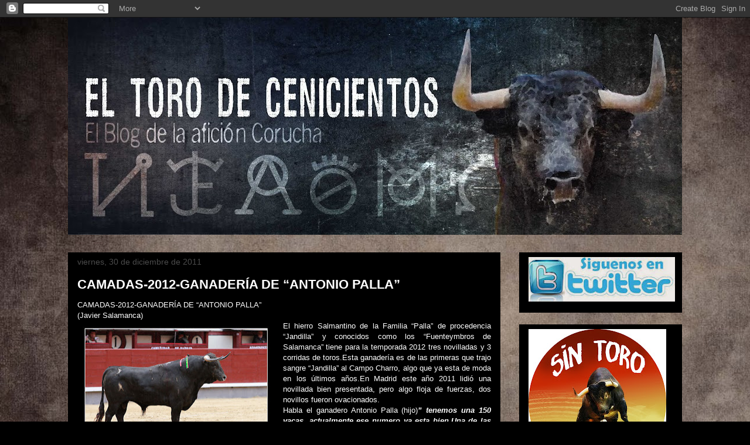

--- FILE ---
content_type: text/html; charset=UTF-8
request_url: https://eltorodecenicientos.blogspot.com/2011/
body_size: 69479
content:
<!DOCTYPE html>
<html class='v2' dir='ltr' lang='es'>
<head>
<link href='https://www.blogger.com/static/v1/widgets/335934321-css_bundle_v2.css' rel='stylesheet' type='text/css'/>
<meta content='width=1100' name='viewport'/>
<meta content='text/html; charset=UTF-8' http-equiv='Content-Type'/>
<meta content='blogger' name='generator'/>
<link href='https://eltorodecenicientos.blogspot.com/favicon.ico' rel='icon' type='image/x-icon'/>
<link href='http://eltorodecenicientos.blogspot.com/2011/' rel='canonical'/>
<link rel="alternate" type="application/atom+xml" title="El Toro de Cenicientos - Atom" href="https://eltorodecenicientos.blogspot.com/feeds/posts/default" />
<link rel="alternate" type="application/rss+xml" title="El Toro de Cenicientos - RSS" href="https://eltorodecenicientos.blogspot.com/feeds/posts/default?alt=rss" />
<link rel="service.post" type="application/atom+xml" title="El Toro de Cenicientos - Atom" href="https://draft.blogger.com/feeds/4250912912460502881/posts/default" />
<!--Can't find substitution for tag [blog.ieCssRetrofitLinks]-->
<meta content='http://eltorodecenicientos.blogspot.com/2011/' property='og:url'/>
<meta content='El Toro de Cenicientos' property='og:title'/>
<meta content='' property='og:description'/>
<title>El Toro de Cenicientos: 2011</title>
<style id='page-skin-1' type='text/css'><!--
/*
-----------------------------------------------
Blogger Template Style
Name:     Awesome Inc.
Designer: Tina Chen
URL:      tinachen.org
----------------------------------------------- */
/* Content
----------------------------------------------- */
body {
font: normal normal 13px Arial, Tahoma, Helvetica, FreeSans, sans-serif;
color: #ffffff;
background: #000000 url(//4.bp.blogspot.com/-ns8yyUi88hE/Vq0Bbnf-LsI/AAAAAAAAKJQ/IjbkE1MFIAM/s0-r/el%2Btoro%2Bde%2Bcenicientos%2B2.jpg) repeat fixed top center;
}
html body .content-outer {
min-width: 0;
max-width: 100%;
width: 100%;
}
a:link {
text-decoration: none;
color: #7b7b7b;
}
a:visited {
text-decoration: none;
color: #000000;
}
a:hover {
text-decoration: underline;
color: #c6c6c6;
}
.body-fauxcolumn-outer .cap-top {
position: absolute;
z-index: 1;
height: 276px;
width: 100%;
background: transparent none repeat-x scroll top left;
_background-image: none;
}
/* Columns
----------------------------------------------- */
.content-inner {
padding: 0;
}
.header-inner .section {
margin: 0 16px;
}
.tabs-inner .section {
margin: 0 16px;
}
.main-inner {
padding-top: 30px;
}
.main-inner .column-center-inner,
.main-inner .column-left-inner,
.main-inner .column-right-inner {
padding: 0 5px;
}
*+html body .main-inner .column-center-inner {
margin-top: -30px;
}
#layout .main-inner .column-center-inner {
margin-top: 0;
}
/* Header
----------------------------------------------- */
.header-outer {
margin: 0 0 0 0;
background: rgba(0, 0, 0, 0) none repeat scroll 0 0;
}
.Header h1 {
font: normal bold 40px Arial, Tahoma, Helvetica, FreeSans, sans-serif;
color: #ffffff;
text-shadow: 0 0 -1px #000000;
}
.Header h1 a {
color: #ffffff;
}
.Header .description {
font: normal normal 14px Arial, Tahoma, Helvetica, FreeSans, sans-serif;
color: #ffffff;
}
.header-inner .Header .titlewrapper,
.header-inner .Header .descriptionwrapper {
padding-left: 0;
padding-right: 0;
margin-bottom: 0;
}
.header-inner .Header .titlewrapper {
padding-top: 22px;
}
/* Tabs
----------------------------------------------- */
.tabs-outer {
overflow: hidden;
position: relative;
background: #000000 none repeat scroll 0 0;
}
#layout .tabs-outer {
overflow: visible;
}
.tabs-cap-top, .tabs-cap-bottom {
position: absolute;
width: 100%;
border-top: 1px solid #000000;
}
.tabs-cap-bottom {
bottom: 0;
}
.tabs-inner .widget li a {
display: inline-block;
margin: 0;
padding: .6em 1.5em;
font: normal bold 14px Arial, Tahoma, Helvetica, FreeSans, sans-serif;
color: #ffffff;
border-top: 1px solid #000000;
border-bottom: 1px solid #000000;
border-left: 1px solid #000000;
height: 16px;
line-height: 16px;
}
.tabs-inner .widget li:last-child a {
border-right: 1px solid #000000;
}
.tabs-inner .widget li.selected a, .tabs-inner .widget li a:hover {
background: #000000 none repeat-x scroll 0 -100px;
color: #ffffff;
}
/* Headings
----------------------------------------------- */
h2 {
font: normal bold 14px Arial, Tahoma, Helvetica, FreeSans, sans-serif;
color: #ffffff;
}
/* Widgets
----------------------------------------------- */
.main-inner .section {
margin: 0 27px;
padding: 0;
}
.main-inner .column-left-outer,
.main-inner .column-right-outer {
margin-top: 0;
}
#layout .main-inner .column-left-outer,
#layout .main-inner .column-right-outer {
margin-top: 0;
}
.main-inner .column-left-inner,
.main-inner .column-right-inner {
background: rgba(0, 0, 0, 0) none repeat 0 0;
-moz-box-shadow: 0 0 0 rgba(0, 0, 0, .2);
-webkit-box-shadow: 0 0 0 rgba(0, 0, 0, .2);
-goog-ms-box-shadow: 0 0 0 rgba(0, 0, 0, .2);
box-shadow: 0 0 0 rgba(0, 0, 0, .2);
-moz-border-radius: 0;
-webkit-border-radius: 0;
-goog-ms-border-radius: 0;
border-radius: 0;
}
#layout .main-inner .column-left-inner,
#layout .main-inner .column-right-inner {
margin-top: 0;
}
.sidebar .widget {
font: normal normal 14px Arial, Tahoma, Helvetica, FreeSans, sans-serif;
color: #ffffff;
}
.sidebar .widget a:link {
color: #7b7b7b;
}
.sidebar .widget a:visited {
color: #000000;
}
.sidebar .widget a:hover {
color: #c6c6c6;
}
.sidebar .widget h2 {
text-shadow: 0 0 -1px #000000;
}
.main-inner .widget {
background-color: #000000;
border: 1px solid #000000;
padding: 0 15px 15px;
margin: 20px -16px;
-moz-box-shadow: 0 0 0 rgba(0, 0, 0, .2);
-webkit-box-shadow: 0 0 0 rgba(0, 0, 0, .2);
-goog-ms-box-shadow: 0 0 0 rgba(0, 0, 0, .2);
box-shadow: 0 0 0 rgba(0, 0, 0, .2);
-moz-border-radius: 0;
-webkit-border-radius: 0;
-goog-ms-border-radius: 0;
border-radius: 0;
}
.main-inner .widget h2 {
margin: 0 -15px;
padding: .6em 15px .5em;
border-bottom: 1px solid #000000;
}
.footer-inner .widget h2 {
padding: 0 0 .4em;
border-bottom: 1px solid #000000;
}
.main-inner .widget h2 + div, .footer-inner .widget h2 + div {
border-top: 1px solid #000000;
padding-top: 8px;
}
.main-inner .widget .widget-content {
margin: 0 -15px;
padding: 7px 15px 0;
}
.main-inner .widget ul, .main-inner .widget #ArchiveList ul.flat {
margin: -8px -15px 0;
padding: 0;
list-style: none;
}
.main-inner .widget #ArchiveList {
margin: -8px 0 0;
}
.main-inner .widget ul li, .main-inner .widget #ArchiveList ul.flat li {
padding: .5em 15px;
text-indent: 0;
color: #4b4b4b;
border-top: 1px solid #000000;
border-bottom: 1px solid #000000;
}
.main-inner .widget #ArchiveList ul li {
padding-top: .25em;
padding-bottom: .25em;
}
.main-inner .widget ul li:first-child, .main-inner .widget #ArchiveList ul.flat li:first-child {
border-top: none;
}
.main-inner .widget ul li:last-child, .main-inner .widget #ArchiveList ul.flat li:last-child {
border-bottom: none;
}
.post-body {
position: relative;
}
.main-inner .widget .post-body ul {
padding: 0 2.5em;
margin: .5em 0;
list-style: disc;
}
.main-inner .widget .post-body ul li {
padding: 0.25em 0;
margin-bottom: .25em;
color: #ffffff;
border: none;
}
.footer-inner .widget ul {
padding: 0;
list-style: none;
}
.widget .zippy {
color: #4b4b4b;
}
/* Posts
----------------------------------------------- */
body .main-inner .Blog {
padding: 0;
margin-bottom: 1em;
background-color: transparent;
border: none;
-moz-box-shadow: 0 0 0 rgba(0, 0, 0, 0);
-webkit-box-shadow: 0 0 0 rgba(0, 0, 0, 0);
-goog-ms-box-shadow: 0 0 0 rgba(0, 0, 0, 0);
box-shadow: 0 0 0 rgba(0, 0, 0, 0);
}
.main-inner .section:last-child .Blog:last-child {
padding: 0;
margin-bottom: 1em;
}
.main-inner .widget h2.date-header {
margin: 0 -15px 1px;
padding: 0 0 0 0;
font: normal normal 14px Arial, Tahoma, Helvetica, FreeSans, sans-serif;
color: #4b4b4b;
background: transparent none no-repeat scroll top left;
border-top: 0 solid #000000;
border-bottom: 1px solid #000000;
-moz-border-radius-topleft: 0;
-moz-border-radius-topright: 0;
-webkit-border-top-left-radius: 0;
-webkit-border-top-right-radius: 0;
border-top-left-radius: 0;
border-top-right-radius: 0;
position: static;
bottom: 100%;
right: 15px;
text-shadow: 0 0 -1px #000000;
}
.main-inner .widget h2.date-header span {
font: normal normal 14px Arial, Tahoma, Helvetica, FreeSans, sans-serif;
display: block;
padding: .5em 15px;
border-left: 0 solid #000000;
border-right: 0 solid #000000;
}
.date-outer {
position: relative;
margin: 30px 0 20px;
padding: 0 15px;
background-color: #000000;
border: 1px solid #000000;
-moz-box-shadow: 0 0 0 rgba(0, 0, 0, .2);
-webkit-box-shadow: 0 0 0 rgba(0, 0, 0, .2);
-goog-ms-box-shadow: 0 0 0 rgba(0, 0, 0, .2);
box-shadow: 0 0 0 rgba(0, 0, 0, .2);
-moz-border-radius: 0;
-webkit-border-radius: 0;
-goog-ms-border-radius: 0;
border-radius: 0;
}
.date-outer:first-child {
margin-top: 0;
}
.date-outer:last-child {
margin-bottom: 20px;
-moz-border-radius-bottomleft: 0;
-moz-border-radius-bottomright: 0;
-webkit-border-bottom-left-radius: 0;
-webkit-border-bottom-right-radius: 0;
-goog-ms-border-bottom-left-radius: 0;
-goog-ms-border-bottom-right-radius: 0;
border-bottom-left-radius: 0;
border-bottom-right-radius: 0;
}
.date-posts {
margin: 0 -15px;
padding: 0 15px;
clear: both;
}
.post-outer, .inline-ad {
border-top: 1px solid #000000;
margin: 0 -15px;
padding: 15px 15px;
}
.post-outer {
padding-bottom: 10px;
}
.post-outer:first-child {
padding-top: 0;
border-top: none;
}
.post-outer:last-child, .inline-ad:last-child {
border-bottom: none;
}
.post-body {
position: relative;
}
.post-body img {
padding: 8px;
background: #000000;
border: 1px solid rgba(0, 0, 0, 0);
-moz-box-shadow: 0 0 0 rgba(0, 0, 0, .2);
-webkit-box-shadow: 0 0 0 rgba(0, 0, 0, .2);
box-shadow: 0 0 0 rgba(0, 0, 0, .2);
-moz-border-radius: 0;
-webkit-border-radius: 0;
border-radius: 0;
}
h3.post-title, h4 {
font: normal bold 22px Arial, Tahoma, Helvetica, FreeSans, sans-serif;
color: #ffffff;
}
h3.post-title a {
font: normal bold 22px Arial, Tahoma, Helvetica, FreeSans, sans-serif;
color: #ffffff;
}
h3.post-title a:hover {
color: #c6c6c6;
text-decoration: underline;
}
.post-header {
margin: 0 0 1em;
}
.post-body {
line-height: 1.4;
}
.post-outer h2 {
color: #ffffff;
}
.post-footer {
margin: 1.5em 0 0;
}
#blog-pager {
padding: 15px;
font-size: 120%;
background-color: #000000;
border: 1px solid #000000;
-moz-box-shadow: 0 0 0 rgba(0, 0, 0, .2);
-webkit-box-shadow: 0 0 0 rgba(0, 0, 0, .2);
-goog-ms-box-shadow: 0 0 0 rgba(0, 0, 0, .2);
box-shadow: 0 0 0 rgba(0, 0, 0, .2);
-moz-border-radius: 0;
-webkit-border-radius: 0;
-goog-ms-border-radius: 0;
border-radius: 0;
-moz-border-radius-topleft: 0;
-moz-border-radius-topright: 0;
-webkit-border-top-left-radius: 0;
-webkit-border-top-right-radius: 0;
-goog-ms-border-top-left-radius: 0;
-goog-ms-border-top-right-radius: 0;
border-top-left-radius: 0;
border-top-right-radius-topright: 0;
margin-top: 1em;
}
.blog-feeds, .post-feeds {
margin: 1em 0;
text-align: center;
color: #ffffff;
}
.blog-feeds a, .post-feeds a {
color: #7b7b7b;
}
.blog-feeds a:visited, .post-feeds a:visited {
color: #000000;
}
.blog-feeds a:hover, .post-feeds a:hover {
color: #c6c6c6;
}
.post-outer .comments {
margin-top: 2em;
}
/* Comments
----------------------------------------------- */
.comments .comments-content .icon.blog-author {
background-repeat: no-repeat;
background-image: url([data-uri]);
}
.comments .comments-content .loadmore a {
border-top: 1px solid #000000;
border-bottom: 1px solid #000000;
}
.comments .continue {
border-top: 2px solid #000000;
}
/* Footer
----------------------------------------------- */
.footer-outer {
margin: -0 0 -1px;
padding: 0 0 0;
color: #ffffff;
overflow: hidden;
}
.footer-fauxborder-left {
border-top: 1px solid #000000;
background: #000000 none repeat scroll 0 0;
-moz-box-shadow: 0 0 0 rgba(0, 0, 0, .2);
-webkit-box-shadow: 0 0 0 rgba(0, 0, 0, .2);
-goog-ms-box-shadow: 0 0 0 rgba(0, 0, 0, .2);
box-shadow: 0 0 0 rgba(0, 0, 0, .2);
margin: 0 -0;
}
/* Mobile
----------------------------------------------- */
body.mobile {
background-size: auto;
}
.mobile .body-fauxcolumn-outer {
background: transparent none repeat scroll top left;
}
*+html body.mobile .main-inner .column-center-inner {
margin-top: 0;
}
.mobile .main-inner .widget {
padding: 0 0 15px;
}
.mobile .main-inner .widget h2 + div,
.mobile .footer-inner .widget h2 + div {
border-top: none;
padding-top: 0;
}
.mobile .footer-inner .widget h2 {
padding: 0.5em 0;
border-bottom: none;
}
.mobile .main-inner .widget .widget-content {
margin: 0;
padding: 7px 0 0;
}
.mobile .main-inner .widget ul,
.mobile .main-inner .widget #ArchiveList ul.flat {
margin: 0 -15px 0;
}
.mobile .main-inner .widget h2.date-header {
right: 0;
}
.mobile .date-header span {
padding: 0.4em 0;
}
.mobile .date-outer:first-child {
margin-bottom: 0;
border: 1px solid #000000;
-moz-border-radius-topleft: 0;
-moz-border-radius-topright: 0;
-webkit-border-top-left-radius: 0;
-webkit-border-top-right-radius: 0;
-goog-ms-border-top-left-radius: 0;
-goog-ms-border-top-right-radius: 0;
border-top-left-radius: 0;
border-top-right-radius: 0;
}
.mobile .date-outer {
border-color: #000000;
border-width: 0 1px 1px;
}
.mobile .date-outer:last-child {
margin-bottom: 0;
}
.mobile .main-inner {
padding: 0;
}
.mobile .header-inner .section {
margin: 0;
}
.mobile .post-outer, .mobile .inline-ad {
padding: 5px 0;
}
.mobile .tabs-inner .section {
margin: 0 10px;
}
.mobile .main-inner .widget h2 {
margin: 0;
padding: 0;
}
.mobile .main-inner .widget h2.date-header span {
padding: 0;
}
.mobile .main-inner .widget .widget-content {
margin: 0;
padding: 7px 0 0;
}
.mobile #blog-pager {
border: 1px solid transparent;
background: #000000 none repeat scroll 0 0;
}
.mobile .main-inner .column-left-inner,
.mobile .main-inner .column-right-inner {
background: rgba(0, 0, 0, 0) none repeat 0 0;
-moz-box-shadow: none;
-webkit-box-shadow: none;
-goog-ms-box-shadow: none;
box-shadow: none;
}
.mobile .date-posts {
margin: 0;
padding: 0;
}
.mobile .footer-fauxborder-left {
margin: 0;
border-top: inherit;
}
.mobile .main-inner .section:last-child .Blog:last-child {
margin-bottom: 0;
}
.mobile-index-contents {
color: #ffffff;
}
.mobile .mobile-link-button {
background: #7b7b7b none repeat scroll 0 0;
}
.mobile-link-button a:link, .mobile-link-button a:visited {
color: #ffffff;
}
.mobile .tabs-inner .PageList .widget-content {
background: transparent;
border-top: 1px solid;
border-color: #000000;
color: #ffffff;
}
.mobile .tabs-inner .PageList .widget-content .pagelist-arrow {
border-left: 1px solid #000000;
}

--></style>
<style id='template-skin-1' type='text/css'><!--
body {
min-width: 1080px;
}
.content-outer, .content-fauxcolumn-outer, .region-inner {
min-width: 1080px;
max-width: 1080px;
_width: 1080px;
}
.main-inner .columns {
padding-left: 0;
padding-right: 310px;
}
.main-inner .fauxcolumn-center-outer {
left: 0;
right: 310px;
/* IE6 does not respect left and right together */
_width: expression(this.parentNode.offsetWidth -
parseInt("0") -
parseInt("310px") + 'px');
}
.main-inner .fauxcolumn-left-outer {
width: 0;
}
.main-inner .fauxcolumn-right-outer {
width: 310px;
}
.main-inner .column-left-outer {
width: 0;
right: 100%;
margin-left: -0;
}
.main-inner .column-right-outer {
width: 310px;
margin-right: -310px;
}
#layout {
min-width: 0;
}
#layout .content-outer {
min-width: 0;
width: 800px;
}
#layout .region-inner {
min-width: 0;
width: auto;
}
body#layout div.add_widget {
padding: 8px;
}
body#layout div.add_widget a {
margin-left: 32px;
}
--></style>
<style>
    body {background-image:url(\/\/4.bp.blogspot.com\/-ns8yyUi88hE\/Vq0Bbnf-LsI\/AAAAAAAAKJQ\/IjbkE1MFIAM\/s0-r\/el%2Btoro%2Bde%2Bcenicientos%2B2.jpg);}
    
@media (max-width: 200px) { body {background-image:url(\/\/4.bp.blogspot.com\/-ns8yyUi88hE\/Vq0Bbnf-LsI\/AAAAAAAAKJQ\/IjbkE1MFIAM\/w200\/el%2Btoro%2Bde%2Bcenicientos%2B2.jpg);}}
@media (max-width: 400px) and (min-width: 201px) { body {background-image:url(\/\/4.bp.blogspot.com\/-ns8yyUi88hE\/Vq0Bbnf-LsI\/AAAAAAAAKJQ\/IjbkE1MFIAM\/w400\/el%2Btoro%2Bde%2Bcenicientos%2B2.jpg);}}
@media (max-width: 800px) and (min-width: 401px) { body {background-image:url(\/\/4.bp.blogspot.com\/-ns8yyUi88hE\/Vq0Bbnf-LsI\/AAAAAAAAKJQ\/IjbkE1MFIAM\/w800\/el%2Btoro%2Bde%2Bcenicientos%2B2.jpg);}}
@media (max-width: 1200px) and (min-width: 801px) { body {background-image:url(\/\/4.bp.blogspot.com\/-ns8yyUi88hE\/Vq0Bbnf-LsI\/AAAAAAAAKJQ\/IjbkE1MFIAM\/w1200\/el%2Btoro%2Bde%2Bcenicientos%2B2.jpg);}}
/* Last tag covers anything over one higher than the previous max-size cap. */
@media (min-width: 1201px) { body {background-image:url(\/\/4.bp.blogspot.com\/-ns8yyUi88hE\/Vq0Bbnf-LsI\/AAAAAAAAKJQ\/IjbkE1MFIAM\/w1600\/el%2Btoro%2Bde%2Bcenicientos%2B2.jpg);}}
  </style>
<link href='https://draft.blogger.com/dyn-css/authorization.css?targetBlogID=4250912912460502881&amp;zx=4f9944dc-d3f5-4ab5-a924-647417def997' media='none' onload='if(media!=&#39;all&#39;)media=&#39;all&#39;' rel='stylesheet'/><noscript><link href='https://draft.blogger.com/dyn-css/authorization.css?targetBlogID=4250912912460502881&amp;zx=4f9944dc-d3f5-4ab5-a924-647417def997' rel='stylesheet'/></noscript>
<meta name='google-adsense-platform-account' content='ca-host-pub-1556223355139109'/>
<meta name='google-adsense-platform-domain' content='blogspot.com'/>

</head>
<body class='loading variant-dark'>
<div class='navbar section' id='navbar' name='Barra de navegación'><div class='widget Navbar' data-version='1' id='Navbar1'><script type="text/javascript">
    function setAttributeOnload(object, attribute, val) {
      if(window.addEventListener) {
        window.addEventListener('load',
          function(){ object[attribute] = val; }, false);
      } else {
        window.attachEvent('onload', function(){ object[attribute] = val; });
      }
    }
  </script>
<div id="navbar-iframe-container"></div>
<script type="text/javascript" src="https://apis.google.com/js/platform.js"></script>
<script type="text/javascript">
      gapi.load("gapi.iframes:gapi.iframes.style.bubble", function() {
        if (gapi.iframes && gapi.iframes.getContext) {
          gapi.iframes.getContext().openChild({
              url: 'https://draft.blogger.com/navbar/4250912912460502881?origin\x3dhttps://eltorodecenicientos.blogspot.com',
              where: document.getElementById("navbar-iframe-container"),
              id: "navbar-iframe"
          });
        }
      });
    </script><script type="text/javascript">
(function() {
var script = document.createElement('script');
script.type = 'text/javascript';
script.src = '//pagead2.googlesyndication.com/pagead/js/google_top_exp.js';
var head = document.getElementsByTagName('head')[0];
if (head) {
head.appendChild(script);
}})();
</script>
</div></div>
<div class='body-fauxcolumns'>
<div class='fauxcolumn-outer body-fauxcolumn-outer'>
<div class='cap-top'>
<div class='cap-left'></div>
<div class='cap-right'></div>
</div>
<div class='fauxborder-left'>
<div class='fauxborder-right'></div>
<div class='fauxcolumn-inner'>
</div>
</div>
<div class='cap-bottom'>
<div class='cap-left'></div>
<div class='cap-right'></div>
</div>
</div>
</div>
<div class='content'>
<div class='content-fauxcolumns'>
<div class='fauxcolumn-outer content-fauxcolumn-outer'>
<div class='cap-top'>
<div class='cap-left'></div>
<div class='cap-right'></div>
</div>
<div class='fauxborder-left'>
<div class='fauxborder-right'></div>
<div class='fauxcolumn-inner'>
</div>
</div>
<div class='cap-bottom'>
<div class='cap-left'></div>
<div class='cap-right'></div>
</div>
</div>
</div>
<div class='content-outer'>
<div class='content-cap-top cap-top'>
<div class='cap-left'></div>
<div class='cap-right'></div>
</div>
<div class='fauxborder-left content-fauxborder-left'>
<div class='fauxborder-right content-fauxborder-right'></div>
<div class='content-inner'>
<header>
<div class='header-outer'>
<div class='header-cap-top cap-top'>
<div class='cap-left'></div>
<div class='cap-right'></div>
</div>
<div class='fauxborder-left header-fauxborder-left'>
<div class='fauxborder-right header-fauxborder-right'></div>
<div class='region-inner header-inner'>
<div class='header section' id='header' name='Cabecera'><div class='widget Header' data-version='1' id='Header1'>
<div id='header-inner'>
<a href='https://eltorodecenicientos.blogspot.com/' style='display: block'>
<img alt='El Toro de Cenicientos' height='371px; ' id='Header1_headerimg' src='https://blogger.googleusercontent.com/img/b/R29vZ2xl/AVvXsEg1ub6VkpHjPxnP7hj6y0JYie-o3pfDsgHyHX72DIqK6splL4jXCqIQAbBe5-7WcvGySni_02DH1GOChKr255fusXHHXGDyyzeBNBzToqo5Ww6uiLeRiHg0Wetczb_QLUENg0cNlUJslM9q/s1048-r/cabecera+EL+TORO+DE+CENICIENTOS+2016.jpg' style='display: block' width='1048px; '/>
</a>
</div>
</div></div>
</div>
</div>
<div class='header-cap-bottom cap-bottom'>
<div class='cap-left'></div>
<div class='cap-right'></div>
</div>
</div>
</header>
<div class='tabs-outer'>
<div class='tabs-cap-top cap-top'>
<div class='cap-left'></div>
<div class='cap-right'></div>
</div>
<div class='fauxborder-left tabs-fauxborder-left'>
<div class='fauxborder-right tabs-fauxborder-right'></div>
<div class='region-inner tabs-inner'>
<div class='tabs no-items section' id='crosscol' name='Multicolumnas'></div>
<div class='tabs no-items section' id='crosscol-overflow' name='Cross-Column 2'></div>
</div>
</div>
<div class='tabs-cap-bottom cap-bottom'>
<div class='cap-left'></div>
<div class='cap-right'></div>
</div>
</div>
<div class='main-outer'>
<div class='main-cap-top cap-top'>
<div class='cap-left'></div>
<div class='cap-right'></div>
</div>
<div class='fauxborder-left main-fauxborder-left'>
<div class='fauxborder-right main-fauxborder-right'></div>
<div class='region-inner main-inner'>
<div class='columns fauxcolumns'>
<div class='fauxcolumn-outer fauxcolumn-center-outer'>
<div class='cap-top'>
<div class='cap-left'></div>
<div class='cap-right'></div>
</div>
<div class='fauxborder-left'>
<div class='fauxborder-right'></div>
<div class='fauxcolumn-inner'>
</div>
</div>
<div class='cap-bottom'>
<div class='cap-left'></div>
<div class='cap-right'></div>
</div>
</div>
<div class='fauxcolumn-outer fauxcolumn-left-outer'>
<div class='cap-top'>
<div class='cap-left'></div>
<div class='cap-right'></div>
</div>
<div class='fauxborder-left'>
<div class='fauxborder-right'></div>
<div class='fauxcolumn-inner'>
</div>
</div>
<div class='cap-bottom'>
<div class='cap-left'></div>
<div class='cap-right'></div>
</div>
</div>
<div class='fauxcolumn-outer fauxcolumn-right-outer'>
<div class='cap-top'>
<div class='cap-left'></div>
<div class='cap-right'></div>
</div>
<div class='fauxborder-left'>
<div class='fauxborder-right'></div>
<div class='fauxcolumn-inner'>
</div>
</div>
<div class='cap-bottom'>
<div class='cap-left'></div>
<div class='cap-right'></div>
</div>
</div>
<!-- corrects IE6 width calculation -->
<div class='columns-inner'>
<div class='column-center-outer'>
<div class='column-center-inner'>
<div class='main section' id='main' name='Principal'><div class='widget Blog' data-version='1' id='Blog1'>
<div class='blog-posts hfeed'>

          <div class="date-outer">
        
<h2 class='date-header'><span>viernes, 30 de diciembre de 2011</span></h2>

          <div class="date-posts">
        
<div class='post-outer'>
<div class='post hentry uncustomized-post-template' itemprop='blogPost' itemscope='itemscope' itemtype='http://schema.org/BlogPosting'>
<meta content='https://blogger.googleusercontent.com/img/b/R29vZ2xl/AVvXsEjsfRL5p7iccX29tCOTBwBG2t2hbdLbYVGnt-t0ablSv02o9yW-w4-Sbg49oTqoCmQzu-2ygMd32_e3b8M-H3VkC2KIgkpdI9prL5N6chgwjh5GAtobtw2SvosffflDF5_oezGZmWtfogKY/s320/PALLA.jpg' itemprop='image_url'/>
<meta content='4250912912460502881' itemprop='blogId'/>
<meta content='5502450613434623447' itemprop='postId'/>
<a name='5502450613434623447'></a>
<h3 class='post-title entry-title' itemprop='name'>
<a href='https://eltorodecenicientos.blogspot.com/2011/12/camadas-2012-ganaderia-de-antonio-palla.html'>CAMADAS-2012-GANADERÍA  DE  &#8220;ANTONIO PALLA&#8221;</a>
</h3>
<div class='post-header'>
<div class='post-header-line-1'></div>
</div>
<div class='post-body entry-content' id='post-body-5502450613434623447' itemprop='description articleBody'>
<div style="margin-bottom: 0cm;">
CAMADAS-2012-GANADERÍA  DE  &#8220;ANTONIO
PALLA&#8221;</div>
<div style="margin-bottom: 0cm;">
(Javier Salamanca)</div>
<div align="JUSTIFY" style="margin-bottom: 0cm;">
<a href="https://blogger.googleusercontent.com/img/b/R29vZ2xl/AVvXsEjsfRL5p7iccX29tCOTBwBG2t2hbdLbYVGnt-t0ablSv02o9yW-w4-Sbg49oTqoCmQzu-2ygMd32_e3b8M-H3VkC2KIgkpdI9prL5N6chgwjh5GAtobtw2SvosffflDF5_oezGZmWtfogKY/s1600/PALLA.jpg" imageanchor="1" style="clear: left; float: left; margin-bottom: 1em; margin-right: 1em;"><img border="0" height="220" src="https://blogger.googleusercontent.com/img/b/R29vZ2xl/AVvXsEjsfRL5p7iccX29tCOTBwBG2t2hbdLbYVGnt-t0ablSv02o9yW-w4-Sbg49oTqoCmQzu-2ygMd32_e3b8M-H3VkC2KIgkpdI9prL5N6chgwjh5GAtobtw2SvosffflDF5_oezGZmWtfogKY/s320/PALLA.jpg" width="320" /></a>El hierro Salmantino de
la Familia &#8220;Palla&#8221; de procedencia &#8220;Jandilla&#8221; y conocidos 
como los &#8220;Fuenteymbros de Salamanca&#8221; tiene para la temporada 2012
tres novilladas y 3 corridas de toros.Esta ganadería es de las
primeras que trajo sangre &#8220;Jandilla&#8221; al Campo Charro, algo que ya
esta de moda en los últimos años.En Madrid este año 2011 lidió
una novillada bien presentada, pero algo floja de fuerzas, dos
novillos fueron ovacionados.</div>
<div align="JUSTIFY" style="margin-bottom: 0cm;">
Habla el ganadero Antonio
Palla (hijo)<i><b>&#8221; tenemos una 150 vacas, actualmente ese numero
ya esta bien.Una de las novilladas ira a Arles, otra esperamos que a
Madrid y a ver si repetimos en la feria de Salamanca, una de las
corridas ira a Francia casi seguro, creo que no tendremos problemas
en colocar la camada entera, la verdad es que los precios están muy
bajos, pero nosotros no vamos a vender los toros de cualquier manera&#8221;</b></i></div>
<div align="JUSTIFY" style="margin-bottom: 0cm;">
<br />
</div>
<div align="JUSTIFY" style="margin-bottom: 0cm;">
En los últimos años han
sido numerosas las ganaderías que en Salamanca se han pasado al
encaste Domecq, entre ellas, El Sierro, Sepúlveda, Charro de LLen,
J.P.Tabernero, así es el Campo Charro, moviéndose por modas, a ver
que tal les sale la jugada.</div>
<div align="JUSTIFY" style="margin-bottom: 0cm;">
<br />
</div>
<div class="" style="clear: both; text-align: center;">
Foto: novillo &#8220;Carcelero&#8221;
ovacionado en Madrid.J.Pelegrin.</div>
<br />
<div style='clear: both;'></div>
</div>
<div class='post-footer'>
<div class='post-footer-line post-footer-line-1'>
<span class='post-author vcard'>
Publicado por
<span class='fn' itemprop='author' itemscope='itemscope' itemtype='http://schema.org/Person'>
<meta content='https://draft.blogger.com/profile/06098398680381464619' itemprop='url'/>
<a class='g-profile' href='https://draft.blogger.com/profile/06098398680381464619' rel='author' title='author profile'>
<span itemprop='name'>Afición corucha</span>
</a>
</span>
</span>
<span class='post-timestamp'>
en
<meta content='http://eltorodecenicientos.blogspot.com/2011/12/camadas-2012-ganaderia-de-antonio-palla.html' itemprop='url'/>
<a class='timestamp-link' href='https://eltorodecenicientos.blogspot.com/2011/12/camadas-2012-ganaderia-de-antonio-palla.html' rel='bookmark' title='permanent link'><abbr class='published' itemprop='datePublished' title='2011-12-30T13:36:00+01:00'>13:36</abbr></a>
</span>
<span class='post-comment-link'>
<a class='comment-link' href='https://eltorodecenicientos.blogspot.com/2011/12/camadas-2012-ganaderia-de-antonio-palla.html#comment-form' onclick=''>
No hay comentarios:
  </a>
</span>
<span class='post-icons'>
<span class='item-control blog-admin pid-265026473'>
<a href='https://draft.blogger.com/post-edit.g?blogID=4250912912460502881&postID=5502450613434623447&from=pencil' title='Editar entrada'>
<img alt='' class='icon-action' height='18' src='https://resources.blogblog.com/img/icon18_edit_allbkg.gif' width='18'/>
</a>
</span>
</span>
<div class='post-share-buttons goog-inline-block'>
<a class='goog-inline-block share-button sb-email' href='https://draft.blogger.com/share-post.g?blogID=4250912912460502881&postID=5502450613434623447&target=email' target='_blank' title='Enviar por correo electrónico'><span class='share-button-link-text'>Enviar por correo electrónico</span></a><a class='goog-inline-block share-button sb-blog' href='https://draft.blogger.com/share-post.g?blogID=4250912912460502881&postID=5502450613434623447&target=blog' onclick='window.open(this.href, "_blank", "height=270,width=475"); return false;' target='_blank' title='Escribe un blog'><span class='share-button-link-text'>Escribe un blog</span></a><a class='goog-inline-block share-button sb-twitter' href='https://draft.blogger.com/share-post.g?blogID=4250912912460502881&postID=5502450613434623447&target=twitter' target='_blank' title='Compartir en X'><span class='share-button-link-text'>Compartir en X</span></a><a class='goog-inline-block share-button sb-facebook' href='https://draft.blogger.com/share-post.g?blogID=4250912912460502881&postID=5502450613434623447&target=facebook' onclick='window.open(this.href, "_blank", "height=430,width=640"); return false;' target='_blank' title='Compartir con Facebook'><span class='share-button-link-text'>Compartir con Facebook</span></a><a class='goog-inline-block share-button sb-pinterest' href='https://draft.blogger.com/share-post.g?blogID=4250912912460502881&postID=5502450613434623447&target=pinterest' target='_blank' title='Compartir en Pinterest'><span class='share-button-link-text'>Compartir en Pinterest</span></a>
</div>
</div>
<div class='post-footer-line post-footer-line-2'>
<span class='post-labels'>
</span>
</div>
<div class='post-footer-line post-footer-line-3'>
<span class='post-location'>
</span>
</div>
</div>
</div>
</div>

          </div></div>
        

          <div class="date-outer">
        
<h2 class='date-header'><span>jueves, 29 de diciembre de 2011</span></h2>

          <div class="date-posts">
        
<div class='post-outer'>
<div class='post hentry uncustomized-post-template' itemprop='blogPost' itemscope='itemscope' itemtype='http://schema.org/BlogPosting'>
<meta content='https://blogger.googleusercontent.com/img/b/R29vZ2xl/AVvXsEjbGVZi4rngYu2UeW_4zT6kbwAn0MOf8M41VC-iJSR3s5iVxc3FUA5UvbFTJrd48ynAhzXQhmw9QE6uwfD-PNOykWrRP2M4Tb3Z31_iQFkhFYnUnf1IJaEvke-pRBST3Z9cHpw750RFEfFb/s320/BARCIAL.jpg' itemprop='image_url'/>
<meta content='4250912912460502881' itemprop='blogId'/>
<meta content='4634767758840125087' itemprop='postId'/>
<a name='4634767758840125087'></a>
<h3 class='post-title entry-title' itemprop='name'>
<a href='https://eltorodecenicientos.blogspot.com/2011/12/camadas-2012-ganaderia-de-barcial.html'>CAMADAS-2012-GANADERÍA DE BARCIAL.</a>
</h3>
<div class='post-header'>
<div class='post-header-line-1'></div>
</div>
<div class='post-body entry-content' id='post-body-4634767758840125087' itemprop='description articleBody'>
<div align="JUSTIFY" style="margin-bottom: 0cm;">
CAMADAS-2012-GANADERÍA
DE BARCIAL.</div>
<div align="JUSTIFY" style="margin-bottom: 0cm;">
(Javier Salamanca)</div>
<div align="JUSTIFY" style="margin-bottom: 0cm;">
<br />
</div>
<div align="JUSTIFY" style="margin-bottom: 0cm;">
<a href="https://blogger.googleusercontent.com/img/b/R29vZ2xl/AVvXsEjbGVZi4rngYu2UeW_4zT6kbwAn0MOf8M41VC-iJSR3s5iVxc3FUA5UvbFTJrd48ynAhzXQhmw9QE6uwfD-PNOykWrRP2M4Tb3Z31_iQFkhFYnUnf1IJaEvke-pRBST3Z9cHpw750RFEfFb/s1600/BARCIAL.jpg" imageanchor="1" style="clear: left; float: left; margin-bottom: 1em; margin-right: 1em;"><img border="0" height="213" src="https://blogger.googleusercontent.com/img/b/R29vZ2xl/AVvXsEjbGVZi4rngYu2UeW_4zT6kbwAn0MOf8M41VC-iJSR3s5iVxc3FUA5UvbFTJrd48ynAhzXQhmw9QE6uwfD-PNOykWrRP2M4Tb3Z31_iQFkhFYnUnf1IJaEvke-pRBST3Z9cHpw750RFEfFb/s320/BARCIAL.jpg" width="320" /></a>El hierro Salmantino, uno
de los pocos reductos del encasta VEGA-VILLAR, y que vivió en otros
tiempos días de gloria, tiene para la próxima temporada  4
novilladas, aunque puede dejar una para corrida, confiemos en que los
ganaderos sigan adelante con los conocidos como &#8220;Patas Blancas&#8221;,
habla Jesús Cobaleda&#8221;<i><b>tengo 24 novillos, pero a día de hoy
no he vendido para ninguna plaza, solo he vendido algún toro y
novillo defectuoso o gachito para las calles, parece ser que este año
que viene en Madrid van a abrir un poco mas los encastes, a ver si es
verdad, cada año que pasa es mas difícil sobrevivir para nosotros,
las empresas no se acuerdan de nuestros toros, las normativas
europeas en cuestión de saneamientos nos lo ponen muy difícil&#8221;</b></i></div>
<div align="JUSTIFY" style="margin-bottom: 0cm;">
La verdad es que es una
pena que este y otros hierros que dieron gloria al Campo Charro en
otros tiempos estén hoy día bajo mínimos, al no tener carta verde
y no poder lidiar en Francia, les pone la cosas aun mas difíciles.</div>
<div align="JUSTIFY" style="margin-bottom: 0cm;">
<br />
</div>
<div class="" style="clear: both; text-align: center;">
Foto: J. Porcar</div>
<br />
<div style='clear: both;'></div>
</div>
<div class='post-footer'>
<div class='post-footer-line post-footer-line-1'>
<span class='post-author vcard'>
Publicado por
<span class='fn' itemprop='author' itemscope='itemscope' itemtype='http://schema.org/Person'>
<meta content='https://draft.blogger.com/profile/06098398680381464619' itemprop='url'/>
<a class='g-profile' href='https://draft.blogger.com/profile/06098398680381464619' rel='author' title='author profile'>
<span itemprop='name'>Afición corucha</span>
</a>
</span>
</span>
<span class='post-timestamp'>
en
<meta content='http://eltorodecenicientos.blogspot.com/2011/12/camadas-2012-ganaderia-de-barcial.html' itemprop='url'/>
<a class='timestamp-link' href='https://eltorodecenicientos.blogspot.com/2011/12/camadas-2012-ganaderia-de-barcial.html' rel='bookmark' title='permanent link'><abbr class='published' itemprop='datePublished' title='2011-12-29T17:24:00+01:00'>17:24</abbr></a>
</span>
<span class='post-comment-link'>
<a class='comment-link' href='https://eltorodecenicientos.blogspot.com/2011/12/camadas-2012-ganaderia-de-barcial.html#comment-form' onclick=''>
2 comentarios:
  </a>
</span>
<span class='post-icons'>
<span class='item-control blog-admin pid-265026473'>
<a href='https://draft.blogger.com/post-edit.g?blogID=4250912912460502881&postID=4634767758840125087&from=pencil' title='Editar entrada'>
<img alt='' class='icon-action' height='18' src='https://resources.blogblog.com/img/icon18_edit_allbkg.gif' width='18'/>
</a>
</span>
</span>
<div class='post-share-buttons goog-inline-block'>
<a class='goog-inline-block share-button sb-email' href='https://draft.blogger.com/share-post.g?blogID=4250912912460502881&postID=4634767758840125087&target=email' target='_blank' title='Enviar por correo electrónico'><span class='share-button-link-text'>Enviar por correo electrónico</span></a><a class='goog-inline-block share-button sb-blog' href='https://draft.blogger.com/share-post.g?blogID=4250912912460502881&postID=4634767758840125087&target=blog' onclick='window.open(this.href, "_blank", "height=270,width=475"); return false;' target='_blank' title='Escribe un blog'><span class='share-button-link-text'>Escribe un blog</span></a><a class='goog-inline-block share-button sb-twitter' href='https://draft.blogger.com/share-post.g?blogID=4250912912460502881&postID=4634767758840125087&target=twitter' target='_blank' title='Compartir en X'><span class='share-button-link-text'>Compartir en X</span></a><a class='goog-inline-block share-button sb-facebook' href='https://draft.blogger.com/share-post.g?blogID=4250912912460502881&postID=4634767758840125087&target=facebook' onclick='window.open(this.href, "_blank", "height=430,width=640"); return false;' target='_blank' title='Compartir con Facebook'><span class='share-button-link-text'>Compartir con Facebook</span></a><a class='goog-inline-block share-button sb-pinterest' href='https://draft.blogger.com/share-post.g?blogID=4250912912460502881&postID=4634767758840125087&target=pinterest' target='_blank' title='Compartir en Pinterest'><span class='share-button-link-text'>Compartir en Pinterest</span></a>
</div>
</div>
<div class='post-footer-line post-footer-line-2'>
<span class='post-labels'>
</span>
</div>
<div class='post-footer-line post-footer-line-3'>
<span class='post-location'>
</span>
</div>
</div>
</div>
</div>
<div class='post-outer'>
<div class='post hentry uncustomized-post-template' itemprop='blogPost' itemscope='itemscope' itemtype='http://schema.org/BlogPosting'>
<meta content='https://blogger.googleusercontent.com/img/b/R29vZ2xl/AVvXsEg-1CyIoq8Fx85wgELz3iFgivqbToULWB9F3j49do8Cy_C7kh44KHXnYmFl1pvLg6oezykKqOBZv4GnlO0IDhKjEOCIZeeZwCPgVbmHZIcRQ5pF0rRh-nFyqj2IF8D4j0pAa7cZWwShxogS/s320/valdellan-2.jpg' itemprop='image_url'/>
<meta content='4250912912460502881' itemprop='blogId'/>
<meta content='102018659381306088' itemprop='postId'/>
<a name='102018659381306088'></a>
<h3 class='post-title entry-title' itemprop='name'>
<a href='https://eltorodecenicientos.blogspot.com/2011/12/ganaderias-feria-de-parentis-2012.html'>GANADERÍAS  FERIA  DE PARENTIS-2012.</a>
</h3>
<div class='post-header'>
<div class='post-header-line-1'></div>
</div>
<div class='post-body entry-content' id='post-body-102018659381306088' itemprop='description articleBody'>
<div align="JUSTIFY" style="margin-bottom: 0cm;">
GANADERÍAS  FERIA  DE
PARENTIS-2012.:</div>
<div align="JUSTIFY" style="margin-bottom: 0cm;">
DEBUT DE &#8220;FLOR DE
JARA&#8221;, VUELVE &#8220;RASO DE PORTILLO&#8221; Y REPITE 
</div>
<div align="JUSTIFY" style="margin-bottom: 0cm;">
&#8220;VALDELLÁN&#8221;,
TRIUNFADORA DE 2011.</div>
<div class="separator" style="clear: both; text-align: center;">
<a href="https://blogger.googleusercontent.com/img/b/R29vZ2xl/AVvXsEg-1CyIoq8Fx85wgELz3iFgivqbToULWB9F3j49do8Cy_C7kh44KHXnYmFl1pvLg6oezykKqOBZv4GnlO0IDhKjEOCIZeeZwCPgVbmHZIcRQ5pF0rRh-nFyqj2IF8D4j0pAa7cZWwShxogS/s1600/valdellan-2.jpg" imageanchor="1" style="clear: left; float: left; margin-bottom: 1em; margin-right: 1em;"><img border="0" height="202" src="https://blogger.googleusercontent.com/img/b/R29vZ2xl/AVvXsEg-1CyIoq8Fx85wgELz3iFgivqbToULWB9F3j49do8Cy_C7kh44KHXnYmFl1pvLg6oezykKqOBZv4GnlO0IDhKjEOCIZeeZwCPgVbmHZIcRQ5pF0rRh-nFyqj2IF8D4j0pAa7cZWwShxogS/s320/valdellan-2.jpg" width="320" /></a></div>
<div align="JUSTIFY" style="margin-bottom: 0cm;">
(Javier Salamanca)</div>
<div align="JUSTIFY" style="margin-bottom: 0cm;">
Ya esta confirmado el
elenco ganadero de la Feria Taurina 2012 de la localidad Francesa de
Parentis, que año tras año se va afianzando como una feria de
importancia en el país vecino, donde por supuesto cuidan la suerte
de varas y además repiten a las ganaderías que triunfan.</div>
<div align="JUSTIFY" style="margin-bottom: 0cm;">
Destaca el debut del
hierro Santa Colomeño de &#8220;Flor de Jara&#8221; y la repetición de los
Gracilianos de &#8220;Valdellán&#8221; y  la vuelta tras la ausencia del año
pasado del mítico hierro de &#8220;Raso de Portillo&#8221; que triunfó en
las ferias de 2007 y 2008</div>
<div align="JUSTIFY" style="margin-bottom: 0cm;">
Ahora hay que buscar
novilleros para  estas tres novilladas y felicitar a la Asociación
de aficionados de Parentis por su buen trabajo.</div>
<div align="JUSTIFY" style="margin-bottom: 0cm;">
<br />
</div>
<div class="" style="clear: both; text-align: center;">
Foto: novillo de
&#8220;Valdellán&#8221;-J. Capbern</div>
<br />
<div style='clear: both;'></div>
</div>
<div class='post-footer'>
<div class='post-footer-line post-footer-line-1'>
<span class='post-author vcard'>
Publicado por
<span class='fn' itemprop='author' itemscope='itemscope' itemtype='http://schema.org/Person'>
<meta content='https://draft.blogger.com/profile/06098398680381464619' itemprop='url'/>
<a class='g-profile' href='https://draft.blogger.com/profile/06098398680381464619' rel='author' title='author profile'>
<span itemprop='name'>Afición corucha</span>
</a>
</span>
</span>
<span class='post-timestamp'>
en
<meta content='http://eltorodecenicientos.blogspot.com/2011/12/ganaderias-feria-de-parentis-2012.html' itemprop='url'/>
<a class='timestamp-link' href='https://eltorodecenicientos.blogspot.com/2011/12/ganaderias-feria-de-parentis-2012.html' rel='bookmark' title='permanent link'><abbr class='published' itemprop='datePublished' title='2011-12-29T13:15:00+01:00'>13:15</abbr></a>
</span>
<span class='post-comment-link'>
<a class='comment-link' href='https://eltorodecenicientos.blogspot.com/2011/12/ganaderias-feria-de-parentis-2012.html#comment-form' onclick=''>
No hay comentarios:
  </a>
</span>
<span class='post-icons'>
<span class='item-control blog-admin pid-265026473'>
<a href='https://draft.blogger.com/post-edit.g?blogID=4250912912460502881&postID=102018659381306088&from=pencil' title='Editar entrada'>
<img alt='' class='icon-action' height='18' src='https://resources.blogblog.com/img/icon18_edit_allbkg.gif' width='18'/>
</a>
</span>
</span>
<div class='post-share-buttons goog-inline-block'>
<a class='goog-inline-block share-button sb-email' href='https://draft.blogger.com/share-post.g?blogID=4250912912460502881&postID=102018659381306088&target=email' target='_blank' title='Enviar por correo electrónico'><span class='share-button-link-text'>Enviar por correo electrónico</span></a><a class='goog-inline-block share-button sb-blog' href='https://draft.blogger.com/share-post.g?blogID=4250912912460502881&postID=102018659381306088&target=blog' onclick='window.open(this.href, "_blank", "height=270,width=475"); return false;' target='_blank' title='Escribe un blog'><span class='share-button-link-text'>Escribe un blog</span></a><a class='goog-inline-block share-button sb-twitter' href='https://draft.blogger.com/share-post.g?blogID=4250912912460502881&postID=102018659381306088&target=twitter' target='_blank' title='Compartir en X'><span class='share-button-link-text'>Compartir en X</span></a><a class='goog-inline-block share-button sb-facebook' href='https://draft.blogger.com/share-post.g?blogID=4250912912460502881&postID=102018659381306088&target=facebook' onclick='window.open(this.href, "_blank", "height=430,width=640"); return false;' target='_blank' title='Compartir con Facebook'><span class='share-button-link-text'>Compartir con Facebook</span></a><a class='goog-inline-block share-button sb-pinterest' href='https://draft.blogger.com/share-post.g?blogID=4250912912460502881&postID=102018659381306088&target=pinterest' target='_blank' title='Compartir en Pinterest'><span class='share-button-link-text'>Compartir en Pinterest</span></a>
</div>
</div>
<div class='post-footer-line post-footer-line-2'>
<span class='post-labels'>
</span>
</div>
<div class='post-footer-line post-footer-line-3'>
<span class='post-location'>
</span>
</div>
</div>
</div>
</div>

          </div></div>
        

          <div class="date-outer">
        
<h2 class='date-header'><span>miércoles, 28 de diciembre de 2011</span></h2>

          <div class="date-posts">
        
<div class='post-outer'>
<div class='post hentry uncustomized-post-template' itemprop='blogPost' itemscope='itemscope' itemtype='http://schema.org/BlogPosting'>
<meta content='https://blogger.googleusercontent.com/img/b/R29vZ2xl/AVvXsEgTjOnClWWmGgR6vvtOK4DQ9tCzQOSE2yObMokhcSKXucHFIva3iR3LxPyhPPsdc_Q6pb8nwTS5zIzhkzy7Ovr9Z91cGsRiMOiduOH1t6LpWwVe2iqULzSicPpw6qIYst5oKw0OFJbSAkKK/s320/alarma.jpg-2.jpg' itemprop='image_url'/>
<meta content='4250912912460502881' itemprop='blogId'/>
<meta content='690624314263982979' itemprop='postId'/>
<a name='690624314263982979'></a>
<h3 class='post-title entry-title' itemprop='name'>
<a href='https://eltorodecenicientos.blogspot.com/2011/12/simon-casas-debera-abandonar-antes-de.html'>SIMÓN CASAS  DEBERÁ ABANDONAR ANTES DE UN AÑO EL CONSEJO DE DIRECCIÓN DE TAURODELTA S.L. INOCENTADA O NO?</a>
</h3>
<div class='post-header'>
<div class='post-header-line-1'></div>
</div>
<div class='post-body entry-content' id='post-body-690624314263982979' itemprop='description articleBody'>
<br />
<div align="JUSTIFY" style="margin-bottom: 0cm;">
<br />
</div>
<div align="JUSTIFY" style="margin-bottom: 0cm;">
SIMÓN CASAS  DEBERÁ
ABANDONAR ANTES DE UN AÑO EL CONSEJO DE DIRECCIÓN DE TAURODELTA
S.L. INOCENTADA O NO?</div>
<div class="separator" style="clear: both; text-align: center;">
<a href="https://blogger.googleusercontent.com/img/b/R29vZ2xl/AVvXsEgTjOnClWWmGgR6vvtOK4DQ9tCzQOSE2yObMokhcSKXucHFIva3iR3LxPyhPPsdc_Q6pb8nwTS5zIzhkzy7Ovr9Z91cGsRiMOiduOH1t6LpWwVe2iqULzSicPpw6qIYst5oKw0OFJbSAkKK/s1600/alarma.jpg-2.jpg" imageanchor="1" style="clear: right; float: right; margin-bottom: 1em; margin-left: 1em;"><img border="0" height="278" src="https://blogger.googleusercontent.com/img/b/R29vZ2xl/AVvXsEgTjOnClWWmGgR6vvtOK4DQ9tCzQOSE2yObMokhcSKXucHFIva3iR3LxPyhPPsdc_Q6pb8nwTS5zIzhkzy7Ovr9Z91cGsRiMOiduOH1t6LpWwVe2iqULzSicPpw6qIYst5oKw0OFJbSAkKK/s320/alarma.jpg-2.jpg" width="320" /></a></div>
<div align="JUSTIFY" style="margin-bottom: 0cm;">
(Javier Salamanca)</div>
<div align="JUSTIFY" style="margin-bottom: 0cm;">
<br />
</div>
<div align="JUSTIFY" style="margin-bottom: 0cm;">
Apareció la candidatura
de Tomás Entero y se alborotó el gallinero, días después volvió
la calma tras el rechazo de la misma, pero cuidado que el empresario
Madrileño aún lucha por defender lo suyo hasta el último día.</div>
<div align="JUSTIFY" style="margin-bottom: 0cm;">
La UTE, TRIPARTITO,  o
como quiera que se llame, era algo que casi nadie se esperaba y ver a
Simón, Matilla y Los Choperitas juntos y en buena armonía no fue
bien visto por las altas esferas de la Comunidad de Madrid.Hoy es el
día de las inocentadas y mañana 29 se supone que sabremos el nombre
del empresario de la plaza de Madrid, la que repondrá las maltrechas
arcas de los tres miembros de la UTE.</div>
<div align="JUSTIFY" style="margin-bottom: 0cm;">
Las funciones que
desempeñe cada uno en esta empresa parecen definidas, dejando a
SIMON el tema cultural, como si se le quisieran quitar de en medio,
algo que ya se empieza a oir en los mentideros taurinos, condición
esta que parece ser que ha puesto la C.A.M. para dar la plaza a los
CHOPERITAS, los del PP Madrileño no quieren ver ni en pintura al
Francés.</div>
<div align="JUSTIFY" style="margin-bottom: 0cm;">
El mes de Diciembre de
2011 no se le va a olvidar al Director-Gerente Don Carlos Abella,
mientras tanto los pagarés siguen su ruta por distintos puntos de la
geografía española.</div>
<div class="separator" style="clear: both; text-align: center;">
</div>
<div class="separator" style="clear: both; text-align: center;">
<a href="https://blogger.googleusercontent.com/img/b/R29vZ2xl/AVvXsEjjj_039wMEoqwHOHVhT4hr-UsJZLxaF6GtL71ZTgbrq68MO8qP8q5J438DWxxkTkaCnw0hqecHzNhf4Di7BO-f8nzqwe1DmgiPE0iCTrmUt64CM056YEnXd4ZCj31yZINjwvTmAW7CkAZz/s1600/UTE.jpg-2.jpg" imageanchor="1" style="margin-left: 1em; margin-right: 1em;"><img border="0" height="198" src="https://blogger.googleusercontent.com/img/b/R29vZ2xl/AVvXsEjjj_039wMEoqwHOHVhT4hr-UsJZLxaF6GtL71ZTgbrq68MO8qP8q5J438DWxxkTkaCnw0hqecHzNhf4Di7BO-f8nzqwe1DmgiPE0iCTrmUt64CM056YEnXd4ZCj31yZINjwvTmAW7CkAZz/s320/UTE.jpg-2.jpg" width="320" /></a></div>
<br />
<br />
<div style='clear: both;'></div>
</div>
<div class='post-footer'>
<div class='post-footer-line post-footer-line-1'>
<span class='post-author vcard'>
Publicado por
<span class='fn' itemprop='author' itemscope='itemscope' itemtype='http://schema.org/Person'>
<meta content='https://draft.blogger.com/profile/06098398680381464619' itemprop='url'/>
<a class='g-profile' href='https://draft.blogger.com/profile/06098398680381464619' rel='author' title='author profile'>
<span itemprop='name'>Afición corucha</span>
</a>
</span>
</span>
<span class='post-timestamp'>
en
<meta content='http://eltorodecenicientos.blogspot.com/2011/12/simon-casas-debera-abandonar-antes-de.html' itemprop='url'/>
<a class='timestamp-link' href='https://eltorodecenicientos.blogspot.com/2011/12/simon-casas-debera-abandonar-antes-de.html' rel='bookmark' title='permanent link'><abbr class='published' itemprop='datePublished' title='2011-12-28T12:51:00+01:00'>12:51</abbr></a>
</span>
<span class='post-comment-link'>
<a class='comment-link' href='https://eltorodecenicientos.blogspot.com/2011/12/simon-casas-debera-abandonar-antes-de.html#comment-form' onclick=''>
1 comentario:
  </a>
</span>
<span class='post-icons'>
<span class='item-control blog-admin pid-265026473'>
<a href='https://draft.blogger.com/post-edit.g?blogID=4250912912460502881&postID=690624314263982979&from=pencil' title='Editar entrada'>
<img alt='' class='icon-action' height='18' src='https://resources.blogblog.com/img/icon18_edit_allbkg.gif' width='18'/>
</a>
</span>
</span>
<div class='post-share-buttons goog-inline-block'>
<a class='goog-inline-block share-button sb-email' href='https://draft.blogger.com/share-post.g?blogID=4250912912460502881&postID=690624314263982979&target=email' target='_blank' title='Enviar por correo electrónico'><span class='share-button-link-text'>Enviar por correo electrónico</span></a><a class='goog-inline-block share-button sb-blog' href='https://draft.blogger.com/share-post.g?blogID=4250912912460502881&postID=690624314263982979&target=blog' onclick='window.open(this.href, "_blank", "height=270,width=475"); return false;' target='_blank' title='Escribe un blog'><span class='share-button-link-text'>Escribe un blog</span></a><a class='goog-inline-block share-button sb-twitter' href='https://draft.blogger.com/share-post.g?blogID=4250912912460502881&postID=690624314263982979&target=twitter' target='_blank' title='Compartir en X'><span class='share-button-link-text'>Compartir en X</span></a><a class='goog-inline-block share-button sb-facebook' href='https://draft.blogger.com/share-post.g?blogID=4250912912460502881&postID=690624314263982979&target=facebook' onclick='window.open(this.href, "_blank", "height=430,width=640"); return false;' target='_blank' title='Compartir con Facebook'><span class='share-button-link-text'>Compartir con Facebook</span></a><a class='goog-inline-block share-button sb-pinterest' href='https://draft.blogger.com/share-post.g?blogID=4250912912460502881&postID=690624314263982979&target=pinterest' target='_blank' title='Compartir en Pinterest'><span class='share-button-link-text'>Compartir en Pinterest</span></a>
</div>
</div>
<div class='post-footer-line post-footer-line-2'>
<span class='post-labels'>
</span>
</div>
<div class='post-footer-line post-footer-line-3'>
<span class='post-location'>
</span>
</div>
</div>
</div>
</div>

          </div></div>
        

          <div class="date-outer">
        
<h2 class='date-header'><span>lunes, 26 de diciembre de 2011</span></h2>

          <div class="date-posts">
        
<div class='post-outer'>
<div class='post hentry uncustomized-post-template' itemprop='blogPost' itemscope='itemscope' itemtype='http://schema.org/BlogPosting'>
<meta content='https://blogger.googleusercontent.com/img/b/R29vZ2xl/AVvXsEgl1Ycb4N6_F4_5A3ODNx0NTw-YDBrZACbMkDww5w0DXbEPtafZ37MBaG_VPzxqU87IFH8-jXzFe8qJtbbosYhFhwM-jgftGRvCwhhpSEqM4V_v7bqT-wPsFWCHm_M2YAk74ehVROEf8xxZ/s320/CENICIENTOS_430%255B2%255D.JPG' itemprop='image_url'/>
<meta content='4250912912460502881' itemprop='blogId'/>
<meta content='30008633449087057' itemprop='postId'/>
<a name='30008633449087057'></a>
<h3 class='post-title entry-title' itemprop='name'>
<a href='https://eltorodecenicientos.blogspot.com/2011/12/camadas-2012-penajara-quiere-volver.html'>Camadas 2012: Peñajara quiere volver a Cenicientos</a>
</h3>
<div class='post-header'>
<div class='post-header-line-1'></div>
</div>
<div class='post-body entry-content' id='post-body-30008633449087057' itemprop='description articleBody'>
<br />
<div style="margin-bottom: 0cm;">
CAMADAS 2012-GANADERÍA DE PEÑAJARA</div>
<div style="margin-bottom: 0cm;">
(Javier Salamanca)</div>
<div style="margin-bottom: 0cm;">
<a href="https://blogger.googleusercontent.com/img/b/R29vZ2xl/AVvXsEgl1Ycb4N6_F4_5A3ODNx0NTw-YDBrZACbMkDww5w0DXbEPtafZ37MBaG_VPzxqU87IFH8-jXzFe8qJtbbosYhFhwM-jgftGRvCwhhpSEqM4V_v7bqT-wPsFWCHm_M2YAk74ehVROEf8xxZ/s1600/CENICIENTOS_430%255B2%255D.JPG" imageanchor="1" style="clear: left; float: left; margin-bottom: 1em; margin-right: 1em;"><img border="0" height="238" src="https://blogger.googleusercontent.com/img/b/R29vZ2xl/AVvXsEgl1Ycb4N6_F4_5A3ODNx0NTw-YDBrZACbMkDww5w0DXbEPtafZ37MBaG_VPzxqU87IFH8-jXzFe8qJtbbosYhFhwM-jgftGRvCwhhpSEqM4V_v7bqT-wPsFWCHm_M2YAk74ehVROEf8xxZ/s320/CENICIENTOS_430%255B2%255D.JPG" width="320" /></a><br />
</div>
<div style="margin-bottom: 0cm;">
La ganadería que pasta en la provincia
de Badajoz, tiene preparadas para la temporada 2012, unas 7 corridas
de toros.Este hierro de procedencia Baltasar Iban y algo de Casta
Jijona parece recuperarse tras un par de años con problemas de
fuerzas, en Madrid el toro &#8220;Rodalino&#8221; recibió varios premios
como el mejor de San Isidro, aun así la corrida fue algo deslucida y
no se lidió completa.Habla el ganadero Don José Rufino Martín</div>
<div align="JUSTIFY" style="margin-bottom: 0cm;">
&#8220;<i><b>El año pasado
vendimos toda la camada entera, espero que este año suceda lo mismo,
los precios han bajado mucho y la situación es difícil.Hay una
corrida para Madrid, la segunda con mas trapio puede que vaya a
Francia y estamos al habla con Málaga y Soria, hay toros muy bonitos
y bien presentados, espero volver a Cenicientos también&#8221;</b></i></div>
<div align="JUSTIFY" style="margin-bottom: 0cm;">
<br />
</div>
<div class="separator" style="clear: both; text-align: center;">
<a href="https://blogger.googleusercontent.com/img/b/R29vZ2xl/AVvXsEjpG8VOZ77krmDqCcXfI4PMtn6UgDgHbnXOA6-9WJzeoMZgZhvIimEF9suQvm1-FSjwDPIuxgLypfY3ZWi8XgmSpflrLpeu3KSsps_bKA0Luu8S0ybRHnO2EGpwXEu6v8tci220GHWRl-UM/s1600/penajara.gif" imageanchor="1" style="clear: left; float: left; margin-bottom: 1em; margin-right: 1em;"><img border="0" height="320" src="https://blogger.googleusercontent.com/img/b/R29vZ2xl/AVvXsEjpG8VOZ77krmDqCcXfI4PMtn6UgDgHbnXOA6-9WJzeoMZgZhvIimEF9suQvm1-FSjwDPIuxgLypfY3ZWi8XgmSpflrLpeu3KSsps_bKA0Luu8S0ybRHnO2EGpwXEu6v8tci220GHWRl-UM/s320/penajara.gif" width="221" /></a><a href="https://blogger.googleusercontent.com/img/b/R29vZ2xl/AVvXsEhDQIfDhGdbyOpwYRqIR8teIcfh9w10P_Fy97tN93JfzAl6RuqF3U35XmmyIQ9hBpVThy_NDZBSJ5q5zW3BjzJpcuypjzn36mLYUrMhmoxdKUV-XbxzustHPl937MfkqueLsXSzA8hyphenhyphenrJiL/s1600/toro2.jpg" imageanchor="1" style="margin-left: 1em; margin-right: 1em;"><img border="0" height="215" src="https://blogger.googleusercontent.com/img/b/R29vZ2xl/AVvXsEhDQIfDhGdbyOpwYRqIR8teIcfh9w10P_Fy97tN93JfzAl6RuqF3U35XmmyIQ9hBpVThy_NDZBSJ5q5zW3BjzJpcuypjzn36mLYUrMhmoxdKUV-XbxzustHPl937MfkqueLsXSzA8hyphenhyphenrJiL/s320/toro2.jpg" width="320" /></a></div>
<br />
<br />
<div align="JUSTIFY" style="margin-bottom: 0cm;">
Foto: Juan Pelegrín</div>
<div style='clear: both;'></div>
</div>
<div class='post-footer'>
<div class='post-footer-line post-footer-line-1'>
<span class='post-author vcard'>
Publicado por
<span class='fn' itemprop='author' itemscope='itemscope' itemtype='http://schema.org/Person'>
<meta content='https://draft.blogger.com/profile/06098398680381464619' itemprop='url'/>
<a class='g-profile' href='https://draft.blogger.com/profile/06098398680381464619' rel='author' title='author profile'>
<span itemprop='name'>Afición corucha</span>
</a>
</span>
</span>
<span class='post-timestamp'>
en
<meta content='http://eltorodecenicientos.blogspot.com/2011/12/camadas-2012-penajara-quiere-volver.html' itemprop='url'/>
<a class='timestamp-link' href='https://eltorodecenicientos.blogspot.com/2011/12/camadas-2012-penajara-quiere-volver.html' rel='bookmark' title='permanent link'><abbr class='published' itemprop='datePublished' title='2011-12-26T23:20:00+01:00'>23:20</abbr></a>
</span>
<span class='post-comment-link'>
<a class='comment-link' href='https://eltorodecenicientos.blogspot.com/2011/12/camadas-2012-penajara-quiere-volver.html#comment-form' onclick=''>
2 comentarios:
  </a>
</span>
<span class='post-icons'>
<span class='item-control blog-admin pid-265026473'>
<a href='https://draft.blogger.com/post-edit.g?blogID=4250912912460502881&postID=30008633449087057&from=pencil' title='Editar entrada'>
<img alt='' class='icon-action' height='18' src='https://resources.blogblog.com/img/icon18_edit_allbkg.gif' width='18'/>
</a>
</span>
</span>
<div class='post-share-buttons goog-inline-block'>
<a class='goog-inline-block share-button sb-email' href='https://draft.blogger.com/share-post.g?blogID=4250912912460502881&postID=30008633449087057&target=email' target='_blank' title='Enviar por correo electrónico'><span class='share-button-link-text'>Enviar por correo electrónico</span></a><a class='goog-inline-block share-button sb-blog' href='https://draft.blogger.com/share-post.g?blogID=4250912912460502881&postID=30008633449087057&target=blog' onclick='window.open(this.href, "_blank", "height=270,width=475"); return false;' target='_blank' title='Escribe un blog'><span class='share-button-link-text'>Escribe un blog</span></a><a class='goog-inline-block share-button sb-twitter' href='https://draft.blogger.com/share-post.g?blogID=4250912912460502881&postID=30008633449087057&target=twitter' target='_blank' title='Compartir en X'><span class='share-button-link-text'>Compartir en X</span></a><a class='goog-inline-block share-button sb-facebook' href='https://draft.blogger.com/share-post.g?blogID=4250912912460502881&postID=30008633449087057&target=facebook' onclick='window.open(this.href, "_blank", "height=430,width=640"); return false;' target='_blank' title='Compartir con Facebook'><span class='share-button-link-text'>Compartir con Facebook</span></a><a class='goog-inline-block share-button sb-pinterest' href='https://draft.blogger.com/share-post.g?blogID=4250912912460502881&postID=30008633449087057&target=pinterest' target='_blank' title='Compartir en Pinterest'><span class='share-button-link-text'>Compartir en Pinterest</span></a>
</div>
</div>
<div class='post-footer-line post-footer-line-2'>
<span class='post-labels'>
</span>
</div>
<div class='post-footer-line post-footer-line-3'>
<span class='post-location'>
</span>
</div>
</div>
</div>
</div>

          </div></div>
        

          <div class="date-outer">
        
<h2 class='date-header'><span>viernes, 23 de diciembre de 2011</span></h2>

          <div class="date-posts">
        
<div class='post-outer'>
<div class='post hentry uncustomized-post-template' itemprop='blogPost' itemscope='itemscope' itemtype='http://schema.org/BlogPosting'>
<meta content='https://blogger.googleusercontent.com/img/b/R29vZ2xl/AVvXsEi-SmEb4_gXISjeJelAZUlmV9W0raVql-xK-7KjCSJ-ORMxfO7gU4vYmrJWa_IthdLE8wRaPKoY84aiU-FefaNLBg82pDkU7MA3m3j1Gnb4OrEcZJS2hcT9AvUkm9tqc2CCGxcGk49PjccK/s320/feliz_navidad%255B1%255D.jpg' itemprop='image_url'/>
<meta content='4250912912460502881' itemprop='blogId'/>
<meta content='6795048758749579844' itemprop='postId'/>
<a name='6795048758749579844'></a>
<h3 class='post-title entry-title' itemprop='name'>
<a href='https://eltorodecenicientos.blogspot.com/2011/12/feliz-navidad.html'>&#161;&#161;&#161;Feliz Navidad&#161;&#161;&#161;</a>
</h3>
<div class='post-header'>
<div class='post-header-line-1'></div>
</div>
<div class='post-body entry-content' id='post-body-6795048758749579844' itemprop='description articleBody'>
<div class="separator" style="clear: both; text-align: center;">
<a href="https://blogger.googleusercontent.com/img/b/R29vZ2xl/AVvXsEi-SmEb4_gXISjeJelAZUlmV9W0raVql-xK-7KjCSJ-ORMxfO7gU4vYmrJWa_IthdLE8wRaPKoY84aiU-FefaNLBg82pDkU7MA3m3j1Gnb4OrEcZJS2hcT9AvUkm9tqc2CCGxcGk49PjccK/s1600/feliz_navidad%255B1%255D.jpg" imageanchor="1" style="margin-left: 1em; margin-right: 1em;"><img border="0" height="247" src="https://blogger.googleusercontent.com/img/b/R29vZ2xl/AVvXsEi-SmEb4_gXISjeJelAZUlmV9W0raVql-xK-7KjCSJ-ORMxfO7gU4vYmrJWa_IthdLE8wRaPKoY84aiU-FefaNLBg82pDkU7MA3m3j1Gnb4OrEcZJS2hcT9AvUkm9tqc2CCGxcGk49PjccK/s320/feliz_navidad%255B1%255D.jpg" width="320" /></a></div>
Desde la dirección de este blog y desde la directiva del Club Taurino Cenicientos les deseamos una Feliz Navidad y Próspero año nuevo a tod@s.&nbsp;Esperamos&nbsp;que en 2012 nos sigamos&nbsp;pasándolo&nbsp;genial con lo que más nos gusta los Toros.
<div style='clear: both;'></div>
</div>
<div class='post-footer'>
<div class='post-footer-line post-footer-line-1'>
<span class='post-author vcard'>
Publicado por
<span class='fn' itemprop='author' itemscope='itemscope' itemtype='http://schema.org/Person'>
<meta content='https://draft.blogger.com/profile/06098398680381464619' itemprop='url'/>
<a class='g-profile' href='https://draft.blogger.com/profile/06098398680381464619' rel='author' title='author profile'>
<span itemprop='name'>Afición corucha</span>
</a>
</span>
</span>
<span class='post-timestamp'>
en
<meta content='http://eltorodecenicientos.blogspot.com/2011/12/feliz-navidad.html' itemprop='url'/>
<a class='timestamp-link' href='https://eltorodecenicientos.blogspot.com/2011/12/feliz-navidad.html' rel='bookmark' title='permanent link'><abbr class='published' itemprop='datePublished' title='2011-12-23T17:36:00+01:00'>17:36</abbr></a>
</span>
<span class='post-comment-link'>
<a class='comment-link' href='https://eltorodecenicientos.blogspot.com/2011/12/feliz-navidad.html#comment-form' onclick=''>
No hay comentarios:
  </a>
</span>
<span class='post-icons'>
<span class='item-control blog-admin pid-265026473'>
<a href='https://draft.blogger.com/post-edit.g?blogID=4250912912460502881&postID=6795048758749579844&from=pencil' title='Editar entrada'>
<img alt='' class='icon-action' height='18' src='https://resources.blogblog.com/img/icon18_edit_allbkg.gif' width='18'/>
</a>
</span>
</span>
<div class='post-share-buttons goog-inline-block'>
<a class='goog-inline-block share-button sb-email' href='https://draft.blogger.com/share-post.g?blogID=4250912912460502881&postID=6795048758749579844&target=email' target='_blank' title='Enviar por correo electrónico'><span class='share-button-link-text'>Enviar por correo electrónico</span></a><a class='goog-inline-block share-button sb-blog' href='https://draft.blogger.com/share-post.g?blogID=4250912912460502881&postID=6795048758749579844&target=blog' onclick='window.open(this.href, "_blank", "height=270,width=475"); return false;' target='_blank' title='Escribe un blog'><span class='share-button-link-text'>Escribe un blog</span></a><a class='goog-inline-block share-button sb-twitter' href='https://draft.blogger.com/share-post.g?blogID=4250912912460502881&postID=6795048758749579844&target=twitter' target='_blank' title='Compartir en X'><span class='share-button-link-text'>Compartir en X</span></a><a class='goog-inline-block share-button sb-facebook' href='https://draft.blogger.com/share-post.g?blogID=4250912912460502881&postID=6795048758749579844&target=facebook' onclick='window.open(this.href, "_blank", "height=430,width=640"); return false;' target='_blank' title='Compartir con Facebook'><span class='share-button-link-text'>Compartir con Facebook</span></a><a class='goog-inline-block share-button sb-pinterest' href='https://draft.blogger.com/share-post.g?blogID=4250912912460502881&postID=6795048758749579844&target=pinterest' target='_blank' title='Compartir en Pinterest'><span class='share-button-link-text'>Compartir en Pinterest</span></a>
</div>
</div>
<div class='post-footer-line post-footer-line-2'>
<span class='post-labels'>
</span>
</div>
<div class='post-footer-line post-footer-line-3'>
<span class='post-location'>
</span>
</div>
</div>
</div>
</div>

          </div></div>
        

          <div class="date-outer">
        
<h2 class='date-header'><span>jueves, 22 de diciembre de 2011</span></h2>

          <div class="date-posts">
        
<div class='post-outer'>
<div class='post hentry uncustomized-post-template' itemprop='blogPost' itemscope='itemscope' itemtype='http://schema.org/BlogPosting'>
<meta content='https://blogger.googleusercontent.com/img/b/R29vZ2xl/AVvXsEjgz-vUIF86dXcxxscrmJEz-2jsyha2iGkL1rjEtO6_s_eh2mcjtOZHOQtW89LNOSUa3UvvLz7zavbgiDgKepylGmqmt0RsEygAcln1IMLrg6MDmAVflCNWpkQWw-DeugfQaPQWTX6olHI-/s320/San_Martin2.jpg' itemprop='image_url'/>
<meta content='4250912912460502881' itemprop='blogId'/>
<meta content='8957270710522469679' itemprop='postId'/>
<a name='8957270710522469679'></a>
<h3 class='post-title entry-title' itemprop='name'>
<a href='https://eltorodecenicientos.blogspot.com/2011/12/camadas-2012-san-martin.html'>Camadas 2012: San Martin</a>
</h3>
<div class='post-header'>
<div class='post-header-line-1'></div>
</div>
<div class='post-body entry-content' id='post-body-8957270710522469679' itemprop='description articleBody'>
<div align="JUSTIFY" style="margin-bottom: 0cm;">
CAMADAS 2012-GANADERÍA
DE  SAN  MARTÍN.</div>
<div align="JUSTIFY" style="margin-bottom: 0cm;">
(Javier Salamanca)</div>
<div align="JUSTIFY" style="margin-bottom: 0cm;">
<br />
</div>
<div align="JUSTIFY" style="margin-bottom: 0cm;">
<a href="https://blogger.googleusercontent.com/img/b/R29vZ2xl/AVvXsEjgz-vUIF86dXcxxscrmJEz-2jsyha2iGkL1rjEtO6_s_eh2mcjtOZHOQtW89LNOSUa3UvvLz7zavbgiDgKepylGmqmt0RsEygAcln1IMLrg6MDmAVflCNWpkQWw-DeugfQaPQWTX6olHI-/s1600/San_Martin2.jpg" imageanchor="1" style="clear: left; float: left; margin-bottom: 1em; margin-right: 1em;"><img border="0" height="213" src="https://blogger.googleusercontent.com/img/b/R29vZ2xl/AVvXsEjgz-vUIF86dXcxxscrmJEz-2jsyha2iGkL1rjEtO6_s_eh2mcjtOZHOQtW89LNOSUa3UvvLz7zavbgiDgKepylGmqmt0RsEygAcln1IMLrg6MDmAVflCNWpkQWw-DeugfQaPQWTX6olHI-/s320/San_Martin2.jpg" width="320" /></a>El hierro que fundara el
mexicano José Chafick y que después estuvo en manos del ganadero I.
Huelva hasta que en el año 2010 lo comprara el ex_matador de toros
Alberto Manuel y su familia, tiene para la temporada 2012, tres
corridas de toros y una novillada.</div>
<div align="JUSTIFY" style="margin-bottom: 0cm;">
Las reses de esta
ganadería pastan en la provincia de Cáceres y son de procedencia
Santa Coloma (en todas sus ramas) y Saltillo.La camada de 2012 y 2013
llevarán el hierro de la &#8220;H&#8221; de H. Pla. Su anterior propietario
así las marcó al  unificar las dos ganaderías en una sola, las
camadas a partir del guarismo 0 ya llevarán solo el hierro de San
Martin.Habla el ganadero Alberto Manuel Hornos Valiente:<i><b>&#8221;de
momento tenemos camadas cortas, no queremos pasar de las 150 vacas,
ya vamos seleccionado nosotros y viendo los resultados poco a poco,
estas camadas primeras para lo bueno y para lo malo son obra del
anterior propietario.Tenemos una corrida para Madrid, esperamos
volver, y alguna localidad de Francia también se ha interesado,
pasito a pasito iremos haciendo la ganadería a nuestra manera, hasta
ahora las tientas están saliendo bien, muy pronto tendremos
sementales seleccionados por nosotros.Creemos que hay mercado para
este encaste.&#8221;</b></i></div>
<div align="JUSTIFY" style="margin-bottom: 0cm;">
<br />
</div>
<div class="separator" style="clear: both; text-align: center;">
<a href="https://blogger.googleusercontent.com/img/b/R29vZ2xl/AVvXsEi86QSdCPh-RIFaPVSG-_nRR3DZ12VcjmyeI5HkHc6LnQnUb-Axs84pBJf9w2T4scVXoG4Ke_Q4QbNePbPLRA2k2VneXY-uv_1HWNOeGEmVOIcqqHLN4ULgFq2xqi3AhOM9C6rxSULfH6TD/s1600/san_martin.JPG" imageanchor="1" style="clear: left; float: left; margin-bottom: 1em; margin-right: 1em;"><img border="0" height="213" src="https://blogger.googleusercontent.com/img/b/R29vZ2xl/AVvXsEi86QSdCPh-RIFaPVSG-_nRR3DZ12VcjmyeI5HkHc6LnQnUb-Axs84pBJf9w2T4scVXoG4Ke_Q4QbNePbPLRA2k2VneXY-uv_1HWNOeGEmVOIcqqHLN4ULgFq2xqi3AhOM9C6rxSULfH6TD/s320/san_martin.JPG" width="320" /></a></div>
<div class="" style="clear: both; text-align: center;">
Foto: J.J. Matute</div>
<br />
<br />
<div style='clear: both;'></div>
</div>
<div class='post-footer'>
<div class='post-footer-line post-footer-line-1'>
<span class='post-author vcard'>
Publicado por
<span class='fn' itemprop='author' itemscope='itemscope' itemtype='http://schema.org/Person'>
<meta content='https://draft.blogger.com/profile/06098398680381464619' itemprop='url'/>
<a class='g-profile' href='https://draft.blogger.com/profile/06098398680381464619' rel='author' title='author profile'>
<span itemprop='name'>Afición corucha</span>
</a>
</span>
</span>
<span class='post-timestamp'>
en
<meta content='http://eltorodecenicientos.blogspot.com/2011/12/camadas-2012-san-martin.html' itemprop='url'/>
<a class='timestamp-link' href='https://eltorodecenicientos.blogspot.com/2011/12/camadas-2012-san-martin.html' rel='bookmark' title='permanent link'><abbr class='published' itemprop='datePublished' title='2011-12-22T21:46:00+01:00'>21:46</abbr></a>
</span>
<span class='post-comment-link'>
<a class='comment-link' href='https://eltorodecenicientos.blogspot.com/2011/12/camadas-2012-san-martin.html#comment-form' onclick=''>
No hay comentarios:
  </a>
</span>
<span class='post-icons'>
<span class='item-control blog-admin pid-265026473'>
<a href='https://draft.blogger.com/post-edit.g?blogID=4250912912460502881&postID=8957270710522469679&from=pencil' title='Editar entrada'>
<img alt='' class='icon-action' height='18' src='https://resources.blogblog.com/img/icon18_edit_allbkg.gif' width='18'/>
</a>
</span>
</span>
<div class='post-share-buttons goog-inline-block'>
<a class='goog-inline-block share-button sb-email' href='https://draft.blogger.com/share-post.g?blogID=4250912912460502881&postID=8957270710522469679&target=email' target='_blank' title='Enviar por correo electrónico'><span class='share-button-link-text'>Enviar por correo electrónico</span></a><a class='goog-inline-block share-button sb-blog' href='https://draft.blogger.com/share-post.g?blogID=4250912912460502881&postID=8957270710522469679&target=blog' onclick='window.open(this.href, "_blank", "height=270,width=475"); return false;' target='_blank' title='Escribe un blog'><span class='share-button-link-text'>Escribe un blog</span></a><a class='goog-inline-block share-button sb-twitter' href='https://draft.blogger.com/share-post.g?blogID=4250912912460502881&postID=8957270710522469679&target=twitter' target='_blank' title='Compartir en X'><span class='share-button-link-text'>Compartir en X</span></a><a class='goog-inline-block share-button sb-facebook' href='https://draft.blogger.com/share-post.g?blogID=4250912912460502881&postID=8957270710522469679&target=facebook' onclick='window.open(this.href, "_blank", "height=430,width=640"); return false;' target='_blank' title='Compartir con Facebook'><span class='share-button-link-text'>Compartir con Facebook</span></a><a class='goog-inline-block share-button sb-pinterest' href='https://draft.blogger.com/share-post.g?blogID=4250912912460502881&postID=8957270710522469679&target=pinterest' target='_blank' title='Compartir en Pinterest'><span class='share-button-link-text'>Compartir en Pinterest</span></a>
</div>
</div>
<div class='post-footer-line post-footer-line-2'>
<span class='post-labels'>
</span>
</div>
<div class='post-footer-line post-footer-line-3'>
<span class='post-location'>
</span>
</div>
</div>
</div>
</div>

          </div></div>
        

          <div class="date-outer">
        
<h2 class='date-header'><span>miércoles, 21 de diciembre de 2011</span></h2>

          <div class="date-posts">
        
<div class='post-outer'>
<div class='post hentry uncustomized-post-template' itemprop='blogPost' itemscope='itemscope' itemtype='http://schema.org/BlogPosting'>
<meta content='https://blogger.googleusercontent.com/img/b/R29vZ2xl/AVvXsEiVY6ZGk6GpJRQIjHa5V8WTthg8AyGKqtiCU_woZ0oM1t5tz8bci-FbIpgYQti9a9pp1Qf1PcvIaJ8tpTL2bWnTpcTsJdcnHJQwV028I6hQm3VnRh7RZKQa7edoFd0cqLSzTR4PlCO00vfe/s1600/viaje_con_ninos-300x216%255B1%255D.gif' itemprop='image_url'/>
<meta content='4250912912460502881' itemprop='blogId'/>
<meta content='3231172307318691301' itemprop='postId'/>
<a name='3231172307318691301'></a>
<h3 class='post-title entry-title' itemprop='name'>
<a href='https://eltorodecenicientos.blogspot.com/2011/12/viajes-de-club-taurino-cenicientos-2012.html'>Viajes del Club Taurino Cenicientos 2012</a>
</h3>
<div class='post-header'>
<div class='post-header-line-1'></div>
</div>
<div class='post-body entry-content' id='post-body-3231172307318691301' itemprop='description articleBody'>
<div class="separator" style="clear: both; text-align: left;">
Para el 2012 el Club Taurino Cenicientos queremos organizar viajes tanto al campo bravo como a ferias interesantes en 2012, nuestro primer objetivo es hacer pronto una visita al campo por lo que solicitamos que nos dejen propuestas a través de comentarios o a nuestro correo.&nbsp;</div>
<div class="separator" style="clear: both; text-align: left;">
<br /></div>
<div class="separator" style="clear: both; text-align: left;">
Muchas gracias y desde el Club Taurino Cenicientos desearles unas &#161;&#161;FELICES FIESTAS&#161;&#161;&#161;</div>
<div class="separator" style="clear: both; text-align: center;">
<br /></div>
<div class="separator" style="clear: both; text-align: center;">
<br /></div>
<div class="separator" style="clear: both; text-align: center;">
<a href="https://blogger.googleusercontent.com/img/b/R29vZ2xl/AVvXsEiVY6ZGk6GpJRQIjHa5V8WTthg8AyGKqtiCU_woZ0oM1t5tz8bci-FbIpgYQti9a9pp1Qf1PcvIaJ8tpTL2bWnTpcTsJdcnHJQwV028I6hQm3VnRh7RZKQa7edoFd0cqLSzTR4PlCO00vfe/s1600/viaje_con_ninos-300x216%255B1%255D.gif" imageanchor="1" style="margin-left: 1em; margin-right: 1em;"><img border="0" src="https://blogger.googleusercontent.com/img/b/R29vZ2xl/AVvXsEiVY6ZGk6GpJRQIjHa5V8WTthg8AyGKqtiCU_woZ0oM1t5tz8bci-FbIpgYQti9a9pp1Qf1PcvIaJ8tpTL2bWnTpcTsJdcnHJQwV028I6hQm3VnRh7RZKQa7edoFd0cqLSzTR4PlCO00vfe/s1600/viaje_con_ninos-300x216%255B1%255D.gif" /></a></div>
<br />
<div style='clear: both;'></div>
</div>
<div class='post-footer'>
<div class='post-footer-line post-footer-line-1'>
<span class='post-author vcard'>
Publicado por
<span class='fn' itemprop='author' itemscope='itemscope' itemtype='http://schema.org/Person'>
<meta content='https://draft.blogger.com/profile/06098398680381464619' itemprop='url'/>
<a class='g-profile' href='https://draft.blogger.com/profile/06098398680381464619' rel='author' title='author profile'>
<span itemprop='name'>Afición corucha</span>
</a>
</span>
</span>
<span class='post-timestamp'>
en
<meta content='http://eltorodecenicientos.blogspot.com/2011/12/viajes-de-club-taurino-cenicientos-2012.html' itemprop='url'/>
<a class='timestamp-link' href='https://eltorodecenicientos.blogspot.com/2011/12/viajes-de-club-taurino-cenicientos-2012.html' rel='bookmark' title='permanent link'><abbr class='published' itemprop='datePublished' title='2011-12-21T13:21:00+01:00'>13:21</abbr></a>
</span>
<span class='post-comment-link'>
<a class='comment-link' href='https://eltorodecenicientos.blogspot.com/2011/12/viajes-de-club-taurino-cenicientos-2012.html#comment-form' onclick=''>
2 comentarios:
  </a>
</span>
<span class='post-icons'>
<span class='item-control blog-admin pid-265026473'>
<a href='https://draft.blogger.com/post-edit.g?blogID=4250912912460502881&postID=3231172307318691301&from=pencil' title='Editar entrada'>
<img alt='' class='icon-action' height='18' src='https://resources.blogblog.com/img/icon18_edit_allbkg.gif' width='18'/>
</a>
</span>
</span>
<div class='post-share-buttons goog-inline-block'>
<a class='goog-inline-block share-button sb-email' href='https://draft.blogger.com/share-post.g?blogID=4250912912460502881&postID=3231172307318691301&target=email' target='_blank' title='Enviar por correo electrónico'><span class='share-button-link-text'>Enviar por correo electrónico</span></a><a class='goog-inline-block share-button sb-blog' href='https://draft.blogger.com/share-post.g?blogID=4250912912460502881&postID=3231172307318691301&target=blog' onclick='window.open(this.href, "_blank", "height=270,width=475"); return false;' target='_blank' title='Escribe un blog'><span class='share-button-link-text'>Escribe un blog</span></a><a class='goog-inline-block share-button sb-twitter' href='https://draft.blogger.com/share-post.g?blogID=4250912912460502881&postID=3231172307318691301&target=twitter' target='_blank' title='Compartir en X'><span class='share-button-link-text'>Compartir en X</span></a><a class='goog-inline-block share-button sb-facebook' href='https://draft.blogger.com/share-post.g?blogID=4250912912460502881&postID=3231172307318691301&target=facebook' onclick='window.open(this.href, "_blank", "height=430,width=640"); return false;' target='_blank' title='Compartir con Facebook'><span class='share-button-link-text'>Compartir con Facebook</span></a><a class='goog-inline-block share-button sb-pinterest' href='https://draft.blogger.com/share-post.g?blogID=4250912912460502881&postID=3231172307318691301&target=pinterest' target='_blank' title='Compartir en Pinterest'><span class='share-button-link-text'>Compartir en Pinterest</span></a>
</div>
</div>
<div class='post-footer-line post-footer-line-2'>
<span class='post-labels'>
</span>
</div>
<div class='post-footer-line post-footer-line-3'>
<span class='post-location'>
</span>
</div>
</div>
</div>
</div>

          </div></div>
        

          <div class="date-outer">
        
<h2 class='date-header'><span>martes, 20 de diciembre de 2011</span></h2>

          <div class="date-posts">
        
<div class='post-outer'>
<div class='post hentry uncustomized-post-template' itemprop='blogPost' itemscope='itemscope' itemtype='http://schema.org/BlogPosting'>
<meta content='https://blogger.googleusercontent.com/img/b/R29vZ2xl/AVvXsEgmPak86qTDSjdSLR55eJAG8sQey5s9DuICSiErtMplzya0b0kMTA6C23UzKAiAGWAmn-vNlMkuf-h9TtLUV_iRpPEMCVxz7vsto8UEmGUozczsTM9ooRhc5ZvXxmUVSTKsV8wfzidBNONw/s1600/GUADAIRA.jpg' itemprop='image_url'/>
<meta content='4250912912460502881' itemprop='blogId'/>
<meta content='981196033060182696' itemprop='postId'/>
<a name='981196033060182696'></a>
<h3 class='post-title entry-title' itemprop='name'>
<a href='https://eltorodecenicientos.blogspot.com/2011/12/camadas-2012-guadaira.html'>Camadas 2012: Guadaira</a>
</h3>
<div class='post-header'>
<div class='post-header-line-1'></div>
</div>
<div class='post-body entry-content' id='post-body-981196033060182696' itemprop='description articleBody'>
<div class="separator" style="clear: both; text-align: center;">
</div>
<div align="JUSTIFY" style="margin-bottom: 0cm;">
CAMADAS 2012- GANADERÍA
DE  &#8220;GUADAIRA&#8221;</div>
<div align="JUSTIFY" style="margin-bottom: 0cm;">
(Javier Salamanca)</div>
<div align="JUSTIFY" style="margin-bottom: 0cm;">
<br />
</div>
<div align="JUSTIFY" style="margin-bottom: 0cm;">
El hierro Sevillano de
procedencia Domecq (vía  Jandilla) y que pasta en la localidad de El
Arahal, tiene para la temporada 2012  unas 5 novilladas, las camadas
de esta ganadería no suelen ser largas.Su trayectoria en Madrid es
muy positiva desde que debutó en el año 2005, siendo numerosos los
ejemplares que han sido arrastrados entre ovaciones, a uno de ellos
de nombre &#8220;Grosero&#8221; se le dio la vuelta al ruedo en  2008.</div>
<div align="JUSTIFY" style="margin-bottom: 0cm;">
Habla el ganadero Don
Manuel Cañaveral Del Cid&#8221;<i><b>nuestras camadas no suelen ser
largas, saldrán unas 5 novilladas, hay unos 10 novillos reseñados
para Madrid, aunque el año pasado  no estuvimos en Feria, espero que
este año volvamos, es una plaza que se nos da bien, la novillada es
fuerte, seguro que gustara a los aficionados de Madrid. Creo que
repetiremos un año más en Algemesi y hay contactos con la nueva
empresa de Málaga y con alguna plaza Francesa, esperamos no tener
problemas para colocar la camada.&#8221;</b></i></div>
<div align="JUSTIFY" style="margin-bottom: 0cm;">
<br />
</div>
<div align="JUSTIFY" style="margin-bottom: 0cm;">
Foto: J.Pelegrín:
novillo &#8220;Legionario II&#8221; ovacionado este año en Madrid</div>
<br />
<div class="separator" style="clear: both; text-align: center;">
<br /></div>
<div class="separator" style="clear: both; text-align: center;">
<a href="https://blogger.googleusercontent.com/img/b/R29vZ2xl/AVvXsEgmPak86qTDSjdSLR55eJAG8sQey5s9DuICSiErtMplzya0b0kMTA6C23UzKAiAGWAmn-vNlMkuf-h9TtLUV_iRpPEMCVxz7vsto8UEmGUozczsTM9ooRhc5ZvXxmUVSTKsV8wfzidBNONw/s1600/GUADAIRA.jpg" imageanchor="1" style="margin-left: 1em; margin-right: 1em;"><img border="0" src="https://blogger.googleusercontent.com/img/b/R29vZ2xl/AVvXsEgmPak86qTDSjdSLR55eJAG8sQey5s9DuICSiErtMplzya0b0kMTA6C23UzKAiAGWAmn-vNlMkuf-h9TtLUV_iRpPEMCVxz7vsto8UEmGUozczsTM9ooRhc5ZvXxmUVSTKsV8wfzidBNONw/s1600/GUADAIRA.jpg" /></a></div>
<br />
<div style='clear: both;'></div>
</div>
<div class='post-footer'>
<div class='post-footer-line post-footer-line-1'>
<span class='post-author vcard'>
Publicado por
<span class='fn' itemprop='author' itemscope='itemscope' itemtype='http://schema.org/Person'>
<meta content='https://draft.blogger.com/profile/06098398680381464619' itemprop='url'/>
<a class='g-profile' href='https://draft.blogger.com/profile/06098398680381464619' rel='author' title='author profile'>
<span itemprop='name'>Afición corucha</span>
</a>
</span>
</span>
<span class='post-timestamp'>
en
<meta content='http://eltorodecenicientos.blogspot.com/2011/12/camadas-2012-guadaira.html' itemprop='url'/>
<a class='timestamp-link' href='https://eltorodecenicientos.blogspot.com/2011/12/camadas-2012-guadaira.html' rel='bookmark' title='permanent link'><abbr class='published' itemprop='datePublished' title='2011-12-20T22:02:00+01:00'>22:02</abbr></a>
</span>
<span class='post-comment-link'>
<a class='comment-link' href='https://eltorodecenicientos.blogspot.com/2011/12/camadas-2012-guadaira.html#comment-form' onclick=''>
1 comentario:
  </a>
</span>
<span class='post-icons'>
<span class='item-control blog-admin pid-265026473'>
<a href='https://draft.blogger.com/post-edit.g?blogID=4250912912460502881&postID=981196033060182696&from=pencil' title='Editar entrada'>
<img alt='' class='icon-action' height='18' src='https://resources.blogblog.com/img/icon18_edit_allbkg.gif' width='18'/>
</a>
</span>
</span>
<div class='post-share-buttons goog-inline-block'>
<a class='goog-inline-block share-button sb-email' href='https://draft.blogger.com/share-post.g?blogID=4250912912460502881&postID=981196033060182696&target=email' target='_blank' title='Enviar por correo electrónico'><span class='share-button-link-text'>Enviar por correo electrónico</span></a><a class='goog-inline-block share-button sb-blog' href='https://draft.blogger.com/share-post.g?blogID=4250912912460502881&postID=981196033060182696&target=blog' onclick='window.open(this.href, "_blank", "height=270,width=475"); return false;' target='_blank' title='Escribe un blog'><span class='share-button-link-text'>Escribe un blog</span></a><a class='goog-inline-block share-button sb-twitter' href='https://draft.blogger.com/share-post.g?blogID=4250912912460502881&postID=981196033060182696&target=twitter' target='_blank' title='Compartir en X'><span class='share-button-link-text'>Compartir en X</span></a><a class='goog-inline-block share-button sb-facebook' href='https://draft.blogger.com/share-post.g?blogID=4250912912460502881&postID=981196033060182696&target=facebook' onclick='window.open(this.href, "_blank", "height=430,width=640"); return false;' target='_blank' title='Compartir con Facebook'><span class='share-button-link-text'>Compartir con Facebook</span></a><a class='goog-inline-block share-button sb-pinterest' href='https://draft.blogger.com/share-post.g?blogID=4250912912460502881&postID=981196033060182696&target=pinterest' target='_blank' title='Compartir en Pinterest'><span class='share-button-link-text'>Compartir en Pinterest</span></a>
</div>
</div>
<div class='post-footer-line post-footer-line-2'>
<span class='post-labels'>
</span>
</div>
<div class='post-footer-line post-footer-line-3'>
<span class='post-location'>
</span>
</div>
</div>
</div>
</div>

          </div></div>
        

          <div class="date-outer">
        
<h2 class='date-header'><span>sábado, 17 de diciembre de 2011</span></h2>

          <div class="date-posts">
        
<div class='post-outer'>
<div class='post hentry uncustomized-post-template' itemprop='blogPost' itemscope='itemscope' itemtype='http://schema.org/BlogPosting'>
<meta content='https://blogger.googleusercontent.com/img/b/R29vZ2xl/AVvXsEg6LuGSwiIxeqQI0de8gHlhsTFT4Kwofb0vq2qXCR2yD6Wla37bcKMKXpFW_IaoZbDn4qsNKaqQEe2bNP-22J4q_23DR5N5msWQyEUxOppVGOcAKIgIWVk7RnJgbI-PjfpZvhIB7uiwbJyD/s320/2.jpg' itemprop='image_url'/>
<meta content='4250912912460502881' itemprop='blogId'/>
<meta content='5768457035549979045' itemprop='postId'/>
<a name='5768457035549979045'></a>
<h3 class='post-title entry-title' itemprop='name'>
<a href='https://eltorodecenicientos.blogspot.com/2011/12/pamplona-con-ganaderias.html'>Pamplona con Ganaderias</a>
</h3>
<div class='post-header'>
<div class='post-header-line-1'></div>
</div>
<div class='post-body entry-content' id='post-body-5768457035549979045' itemprop='description articleBody'>
<div class="separator" style="clear: both; text-align: center;">
<a href="https://blogger.googleusercontent.com/img/b/R29vZ2xl/AVvXsEg6LuGSwiIxeqQI0de8gHlhsTFT4Kwofb0vq2qXCR2yD6Wla37bcKMKXpFW_IaoZbDn4qsNKaqQEe2bNP-22J4q_23DR5N5msWQyEUxOppVGOcAKIgIWVk7RnJgbI-PjfpZvhIB7uiwbJyD/s1600/2.jpg" imageanchor="1" style="margin-left: 1em; margin-right: 1em;"><img border="0" height="320" src="https://blogger.googleusercontent.com/img/b/R29vZ2xl/AVvXsEg6LuGSwiIxeqQI0de8gHlhsTFT4Kwofb0vq2qXCR2yD6Wla37bcKMKXpFW_IaoZbDn4qsNKaqQEe2bNP-22J4q_23DR5N5msWQyEUxOppVGOcAKIgIWVk7RnJgbI-PjfpZvhIB7uiwbJyD/s320/2.jpg" width="274" /></a></div>
Los veedores de la MECA han dado a conocer el elenco ganadero para los Sanfermines 2012, las&nbsp;ganaderías&nbsp;seleccionadas son las siguientes:<br />
<br />
Miura: Malos resultados últimamente pero sigue siendo una pieza clave de estos san fermines.<br />
<br />
Dolores Aguirre: Esta es su plaza y es fija ganada a ley en esta feria.<br />
<br />
Fuente Ymbro: Triunfador en las últimas ferias vuelve con todo su merecimiento.<br />
<br />
Victoriano del&nbsp;Río:&nbsp;Ganadería&nbsp;para los figuras que suelen presentar un nivel más bajo en presentación, el año pasado muy mal.<br />
<br />
Cebada Gago: Tradicional por el encierro pero no en un buen momento, en estos San Fermines tiene mucho que demostrar en comportamiento y cuajar más los toros.<br />
<br />
El Pilar: Ganadería que cumplió con algún toro bueno el año pasado así que está bien su vuelta.<br />
<br />
Torrehandilla-Torreherberos: Ganaderia que no ha demostrado nada, ganadería que no debe incluirse en una feria del TORO.<br />
<br />
Juan Pedro Domeqc: Muy poca recuperación sigue mostrando así que su inclusión en la feria será para que vallan tres figuras a la feria a llevarse los cuartos y otros que toreen los Toros.<br />
<br />
Mientras Vic ha anunciado su feria con las&nbsp;ganaderías como Flor de Jara, Jose Escolar, La Cruz y más torismo en la concurso, otro ejemplo en tierras francesas.
<div style='clear: both;'></div>
</div>
<div class='post-footer'>
<div class='post-footer-line post-footer-line-1'>
<span class='post-author vcard'>
Publicado por
<span class='fn' itemprop='author' itemscope='itemscope' itemtype='http://schema.org/Person'>
<meta content='https://draft.blogger.com/profile/06098398680381464619' itemprop='url'/>
<a class='g-profile' href='https://draft.blogger.com/profile/06098398680381464619' rel='author' title='author profile'>
<span itemprop='name'>Afición corucha</span>
</a>
</span>
</span>
<span class='post-timestamp'>
en
<meta content='http://eltorodecenicientos.blogspot.com/2011/12/pamplona-con-ganaderias.html' itemprop='url'/>
<a class='timestamp-link' href='https://eltorodecenicientos.blogspot.com/2011/12/pamplona-con-ganaderias.html' rel='bookmark' title='permanent link'><abbr class='published' itemprop='datePublished' title='2011-12-17T18:17:00+01:00'>18:17</abbr></a>
</span>
<span class='post-comment-link'>
<a class='comment-link' href='https://eltorodecenicientos.blogspot.com/2011/12/pamplona-con-ganaderias.html#comment-form' onclick=''>
No hay comentarios:
  </a>
</span>
<span class='post-icons'>
<span class='item-control blog-admin pid-265026473'>
<a href='https://draft.blogger.com/post-edit.g?blogID=4250912912460502881&postID=5768457035549979045&from=pencil' title='Editar entrada'>
<img alt='' class='icon-action' height='18' src='https://resources.blogblog.com/img/icon18_edit_allbkg.gif' width='18'/>
</a>
</span>
</span>
<div class='post-share-buttons goog-inline-block'>
<a class='goog-inline-block share-button sb-email' href='https://draft.blogger.com/share-post.g?blogID=4250912912460502881&postID=5768457035549979045&target=email' target='_blank' title='Enviar por correo electrónico'><span class='share-button-link-text'>Enviar por correo electrónico</span></a><a class='goog-inline-block share-button sb-blog' href='https://draft.blogger.com/share-post.g?blogID=4250912912460502881&postID=5768457035549979045&target=blog' onclick='window.open(this.href, "_blank", "height=270,width=475"); return false;' target='_blank' title='Escribe un blog'><span class='share-button-link-text'>Escribe un blog</span></a><a class='goog-inline-block share-button sb-twitter' href='https://draft.blogger.com/share-post.g?blogID=4250912912460502881&postID=5768457035549979045&target=twitter' target='_blank' title='Compartir en X'><span class='share-button-link-text'>Compartir en X</span></a><a class='goog-inline-block share-button sb-facebook' href='https://draft.blogger.com/share-post.g?blogID=4250912912460502881&postID=5768457035549979045&target=facebook' onclick='window.open(this.href, "_blank", "height=430,width=640"); return false;' target='_blank' title='Compartir con Facebook'><span class='share-button-link-text'>Compartir con Facebook</span></a><a class='goog-inline-block share-button sb-pinterest' href='https://draft.blogger.com/share-post.g?blogID=4250912912460502881&postID=5768457035549979045&target=pinterest' target='_blank' title='Compartir en Pinterest'><span class='share-button-link-text'>Compartir en Pinterest</span></a>
</div>
</div>
<div class='post-footer-line post-footer-line-2'>
<span class='post-labels'>
</span>
</div>
<div class='post-footer-line post-footer-line-3'>
<span class='post-location'>
</span>
</div>
</div>
</div>
</div>

          </div></div>
        

          <div class="date-outer">
        
<h2 class='date-header'><span>jueves, 15 de diciembre de 2011</span></h2>

          <div class="date-posts">
        
<div class='post-outer'>
<div class='post hentry uncustomized-post-template' itemprop='blogPost' itemscope='itemscope' itemtype='http://schema.org/BlogPosting'>
<meta content='https://blogger.googleusercontent.com/img/b/R29vZ2xl/AVvXsEixCsV5p6KmFBE3rYaCASqrbCy2In59xsyTFCLZM7HIWiSdII-AXZ-6VQpp9IIJ1j9uqiGABAnHBYKSZqcwgjjxRhSmT2-A1te040YrnmjlKRVc6mjVYnuBU6hV3exg511121ME6yAgbuPw/s320/toro4.jpg' itemprop='image_url'/>
<meta content='4250912912460502881' itemprop='blogId'/>
<meta content='2955047173723524298' itemprop='postId'/>
<a name='2955047173723524298'></a>
<h3 class='post-title entry-title' itemprop='name'>
<a href='https://eltorodecenicientos.blogspot.com/2011/12/los-gracilianos-de-isla-minima.html'>Los Gracilianos de Isla Minima</a>
</h3>
<div class='post-header'>
<div class='post-header-line-1'></div>
</div>
<div class='post-body entry-content' id='post-body-2955047173723524298' itemprop='description articleBody'>
<div class="separator" style="clear: both; text-align: center;">
<a href="https://blogger.googleusercontent.com/img/b/R29vZ2xl/AVvXsEixCsV5p6KmFBE3rYaCASqrbCy2In59xsyTFCLZM7HIWiSdII-AXZ-6VQpp9IIJ1j9uqiGABAnHBYKSZqcwgjjxRhSmT2-A1te040YrnmjlKRVc6mjVYnuBU6hV3exg511121ME6yAgbuPw/s1600/toro4.jpg" imageanchor="1" style="margin-left: 1em; margin-right: 1em;"><img border="0" height="195" src="https://blogger.googleusercontent.com/img/b/R29vZ2xl/AVvXsEixCsV5p6KmFBE3rYaCASqrbCy2In59xsyTFCLZM7HIWiSdII-AXZ-6VQpp9IIJ1j9uqiGABAnHBYKSZqcwgjjxRhSmT2-A1te040YrnmjlKRVc6mjVYnuBU6hV3exg511121ME6yAgbuPw/s320/toro4.jpg" width="320" /></a></div>
<br />
<div align="JUSTIFY" style="margin-bottom: 0cm;">
CAMADA  2012: LOS 
&#8220;GRACILIANOS&#8221; DE   ISLA MINIMA VUELVEN POR SUS FUEROS.</div>
<div align="JUSTIFY" style="margin-bottom: 0cm;">
(Javier Salamanca)</div>
<div align="JUSTIFY" style="margin-bottom: 0cm;">
<br />
</div>
<div align="JUSTIFY" style="margin-bottom: 0cm;">
Al ver confirmadas las
ganaderías <span style="color: blue;"><u><a href="http://www.ceret-de-toros.com/">para
Ceret 2012</a></u></span>, nos hemos llevado una sorpresa muy
positiva y es el anuncio de la presencia en la localidad Francesa de
los Gracilianos <span style="color: blue;"><u><a href="http://www.islaminima.com/toros.htm">de
Isla Minima</a></u></span>, con sus dos hierros, el de José Escobar
y el de Mauricio Soler Escobar.</div>
<div align="JUSTIFY" style="margin-bottom: 0cm;">
Allá por 1939 Don José
María Escobar Barrilaro compra la casi totalidad de la ganadería
salmantina de Don Graciliano Pérez Tabernero y  se la trajo a las
marismas del Guadalquivir, cosechó numerosos éxitos hasta que las
modas cambiaron y tras su fallecimiento en los años 80 .una de sus
hijas Doña Rosa Escobar se hace cargo de todo y ya en los años 90
es  su hijo Don Mauricio Soler Escobar el que definitivamente se hace
cargo del hierro de su abuelo y crea uno a su nombre.</div>
<div align="JUSTIFY" style="margin-bottom: 0cm;">
Habla el ganadero sobre
la situación actual de la ganadería y de la temporada que viene:</div>
<div align="JUSTIFY" style="margin-bottom: 0cm;">
&#8220;<i><b>la verdad es que
estoy muy agradecido a la afición Francesa y en especial  a Ceret
por la oportunidad que me han dado, llevo unos años trabajando muy
duro para recuperar esta ganadería.Cuando yo me hice cargo de todo,
me encontré con un problema de consanguinidad muy grande y además
lo que salía lo hacía con poca cara, tuve que introducir sementales
de procedencia Buendía que tenía José Chafick y alguna vaca que
compre de San Martín, esto lo tengo mas en mi hierro y lo que hay de
antes esta mas en el hierro de mi abuelo, salen mas de pelaje negro y
en lo otro mas cárdenos.Tengo otra novillada que me gustaría fuera
a Madrid, a ver que pasa con la nueva empresa, estamos todos a la
espera.También tengo tres corridas de toros, una de ellas puede ir a
alguna plaza de Casa Chopera.Los ganaderos de estos encaste lo
tenemos complicado pues tenemos poco de donde coger en caso de que
necesitemos refrescar y son toros a los que hay que poder en la
plaza, pero creo que son necesarios para dar gusto a toda clase de
aficionados, yo no quiero pasar de las 150 vacas&#8221;</b></i></div>
<div align="JUSTIFY" style="margin-bottom: 0cm;">
La verdad es que es de
agradecer el esfuerzo que este y otros ganaderos hacen por mantener
encastes que en otros tiempos fueron del agrado de toreros y
aficionados, pero claro eso es otra historia y eran otros tiempos.</div>
<div align="JUSTIFY" style="margin-bottom: 0cm;">
<br />
</div>
<div align="JUSTIFY" style="margin-bottom: 0cm;">
Foto: Manon</div>
<div align="JUSTIFY" style="margin-bottom: 0cm;">
<br /></div>
<div style='clear: both;'></div>
</div>
<div class='post-footer'>
<div class='post-footer-line post-footer-line-1'>
<span class='post-author vcard'>
Publicado por
<span class='fn' itemprop='author' itemscope='itemscope' itemtype='http://schema.org/Person'>
<meta content='https://draft.blogger.com/profile/06098398680381464619' itemprop='url'/>
<a class='g-profile' href='https://draft.blogger.com/profile/06098398680381464619' rel='author' title='author profile'>
<span itemprop='name'>Afición corucha</span>
</a>
</span>
</span>
<span class='post-timestamp'>
en
<meta content='http://eltorodecenicientos.blogspot.com/2011/12/los-gracilianos-de-isla-minima.html' itemprop='url'/>
<a class='timestamp-link' href='https://eltorodecenicientos.blogspot.com/2011/12/los-gracilianos-de-isla-minima.html' rel='bookmark' title='permanent link'><abbr class='published' itemprop='datePublished' title='2011-12-15T23:26:00+01:00'>23:26</abbr></a>
</span>
<span class='post-comment-link'>
<a class='comment-link' href='https://eltorodecenicientos.blogspot.com/2011/12/los-gracilianos-de-isla-minima.html#comment-form' onclick=''>
No hay comentarios:
  </a>
</span>
<span class='post-icons'>
<span class='item-control blog-admin pid-265026473'>
<a href='https://draft.blogger.com/post-edit.g?blogID=4250912912460502881&postID=2955047173723524298&from=pencil' title='Editar entrada'>
<img alt='' class='icon-action' height='18' src='https://resources.blogblog.com/img/icon18_edit_allbkg.gif' width='18'/>
</a>
</span>
</span>
<div class='post-share-buttons goog-inline-block'>
<a class='goog-inline-block share-button sb-email' href='https://draft.blogger.com/share-post.g?blogID=4250912912460502881&postID=2955047173723524298&target=email' target='_blank' title='Enviar por correo electrónico'><span class='share-button-link-text'>Enviar por correo electrónico</span></a><a class='goog-inline-block share-button sb-blog' href='https://draft.blogger.com/share-post.g?blogID=4250912912460502881&postID=2955047173723524298&target=blog' onclick='window.open(this.href, "_blank", "height=270,width=475"); return false;' target='_blank' title='Escribe un blog'><span class='share-button-link-text'>Escribe un blog</span></a><a class='goog-inline-block share-button sb-twitter' href='https://draft.blogger.com/share-post.g?blogID=4250912912460502881&postID=2955047173723524298&target=twitter' target='_blank' title='Compartir en X'><span class='share-button-link-text'>Compartir en X</span></a><a class='goog-inline-block share-button sb-facebook' href='https://draft.blogger.com/share-post.g?blogID=4250912912460502881&postID=2955047173723524298&target=facebook' onclick='window.open(this.href, "_blank", "height=430,width=640"); return false;' target='_blank' title='Compartir con Facebook'><span class='share-button-link-text'>Compartir con Facebook</span></a><a class='goog-inline-block share-button sb-pinterest' href='https://draft.blogger.com/share-post.g?blogID=4250912912460502881&postID=2955047173723524298&target=pinterest' target='_blank' title='Compartir en Pinterest'><span class='share-button-link-text'>Compartir en Pinterest</span></a>
</div>
</div>
<div class='post-footer-line post-footer-line-2'>
<span class='post-labels'>
</span>
</div>
<div class='post-footer-line post-footer-line-3'>
<span class='post-location'>
</span>
</div>
</div>
</div>
</div>

          </div></div>
        

          <div class="date-outer">
        
<h2 class='date-header'><span>miércoles, 14 de diciembre de 2011</span></h2>

          <div class="date-posts">
        
<div class='post-outer'>
<div class='post hentry uncustomized-post-template' itemprop='blogPost' itemscope='itemscope' itemtype='http://schema.org/BlogPosting'>
<meta content='https://blogger.googleusercontent.com/img/b/R29vZ2xl/AVvXsEjV_RZBRTl-XdYDzQ5B7M6zpe-CX3Kl9POzF1kCqaDTAlHbVN9iIXPcxt3KulTClgWEnDr1RNt_ESP3hK50CAAbDuyMNJFOx9n73zW9mZ5IyAGEhVXx_Hqj4TFIImWOYr0ekrAuDcJpipRX/s320/2.jpg' itemprop='image_url'/>
<meta content='4250912912460502881' itemprop='blogId'/>
<meta content='1403309903696684011' itemprop='postId'/>
<a name='1403309903696684011'></a>
<h3 class='post-title entry-title' itemprop='name'>
<a href='https://eltorodecenicientos.blogspot.com/2011/12/un-ejemplo-de-hacer-las-cosas-ceret.html'>Un ejemplo de Hacer las cosas: Ceret.</a>
</h3>
<div class='post-header'>
<div class='post-header-line-1'></div>
</div>
<div class='post-body entry-content' id='post-body-1403309903696684011' itemprop='description articleBody'>
<br />
<div class="separator" style="clear: both; text-align: center;">
<a href="https://blogger.googleusercontent.com/img/b/R29vZ2xl/AVvXsEjV_RZBRTl-XdYDzQ5B7M6zpe-CX3Kl9POzF1kCqaDTAlHbVN9iIXPcxt3KulTClgWEnDr1RNt_ESP3hK50CAAbDuyMNJFOx9n73zW9mZ5IyAGEhVXx_Hqj4TFIImWOYr0ekrAuDcJpipRX/s1600/2.jpg" imageanchor="1" style="margin-left: 1em; margin-right: 1em;"><img border="0" height="213" src="https://blogger.googleusercontent.com/img/b/R29vZ2xl/AVvXsEjV_RZBRTl-XdYDzQ5B7M6zpe-CX3Kl9POzF1kCqaDTAlHbVN9iIXPcxt3KulTClgWEnDr1RNt_ESP3hK50CAAbDuyMNJFOx9n73zW9mZ5IyAGEhVXx_Hqj4TFIImWOYr0ekrAuDcJpipRX/s320/2.jpg" width="320" /></a></div>
<div style="background-color: white; text-align: justify;">
<span class="Apple-style-span" style="color: #333333; font-family: arial;"><span class="Apple-style-span" style="font-size: 14px; line-height: 22px;">Ceret es el mejor ejemplo actual de como se deben hacer las cosas, de momento ha anunciado 3 grandes&nbsp;ganaderías&nbsp;de las que la de Don Jose Escolar Gil la conocemos bien en Cenicientos y sabemos lo que puede dar, triunfos&nbsp;históricos&nbsp;de nuestra plaza la avala. El otro protagonista es Fernando Robleño, un TORERO que se enfrentará en solitario a los 6 escolares. También lo conocemos bien porque son muchos años los que ha echo el paseillo en nuestra feria, con bastante&nbsp;éxito&nbsp;la&nbsp;mayoría&nbsp;de las veces, hay que recordar una faena a un toro de Adolfo Martin en Cenicientos en la feria del 2007. Desde el Toro de Cenicientos le deseamos mucha suerte para en general la&nbsp;próxima&nbsp;temporada a los dos porque de verdad están en la historia de nuestra plaza.</span></span></div>
<div style="background-color: white; color: #333333; font-family: arial; font-size: 14px; line-height: 22px; text-align: justify;">
&nbsp;</div>
<div style="background-color: white; color: #333333; font-family: arial; font-size: 14px; line-height: 22px; text-align: justify;">
14 de JULIO del 2012. 18h.</div>
<div style="background-color: white; color: #333333; font-family: arial; font-size: 14px; line-height: 22px; text-align: justify;">
6 toros 6 de Don&nbsp;<b>José Joaquín MORENO DE SILVA</b></div>
<div style="background-color: white; color: #333333; font-family: arial; font-size: 14px; line-height: 22px; text-align: justify;">
De Palma Del Río (Córdoba)</div>
<div style="background-color: white; color: #333333; font-family: arial; font-size: 14px; line-height: 22px; text-align: justify;">
Encaste : Marqués de Saltillo</div>
<div style="background-color: white; color: #333333; font-family: arial; font-size: 14px; line-height: 22px; text-align: justify;">
<br /></div>
<div style="background-color: white; color: #333333; font-family: arial; font-size: 14px; line-height: 22px; text-align: justify;">
15 de JULIO del 2012. 11h.</div>
<div style="background-color: white; color: #333333; font-family: arial; font-size: 14px; line-height: 22px; text-align: justify;">
6 novillos 6 de Herederos de&nbsp;<b>Don José Maria ESCOBAR</b>&nbsp;y&nbsp;<b>Don Mauricio SOLER ESCOBAR</b></div>
<div style="background-color: white; color: #333333; font-family: arial; font-size: 14px; line-height: 22px; text-align: justify;">
De La Puebla Del Río (Sevilla)</div>
<div style="background-color: white; color: #333333; font-family: arial; font-size: 14px; line-height: 22px; text-align: justify;">
Encaste : Conde de Santa Coloma via Graciliano Pérez Tabernero e Joaquín Buendía Peña</div>
<div style="background-color: white; color: #333333; font-family: arial; font-size: 14px; line-height: 22px; text-align: justify;">
<br /></div>
<div style="background-color: white; color: #333333; font-family: arial; font-size: 14px; line-height: 22px; text-align: justify;">
15 de JULIO del 2012. 18h.</div>
<div style="background-color: white; color: #333333; font-family: arial; font-size: 14px; line-height: 22px; text-align: justify;">
6 toros 6 de Don&nbsp;<b>José ESCOLAR GIL</b></div>
<div style="background-color: white; color: #333333; font-family: arial; font-size: 14px; line-height: 22px; text-align: justify;">
De Lanzahita (Ávila)</div>
<div style="background-color: white; color: #333333; font-family: arial; font-size: 14px; line-height: 22px; text-align: justify;">
Encaste : Marqués de Albaserrada</div>
<div style="background-color: white; color: #333333; font-family: arial; font-size: 14px; line-height: 22px; text-align: justify;">
</div>
<div style="background-color: white; color: #333333; font-family: arial; font-size: 14px; line-height: 22px; text-align: justify;">
Con&nbsp;<b>Fernando ROBLEÑO</b>&nbsp;como único espada</div>
<div style='clear: both;'></div>
</div>
<div class='post-footer'>
<div class='post-footer-line post-footer-line-1'>
<span class='post-author vcard'>
Publicado por
<span class='fn' itemprop='author' itemscope='itemscope' itemtype='http://schema.org/Person'>
<meta content='https://draft.blogger.com/profile/06098398680381464619' itemprop='url'/>
<a class='g-profile' href='https://draft.blogger.com/profile/06098398680381464619' rel='author' title='author profile'>
<span itemprop='name'>Afición corucha</span>
</a>
</span>
</span>
<span class='post-timestamp'>
en
<meta content='http://eltorodecenicientos.blogspot.com/2011/12/un-ejemplo-de-hacer-las-cosas-ceret.html' itemprop='url'/>
<a class='timestamp-link' href='https://eltorodecenicientos.blogspot.com/2011/12/un-ejemplo-de-hacer-las-cosas-ceret.html' rel='bookmark' title='permanent link'><abbr class='published' itemprop='datePublished' title='2011-12-14T23:50:00+01:00'>23:50</abbr></a>
</span>
<span class='post-comment-link'>
<a class='comment-link' href='https://eltorodecenicientos.blogspot.com/2011/12/un-ejemplo-de-hacer-las-cosas-ceret.html#comment-form' onclick=''>
No hay comentarios:
  </a>
</span>
<span class='post-icons'>
<span class='item-control blog-admin pid-265026473'>
<a href='https://draft.blogger.com/post-edit.g?blogID=4250912912460502881&postID=1403309903696684011&from=pencil' title='Editar entrada'>
<img alt='' class='icon-action' height='18' src='https://resources.blogblog.com/img/icon18_edit_allbkg.gif' width='18'/>
</a>
</span>
</span>
<div class='post-share-buttons goog-inline-block'>
<a class='goog-inline-block share-button sb-email' href='https://draft.blogger.com/share-post.g?blogID=4250912912460502881&postID=1403309903696684011&target=email' target='_blank' title='Enviar por correo electrónico'><span class='share-button-link-text'>Enviar por correo electrónico</span></a><a class='goog-inline-block share-button sb-blog' href='https://draft.blogger.com/share-post.g?blogID=4250912912460502881&postID=1403309903696684011&target=blog' onclick='window.open(this.href, "_blank", "height=270,width=475"); return false;' target='_blank' title='Escribe un blog'><span class='share-button-link-text'>Escribe un blog</span></a><a class='goog-inline-block share-button sb-twitter' href='https://draft.blogger.com/share-post.g?blogID=4250912912460502881&postID=1403309903696684011&target=twitter' target='_blank' title='Compartir en X'><span class='share-button-link-text'>Compartir en X</span></a><a class='goog-inline-block share-button sb-facebook' href='https://draft.blogger.com/share-post.g?blogID=4250912912460502881&postID=1403309903696684011&target=facebook' onclick='window.open(this.href, "_blank", "height=430,width=640"); return false;' target='_blank' title='Compartir con Facebook'><span class='share-button-link-text'>Compartir con Facebook</span></a><a class='goog-inline-block share-button sb-pinterest' href='https://draft.blogger.com/share-post.g?blogID=4250912912460502881&postID=1403309903696684011&target=pinterest' target='_blank' title='Compartir en Pinterest'><span class='share-button-link-text'>Compartir en Pinterest</span></a>
</div>
</div>
<div class='post-footer-line post-footer-line-2'>
<span class='post-labels'>
</span>
</div>
<div class='post-footer-line post-footer-line-3'>
<span class='post-location'>
</span>
</div>
</div>
</div>
</div>
<div class='post-outer'>
<div class='post hentry uncustomized-post-template' itemprop='blogPost' itemscope='itemscope' itemtype='http://schema.org/BlogPosting'>
<meta content='https://blogger.googleusercontent.com/img/b/R29vZ2xl/AVvXsEjFBH0tYZDvUqGFrE_JlL6YmHOvxaO1Ea5APjccW4KuHlUNiv2RLRhyjY-2HitX-RXi3ZxqmEOT1npn5NgJixkCaqJiMqN0SmsoHqZxZusf0-TseMQU_IqXNN-AqaiTjDt6AKEGsRbOVyBx/s320/1288000137748VARADENTROdn%255B1%255D.jpg' itemprop='image_url'/>
<meta content='4250912912460502881' itemprop='blogId'/>
<meta content='7194870644686552895' itemprop='postId'/>
<a name='7194870644686552895'></a>
<h3 class='post-title entry-title' itemprop='name'>
<a href='https://eltorodecenicientos.blogspot.com/2011/12/sanchez-vara-con-raul-montero_14.html'>Sanchez Vara con Raúl Montero</a>
</h3>
<div class='post-header'>
<div class='post-header-line-1'></div>
</div>
<div class='post-body entry-content' id='post-body-7194870644686552895' itemprop='description articleBody'>
<div class="separator" style="clear: both; text-align: center;">
<a href="https://blogger.googleusercontent.com/img/b/R29vZ2xl/AVvXsEjFBH0tYZDvUqGFrE_JlL6YmHOvxaO1Ea5APjccW4KuHlUNiv2RLRhyjY-2HitX-RXi3ZxqmEOT1npn5NgJixkCaqJiMqN0SmsoHqZxZusf0-TseMQU_IqXNN-AqaiTjDt6AKEGsRbOVyBx/s1600/1288000137748VARADENTROdn%255B1%255D.jpg" imageanchor="1" style="margin-left: 1em; margin-right: 1em;"><img border="0" height="193" src="https://blogger.googleusercontent.com/img/b/R29vZ2xl/AVvXsEjFBH0tYZDvUqGFrE_JlL6YmHOvxaO1Ea5APjccW4KuHlUNiv2RLRhyjY-2HitX-RXi3ZxqmEOT1npn5NgJixkCaqJiMqN0SmsoHqZxZusf0-TseMQU_IqXNN-AqaiTjDt6AKEGsRbOVyBx/s320/1288000137748VARADENTROdn%255B1%255D.jpg" width="320" /></a></div>
Según informa mundochoto y morucheros:<br />
<br />
<br />
El diestro alcarreño Francisco Javier Sánchez Vara ha cerrado un acuerdo de apoderamiento con el empresario Raúl Montero, actual gestor de la plaza de toros de Cenicientos. Ambas partes han sellado su unión con un apretón de manos.<br />
<br />
&#8220;Se ha cumplido lo que quería, cerrar un apoderamiento pronto para centrarme en la recuperación de mi lesión y estar lo antes posible al cien por cien de cara a la temporada&#8221;, ha señalado Sánchez Vara, quien no oculta: &#8220;espero que sea un acuerdo importante, todavía tengo mucho que aportar al toreo&#8221;<br />
<br />
Por su parte, Raúl Montero ha manifestado: &#8220;El objetivo común es recuperar a Sánchez Vara para las ferias, porque se trata de un torero muy capaz con las corridas duras&#8221;.<br />
<br />
&nbsp;Sánchez Vara se encuentra en periodo de recuperación de una intervención quirúrgica de menisco y ligamento cruzado, de la que espera estar apto para el inicio de campaña.<br />
<br />
Precisamente Raúl Montero había dejado de común acuerdo y de manera amistosa su relación profesional con el matador de toros Francisco Torres Jerez. El diestro almeriense hizo el paseíllo en dos ocasiones el pasado año, en la localidad madrileña de Cenicientos y en la Feria de la Virgen del Mar de Almería.<br />
<div style='clear: both;'></div>
</div>
<div class='post-footer'>
<div class='post-footer-line post-footer-line-1'>
<span class='post-author vcard'>
Publicado por
<span class='fn' itemprop='author' itemscope='itemscope' itemtype='http://schema.org/Person'>
<meta content='https://draft.blogger.com/profile/06098398680381464619' itemprop='url'/>
<a class='g-profile' href='https://draft.blogger.com/profile/06098398680381464619' rel='author' title='author profile'>
<span itemprop='name'>Afición corucha</span>
</a>
</span>
</span>
<span class='post-timestamp'>
en
<meta content='http://eltorodecenicientos.blogspot.com/2011/12/sanchez-vara-con-raul-montero_14.html' itemprop='url'/>
<a class='timestamp-link' href='https://eltorodecenicientos.blogspot.com/2011/12/sanchez-vara-con-raul-montero_14.html' rel='bookmark' title='permanent link'><abbr class='published' itemprop='datePublished' title='2011-12-14T00:38:00+01:00'>0:38</abbr></a>
</span>
<span class='post-comment-link'>
<a class='comment-link' href='https://eltorodecenicientos.blogspot.com/2011/12/sanchez-vara-con-raul-montero_14.html#comment-form' onclick=''>
No hay comentarios:
  </a>
</span>
<span class='post-icons'>
<span class='item-control blog-admin pid-265026473'>
<a href='https://draft.blogger.com/post-edit.g?blogID=4250912912460502881&postID=7194870644686552895&from=pencil' title='Editar entrada'>
<img alt='' class='icon-action' height='18' src='https://resources.blogblog.com/img/icon18_edit_allbkg.gif' width='18'/>
</a>
</span>
</span>
<div class='post-share-buttons goog-inline-block'>
<a class='goog-inline-block share-button sb-email' href='https://draft.blogger.com/share-post.g?blogID=4250912912460502881&postID=7194870644686552895&target=email' target='_blank' title='Enviar por correo electrónico'><span class='share-button-link-text'>Enviar por correo electrónico</span></a><a class='goog-inline-block share-button sb-blog' href='https://draft.blogger.com/share-post.g?blogID=4250912912460502881&postID=7194870644686552895&target=blog' onclick='window.open(this.href, "_blank", "height=270,width=475"); return false;' target='_blank' title='Escribe un blog'><span class='share-button-link-text'>Escribe un blog</span></a><a class='goog-inline-block share-button sb-twitter' href='https://draft.blogger.com/share-post.g?blogID=4250912912460502881&postID=7194870644686552895&target=twitter' target='_blank' title='Compartir en X'><span class='share-button-link-text'>Compartir en X</span></a><a class='goog-inline-block share-button sb-facebook' href='https://draft.blogger.com/share-post.g?blogID=4250912912460502881&postID=7194870644686552895&target=facebook' onclick='window.open(this.href, "_blank", "height=430,width=640"); return false;' target='_blank' title='Compartir con Facebook'><span class='share-button-link-text'>Compartir con Facebook</span></a><a class='goog-inline-block share-button sb-pinterest' href='https://draft.blogger.com/share-post.g?blogID=4250912912460502881&postID=7194870644686552895&target=pinterest' target='_blank' title='Compartir en Pinterest'><span class='share-button-link-text'>Compartir en Pinterest</span></a>
</div>
</div>
<div class='post-footer-line post-footer-line-2'>
<span class='post-labels'>
</span>
</div>
<div class='post-footer-line post-footer-line-3'>
<span class='post-location'>
</span>
</div>
</div>
</div>
</div>

          </div></div>
        

          <div class="date-outer">
        
<h2 class='date-header'><span>sábado, 10 de diciembre de 2011</span></h2>

          <div class="date-posts">
        
<div class='post-outer'>
<div class='post hentry uncustomized-post-template' itemprop='blogPost' itemscope='itemscope' itemtype='http://schema.org/BlogPosting'>
<meta content='https://blogger.googleusercontent.com/img/b/R29vZ2xl/AVvXsEhWrNVNenQxSn0rPx5Beit6MvXW9hTarrd9OdJahGA3ECKo5xBWqj5R8160BSuXkeYkX3x7hTIo0Y5y3hUwK_ti96v0xeCFTCbFm1NaOnxgoiDr3i6YPGROXKPP42YyxUsuflWHmEEpcw9x/s1600/VALDELLAN_1611.JPG' itemprop='image_url'/>
<meta content='4250912912460502881' itemprop='blogId'/>
<meta content='38668721720377721' itemprop='postId'/>
<a name='38668721720377721'></a>
<h3 class='post-title entry-title' itemprop='name'>
<a href='https://eltorodecenicientos.blogspot.com/2011/12/camada-2012-ganaderia-de-valdellan.html'>CAMADA 2012-GANADERÍA  DE  &#8220;VALDELLÁN&#8221;</a>
</h3>
<div class='post-header'>
<div class='post-header-line-1'></div>
</div>
<div class='post-body entry-content' id='post-body-38668721720377721' itemprop='description articleBody'>
<br />
<div align="JUSTIFY" style="margin-bottom: 0cm;">
CAMADA 2012-GANADERÍA 
DE  &#8220;VALDELLÁN&#8221;</div>
<div align="JUSTIFY" style="margin-bottom: 0cm;">
(Javier Salamanca)</div>
<div align="JUSTIFY" style="margin-bottom: 0cm;">
<br />
</div>
<div align="JUSTIFY" style="margin-bottom: 0cm;">
El hierro cuyas reses
pastan en la provincia de León, tiene preparadas para la temporada
2012, dos novilladas y dos corridas de toros, siempre y cuando no
haya bajas.Esta joven ganadería dirigida por Don Fernando Álvarez
Sobrado y de procedencia Santa Coloma(Graciliano-vía Hoyo de la
Gitana y Pilar Población) se esta asentando en Francia, aunque aquí
en España también ha tenido éxitos pese a tener camadas cortas,
esta temporada 2011 se indultó un toro de nombre &#8220;Paquino&#8221; en la
localidad Leonesa de Sahagún de Campos y ha sido premiada en <span style="color: blue;"><u><a href="http://www.opinionytoros.com/noticias.php?Id=33226">la
localidad Francesa de Parentis</a></u></span>.</div>
<div class="separator" style="clear: both; text-align: center;">
<a href="https://blogger.googleusercontent.com/img/b/R29vZ2xl/AVvXsEhWrNVNenQxSn0rPx5Beit6MvXW9hTarrd9OdJahGA3ECKo5xBWqj5R8160BSuXkeYkX3x7hTIo0Y5y3hUwK_ti96v0xeCFTCbFm1NaOnxgoiDr3i6YPGROXKPP42YyxUsuflWHmEEpcw9x/s1600/VALDELLAN_1611.JPG" imageanchor="1" style="margin-left: 1em; margin-right: 1em;"><img border="0" src="https://blogger.googleusercontent.com/img/b/R29vZ2xl/AVvXsEhWrNVNenQxSn0rPx5Beit6MvXW9hTarrd9OdJahGA3ECKo5xBWqj5R8160BSuXkeYkX3x7hTIo0Y5y3hUwK_ti96v0xeCFTCbFm1NaOnxgoiDr3i6YPGROXKPP42YyxUsuflWHmEEpcw9x/s1600/VALDELLAN_1611.JPG" /></a></div>
<br />
<div class="separator" style="clear: both; text-align: center;">
<a href="https://blogger.googleusercontent.com/img/b/R29vZ2xl/AVvXsEgohaZbcAq_eB3RhlRa9ixrUpDjFYj87YRMW2xbt-CPgg7mHi-mbKw3DaM_UbQxg4lF3JloZMujbdygUbIDEeItDSsBaCAJKfZRA_2V7ss3V1YbSuno3CCus4P-XBh6jvyc1Bz7SpJmV24e/s1600/am+mayoral+raul+conde+DSC_0421.jpg" imageanchor="1" style="margin-left: 1em; margin-right: 1em;"><img border="0" height="171" src="https://blogger.googleusercontent.com/img/b/R29vZ2xl/AVvXsEgohaZbcAq_eB3RhlRa9ixrUpDjFYj87YRMW2xbt-CPgg7mHi-mbKw3DaM_UbQxg4lF3JloZMujbdygUbIDEeItDSsBaCAJKfZRA_2V7ss3V1YbSuno3CCus4P-XBh6jvyc1Bz7SpJmV24e/s320/am+mayoral+raul+conde+DSC_0421.jpg" width="320" /></a></div>
<div align="JUSTIFY" style="margin-bottom: 0cm;">
Habla el
ganadero:&#8221;<i><b>nuestras camadas son cortas, de momento no queremos
pasar de las 150 vacas, en Francia nos ha pintado bien hasta ahora,
una de las novilladas puede repetir en Parentis, y en Sahagún puede
que repitamos también con otra corrida.De momento Madrid puede
esperar, vamos a ver para otra temporada, la situación económica
general esta afectando y mucho a la ganadería de bravo y eso se nota
en los precios&#8221;</b></i></div>
<div style='clear: both;'></div>
</div>
<div class='post-footer'>
<div class='post-footer-line post-footer-line-1'>
<span class='post-author vcard'>
Publicado por
<span class='fn' itemprop='author' itemscope='itemscope' itemtype='http://schema.org/Person'>
<meta content='https://draft.blogger.com/profile/06098398680381464619' itemprop='url'/>
<a class='g-profile' href='https://draft.blogger.com/profile/06098398680381464619' rel='author' title='author profile'>
<span itemprop='name'>Afición corucha</span>
</a>
</span>
</span>
<span class='post-timestamp'>
en
<meta content='http://eltorodecenicientos.blogspot.com/2011/12/camada-2012-ganaderia-de-valdellan.html' itemprop='url'/>
<a class='timestamp-link' href='https://eltorodecenicientos.blogspot.com/2011/12/camada-2012-ganaderia-de-valdellan.html' rel='bookmark' title='permanent link'><abbr class='published' itemprop='datePublished' title='2011-12-10T19:04:00+01:00'>19:04</abbr></a>
</span>
<span class='post-comment-link'>
<a class='comment-link' href='https://eltorodecenicientos.blogspot.com/2011/12/camada-2012-ganaderia-de-valdellan.html#comment-form' onclick=''>
No hay comentarios:
  </a>
</span>
<span class='post-icons'>
<span class='item-control blog-admin pid-265026473'>
<a href='https://draft.blogger.com/post-edit.g?blogID=4250912912460502881&postID=38668721720377721&from=pencil' title='Editar entrada'>
<img alt='' class='icon-action' height='18' src='https://resources.blogblog.com/img/icon18_edit_allbkg.gif' width='18'/>
</a>
</span>
</span>
<div class='post-share-buttons goog-inline-block'>
<a class='goog-inline-block share-button sb-email' href='https://draft.blogger.com/share-post.g?blogID=4250912912460502881&postID=38668721720377721&target=email' target='_blank' title='Enviar por correo electrónico'><span class='share-button-link-text'>Enviar por correo electrónico</span></a><a class='goog-inline-block share-button sb-blog' href='https://draft.blogger.com/share-post.g?blogID=4250912912460502881&postID=38668721720377721&target=blog' onclick='window.open(this.href, "_blank", "height=270,width=475"); return false;' target='_blank' title='Escribe un blog'><span class='share-button-link-text'>Escribe un blog</span></a><a class='goog-inline-block share-button sb-twitter' href='https://draft.blogger.com/share-post.g?blogID=4250912912460502881&postID=38668721720377721&target=twitter' target='_blank' title='Compartir en X'><span class='share-button-link-text'>Compartir en X</span></a><a class='goog-inline-block share-button sb-facebook' href='https://draft.blogger.com/share-post.g?blogID=4250912912460502881&postID=38668721720377721&target=facebook' onclick='window.open(this.href, "_blank", "height=430,width=640"); return false;' target='_blank' title='Compartir con Facebook'><span class='share-button-link-text'>Compartir con Facebook</span></a><a class='goog-inline-block share-button sb-pinterest' href='https://draft.blogger.com/share-post.g?blogID=4250912912460502881&postID=38668721720377721&target=pinterest' target='_blank' title='Compartir en Pinterest'><span class='share-button-link-text'>Compartir en Pinterest</span></a>
</div>
</div>
<div class='post-footer-line post-footer-line-2'>
<span class='post-labels'>
</span>
</div>
<div class='post-footer-line post-footer-line-3'>
<span class='post-location'>
</span>
</div>
</div>
</div>
</div>

          </div></div>
        

          <div class="date-outer">
        
<h2 class='date-header'><span>viernes, 9 de diciembre de 2011</span></h2>

          <div class="date-posts">
        
<div class='post-outer'>
<div class='post hentry uncustomized-post-template' itemprop='blogPost' itemscope='itemscope' itemtype='http://schema.org/BlogPosting'>
<meta content='https://blogger.googleusercontent.com/img/b/R29vZ2xl/AVvXsEhFi1GRsiTJU2Hu1tVnqNHnD_rBo3NVOpkvfOS2u99Vlz9-1d0-jI8Jzu1QHMBU0zSfHubrpFpfz34QFN_HHe1Go2IPGc3zmQXf3yGwqLppwU1_KALXHyqtw1_d7yV8Clv5NRWigKlRUmwT/s1600/hierro3.jpg' itemprop='image_url'/>
<meta content='4250912912460502881' itemprop='blogId'/>
<meta content='3856564600006812929' itemprop='postId'/>
<a name='3856564600006812929'></a>
<h3 class='post-title entry-title' itemprop='name'>
<a href='https://eltorodecenicientos.blogspot.com/2011/12/los-coquilla-de-sanchez-arjona-en-venta.html'>&#191;Los Coquilla de Sanchez Arjona en Venta?</a>
</h3>
<div class='post-header'>
<div class='post-header-line-1'></div>
</div>
<div class='post-body entry-content' id='post-body-3856564600006812929' itemprop='description articleBody'>
<br />
<div align="JUSTIFY" style="margin-bottom: 0cm;">
LOS   COQUILLAS DE 
SÁNCHEZ  ARJONA ESTAN EN VENTA.???</div>
<div align="JUSTIFY" style="margin-bottom: 0cm;">
(Javier Salamanca)</div>
<div align="JUSTIFY" style="margin-bottom: 0cm;">
<br />
</div>
<div align="JUSTIFY" style="margin-bottom: 0cm;">
Un rumor insistente se
venía comentando por ahí, los comentarios llegados vía el Campo
Charro parece que se confirman y que un corredor de ganado esta
ofreciendo en torno a medio centenar de vacas de este hierro
propiedad de Javier Sánchez Arjona a ganaderos de la propia
Salamanca y de Extremadura.Tambien se rumorea que están en venta las
finca situadas en el término de Carpio de Azaba (Salamanca).</div>
<div align="JUSTIFY" style="margin-bottom: 0cm;">
Este ganadero también es
propietario de otro hierro con ganado de procedencia &#8220;Domecq&#8221; que
según parece es mas de su agrado por lo menos desde el punto de
vista comercial.La pureza de este hierro de&#8221;Coquilla de Sánchez
Arjona&#8221; también se ha puesto en algún momento en duda, al
adquirir en su momento según se dice ejemplares de Ana Romero, para
dar algo mas de tamaño.</div>
<div align="JUSTIFY" style="margin-bottom: 0cm;">
Esperemos que todo esto
no se haga realidad, pero cuando el río suena agua lleva y mal me
temo que sea verdad.</div>
<div class="separator" style="clear: both; text-align: center;">
<a href="https://blogger.googleusercontent.com/img/b/R29vZ2xl/AVvXsEhFi1GRsiTJU2Hu1tVnqNHnD_rBo3NVOpkvfOS2u99Vlz9-1d0-jI8Jzu1QHMBU0zSfHubrpFpfz34QFN_HHe1Go2IPGc3zmQXf3yGwqLppwU1_KALXHyqtw1_d7yV8Clv5NRWigKlRUmwT/s1600/hierro3.jpg" imageanchor="1" style="margin-left: 1em; margin-right: 1em;"><img border="0" src="https://blogger.googleusercontent.com/img/b/R29vZ2xl/AVvXsEhFi1GRsiTJU2Hu1tVnqNHnD_rBo3NVOpkvfOS2u99Vlz9-1d0-jI8Jzu1QHMBU0zSfHubrpFpfz34QFN_HHe1Go2IPGc3zmQXf3yGwqLppwU1_KALXHyqtw1_d7yV8Clv5NRWigKlRUmwT/s1600/hierro3.jpg" /></a></div>
<br />
<div class="separator" style="clear: both; text-align: center;">
<a href="https://blogger.googleusercontent.com/img/b/R29vZ2xl/AVvXsEgLPb_TD9J-5GslUXFU4XVDNIqZNcOBcOHqkAvbdTapTYmQdTG4ozvO5fKxtyII-bHGVB8iz25y4NIyjZa0TbOS-sQkjuecEaSmg5ygSwKZ84ZqXUrdgIH4XvaHsNAF_j-jEYXwiTUzjCmL/s1600/05.jpg" imageanchor="1" style="margin-left: 1em; margin-right: 1em;"><img border="0" height="229" src="https://blogger.googleusercontent.com/img/b/R29vZ2xl/AVvXsEgLPb_TD9J-5GslUXFU4XVDNIqZNcOBcOHqkAvbdTapTYmQdTG4ozvO5fKxtyII-bHGVB8iz25y4NIyjZa0TbOS-sQkjuecEaSmg5ygSwKZ84ZqXUrdgIH4XvaHsNAF_j-jEYXwiTUzjCmL/s320/05.jpg" width="320" /></a></div>
<div align="JUSTIFY" style="margin-bottom: 0cm;">
<br /></div>
<div style='clear: both;'></div>
</div>
<div class='post-footer'>
<div class='post-footer-line post-footer-line-1'>
<span class='post-author vcard'>
Publicado por
<span class='fn' itemprop='author' itemscope='itemscope' itemtype='http://schema.org/Person'>
<meta content='https://draft.blogger.com/profile/06098398680381464619' itemprop='url'/>
<a class='g-profile' href='https://draft.blogger.com/profile/06098398680381464619' rel='author' title='author profile'>
<span itemprop='name'>Afición corucha</span>
</a>
</span>
</span>
<span class='post-timestamp'>
en
<meta content='http://eltorodecenicientos.blogspot.com/2011/12/los-coquilla-de-sanchez-arjona-en-venta.html' itemprop='url'/>
<a class='timestamp-link' href='https://eltorodecenicientos.blogspot.com/2011/12/los-coquilla-de-sanchez-arjona-en-venta.html' rel='bookmark' title='permanent link'><abbr class='published' itemprop='datePublished' title='2011-12-09T22:04:00+01:00'>22:04</abbr></a>
</span>
<span class='post-comment-link'>
<a class='comment-link' href='https://eltorodecenicientos.blogspot.com/2011/12/los-coquilla-de-sanchez-arjona-en-venta.html#comment-form' onclick=''>
No hay comentarios:
  </a>
</span>
<span class='post-icons'>
<span class='item-control blog-admin pid-265026473'>
<a href='https://draft.blogger.com/post-edit.g?blogID=4250912912460502881&postID=3856564600006812929&from=pencil' title='Editar entrada'>
<img alt='' class='icon-action' height='18' src='https://resources.blogblog.com/img/icon18_edit_allbkg.gif' width='18'/>
</a>
</span>
</span>
<div class='post-share-buttons goog-inline-block'>
<a class='goog-inline-block share-button sb-email' href='https://draft.blogger.com/share-post.g?blogID=4250912912460502881&postID=3856564600006812929&target=email' target='_blank' title='Enviar por correo electrónico'><span class='share-button-link-text'>Enviar por correo electrónico</span></a><a class='goog-inline-block share-button sb-blog' href='https://draft.blogger.com/share-post.g?blogID=4250912912460502881&postID=3856564600006812929&target=blog' onclick='window.open(this.href, "_blank", "height=270,width=475"); return false;' target='_blank' title='Escribe un blog'><span class='share-button-link-text'>Escribe un blog</span></a><a class='goog-inline-block share-button sb-twitter' href='https://draft.blogger.com/share-post.g?blogID=4250912912460502881&postID=3856564600006812929&target=twitter' target='_blank' title='Compartir en X'><span class='share-button-link-text'>Compartir en X</span></a><a class='goog-inline-block share-button sb-facebook' href='https://draft.blogger.com/share-post.g?blogID=4250912912460502881&postID=3856564600006812929&target=facebook' onclick='window.open(this.href, "_blank", "height=430,width=640"); return false;' target='_blank' title='Compartir con Facebook'><span class='share-button-link-text'>Compartir con Facebook</span></a><a class='goog-inline-block share-button sb-pinterest' href='https://draft.blogger.com/share-post.g?blogID=4250912912460502881&postID=3856564600006812929&target=pinterest' target='_blank' title='Compartir en Pinterest'><span class='share-button-link-text'>Compartir en Pinterest</span></a>
</div>
</div>
<div class='post-footer-line post-footer-line-2'>
<span class='post-labels'>
</span>
</div>
<div class='post-footer-line post-footer-line-3'>
<span class='post-location'>
</span>
</div>
</div>
</div>
</div>

          </div></div>
        

          <div class="date-outer">
        
<h2 class='date-header'><span>jueves, 1 de diciembre de 2011</span></h2>

          <div class="date-posts">
        
<div class='post-outer'>
<div class='post hentry uncustomized-post-template' itemprop='blogPost' itemscope='itemscope' itemtype='http://schema.org/BlogPosting'>
<meta content='https://blogger.googleusercontent.com/img/b/R29vZ2xl/AVvXsEilQ7Er8VaB59-AEOlwYliG8HvkrjkswPJVOYbeidKPXGxtyuG1YcJND46_azjHUzqhXVXCiGfaWFtDXt1jsv5DPQyYa226r0WWUHzJRRFme0fGCwwocGeJH6HNeZekRAXDj3dc5HCYkvzg/s320/batan.jpg' itemprop='image_url'/>
<meta content='4250912912460502881' itemprop='blogId'/>
<meta content='8818380939710136807' itemprop='postId'/>
<a name='8818380939710136807'></a>
<h3 class='post-title entry-title' itemprop='name'>
<a href='https://eltorodecenicientos.blogspot.com/2011/12/la-venta-de-el-batan-la-gran-olvidada.html'>LA VENTA DE EL BATÁN: LA GRAN OLVIDADA DE EL PLIEGO Y DE TODOS</a>
</h3>
<div class='post-header'>
<div class='post-header-line-1'></div>
</div>
<div class='post-body entry-content' id='post-body-8818380939710136807' itemprop='description articleBody'>
<div class="separator" style="clear: both; text-align: center;">
<a href="https://blogger.googleusercontent.com/img/b/R29vZ2xl/AVvXsEilQ7Er8VaB59-AEOlwYliG8HvkrjkswPJVOYbeidKPXGxtyuG1YcJND46_azjHUzqhXVXCiGfaWFtDXt1jsv5DPQyYa226r0WWUHzJRRFme0fGCwwocGeJH6HNeZekRAXDj3dc5HCYkvzg/s1600/batan.jpg" imageanchor="1" style="margin-left: 1em; margin-right: 1em;"><img border="0" height="240" src="https://blogger.googleusercontent.com/img/b/R29vZ2xl/AVvXsEilQ7Er8VaB59-AEOlwYliG8HvkrjkswPJVOYbeidKPXGxtyuG1YcJND46_azjHUzqhXVXCiGfaWFtDXt1jsv5DPQyYa226r0WWUHzJRRFme0fGCwwocGeJH6HNeZekRAXDj3dc5HCYkvzg/s320/batan.jpg" width="320" /></a></div>
<br />
<div align="JUSTIFY" style="margin-bottom: 0cm;">
LA VENTA DE EL BATÁN: LA
GRAN OLVIDADA DE EL PLIEGO Y DE TODOS</div>
<div align="JUSTIFY" style="margin-bottom: 0cm;">
(Javier Salamanca)</div>
<div align="JUSTIFY" style="margin-bottom: 0cm;">
<br />
</div>
<div align="JUSTIFY" style="margin-bottom: 0cm;">
Tanto tostón con el
dichoso pliego para que al final la patronal taurina se una y  todos
se olviden de todo incluso hasta de el contenido del tan cacareado
pliego, que esta es otra, ahora hay que ver la oferta y luego si se
cumple o no, claro que nunca lo sabremos porque no se nos dará una
copia para comprobarlo, nadie se atreverá a toser a el tripartito y
menos los de la pluma que están peleándose a ver quien consigue
acercarse mas a ellos para no quedarse descolocados.Una pena, una
verdadera pena que NADIE y menos el SEÑOR ABELLA, se haya acordado
de la VENTA DE EL BATAN, ni una sola línea entre tanto lío de
puntos y mas puntos, podemos anunciar ya la defunción de tan
emblemático sitio, ni en el apartado de mejoras ha habido sitio para
ella, que poca vergüenza, que poca sensibilidad.Me cuentan que si no
es por el guardes que esta allí(el mayoral de la escuela taurina) ya
estaría ocupado por los indignados, pero no se preocupen que la
piqueta hará pronto acto de presencia,para darla la puntilla, no
para arreglarlo.<span style="color: blue;"><u><a href="http://torear.blogspot.com/2011/07/sobre-el-batan-javier-salamanca.html">Señores
de la Comunidad, de el Ayuntamiento</a></u></span>, del tripartito,
Zabalitas y Morucheros de turno, Federaciones de Peñas, Uniones de
Abonados&#8230;..VÁYANSE AL CARAJO!.</div>
<div align="JUSTIFY" style="margin-bottom: 0cm;">
<br />
</div>
<div align="JUSTIFY" style="margin-bottom: 0cm;">
Nota: el nuevo Batán
estará ahora en el termino de Matilla de los Caños(Salamanca)</div>
<div align="JUSTIFY" style="margin-bottom: 0cm;">
<br />
</div>
<div align="JUSTIFY" style="margin-bottom: 0cm;">
Fotos: J.Salamanca</div>
<div style='clear: both;'></div>
</div>
<div class='post-footer'>
<div class='post-footer-line post-footer-line-1'>
<span class='post-author vcard'>
Publicado por
<span class='fn' itemprop='author' itemscope='itemscope' itemtype='http://schema.org/Person'>
<meta content='https://draft.blogger.com/profile/06098398680381464619' itemprop='url'/>
<a class='g-profile' href='https://draft.blogger.com/profile/06098398680381464619' rel='author' title='author profile'>
<span itemprop='name'>Afición corucha</span>
</a>
</span>
</span>
<span class='post-timestamp'>
en
<meta content='http://eltorodecenicientos.blogspot.com/2011/12/la-venta-de-el-batan-la-gran-olvidada.html' itemprop='url'/>
<a class='timestamp-link' href='https://eltorodecenicientos.blogspot.com/2011/12/la-venta-de-el-batan-la-gran-olvidada.html' rel='bookmark' title='permanent link'><abbr class='published' itemprop='datePublished' title='2011-12-01T23:49:00+01:00'>23:49</abbr></a>
</span>
<span class='post-comment-link'>
<a class='comment-link' href='https://eltorodecenicientos.blogspot.com/2011/12/la-venta-de-el-batan-la-gran-olvidada.html#comment-form' onclick=''>
2 comentarios:
  </a>
</span>
<span class='post-icons'>
<span class='item-control blog-admin pid-265026473'>
<a href='https://draft.blogger.com/post-edit.g?blogID=4250912912460502881&postID=8818380939710136807&from=pencil' title='Editar entrada'>
<img alt='' class='icon-action' height='18' src='https://resources.blogblog.com/img/icon18_edit_allbkg.gif' width='18'/>
</a>
</span>
</span>
<div class='post-share-buttons goog-inline-block'>
<a class='goog-inline-block share-button sb-email' href='https://draft.blogger.com/share-post.g?blogID=4250912912460502881&postID=8818380939710136807&target=email' target='_blank' title='Enviar por correo electrónico'><span class='share-button-link-text'>Enviar por correo electrónico</span></a><a class='goog-inline-block share-button sb-blog' href='https://draft.blogger.com/share-post.g?blogID=4250912912460502881&postID=8818380939710136807&target=blog' onclick='window.open(this.href, "_blank", "height=270,width=475"); return false;' target='_blank' title='Escribe un blog'><span class='share-button-link-text'>Escribe un blog</span></a><a class='goog-inline-block share-button sb-twitter' href='https://draft.blogger.com/share-post.g?blogID=4250912912460502881&postID=8818380939710136807&target=twitter' target='_blank' title='Compartir en X'><span class='share-button-link-text'>Compartir en X</span></a><a class='goog-inline-block share-button sb-facebook' href='https://draft.blogger.com/share-post.g?blogID=4250912912460502881&postID=8818380939710136807&target=facebook' onclick='window.open(this.href, "_blank", "height=430,width=640"); return false;' target='_blank' title='Compartir con Facebook'><span class='share-button-link-text'>Compartir con Facebook</span></a><a class='goog-inline-block share-button sb-pinterest' href='https://draft.blogger.com/share-post.g?blogID=4250912912460502881&postID=8818380939710136807&target=pinterest' target='_blank' title='Compartir en Pinterest'><span class='share-button-link-text'>Compartir en Pinterest</span></a>
</div>
</div>
<div class='post-footer-line post-footer-line-2'>
<span class='post-labels'>
</span>
</div>
<div class='post-footer-line post-footer-line-3'>
<span class='post-location'>
</span>
</div>
</div>
</div>
</div>

          </div></div>
        

          <div class="date-outer">
        
<h2 class='date-header'><span>miércoles, 30 de noviembre de 2011</span></h2>

          <div class="date-posts">
        
<div class='post-outer'>
<div class='post hentry uncustomized-post-template' itemprop='blogPost' itemscope='itemscope' itemtype='http://schema.org/BlogPosting'>
<meta content='https://blogger.googleusercontent.com/img/b/R29vZ2xl/AVvXsEgFXwHPlUKhNSQ-BQQtL4lw5Oz0UbxlStv8WsQm8YzRGBdyOeQgYjPHcdzLxdYbrp1Ugk2PMWspDSgxi2DLYratgGU_hoTA7HaLXrOTCpgI9RFKe0Oj02PNaCNn2GOqzc2AiRM7yxPDCyGg/s320/toro-escobero-miura%255B1%255D.jpg' itemprop='image_url'/>
<meta content='4250912912460502881' itemprop='blogId'/>
<meta content='3455998392977286314' itemprop='postId'/>
<a name='3455998392977286314'></a>
<h3 class='post-title entry-title' itemprop='name'>
<a href='https://eltorodecenicientos.blogspot.com/2011/11/nos-deja-un-torero-diego-puerta.html'>Nos deja un TORERO: Diego Puerta</a>
</h3>
<div class='post-header'>
<div class='post-header-line-1'></div>
</div>
<div class='post-body entry-content' id='post-body-3455998392977286314' itemprop='description articleBody'>
<div class="separator" style="clear: both; text-align: center;">
<a href="https://blogger.googleusercontent.com/img/b/R29vZ2xl/AVvXsEgFXwHPlUKhNSQ-BQQtL4lw5Oz0UbxlStv8WsQm8YzRGBdyOeQgYjPHcdzLxdYbrp1Ugk2PMWspDSgxi2DLYratgGU_hoTA7HaLXrOTCpgI9RFKe0Oj02PNaCNn2GOqzc2AiRM7yxPDCyGg/s1600/toro-escobero-miura%255B1%255D.jpg" imageanchor="1" style="margin-left: 1em; margin-right: 1em;"><img border="0" height="220" src="https://blogger.googleusercontent.com/img/b/R29vZ2xl/AVvXsEgFXwHPlUKhNSQ-BQQtL4lw5Oz0UbxlStv8WsQm8YzRGBdyOeQgYjPHcdzLxdYbrp1Ugk2PMWspDSgxi2DLYratgGU_hoTA7HaLXrOTCpgI9RFKe0Oj02PNaCNn2GOqzc2AiRM7yxPDCyGg/s320/toro-escobero-miura%255B1%255D.jpg" width="320" /></a></div>
Hoy nos deja un Gran Torero que quedará en la historia por lo que fue un Gran Torero que se enfrento a todo tipo de ganado dando la cara todas las tardes y consiguiendo triunfos a costa de valor y sangre. Unas 30 cornadas graves recibió cosa que muchos compañeros no&nbsp;conocían.Grandes triunfos en su Sevilla y también en Madrid antes todo tipo de toros como con el Miura de la Imagen en Sevilla. Un ejemplo de torero de lo que pedimos ahora a ese G10 que mate otro tipo de toros no&nbsp;siempre&nbsp;Domecq.<br />
<br />
Desde el Toro de Cenicientos nuestro más sentido pésame a la familia. D.E.P &#161;&#161;TORERO&#161;&#161;
<div style='clear: both;'></div>
</div>
<div class='post-footer'>
<div class='post-footer-line post-footer-line-1'>
<span class='post-author vcard'>
Publicado por
<span class='fn' itemprop='author' itemscope='itemscope' itemtype='http://schema.org/Person'>
<meta content='https://draft.blogger.com/profile/06098398680381464619' itemprop='url'/>
<a class='g-profile' href='https://draft.blogger.com/profile/06098398680381464619' rel='author' title='author profile'>
<span itemprop='name'>Afición corucha</span>
</a>
</span>
</span>
<span class='post-timestamp'>
en
<meta content='http://eltorodecenicientos.blogspot.com/2011/11/nos-deja-un-torero-diego-puerta.html' itemprop='url'/>
<a class='timestamp-link' href='https://eltorodecenicientos.blogspot.com/2011/11/nos-deja-un-torero-diego-puerta.html' rel='bookmark' title='permanent link'><abbr class='published' itemprop='datePublished' title='2011-11-30T11:54:00+01:00'>11:54</abbr></a>
</span>
<span class='post-comment-link'>
<a class='comment-link' href='https://eltorodecenicientos.blogspot.com/2011/11/nos-deja-un-torero-diego-puerta.html#comment-form' onclick=''>
No hay comentarios:
  </a>
</span>
<span class='post-icons'>
<span class='item-control blog-admin pid-265026473'>
<a href='https://draft.blogger.com/post-edit.g?blogID=4250912912460502881&postID=3455998392977286314&from=pencil' title='Editar entrada'>
<img alt='' class='icon-action' height='18' src='https://resources.blogblog.com/img/icon18_edit_allbkg.gif' width='18'/>
</a>
</span>
</span>
<div class='post-share-buttons goog-inline-block'>
<a class='goog-inline-block share-button sb-email' href='https://draft.blogger.com/share-post.g?blogID=4250912912460502881&postID=3455998392977286314&target=email' target='_blank' title='Enviar por correo electrónico'><span class='share-button-link-text'>Enviar por correo electrónico</span></a><a class='goog-inline-block share-button sb-blog' href='https://draft.blogger.com/share-post.g?blogID=4250912912460502881&postID=3455998392977286314&target=blog' onclick='window.open(this.href, "_blank", "height=270,width=475"); return false;' target='_blank' title='Escribe un blog'><span class='share-button-link-text'>Escribe un blog</span></a><a class='goog-inline-block share-button sb-twitter' href='https://draft.blogger.com/share-post.g?blogID=4250912912460502881&postID=3455998392977286314&target=twitter' target='_blank' title='Compartir en X'><span class='share-button-link-text'>Compartir en X</span></a><a class='goog-inline-block share-button sb-facebook' href='https://draft.blogger.com/share-post.g?blogID=4250912912460502881&postID=3455998392977286314&target=facebook' onclick='window.open(this.href, "_blank", "height=430,width=640"); return false;' target='_blank' title='Compartir con Facebook'><span class='share-button-link-text'>Compartir con Facebook</span></a><a class='goog-inline-block share-button sb-pinterest' href='https://draft.blogger.com/share-post.g?blogID=4250912912460502881&postID=3455998392977286314&target=pinterest' target='_blank' title='Compartir en Pinterest'><span class='share-button-link-text'>Compartir en Pinterest</span></a>
</div>
</div>
<div class='post-footer-line post-footer-line-2'>
<span class='post-labels'>
</span>
</div>
<div class='post-footer-line post-footer-line-3'>
<span class='post-location'>
</span>
</div>
</div>
</div>
</div>

          </div></div>
        

          <div class="date-outer">
        
<h2 class='date-header'><span>martes, 29 de noviembre de 2011</span></h2>

          <div class="date-posts">
        
<div class='post-outer'>
<div class='post hentry uncustomized-post-template' itemprop='blogPost' itemscope='itemscope' itemtype='http://schema.org/BlogPosting'>
<meta content='https://blogger.googleusercontent.com/img/b/R29vZ2xl/AVvXsEhjco1tEDWLYxDVXEji3JvwaFZSViSEcqzqq7QZeQkyCFbqgTVF2ijPqDW_kcnqU-hov_qbUU5mwpj7Zmw7PsV0_o0pDIGRomapjUzfsVpNoZFa9nAlRm6IGuLDgMBEqvEsTQHLi_N0yCYw/s320/herradero-1.JPG' itemprop='image_url'/>
<meta content='4250912912460502881' itemprop='blogId'/>
<meta content='1545721419742993809' itemprop='postId'/>
<a name='1545721419742993809'></a>
<h3 class='post-title entry-title' itemprop='name'>
<a href='https://eltorodecenicientos.blogspot.com/2011/11/herradero-de-coquillas-en-encina.html'>Herradero de coquillas en " Encina Hermosa"</a>
</h3>
<div class='post-header'>
<div class='post-header-line-1'></div>
</div>
<div class='post-body entry-content' id='post-body-1545721419742993809' itemprop='description articleBody'>
<br />
<div align="JUSTIFY" style="margin-bottom: 0cm;">
&nbsp;HERRADERO DE  &#8220;COQUILLAS
&#8220;EN  ENCINA  HERMOSA</div>
<div align="JUSTIFY" style="margin-bottom: 0cm;">
(Javier Salamanca)</div>
<div align="JUSTIFY" style="margin-bottom: 0cm;">
<br />
</div>
<div align="JUSTIFY" style="margin-bottom: 0cm;">
Mañana soleada en
tierras extremeñas, 60  machos van a ser marcados a fuego con el
hierro de Don MARIANO CIFUENTES, la mitad primero y el resto tras el
obligado descanso y almuerzo, unas 15 personas dispuestas a hacer las
cosas ágiles pero bien hechas. Un &#8220;coquilla&#8221; de nombre
&#8220;Pañofino&#8221; y al que le correspondió el nº 11, salió del cajón
y se volvió  para atrás arremetiendo contra todo y todos, a buscar
refugio como pudimos, la mayoría salían con brío rumbo al campo,
que por cierto esta precioso, las últimas lluvias caídas han dejado
&#8220;Encina Hermosa&#8221; cubierta de un manto verde.</div>
<div align="JUSTIFY" style="margin-bottom: 0cm;">
El día anterior se
herraron 46 hembras, Domingo el veterinario de zona tomaba nota de
todo, a eso de las tres de la tarde se termina la faena y a comer
todo el mundo en la localidad cercana de Tejada.</div>
<div align="JUSTIFY" style="margin-bottom: 0cm;">
Solo queda dar las
gracias a Don Mariano Cifuentes por seguir con los &#8220;COQUILLAS&#8221;,
en tiempos de penuria para los encastes llamados &#8220;minoritarios&#8221;
que en otras épocas no lo fueron, (cosas de la vida taurina) y por
la bonita jornada que pasamos junto a David, Jacinto, Manolo, Nico&#8230;&#8230;.</div>
<div align="JUSTIFY" style="margin-bottom: 0cm;">
<br />
</div>
<div class="separator" style="clear: both; text-align: center;">
<a href="https://blogger.googleusercontent.com/img/b/R29vZ2xl/AVvXsEhjco1tEDWLYxDVXEji3JvwaFZSViSEcqzqq7QZeQkyCFbqgTVF2ijPqDW_kcnqU-hov_qbUU5mwpj7Zmw7PsV0_o0pDIGRomapjUzfsVpNoZFa9nAlRm6IGuLDgMBEqvEsTQHLi_N0yCYw/s1600/herradero-1.JPG" imageanchor="1" style="margin-left: 1em; margin-right: 1em;"><img border="0" height="320" src="https://blogger.googleusercontent.com/img/b/R29vZ2xl/AVvXsEhjco1tEDWLYxDVXEji3JvwaFZSViSEcqzqq7QZeQkyCFbqgTVF2ijPqDW_kcnqU-hov_qbUU5mwpj7Zmw7PsV0_o0pDIGRomapjUzfsVpNoZFa9nAlRm6IGuLDgMBEqvEsTQHLi_N0yCYw/s320/herradero-1.JPG" width="240" /></a></div>
<br />
<div class="separator" style="clear: both; text-align: center;">
<a href="https://blogger.googleusercontent.com/img/b/R29vZ2xl/AVvXsEjAGaWgkmMcxfIP1aEpGNhoG987grnwKYecyp88Sc-vtZgH-hEzh9nkHiqK6eO9-PAsfia_L6jYs3vmffT37cCT2FXU-FW4j3fTHx6UNceYHm9tbC36Soz5EpLDXRTC8MCsGp7uog_wnCT8/s1600/herradero-2.JPG" imageanchor="1" style="margin-left: 1em; margin-right: 1em;"><img border="0" height="240" src="https://blogger.googleusercontent.com/img/b/R29vZ2xl/AVvXsEjAGaWgkmMcxfIP1aEpGNhoG987grnwKYecyp88Sc-vtZgH-hEzh9nkHiqK6eO9-PAsfia_L6jYs3vmffT37cCT2FXU-FW4j3fTHx6UNceYHm9tbC36Soz5EpLDXRTC8MCsGp7uog_wnCT8/s320/herradero-2.JPG" width="320" /></a></div>
<br />
<div class="separator" style="clear: both; text-align: center;">
<a href="https://blogger.googleusercontent.com/img/b/R29vZ2xl/AVvXsEgRwYtJ54u9gMpBjQDJMnxNCiYpc1vAP_CmjNwPPz56fpqEeXVWS4MswM_uZKHFQot-hWkM_oomKG2L0M6AGILhskTeo9nI4ZHTMQSWj7N51y2c_o_beAF4_TrYRr5Y1VIwczmk-rEVn-PC/s1600/herradero-4.JPG" imageanchor="1" style="margin-left: 1em; margin-right: 1em;"><img border="0" height="240" src="https://blogger.googleusercontent.com/img/b/R29vZ2xl/AVvXsEgRwYtJ54u9gMpBjQDJMnxNCiYpc1vAP_CmjNwPPz56fpqEeXVWS4MswM_uZKHFQot-hWkM_oomKG2L0M6AGILhskTeo9nI4ZHTMQSWj7N51y2c_o_beAF4_TrYRr5Y1VIwczmk-rEVn-PC/s320/herradero-4.JPG" width="320" /></a></div>
<br />
<div class="separator" style="clear: both; text-align: center;">
<a href="https://blogger.googleusercontent.com/img/b/R29vZ2xl/AVvXsEjzDZt7alk-33qZWWsVxL7Urh-2xH207RhYnur5v_QBNPLqoCx8SDbW-EAGkoETkLt_EXakgSWLKqf_CgYbo-2Jp1qwPM_awknM6p05Sn2_-Y8IXNZSG_bXZsirj4eMidtmNJUOPBzpP0DC/s1600/herradero-7.jpg" imageanchor="1" style="margin-left: 1em; margin-right: 1em;"><img border="0" height="320" src="https://blogger.googleusercontent.com/img/b/R29vZ2xl/AVvXsEjzDZt7alk-33qZWWsVxL7Urh-2xH207RhYnur5v_QBNPLqoCx8SDbW-EAGkoETkLt_EXakgSWLKqf_CgYbo-2Jp1qwPM_awknM6p05Sn2_-Y8IXNZSG_bXZsirj4eMidtmNJUOPBzpP0DC/s320/herradero-7.jpg" width="240" /></a></div>
<div align="JUSTIFY" style="margin-bottom: 0cm;">
Fotos: J.Salamanca y
Victoria.</div>
<div style='clear: both;'></div>
</div>
<div class='post-footer'>
<div class='post-footer-line post-footer-line-1'>
<span class='post-author vcard'>
Publicado por
<span class='fn' itemprop='author' itemscope='itemscope' itemtype='http://schema.org/Person'>
<meta content='https://draft.blogger.com/profile/06098398680381464619' itemprop='url'/>
<a class='g-profile' href='https://draft.blogger.com/profile/06098398680381464619' rel='author' title='author profile'>
<span itemprop='name'>Afición corucha</span>
</a>
</span>
</span>
<span class='post-timestamp'>
en
<meta content='http://eltorodecenicientos.blogspot.com/2011/11/herradero-de-coquillas-en-encina.html' itemprop='url'/>
<a class='timestamp-link' href='https://eltorodecenicientos.blogspot.com/2011/11/herradero-de-coquillas-en-encina.html' rel='bookmark' title='permanent link'><abbr class='published' itemprop='datePublished' title='2011-11-29T17:13:00+01:00'>17:13</abbr></a>
</span>
<span class='post-comment-link'>
<a class='comment-link' href='https://eltorodecenicientos.blogspot.com/2011/11/herradero-de-coquillas-en-encina.html#comment-form' onclick=''>
No hay comentarios:
  </a>
</span>
<span class='post-icons'>
<span class='item-control blog-admin pid-265026473'>
<a href='https://draft.blogger.com/post-edit.g?blogID=4250912912460502881&postID=1545721419742993809&from=pencil' title='Editar entrada'>
<img alt='' class='icon-action' height='18' src='https://resources.blogblog.com/img/icon18_edit_allbkg.gif' width='18'/>
</a>
</span>
</span>
<div class='post-share-buttons goog-inline-block'>
<a class='goog-inline-block share-button sb-email' href='https://draft.blogger.com/share-post.g?blogID=4250912912460502881&postID=1545721419742993809&target=email' target='_blank' title='Enviar por correo electrónico'><span class='share-button-link-text'>Enviar por correo electrónico</span></a><a class='goog-inline-block share-button sb-blog' href='https://draft.blogger.com/share-post.g?blogID=4250912912460502881&postID=1545721419742993809&target=blog' onclick='window.open(this.href, "_blank", "height=270,width=475"); return false;' target='_blank' title='Escribe un blog'><span class='share-button-link-text'>Escribe un blog</span></a><a class='goog-inline-block share-button sb-twitter' href='https://draft.blogger.com/share-post.g?blogID=4250912912460502881&postID=1545721419742993809&target=twitter' target='_blank' title='Compartir en X'><span class='share-button-link-text'>Compartir en X</span></a><a class='goog-inline-block share-button sb-facebook' href='https://draft.blogger.com/share-post.g?blogID=4250912912460502881&postID=1545721419742993809&target=facebook' onclick='window.open(this.href, "_blank", "height=430,width=640"); return false;' target='_blank' title='Compartir con Facebook'><span class='share-button-link-text'>Compartir con Facebook</span></a><a class='goog-inline-block share-button sb-pinterest' href='https://draft.blogger.com/share-post.g?blogID=4250912912460502881&postID=1545721419742993809&target=pinterest' target='_blank' title='Compartir en Pinterest'><span class='share-button-link-text'>Compartir en Pinterest</span></a>
</div>
</div>
<div class='post-footer-line post-footer-line-2'>
<span class='post-labels'>
</span>
</div>
<div class='post-footer-line post-footer-line-3'>
<span class='post-location'>
</span>
</div>
</div>
</div>
</div>

          </div></div>
        

          <div class="date-outer">
        
<h2 class='date-header'><span>lunes, 28 de noviembre de 2011</span></h2>

          <div class="date-posts">
        
<div class='post-outer'>
<div class='post hentry uncustomized-post-template' itemprop='blogPost' itemscope='itemscope' itemtype='http://schema.org/BlogPosting'>
<meta content='https://blogger.googleusercontent.com/img/b/R29vZ2xl/AVvXsEjGA8N8QiMnrk8oeaWvCFaHVfBFUPf_qQimely4k6sk5oM_q0tNhRwVBu00mYQZ207WoFjlsEYuMyws8HDWt3cHbKjyYgCw6V4qe2hEX1yeCdP7MdSHVV_wu8NyHe-Nd-Esd9opJa7PaV9S/s320/tripartit%255B1%255D.jpg' itemprop='image_url'/>
<meta content='4250912912460502881' itemprop='blogId'/>
<meta content='3047700093095501580' itemprop='postId'/>
<a name='3047700093095501580'></a>
<h3 class='post-title entry-title' itemprop='name'>
<a href='https://eltorodecenicientos.blogspot.com/2011/11/el-tripartito.html'>El Tripartito</a>
</h3>
<div class='post-header'>
<div class='post-header-line-1'></div>
</div>
<div class='post-body entry-content' id='post-body-3047700093095501580' itemprop='description articleBody'>
<div class="separator" style="clear: both; text-align: center;">
<a href="https://blogger.googleusercontent.com/img/b/R29vZ2xl/AVvXsEjGA8N8QiMnrk8oeaWvCFaHVfBFUPf_qQimely4k6sk5oM_q0tNhRwVBu00mYQZ207WoFjlsEYuMyws8HDWt3cHbKjyYgCw6V4qe2hEX1yeCdP7MdSHVV_wu8NyHe-Nd-Esd9opJa7PaV9S/s1600/tripartit%255B1%255D.jpg" imageanchor="1" style="margin-left: 1em; margin-right: 1em;"><img border="0" height="155" src="https://blogger.googleusercontent.com/img/b/R29vZ2xl/AVvXsEjGA8N8QiMnrk8oeaWvCFaHVfBFUPf_qQimely4k6sk5oM_q0tNhRwVBu00mYQZ207WoFjlsEYuMyws8HDWt3cHbKjyYgCw6V4qe2hEX1yeCdP7MdSHVV_wu8NyHe-Nd-Esd9opJa7PaV9S/s320/tripartit%255B1%255D.jpg" width="320" /></a></div>
<br />
El tripartito es una palabra que nos recuerda a ese pacto que en Cataluña a gobernado los últimos años, en este caso se dice que tres empresarios taurinos Martinez Uranga (Taurodelta), Simon Casas y Toño Matilla se van unir para gestionar la primera plaza del mundo. En mi pueblo dicen que las medias ni para las mujeres &#191;Que les parece ha ustedes?. Está aquí el futuro de la fiesta. Si al final es así dios quiera que tengan suerte pero conociendo alguno de estos personajes no sabes lo que pensar. Simon hará todo por las figuras, Uranga como estos años lo máximo por llevarse cuanto más mejor y Matilla vender la gran cantidad de desechos que guarda en su finca. Espero que el cargo no les quede grande.<br />
<br />
<div style='clear: both;'></div>
</div>
<div class='post-footer'>
<div class='post-footer-line post-footer-line-1'>
<span class='post-author vcard'>
Publicado por
<span class='fn' itemprop='author' itemscope='itemscope' itemtype='http://schema.org/Person'>
<meta content='https://draft.blogger.com/profile/06098398680381464619' itemprop='url'/>
<a class='g-profile' href='https://draft.blogger.com/profile/06098398680381464619' rel='author' title='author profile'>
<span itemprop='name'>Afición corucha</span>
</a>
</span>
</span>
<span class='post-timestamp'>
en
<meta content='http://eltorodecenicientos.blogspot.com/2011/11/el-tripartito.html' itemprop='url'/>
<a class='timestamp-link' href='https://eltorodecenicientos.blogspot.com/2011/11/el-tripartito.html' rel='bookmark' title='permanent link'><abbr class='published' itemprop='datePublished' title='2011-11-28T23:35:00+01:00'>23:35</abbr></a>
</span>
<span class='post-comment-link'>
<a class='comment-link' href='https://eltorodecenicientos.blogspot.com/2011/11/el-tripartito.html#comment-form' onclick=''>
No hay comentarios:
  </a>
</span>
<span class='post-icons'>
<span class='item-control blog-admin pid-265026473'>
<a href='https://draft.blogger.com/post-edit.g?blogID=4250912912460502881&postID=3047700093095501580&from=pencil' title='Editar entrada'>
<img alt='' class='icon-action' height='18' src='https://resources.blogblog.com/img/icon18_edit_allbkg.gif' width='18'/>
</a>
</span>
</span>
<div class='post-share-buttons goog-inline-block'>
<a class='goog-inline-block share-button sb-email' href='https://draft.blogger.com/share-post.g?blogID=4250912912460502881&postID=3047700093095501580&target=email' target='_blank' title='Enviar por correo electrónico'><span class='share-button-link-text'>Enviar por correo electrónico</span></a><a class='goog-inline-block share-button sb-blog' href='https://draft.blogger.com/share-post.g?blogID=4250912912460502881&postID=3047700093095501580&target=blog' onclick='window.open(this.href, "_blank", "height=270,width=475"); return false;' target='_blank' title='Escribe un blog'><span class='share-button-link-text'>Escribe un blog</span></a><a class='goog-inline-block share-button sb-twitter' href='https://draft.blogger.com/share-post.g?blogID=4250912912460502881&postID=3047700093095501580&target=twitter' target='_blank' title='Compartir en X'><span class='share-button-link-text'>Compartir en X</span></a><a class='goog-inline-block share-button sb-facebook' href='https://draft.blogger.com/share-post.g?blogID=4250912912460502881&postID=3047700093095501580&target=facebook' onclick='window.open(this.href, "_blank", "height=430,width=640"); return false;' target='_blank' title='Compartir con Facebook'><span class='share-button-link-text'>Compartir con Facebook</span></a><a class='goog-inline-block share-button sb-pinterest' href='https://draft.blogger.com/share-post.g?blogID=4250912912460502881&postID=3047700093095501580&target=pinterest' target='_blank' title='Compartir en Pinterest'><span class='share-button-link-text'>Compartir en Pinterest</span></a>
</div>
</div>
<div class='post-footer-line post-footer-line-2'>
<span class='post-labels'>
</span>
</div>
<div class='post-footer-line post-footer-line-3'>
<span class='post-location'>
</span>
</div>
</div>
</div>
</div>

          </div></div>
        

          <div class="date-outer">
        
<h2 class='date-header'><span>martes, 22 de noviembre de 2011</span></h2>

          <div class="date-posts">
        
<div class='post-outer'>
<div class='post hentry uncustomized-post-template' itemprop='blogPost' itemscope='itemscope' itemtype='http://schema.org/BlogPosting'>
<meta content='https://blogger.googleusercontent.com/img/b/R29vZ2xl/AVvXsEgSRo0QMJmJz5uVT74DFaC8ZEd90vYdgXjpsEXsESDEcKjJk05q_lDyWlGxa-M6ewmh8aq_WdxMkayVWOxIT9CqHRJx5aPyUFL8dIDxP0ta5TTP9BSvREMYT8vlMEUp2JhvGLzT-lwfaqQC/s320/100_0465.JPG' itemprop='image_url'/>
<meta content='4250912912460502881' itemprop='blogId'/>
<meta content='8237399099848862002' itemprop='postId'/>
<a name='8237399099848862002'></a>
<h3 class='post-title entry-title' itemprop='name'>
<a href='https://eltorodecenicientos.blogspot.com/2011/11/colorin-colorado-el-pliego-ya-lo-ha.html'>Colorin colorado el pliego ya lo ha anunciado</a>
</h3>
<div class='post-header'>
<div class='post-header-line-1'></div>
</div>
<div class='post-body entry-content' id='post-body-8237399099848862002' itemprop='description articleBody'>
<div class="separator" style="clear: both; text-align: center;">
<a href="https://blogger.googleusercontent.com/img/b/R29vZ2xl/AVvXsEgSRo0QMJmJz5uVT74DFaC8ZEd90vYdgXjpsEXsESDEcKjJk05q_lDyWlGxa-M6ewmh8aq_WdxMkayVWOxIT9CqHRJx5aPyUFL8dIDxP0ta5TTP9BSvREMYT8vlMEUp2JhvGLzT-lwfaqQC/s1600/100_0465.JPG" imageanchor="1" style="margin-left: 1em; margin-right: 1em;"><img border="0" height="240" src="https://blogger.googleusercontent.com/img/b/R29vZ2xl/AVvXsEgSRo0QMJmJz5uVT74DFaC8ZEd90vYdgXjpsEXsESDEcKjJk05q_lDyWlGxa-M6ewmh8aq_WdxMkayVWOxIT9CqHRJx5aPyUFL8dIDxP0ta5TTP9BSvREMYT8vlMEUp2JhvGLzT-lwfaqQC/s320/100_0465.JPG" width="320" /></a></div>
<br />
Como podemos comprobar en el nuevo pliego&nbsp;<a href="http://www.mundotoro.com/auxiliar/pliegomadrid2011/pliegodemadrid.pdf">http://www.mundotoro.com/auxiliar/pliegomadrid2011/pliegodemadrid.pdf</a>&nbsp;otra vez los intereses de los aficionados quedan en el limbo. El señor se sigue haciendo el sordo carta tras carta de la asociación el Toro de Madrid, desde aquí solo queda pedir su dimisión. El dinero sigue siendo lo principal y el que más pague se quedara con la gestión de la monumental porque&nbsp;puntúa&nbsp;25 puntos mientras que anunciar hierros de encastes minoritarios solo suma nota. Solo se pueden presentar empresarios que hayan gestionados los últimos tres años plazas de 1ª dejando fuera de la puja varios candidatos posibles &#161;&#161; Viva la Democracia&#161;&#161;.Así un largo etc que &nbsp;apunta a una dirección Taurodelta que ya esta planificando la temporada como hemos podido saber con el tema de los veedores que ya recorren fincas en busca de toros para Madrid. Así no se hacen las cosas &#191; no lo creen ustedes?
<div style='clear: both;'></div>
</div>
<div class='post-footer'>
<div class='post-footer-line post-footer-line-1'>
<span class='post-author vcard'>
Publicado por
<span class='fn' itemprop='author' itemscope='itemscope' itemtype='http://schema.org/Person'>
<meta content='https://draft.blogger.com/profile/06098398680381464619' itemprop='url'/>
<a class='g-profile' href='https://draft.blogger.com/profile/06098398680381464619' rel='author' title='author profile'>
<span itemprop='name'>Afición corucha</span>
</a>
</span>
</span>
<span class='post-timestamp'>
en
<meta content='http://eltorodecenicientos.blogspot.com/2011/11/colorin-colorado-el-pliego-ya-lo-ha.html' itemprop='url'/>
<a class='timestamp-link' href='https://eltorodecenicientos.blogspot.com/2011/11/colorin-colorado-el-pliego-ya-lo-ha.html' rel='bookmark' title='permanent link'><abbr class='published' itemprop='datePublished' title='2011-11-22T00:33:00+01:00'>0:33</abbr></a>
</span>
<span class='post-comment-link'>
<a class='comment-link' href='https://eltorodecenicientos.blogspot.com/2011/11/colorin-colorado-el-pliego-ya-lo-ha.html#comment-form' onclick=''>
1 comentario:
  </a>
</span>
<span class='post-icons'>
<span class='item-control blog-admin pid-265026473'>
<a href='https://draft.blogger.com/post-edit.g?blogID=4250912912460502881&postID=8237399099848862002&from=pencil' title='Editar entrada'>
<img alt='' class='icon-action' height='18' src='https://resources.blogblog.com/img/icon18_edit_allbkg.gif' width='18'/>
</a>
</span>
</span>
<div class='post-share-buttons goog-inline-block'>
<a class='goog-inline-block share-button sb-email' href='https://draft.blogger.com/share-post.g?blogID=4250912912460502881&postID=8237399099848862002&target=email' target='_blank' title='Enviar por correo electrónico'><span class='share-button-link-text'>Enviar por correo electrónico</span></a><a class='goog-inline-block share-button sb-blog' href='https://draft.blogger.com/share-post.g?blogID=4250912912460502881&postID=8237399099848862002&target=blog' onclick='window.open(this.href, "_blank", "height=270,width=475"); return false;' target='_blank' title='Escribe un blog'><span class='share-button-link-text'>Escribe un blog</span></a><a class='goog-inline-block share-button sb-twitter' href='https://draft.blogger.com/share-post.g?blogID=4250912912460502881&postID=8237399099848862002&target=twitter' target='_blank' title='Compartir en X'><span class='share-button-link-text'>Compartir en X</span></a><a class='goog-inline-block share-button sb-facebook' href='https://draft.blogger.com/share-post.g?blogID=4250912912460502881&postID=8237399099848862002&target=facebook' onclick='window.open(this.href, "_blank", "height=430,width=640"); return false;' target='_blank' title='Compartir con Facebook'><span class='share-button-link-text'>Compartir con Facebook</span></a><a class='goog-inline-block share-button sb-pinterest' href='https://draft.blogger.com/share-post.g?blogID=4250912912460502881&postID=8237399099848862002&target=pinterest' target='_blank' title='Compartir en Pinterest'><span class='share-button-link-text'>Compartir en Pinterest</span></a>
</div>
</div>
<div class='post-footer-line post-footer-line-2'>
<span class='post-labels'>
</span>
</div>
<div class='post-footer-line post-footer-line-3'>
<span class='post-location'>
</span>
</div>
</div>
</div>
</div>

          </div></div>
        

          <div class="date-outer">
        
<h2 class='date-header'><span>lunes, 14 de noviembre de 2011</span></h2>

          <div class="date-posts">
        
<div class='post-outer'>
<div class='post hentry uncustomized-post-template' itemprop='blogPost' itemscope='itemscope' itemtype='http://schema.org/BlogPosting'>
<meta content='https://blogger.googleusercontent.com/img/b/R29vZ2xl/AVvXsEgDikQK2mdwHavf7RuYseIw3Cref2DDcqWqieP7b4EV2dZbJuC0qx7JwzXUvM1HJerJWTUEDlQhZ2fOS1Sn2xzTFpIZ4a3N6tHpIT1mdScdcZhVQELg6tRRCNeoYYyji3KCNlR7o1kLsZJ9/s320/moreno%252520silva%255B1%255D.jpg' itemprop='image_url'/>
<meta content='4250912912460502881' itemprop='blogId'/>
<meta content='6312494333394869449' itemprop='postId'/>
<a name='6312494333394869449'></a>
<h3 class='post-title entry-title' itemprop='name'>
<a href='https://eltorodecenicientos.blogspot.com/2011/11/camadas-moreno-silva-y-flor-de-jara.html'>Camadas Moreno Silva y Flor de Jara</a>
</h3>
<div class='post-header'>
<div class='post-header-line-1'></div>
</div>
<div class='post-body entry-content' id='post-body-6312494333394869449' itemprop='description articleBody'>
<div class="separator" style="clear: both; text-align: center;">
<a href="https://blogger.googleusercontent.com/img/b/R29vZ2xl/AVvXsEgDikQK2mdwHavf7RuYseIw3Cref2DDcqWqieP7b4EV2dZbJuC0qx7JwzXUvM1HJerJWTUEDlQhZ2fOS1Sn2xzTFpIZ4a3N6tHpIT1mdScdcZhVQELg6tRRCNeoYYyji3KCNlR7o1kLsZJ9/s1600/moreno%252520silva%255B1%255D.jpg" imageanchor="1" style="clear: left; cssfloat: left; float: left; margin-bottom: 1em; margin-right: 1em;"><img border="0" height="238" nda="true" src="https://blogger.googleusercontent.com/img/b/R29vZ2xl/AVvXsEgDikQK2mdwHavf7RuYseIw3Cref2DDcqWqieP7b4EV2dZbJuC0qx7JwzXUvM1HJerJWTUEDlQhZ2fOS1Sn2xzTFpIZ4a3N6tHpIT1mdScdcZhVQELg6tRRCNeoYYyji3KCNlR7o1kLsZJ9/s320/moreno%252520silva%255B1%255D.jpg" width="320" /></a></div>
Como podemos ver el blog <a href="http://www.torear.blogspot.com/">http://www.torear.blogspot.com/</a> las ganaderias de Joaquin Moreno Silva y Flor de Jara. Ambas tienen corrida preparada para Madrid si la nueva empresa lo considera oportuno.<br />
<br />
En cuanto Flor de jara&nbsp;para la temporada 2012 el hierro Madrileño tiene preparadas unas 3 corridas de toros y 4 novilladas, una de las corridas será para la plaza de Madrid, eso espera el ganadero y también tiene pedidos de Francia y de algún pueblo de la provincia de Madrid<a href="https://blogger.googleusercontent.com/img/b/R29vZ2xl/AVvXsEhAPgrFAzngRdTakYFuPW79tdSVsmJsTu9mxnu79OyPn2sOm-0KOPSoLJLIoA42uQOKsOorTAVFVrLzel-LYEq8jmFIUGGfm-l6qIB2m0wwRO8i52_b2_YImWgTjqoYkq0GeOWl6fKljiTq/s1600/IMG_5653%255B1%255D.JPG" imageanchor="1" style="clear: left; cssfloat: left; float: left; margin-bottom: 1em; margin-right: 1em;"><img border="0" nda="true" src="https://blogger.googleusercontent.com/img/b/R29vZ2xl/AVvXsEhAPgrFAzngRdTakYFuPW79tdSVsmJsTu9mxnu79OyPn2sOm-0KOPSoLJLIoA42uQOKsOorTAVFVrLzel-LYEq8jmFIUGGfm-l6qIB2m0wwRO8i52_b2_YImWgTjqoYkq0GeOWl6fKljiTq/s1600/IMG_5653%255B1%255D.JPG" /></a>.<br />
<br />
<br />
Mientras que Joaquin Moreno Silva tiene preparadas 3 novilladas y una corrida de toros. Y de lo de Urcola tiene 2 corridas con mucha leña y cuajo. &#161;&#161;Haber si alguna de estas se compra para nuestra feria&#161;&#161;<br />
<div style='clear: both;'></div>
</div>
<div class='post-footer'>
<div class='post-footer-line post-footer-line-1'>
<span class='post-author vcard'>
Publicado por
<span class='fn' itemprop='author' itemscope='itemscope' itemtype='http://schema.org/Person'>
<meta content='https://draft.blogger.com/profile/06098398680381464619' itemprop='url'/>
<a class='g-profile' href='https://draft.blogger.com/profile/06098398680381464619' rel='author' title='author profile'>
<span itemprop='name'>Afición corucha</span>
</a>
</span>
</span>
<span class='post-timestamp'>
en
<meta content='http://eltorodecenicientos.blogspot.com/2011/11/camadas-moreno-silva-y-flor-de-jara.html' itemprop='url'/>
<a class='timestamp-link' href='https://eltorodecenicientos.blogspot.com/2011/11/camadas-moreno-silva-y-flor-de-jara.html' rel='bookmark' title='permanent link'><abbr class='published' itemprop='datePublished' title='2011-11-14T13:12:00+01:00'>13:12</abbr></a>
</span>
<span class='post-comment-link'>
<a class='comment-link' href='https://eltorodecenicientos.blogspot.com/2011/11/camadas-moreno-silva-y-flor-de-jara.html#comment-form' onclick=''>
3 comentarios:
  </a>
</span>
<span class='post-icons'>
<span class='item-control blog-admin pid-265026473'>
<a href='https://draft.blogger.com/post-edit.g?blogID=4250912912460502881&postID=6312494333394869449&from=pencil' title='Editar entrada'>
<img alt='' class='icon-action' height='18' src='https://resources.blogblog.com/img/icon18_edit_allbkg.gif' width='18'/>
</a>
</span>
</span>
<div class='post-share-buttons goog-inline-block'>
<a class='goog-inline-block share-button sb-email' href='https://draft.blogger.com/share-post.g?blogID=4250912912460502881&postID=6312494333394869449&target=email' target='_blank' title='Enviar por correo electrónico'><span class='share-button-link-text'>Enviar por correo electrónico</span></a><a class='goog-inline-block share-button sb-blog' href='https://draft.blogger.com/share-post.g?blogID=4250912912460502881&postID=6312494333394869449&target=blog' onclick='window.open(this.href, "_blank", "height=270,width=475"); return false;' target='_blank' title='Escribe un blog'><span class='share-button-link-text'>Escribe un blog</span></a><a class='goog-inline-block share-button sb-twitter' href='https://draft.blogger.com/share-post.g?blogID=4250912912460502881&postID=6312494333394869449&target=twitter' target='_blank' title='Compartir en X'><span class='share-button-link-text'>Compartir en X</span></a><a class='goog-inline-block share-button sb-facebook' href='https://draft.blogger.com/share-post.g?blogID=4250912912460502881&postID=6312494333394869449&target=facebook' onclick='window.open(this.href, "_blank", "height=430,width=640"); return false;' target='_blank' title='Compartir con Facebook'><span class='share-button-link-text'>Compartir con Facebook</span></a><a class='goog-inline-block share-button sb-pinterest' href='https://draft.blogger.com/share-post.g?blogID=4250912912460502881&postID=6312494333394869449&target=pinterest' target='_blank' title='Compartir en Pinterest'><span class='share-button-link-text'>Compartir en Pinterest</span></a>
</div>
</div>
<div class='post-footer-line post-footer-line-2'>
<span class='post-labels'>
</span>
</div>
<div class='post-footer-line post-footer-line-3'>
<span class='post-location'>
</span>
</div>
</div>
</div>
</div>

          </div></div>
        

          <div class="date-outer">
        
<h2 class='date-header'><span>martes, 8 de noviembre de 2011</span></h2>

          <div class="date-posts">
        
<div class='post-outer'>
<div class='post hentry uncustomized-post-template' itemprop='blogPost' itemscope='itemscope' itemtype='http://schema.org/BlogPosting'>
<meta content='https://blogger.googleusercontent.com/img/b/R29vZ2xl/AVvXsEiEg4Ddit7aBht9rkoE2zO6yXfE9zvYNG4sETcMXOVlBoSfdv5YY3PKxcjqtlDCg9NqArwozHPcpec46skUyDKC_F6pV30S3JFF9N26ZZNyyux2oXgLHtsLJHK-FOOVcHkHp076GybQ4F1N/s320/PICT0082%255B1%255D.JPG' itemprop='image_url'/>
<meta content='4250912912460502881' itemprop='blogId'/>
<meta content='3154107897086794867' itemprop='postId'/>
<a name='3154107897086794867'></a>
<h3 class='post-title entry-title' itemprop='name'>
<a href='https://eltorodecenicientos.blogspot.com/2011/11/la-plaga-del-monoencaste.html'>LA PLAGA DEL MONOENCASTE</a>
</h3>
<div class='post-header'>
<div class='post-header-line-1'></div>
</div>
<div class='post-body entry-content' id='post-body-3154107897086794867' itemprop='description articleBody'>
<div class="separator" style="clear: both; text-align: center;">
<a href="https://blogger.googleusercontent.com/img/b/R29vZ2xl/AVvXsEiEg4Ddit7aBht9rkoE2zO6yXfE9zvYNG4sETcMXOVlBoSfdv5YY3PKxcjqtlDCg9NqArwozHPcpec46skUyDKC_F6pV30S3JFF9N26ZZNyyux2oXgLHtsLJHK-FOOVcHkHp076GybQ4F1N/s1600/PICT0082%255B1%255D.JPG" imageanchor="1" style="margin-left: 1em; margin-right: 1em;"><img border="0" height="213" ida="true" src="https://blogger.googleusercontent.com/img/b/R29vZ2xl/AVvXsEiEg4Ddit7aBht9rkoE2zO6yXfE9zvYNG4sETcMXOVlBoSfdv5YY3PKxcjqtlDCg9NqArwozHPcpec46skUyDKC_F6pV30S3JFF9N26ZZNyyux2oXgLHtsLJHK-FOOVcHkHp076GybQ4F1N/s320/PICT0082%255B1%255D.JPG" width="320" /></a></div>
La noticia ya la adelantaba nuestros compañeros de <a href="http://www.objetivoeltoro.blogspot.com/">http://www.objetivoeltoro.blogspot.com/</a> y ahora publicada en aplausos <a href="http://www.aplausos.es/noticia/9075/Noticias/atanasios-sierro-matadero.html">http://www.aplausos.es/noticia/9075/Noticias/atanasios-sierro-matadero.html</a>&nbsp;la ganaderia de El Sierro encaste " Atanasio" ha sido enviada al matadero, esto ya se esta propagando por Salamanca en la que ganaderias de Javier Pérez Tabernero y El Sierro por ejemplo han sido enviadas al matadero y sustituidas por ganado de encaste Domecq. <br />
<br />
En encaste atanasio esta quedando muy reducido al igual que otros como santa coloma, saltillo, vega-villar.... y &#191;la culpa de quien es? Está claro toreros y empresarios que estan dejando de lado estas ganaderias.También los reconocimientos veterinarios son inflexibles con estas ganaderias pese que cada vez más hay mayor numero de aficionados que saben ver que toro puede presentar cada ganaderia y aceptarlo como és.<br />
<br />
La plaga del encaste Domecq está azotando Salamanca, zona en la que se esta llevando un encaste antes base de esas tierras como el de atanasio. Llegará a afectar también a los moruchos tan apreciados por algunos periodistas taurinos. A lo mejor en poco tiempo pasamos a comer carne del encaste Domecq porque los moruchos, limusines etc también serán eliminados.
<div style='clear: both;'></div>
</div>
<div class='post-footer'>
<div class='post-footer-line post-footer-line-1'>
<span class='post-author vcard'>
Publicado por
<span class='fn' itemprop='author' itemscope='itemscope' itemtype='http://schema.org/Person'>
<meta content='https://draft.blogger.com/profile/06098398680381464619' itemprop='url'/>
<a class='g-profile' href='https://draft.blogger.com/profile/06098398680381464619' rel='author' title='author profile'>
<span itemprop='name'>Afición corucha</span>
</a>
</span>
</span>
<span class='post-timestamp'>
en
<meta content='http://eltorodecenicientos.blogspot.com/2011/11/la-plaga-del-monoencaste.html' itemprop='url'/>
<a class='timestamp-link' href='https://eltorodecenicientos.blogspot.com/2011/11/la-plaga-del-monoencaste.html' rel='bookmark' title='permanent link'><abbr class='published' itemprop='datePublished' title='2011-11-08T01:03:00+01:00'>1:03</abbr></a>
</span>
<span class='post-comment-link'>
<a class='comment-link' href='https://eltorodecenicientos.blogspot.com/2011/11/la-plaga-del-monoencaste.html#comment-form' onclick=''>
No hay comentarios:
  </a>
</span>
<span class='post-icons'>
<span class='item-control blog-admin pid-265026473'>
<a href='https://draft.blogger.com/post-edit.g?blogID=4250912912460502881&postID=3154107897086794867&from=pencil' title='Editar entrada'>
<img alt='' class='icon-action' height='18' src='https://resources.blogblog.com/img/icon18_edit_allbkg.gif' width='18'/>
</a>
</span>
</span>
<div class='post-share-buttons goog-inline-block'>
<a class='goog-inline-block share-button sb-email' href='https://draft.blogger.com/share-post.g?blogID=4250912912460502881&postID=3154107897086794867&target=email' target='_blank' title='Enviar por correo electrónico'><span class='share-button-link-text'>Enviar por correo electrónico</span></a><a class='goog-inline-block share-button sb-blog' href='https://draft.blogger.com/share-post.g?blogID=4250912912460502881&postID=3154107897086794867&target=blog' onclick='window.open(this.href, "_blank", "height=270,width=475"); return false;' target='_blank' title='Escribe un blog'><span class='share-button-link-text'>Escribe un blog</span></a><a class='goog-inline-block share-button sb-twitter' href='https://draft.blogger.com/share-post.g?blogID=4250912912460502881&postID=3154107897086794867&target=twitter' target='_blank' title='Compartir en X'><span class='share-button-link-text'>Compartir en X</span></a><a class='goog-inline-block share-button sb-facebook' href='https://draft.blogger.com/share-post.g?blogID=4250912912460502881&postID=3154107897086794867&target=facebook' onclick='window.open(this.href, "_blank", "height=430,width=640"); return false;' target='_blank' title='Compartir con Facebook'><span class='share-button-link-text'>Compartir con Facebook</span></a><a class='goog-inline-block share-button sb-pinterest' href='https://draft.blogger.com/share-post.g?blogID=4250912912460502881&postID=3154107897086794867&target=pinterest' target='_blank' title='Compartir en Pinterest'><span class='share-button-link-text'>Compartir en Pinterest</span></a>
</div>
</div>
<div class='post-footer-line post-footer-line-2'>
<span class='post-labels'>
</span>
</div>
<div class='post-footer-line post-footer-line-3'>
<span class='post-location'>
</span>
</div>
</div>
</div>
</div>

          </div></div>
        

          <div class="date-outer">
        
<h2 class='date-header'><span>lunes, 31 de octubre de 2011</span></h2>

          <div class="date-posts">
        
<div class='post-outer'>
<div class='post hentry uncustomized-post-template' itemprop='blogPost' itemscope='itemscope' itemtype='http://schema.org/BlogPosting'>
<meta content='https://blogger.googleusercontent.com/img/b/R29vZ2xl/AVvXsEi4gyJRFijDkDVvHdfzm3iwtuji45wXhWi4hssWdqMYAAMDPUMpD-O6j1ZaN4ox4kxpBzsZtxxWIFRp9wYaJxi1nh-3hvIIkjf5R1l7yykQiGhfchREQoSNJGgGWlSCG_cqD6g7Y4QtrynK/s320/1%255B1%255D.jpg' itemprop='image_url'/>
<meta content='4250912912460502881' itemprop='blogId'/>
<meta content='7813623288785717303' itemprop='postId'/>
<a name='7813623288785717303'></a>
<h3 class='post-title entry-title' itemprop='name'>
<a href='https://eltorodecenicientos.blogspot.com/2011/10/habla-nicolas-fraile-ganadero-de.html'>Habla Nicolás Fraile, ganadero de Valdefresno, y su hijo José Enrique:</a>
</h3>
<div class='post-header'>
<div class='post-header-line-1'></div>
</div>
<div class='post-body entry-content' id='post-body-7813623288785717303' itemprop='description articleBody'>
<div class="separator" style="clear: both; text-align: center;">
<a href="https://blogger.googleusercontent.com/img/b/R29vZ2xl/AVvXsEi4gyJRFijDkDVvHdfzm3iwtuji45wXhWi4hssWdqMYAAMDPUMpD-O6j1ZaN4ox4kxpBzsZtxxWIFRp9wYaJxi1nh-3hvIIkjf5R1l7yykQiGhfchREQoSNJGgGWlSCG_cqD6g7Y4QtrynK/s1600/1%255B1%255D.jpg" imageanchor="1" style="margin-left: 1em; margin-right: 1em;"><img border="0" height="188" ida="true" src="https://blogger.googleusercontent.com/img/b/R29vZ2xl/AVvXsEi4gyJRFijDkDVvHdfzm3iwtuji45wXhWi4hssWdqMYAAMDPUMpD-O6j1ZaN4ox4kxpBzsZtxxWIFRp9wYaJxi1nh-3hvIIkjf5R1l7yykQiGhfchREQoSNJGgGWlSCG_cqD6g7Y4QtrynK/s320/1%255B1%255D.jpg" width="320" /></a></div>
copio y enlazo de&nbsp;&nbsp;<a href="http://torear.blogspot.com/2011/10/habla-nicolas-fraile-ganadero-de.html">http://torear.blogspot.com/2011/10/habla-nicolas-fraile-ganadero-de.html</a><br />
<br />
<br />
<span style="color: black;">&nbsp;</span><span style="background-color: white;"><span style="color: black;"><span lang="ES-TRAD" style="font-family: &quot;Times New Roman&quot;, serif; font-size: 12pt;">"Aunque ahora, en nuestra ganadería, salen toros&nbsp;más pastueños, hay algunos toreros que no quieren ni verlo. Está El Juli que sé que ni le hablen. Y de lo nuestro ha toreado dos corridas y ha triunfado con ellas. Quizás un poquitín el tamaño pienso que también ha podido influirle. Y los apoderados. No quieren arriesgar porque, oye, tienen aquí para cortar el cupón todos los días&#8230; y buena gana de que podamos tener un problema. Que nos lo paran una semana y nos cuesta el cupón un dinero&#8221;. José Enrique, su hijo,&nbsp;no hace excepción: &#8220;Ahora mismo hay toreros que te dicen que la única casa donde se atreven a torear un toro abierto de cara es aquí. Cuando torean aquí a puerta cerrada dicen que&nbsp;&nbsp;no les importa ver un toro playero con los pitones más abiertos porque saben que siempre salen bien. Seguimos teniendo de ellos, pero el momento actual está como para que los toreros te toreen toros con esos pitones. Eso también hace presión sobre las ganaderías. Sacrificas la morfología por los toreros. Aquí, según vienen los veedores por el camino, nada más bajarse del coche, dicen: -Vamos a ver los de aquí. Y los de aquí no valen para todas las plazas. Aunque lo esté exigiendo el mundo taurino, tú tienes que hacer un toro bueno y armónico pero sin quitarle seriedad&#8221;. [...]&nbsp;</span><span lang="ES-TRAD" style="font-family: &quot;Times New Roman&quot;, serif; font-size: 12pt;"><span lang="ES-TRAD">Desgraciadamente, la presentación de las corridas que imponen las figuras deja mucho que desear: &#8220;Ha habido tres o cuatro corridas este año en Madrid que parecían que no se presentaban en Las Ventas desde hacía 30 años&#8230; estima Nicolás. José Enrique precisa: &#8220;En Madrid, desde luego, no se debe permitir. Pero tampoco se puede permitir en las plazas de segunda ni en las de tercera. El público paga allí 50 euros por ver una corrida de toros. Tiene que haber siempre una dignidad dentro del espectáculo. Lo que llevan a los pueblos las figuras&#8230; eso es indignante. Se ha cabreado allí la gente. Se sienten engañados. &#161;Coño, y es que han pagado lo mismo que en Madrid! Hace falta un empresario que diga: -Tú vas a torear esta corrida. Pero no lo hay y ahora es no, no, no. Y a callar. Aquí el ganadero tendría que ser ganadero. El torero, torero. Y el empresario, empresario. Y no unir todo eso en una sola figura. Esto no es positivo para&nbsp;<u></u><u></u>la Fiesta. Cada<u></u>&nbsp;uno tenemos que seguir nuestro camino. Y la obligación del empresario es unir eso, hacer un espectáculo en el que une un toro, un torero y crea un espectáculo. Pero no un espectáculo donde todo sea una bola&#8230;&#8221;</span></span><br /><span lang="ES-TRAD" style="font-family: &quot;Times New Roman&quot;, serif; font-size: 12pt;"><span lang="ES-TRAD"></span></span><br /><span lang="ES-TRAD" style="font-family: &quot;Times New Roman&quot;, serif; font-size: 12pt;"><span lang="ES-TRAD"></span></span></span></span><br />
<div class="MsoNormal" style="margin: 0cm 0cm 0pt; text-align: justify;">
<span lang="ES-TRAD" style="background-color: black;"><span style="background-color: white; color: black;">Dice Nicolás: &#8220;Las ganaderías procedentes de la de Atanasio desaparecen una tras otra. Aquí, en Salamanca, junto a nosotros, sólo queda mi hermano Lorenzo, Charro, que la redujo a la mitad para pasar a la otra orilla, y los de Espioja.&nbsp;Es un encaste muy difícil y todo el mundo busca la facilidad. Este año tuvimos problemas para poder lidiar. &#161;Es increíble! Antes, El Viti, Camino, El Cordobés, Puerta&#8230; mataban todos los encastes y se mantenían una competencia encarnizada. Hoy eso se ha terminado: los toreros están &#8220;ajuampedrados&#8221; y se entienden como uña y carne&#8230;&#8221;. José Enrique evoca otro aspecto del problema. &#8220;Me parece injusto que una ganadería vaya no por méritos, sino por números. Hay diez ganaderías que lidian 30 corridas. Está primando la cantidad a la calidad. Te obligan a tener una ganadería grande para poder subsistir en esto, cuando la fiesta ahora necesita mayor calidad, espectáculos mejor organizados, con más garantías&#8230; El mejor torero no tiene que ser el que torea cien corridas de toros. Y la mejor ganadería la que más toros lidia. Pero en la realidad es así. En todos los pliegos de los ayuntamientos se prima el escalafón y los que más torean, en vez de reconocer los méritos&#8221;. Y el monoencaste estrangula a todos los demás. [...]</span></span></div>
<div class="MsoNormal" style="margin: 0cm 0cm 0pt; text-align: justify;">
<span class="Apple-style-span" style="background-color: black;"><br /><span style="background-color: white; color: black;"></span></span></div>
<span style="background-color: white;"><span class="Apple-style-span" style="background-color: black;"><span lang="ES-TRAD" style="color: black;"></span></span></span><br />
<div class="MsoNormal" style="margin: 0cm 0cm 0pt; text-align: justify;">
<span lang="ES-TRAD" style="background-color: black;"><span style="background-color: white;"><span style="color: black;"><span lang="ES-TRAD">&#8220;Ahora la ganadería da igual&#8221;&nbsp;afirma Nicolás&#8230;&nbsp;</span><span lang="ES-TRAD" style="font-family: &quot;Times New Roman&quot;, serif; font-size: 12pt;">&#8220;Eso es una equivocación, protesta José Enrique, porque aquí que no se olviden que lo importante de&nbsp;<u></u>la Fiesta<u></u>&nbsp;es el toro. Y el toro tiene que salir en todas las plazas, sea de primera, segunda o tercera&#8230; a todas tiene que ir un toro dignamente presentado y que luego de cierta emoción. No puede ser que cada día sea una fiesta más light, que es lo que se está haciendo ahora. Es muy light. La gente va a terminar por aburrirse. Ha habido épocas que esto ya ha pasado&#8230; Tendrá que volver a reaccionar el público y la crítica para volver a poner las cosas en su sitio otra vez. Y sobre todo que haya variedad de encastes. Que esto no esté tan monopolizado como ahora&#8221;. Nicolás no se queda atrás: &#8220;Este año ha bajado una barbaridad el nivel&#8230; Antes podías presumir de camada, &#161;ya no! Antes se quitaba el toro chico y enano. Y ahora se quita el grande. Ha cambiado esto. Si antes presumías de tener un pedazo de toro, ahora tienes que ocultarlo para que se acerque algún torero&#8230; Tiene narices esto. La créme de la créme de los toros está saliendo en las calles y en los pueblos toristas, que ya apenas hay. A mí me da miedo que los toreros ahora mismo están acostumbrados a eso. Entonces, &#191;qué va a pasar cuando tenga que volver a salir el toro normal? Está durando mucho este ciclo&#8230; Yo confío en que esté pegando los últimos coletazos&#8221;.</span></span></span></span></div>
<span style="background-color: white;"><span lang="ES-TRAD" style="color: black;"></span></span><br />
<div class="MsoNormal" style="margin: 0cm 0cm 0pt; text-align: justify;">
<span lang="ES-TRAD"><span lang="ES-TRAD" style="font-family: &quot;Times New Roman&quot;, serif; font-size: 12pt;"><span style="background-color: white; color: black;">Vía: </span><a href="http://www.tierrastaurinas.com/"><span style="background-color: white; color: black;">Tierras Taurinas Opus 11</span></a></span></span><br />
<span lang="ES-TRAD"><span style="background-color: white; color: black;">Foto: André Viard</span></span></div>
<div class="MsoNormal" style="margin: 0cm 0cm 0pt; text-align: justify;">
</div>
<div class="MsoNormal" style="margin: 0cm 0cm 0pt; text-align: justify;">
<br />
<span lang="ES-TRAD" style="background-color: white; color: black;">Y esos toros que esconden donde salen: en sitios como nuestro pueblo: CENICIENTOS</span></div>
<div style='clear: both;'></div>
</div>
<div class='post-footer'>
<div class='post-footer-line post-footer-line-1'>
<span class='post-author vcard'>
Publicado por
<span class='fn' itemprop='author' itemscope='itemscope' itemtype='http://schema.org/Person'>
<meta content='https://draft.blogger.com/profile/06098398680381464619' itemprop='url'/>
<a class='g-profile' href='https://draft.blogger.com/profile/06098398680381464619' rel='author' title='author profile'>
<span itemprop='name'>Afición corucha</span>
</a>
</span>
</span>
<span class='post-timestamp'>
en
<meta content='http://eltorodecenicientos.blogspot.com/2011/10/habla-nicolas-fraile-ganadero-de.html' itemprop='url'/>
<a class='timestamp-link' href='https://eltorodecenicientos.blogspot.com/2011/10/habla-nicolas-fraile-ganadero-de.html' rel='bookmark' title='permanent link'><abbr class='published' itemprop='datePublished' title='2011-10-31T12:57:00+01:00'>12:57</abbr></a>
</span>
<span class='post-comment-link'>
<a class='comment-link' href='https://eltorodecenicientos.blogspot.com/2011/10/habla-nicolas-fraile-ganadero-de.html#comment-form' onclick=''>
No hay comentarios:
  </a>
</span>
<span class='post-icons'>
<span class='item-control blog-admin pid-265026473'>
<a href='https://draft.blogger.com/post-edit.g?blogID=4250912912460502881&postID=7813623288785717303&from=pencil' title='Editar entrada'>
<img alt='' class='icon-action' height='18' src='https://resources.blogblog.com/img/icon18_edit_allbkg.gif' width='18'/>
</a>
</span>
</span>
<div class='post-share-buttons goog-inline-block'>
<a class='goog-inline-block share-button sb-email' href='https://draft.blogger.com/share-post.g?blogID=4250912912460502881&postID=7813623288785717303&target=email' target='_blank' title='Enviar por correo electrónico'><span class='share-button-link-text'>Enviar por correo electrónico</span></a><a class='goog-inline-block share-button sb-blog' href='https://draft.blogger.com/share-post.g?blogID=4250912912460502881&postID=7813623288785717303&target=blog' onclick='window.open(this.href, "_blank", "height=270,width=475"); return false;' target='_blank' title='Escribe un blog'><span class='share-button-link-text'>Escribe un blog</span></a><a class='goog-inline-block share-button sb-twitter' href='https://draft.blogger.com/share-post.g?blogID=4250912912460502881&postID=7813623288785717303&target=twitter' target='_blank' title='Compartir en X'><span class='share-button-link-text'>Compartir en X</span></a><a class='goog-inline-block share-button sb-facebook' href='https://draft.blogger.com/share-post.g?blogID=4250912912460502881&postID=7813623288785717303&target=facebook' onclick='window.open(this.href, "_blank", "height=430,width=640"); return false;' target='_blank' title='Compartir con Facebook'><span class='share-button-link-text'>Compartir con Facebook</span></a><a class='goog-inline-block share-button sb-pinterest' href='https://draft.blogger.com/share-post.g?blogID=4250912912460502881&postID=7813623288785717303&target=pinterest' target='_blank' title='Compartir en Pinterest'><span class='share-button-link-text'>Compartir en Pinterest</span></a>
</div>
</div>
<div class='post-footer-line post-footer-line-2'>
<span class='post-labels'>
</span>
</div>
<div class='post-footer-line post-footer-line-3'>
<span class='post-location'>
</span>
</div>
</div>
</div>
</div>

          </div></div>
        

          <div class="date-outer">
        
<h2 class='date-header'><span>miércoles, 26 de octubre de 2011</span></h2>

          <div class="date-posts">
        
<div class='post-outer'>
<div class='post hentry uncustomized-post-template' itemprop='blogPost' itemscope='itemscope' itemtype='http://schema.org/BlogPosting'>
<meta content='https://blogger.googleusercontent.com/img/b/R29vZ2xl/AVvXsEg5tp1eM6xB350WD4ZZazENE-dTEWgAYhscKzOIeMiqgbCVRTPXht8Rxl9Ab1Efs4Yz809llVvOvBgZMv3FjF-BHlnrqLjql6czNkJMWQZQihsLp7DLZmM2ZuXKBd9rHMG0Fk62YNlkoCry/s320/madrid_las_ventas%255B1%255D.jpg' itemprop='image_url'/>
<meta content='4250912912460502881' itemprop='blogId'/>
<meta content='667321487004414758' itemprop='postId'/>
<a name='667321487004414758'></a>
<h3 class='post-title entry-title' itemprop='name'>
<a href='https://eltorodecenicientos.blogspot.com/2011/10/el-futuro-de-las-ventas.html'>El Futuro de las Ventas</a>
</h3>
<div class='post-header'>
<div class='post-header-line-1'></div>
</div>
<div class='post-body entry-content' id='post-body-667321487004414758' itemprop='description articleBody'>
<div class="separator" style="clear: both; text-align: center;"><a href="https://blogger.googleusercontent.com/img/b/R29vZ2xl/AVvXsEg5tp1eM6xB350WD4ZZazENE-dTEWgAYhscKzOIeMiqgbCVRTPXht8Rxl9Ab1Efs4Yz809llVvOvBgZMv3FjF-BHlnrqLjql6czNkJMWQZQihsLp7DLZmM2ZuXKBd9rHMG0Fk62YNlkoCry/s1600/madrid_las_ventas%255B1%255D.jpg" imageanchor="1" style="clear: left; cssfloat: left; float: left; margin-bottom: 1em; margin-right: 1em;"><img border="0" height="240" ida="true" src="https://blogger.googleusercontent.com/img/b/R29vZ2xl/AVvXsEg5tp1eM6xB350WD4ZZazENE-dTEWgAYhscKzOIeMiqgbCVRTPXht8Rxl9Ab1Efs4Yz809llVvOvBgZMv3FjF-BHlnrqLjql6czNkJMWQZQihsLp7DLZmM2ZuXKBd9rHMG0Fk62YNlkoCry/s320/madrid_las_ventas%255B1%255D.jpg" width="320" /></a></div>&nbsp;Durante este largo invierno el mundo del toro estara al tanto del pliego que la comunidad de Madrid como máxima responsable de&nbsp;la plaza de&nbsp;Las Ventas&nbsp;sacará a la luz en las proximas fechas. <br />
<br />
Según estamos viendo en los principales portales las primeras pinceladas que salen es que se quiere acortar la temporada no muy considerable porque serían pocas fechas,&nbsp;otro punto es bajar el cánon.<br />
<br />
Lo que denunciamos desde aquí y queremos que tenga en cuenta el gobierno de la comunidad de Madrid es que tenga en cuenta la voz del aficionado&nbsp;y que incluya temas en el priego como la variedad de encaste etc.. que mejoren la feria.<br />
<div class="separator" style="clear: both; text-align: center;"><a href="https://blogger.googleusercontent.com/img/b/R29vZ2xl/AVvXsEh6wkQlyCx7_0VEx0C7cVVDwdlr231K7iPbdRwCC6kH0Thy9fCsa6sPEw2NreXVJkv_U3RjSyitHViuZSMipQO8ty-ufHfWXOTrtMueNzjnemb6Z2vBPxp33Eh597TB7NZsjlRGwbwx2Jtq/s1600/1%255B1%255D.jpg" imageanchor="1" style="clear: left; cssfloat: left; float: left; margin-bottom: 1em; margin-right: 1em;"><img border="0" height="128" ida="true" src="https://blogger.googleusercontent.com/img/b/R29vZ2xl/AVvXsEh6wkQlyCx7_0VEx0C7cVVDwdlr231K7iPbdRwCC6kH0Thy9fCsa6sPEw2NreXVJkv_U3RjSyitHViuZSMipQO8ty-ufHfWXOTrtMueNzjnemb6Z2vBPxp33Eh597TB7NZsjlRGwbwx2Jtq/s320/1%255B1%255D.jpg" width="320" /></a></div><br />
Otro tema es el económico, POR FAVOR no se puede subir mucho los precios en estos tiempos de crisis, si lo hacen se cargarán aún más a la afición a los toros.&nbsp; Hay que tener medidas de fomento en estos tiempos como las entradas más baratas a niños, jovenes etc.<br />
<br />
Hasta aquí para la señora Aguirre, la otra parte es la empresa que gestione las ventas y ese grupo de toreros G10 que tanto dice que ama la fiesta y que esta poniendo númerosos impedimentos como puede ser la TV y es que no seamos ingenuos, aquí cada uno va a lo suyo y lo general poco importa.<br />
<br />
Hace falta un empresario que cortes las alas a estos señores y que tenga un criterio que beneficie al aficionado. <br />
Muchos nombres suenan para presentarse, hasta ahora sabemos que Simón Casas y Taurodelta lo harán.<br />
<br />
&#191;Cual será mejor? Señores hagan sus apuestas porque el juego solo acaba de empezar y esta partida será larga.
<div style='clear: both;'></div>
</div>
<div class='post-footer'>
<div class='post-footer-line post-footer-line-1'>
<span class='post-author vcard'>
Publicado por
<span class='fn' itemprop='author' itemscope='itemscope' itemtype='http://schema.org/Person'>
<meta content='https://draft.blogger.com/profile/06098398680381464619' itemprop='url'/>
<a class='g-profile' href='https://draft.blogger.com/profile/06098398680381464619' rel='author' title='author profile'>
<span itemprop='name'>Afición corucha</span>
</a>
</span>
</span>
<span class='post-timestamp'>
en
<meta content='http://eltorodecenicientos.blogspot.com/2011/10/el-futuro-de-las-ventas.html' itemprop='url'/>
<a class='timestamp-link' href='https://eltorodecenicientos.blogspot.com/2011/10/el-futuro-de-las-ventas.html' rel='bookmark' title='permanent link'><abbr class='published' itemprop='datePublished' title='2011-10-26T23:37:00+01:00'>23:37</abbr></a>
</span>
<span class='post-comment-link'>
<a class='comment-link' href='https://eltorodecenicientos.blogspot.com/2011/10/el-futuro-de-las-ventas.html#comment-form' onclick=''>
No hay comentarios:
  </a>
</span>
<span class='post-icons'>
<span class='item-control blog-admin pid-265026473'>
<a href='https://draft.blogger.com/post-edit.g?blogID=4250912912460502881&postID=667321487004414758&from=pencil' title='Editar entrada'>
<img alt='' class='icon-action' height='18' src='https://resources.blogblog.com/img/icon18_edit_allbkg.gif' width='18'/>
</a>
</span>
</span>
<div class='post-share-buttons goog-inline-block'>
<a class='goog-inline-block share-button sb-email' href='https://draft.blogger.com/share-post.g?blogID=4250912912460502881&postID=667321487004414758&target=email' target='_blank' title='Enviar por correo electrónico'><span class='share-button-link-text'>Enviar por correo electrónico</span></a><a class='goog-inline-block share-button sb-blog' href='https://draft.blogger.com/share-post.g?blogID=4250912912460502881&postID=667321487004414758&target=blog' onclick='window.open(this.href, "_blank", "height=270,width=475"); return false;' target='_blank' title='Escribe un blog'><span class='share-button-link-text'>Escribe un blog</span></a><a class='goog-inline-block share-button sb-twitter' href='https://draft.blogger.com/share-post.g?blogID=4250912912460502881&postID=667321487004414758&target=twitter' target='_blank' title='Compartir en X'><span class='share-button-link-text'>Compartir en X</span></a><a class='goog-inline-block share-button sb-facebook' href='https://draft.blogger.com/share-post.g?blogID=4250912912460502881&postID=667321487004414758&target=facebook' onclick='window.open(this.href, "_blank", "height=430,width=640"); return false;' target='_blank' title='Compartir con Facebook'><span class='share-button-link-text'>Compartir con Facebook</span></a><a class='goog-inline-block share-button sb-pinterest' href='https://draft.blogger.com/share-post.g?blogID=4250912912460502881&postID=667321487004414758&target=pinterest' target='_blank' title='Compartir en Pinterest'><span class='share-button-link-text'>Compartir en Pinterest</span></a>
</div>
</div>
<div class='post-footer-line post-footer-line-2'>
<span class='post-labels'>
</span>
</div>
<div class='post-footer-line post-footer-line-3'>
<span class='post-location'>
</span>
</div>
</div>
</div>
</div>

          </div></div>
        

          <div class="date-outer">
        
<h2 class='date-header'><span>sábado, 22 de octubre de 2011</span></h2>

          <div class="date-posts">
        
<div class='post-outer'>
<div class='post hentry uncustomized-post-template' itemprop='blogPost' itemscope='itemscope' itemtype='http://schema.org/BlogPosting'>
<meta content='https://blogger.googleusercontent.com/img/b/R29vZ2xl/AVvXsEgWAjQ9THvtDTiBCYJaQohLddtfjU4uHUFpmomFjJ8OwPa-b59ZhtyoElU1EtEv6h7FZYQzB4dNsP76mgzOdidp40X1spw4fjpYlYrAEIuN_1BtwAmNhXup2RaNzCEe1vcJyqL7JLNA_iYU/s320/Antonete_xcon_toro_blanco_1966%255B1%255D.jpg' itemprop='image_url'/>
<meta content='4250912912460502881' itemprop='blogId'/>
<meta content='7686241077988364832' itemprop='postId'/>
<a name='7686241077988364832'></a>
<h3 class='post-title entry-title' itemprop='name'>
<a href='https://eltorodecenicientos.blogspot.com/2011/10/dep-maestro-antonete.html'>D.E.P MAESTRO ANTOÑETE</a>
</h3>
<div class='post-header'>
<div class='post-header-line-1'></div>
</div>
<div class='post-body entry-content' id='post-body-7686241077988364832' itemprop='description articleBody'>
<div class="separator" style="clear: both; text-align: center;"><a href="https://blogger.googleusercontent.com/img/b/R29vZ2xl/AVvXsEgWAjQ9THvtDTiBCYJaQohLddtfjU4uHUFpmomFjJ8OwPa-b59ZhtyoElU1EtEv6h7FZYQzB4dNsP76mgzOdidp40X1spw4fjpYlYrAEIuN_1BtwAmNhXup2RaNzCEe1vcJyqL7JLNA_iYU/s1600/Antonete_xcon_toro_blanco_1966%255B1%255D.jpg" imageanchor="1" style="clear: left; cssfloat: left; float: left; margin-bottom: 1em; margin-right: 1em;"><img border="0" height="235" rda="true" src="https://blogger.googleusercontent.com/img/b/R29vZ2xl/AVvXsEgWAjQ9THvtDTiBCYJaQohLddtfjU4uHUFpmomFjJ8OwPa-b59ZhtyoElU1EtEv6h7FZYQzB4dNsP76mgzOdidp40X1spw4fjpYlYrAEIuN_1BtwAmNhXup2RaNzCEe1vcJyqL7JLNA_iYU/s320/Antonete_xcon_toro_blanco_1966%255B1%255D.jpg" width="320" /></a></div>Hoy se nos va una parte del toreo, nuestro más sentido pésame a toda la familia del maestro Antonio Chenel Antoñete, un torero magnifico, sobre todo su plaza la Monumental de las Ventas le recordara faenas históricas como aquella del toro blanco. Lo dicho una gran perdida y un día triste para el mundo del Toro.
<div style='clear: both;'></div>
</div>
<div class='post-footer'>
<div class='post-footer-line post-footer-line-1'>
<span class='post-author vcard'>
Publicado por
<span class='fn' itemprop='author' itemscope='itemscope' itemtype='http://schema.org/Person'>
<meta content='https://draft.blogger.com/profile/06098398680381464619' itemprop='url'/>
<a class='g-profile' href='https://draft.blogger.com/profile/06098398680381464619' rel='author' title='author profile'>
<span itemprop='name'>Afición corucha</span>
</a>
</span>
</span>
<span class='post-timestamp'>
en
<meta content='http://eltorodecenicientos.blogspot.com/2011/10/dep-maestro-antonete.html' itemprop='url'/>
<a class='timestamp-link' href='https://eltorodecenicientos.blogspot.com/2011/10/dep-maestro-antonete.html' rel='bookmark' title='permanent link'><abbr class='published' itemprop='datePublished' title='2011-10-22T22:05:00+01:00'>22:05</abbr></a>
</span>
<span class='post-comment-link'>
<a class='comment-link' href='https://eltorodecenicientos.blogspot.com/2011/10/dep-maestro-antonete.html#comment-form' onclick=''>
No hay comentarios:
  </a>
</span>
<span class='post-icons'>
<span class='item-control blog-admin pid-265026473'>
<a href='https://draft.blogger.com/post-edit.g?blogID=4250912912460502881&postID=7686241077988364832&from=pencil' title='Editar entrada'>
<img alt='' class='icon-action' height='18' src='https://resources.blogblog.com/img/icon18_edit_allbkg.gif' width='18'/>
</a>
</span>
</span>
<div class='post-share-buttons goog-inline-block'>
<a class='goog-inline-block share-button sb-email' href='https://draft.blogger.com/share-post.g?blogID=4250912912460502881&postID=7686241077988364832&target=email' target='_blank' title='Enviar por correo electrónico'><span class='share-button-link-text'>Enviar por correo electrónico</span></a><a class='goog-inline-block share-button sb-blog' href='https://draft.blogger.com/share-post.g?blogID=4250912912460502881&postID=7686241077988364832&target=blog' onclick='window.open(this.href, "_blank", "height=270,width=475"); return false;' target='_blank' title='Escribe un blog'><span class='share-button-link-text'>Escribe un blog</span></a><a class='goog-inline-block share-button sb-twitter' href='https://draft.blogger.com/share-post.g?blogID=4250912912460502881&postID=7686241077988364832&target=twitter' target='_blank' title='Compartir en X'><span class='share-button-link-text'>Compartir en X</span></a><a class='goog-inline-block share-button sb-facebook' href='https://draft.blogger.com/share-post.g?blogID=4250912912460502881&postID=7686241077988364832&target=facebook' onclick='window.open(this.href, "_blank", "height=430,width=640"); return false;' target='_blank' title='Compartir con Facebook'><span class='share-button-link-text'>Compartir con Facebook</span></a><a class='goog-inline-block share-button sb-pinterest' href='https://draft.blogger.com/share-post.g?blogID=4250912912460502881&postID=7686241077988364832&target=pinterest' target='_blank' title='Compartir en Pinterest'><span class='share-button-link-text'>Compartir en Pinterest</span></a>
</div>
</div>
<div class='post-footer-line post-footer-line-2'>
<span class='post-labels'>
</span>
</div>
<div class='post-footer-line post-footer-line-3'>
<span class='post-location'>
</span>
</div>
</div>
</div>
</div>

          </div></div>
        

          <div class="date-outer">
        
<h2 class='date-header'><span>domingo, 16 de octubre de 2011</span></h2>

          <div class="date-posts">
        
<div class='post-outer'>
<div class='post hentry uncustomized-post-template' itemprop='blogPost' itemscope='itemscope' itemtype='http://schema.org/BlogPosting'>
<meta content='https://blogger.googleusercontent.com/img/b/R29vZ2xl/AVvXsEgcJRte-BCQq0Nvz9cIbJYzz2YaOm8SvorUtlLvOit3THiNff1C52XyNDASFtXuiuDeNhRccuICBVIqzBcy9Q_-pZAH_fjpHbuyLdOvVfIRXvG0ICVG5-lINOrlovA41rEMm-Mdzpdar59o/s320/javier%252Bcasta%25C3%25B1o%252BCuadri%252BRemendon%252Bzaragoza%252B15%252Bot%252B2011%255B1%255D.JPG' itemprop='image_url'/>
<meta content='4250912912460502881' itemprop='blogId'/>
<meta content='5156243360705081140' itemprop='postId'/>
<a name='5156243360705081140'></a>
<h3 class='post-title entry-title' itemprop='name'>
<a href='https://eltorodecenicientos.blogspot.com/2011/10/como-estamos-en-fiestas-no-se-ha-podido.html'>Cuadri no aburre</a>
</h3>
<div class='post-header'>
<div class='post-header-line-1'></div>
</div>
<div class='post-body entry-content' id='post-body-5156243360705081140' itemprop='description articleBody'>
Como estamos en fiestas no se ha podido ver la corrida de Cuadri en Zaragoza, esta es la crónica de nuestros amigos de la Cabaña Brava <a href="http://www.toroszgz.org/index.php?option=com_content&amp;task=view&amp;id=1735&amp;Itemid=2">http://www.toroszgz.org/index.php?option=com_content&amp;task=view&amp;id=1735&amp;Itemid=2</a><br />
<br />
<div class="separator" style="clear: both; text-align: center;"><a href="https://blogger.googleusercontent.com/img/b/R29vZ2xl/AVvXsEgcJRte-BCQq0Nvz9cIbJYzz2YaOm8SvorUtlLvOit3THiNff1C52XyNDASFtXuiuDeNhRccuICBVIqzBcy9Q_-pZAH_fjpHbuyLdOvVfIRXvG0ICVG5-lINOrlovA41rEMm-Mdzpdar59o/s1600/javier%252Bcasta%25C3%25B1o%252BCuadri%252BRemendon%252Bzaragoza%252B15%252Bot%252B2011%255B1%255D.JPG" imageanchor="1" style="margin-left: 1em; margin-right: 1em;"><img border="0" height="223" oda="true" src="https://blogger.googleusercontent.com/img/b/R29vZ2xl/AVvXsEgcJRte-BCQq0Nvz9cIbJYzz2YaOm8SvorUtlLvOit3THiNff1C52XyNDASFtXuiuDeNhRccuICBVIqzBcy9Q_-pZAH_fjpHbuyLdOvVfIRXvG0ICVG5-lINOrlovA41rEMm-Mdzpdar59o/s320/javier%252Bcasta%25C3%25B1o%252BCuadri%252BRemendon%252Bzaragoza%252B15%252Bot%252B2011%255B1%255D.JPG" width="320" /></a></div>Cuadri una ganaderia para seguir a admirar.
<div style='clear: both;'></div>
</div>
<div class='post-footer'>
<div class='post-footer-line post-footer-line-1'>
<span class='post-author vcard'>
Publicado por
<span class='fn' itemprop='author' itemscope='itemscope' itemtype='http://schema.org/Person'>
<meta content='https://draft.blogger.com/profile/06098398680381464619' itemprop='url'/>
<a class='g-profile' href='https://draft.blogger.com/profile/06098398680381464619' rel='author' title='author profile'>
<span itemprop='name'>Afición corucha</span>
</a>
</span>
</span>
<span class='post-timestamp'>
en
<meta content='http://eltorodecenicientos.blogspot.com/2011/10/como-estamos-en-fiestas-no-se-ha-podido.html' itemprop='url'/>
<a class='timestamp-link' href='https://eltorodecenicientos.blogspot.com/2011/10/como-estamos-en-fiestas-no-se-ha-podido.html' rel='bookmark' title='permanent link'><abbr class='published' itemprop='datePublished' title='2011-10-16T21:40:00+01:00'>21:40</abbr></a>
</span>
<span class='post-comment-link'>
<a class='comment-link' href='https://eltorodecenicientos.blogspot.com/2011/10/como-estamos-en-fiestas-no-se-ha-podido.html#comment-form' onclick=''>
No hay comentarios:
  </a>
</span>
<span class='post-icons'>
<span class='item-control blog-admin pid-265026473'>
<a href='https://draft.blogger.com/post-edit.g?blogID=4250912912460502881&postID=5156243360705081140&from=pencil' title='Editar entrada'>
<img alt='' class='icon-action' height='18' src='https://resources.blogblog.com/img/icon18_edit_allbkg.gif' width='18'/>
</a>
</span>
</span>
<div class='post-share-buttons goog-inline-block'>
<a class='goog-inline-block share-button sb-email' href='https://draft.blogger.com/share-post.g?blogID=4250912912460502881&postID=5156243360705081140&target=email' target='_blank' title='Enviar por correo electrónico'><span class='share-button-link-text'>Enviar por correo electrónico</span></a><a class='goog-inline-block share-button sb-blog' href='https://draft.blogger.com/share-post.g?blogID=4250912912460502881&postID=5156243360705081140&target=blog' onclick='window.open(this.href, "_blank", "height=270,width=475"); return false;' target='_blank' title='Escribe un blog'><span class='share-button-link-text'>Escribe un blog</span></a><a class='goog-inline-block share-button sb-twitter' href='https://draft.blogger.com/share-post.g?blogID=4250912912460502881&postID=5156243360705081140&target=twitter' target='_blank' title='Compartir en X'><span class='share-button-link-text'>Compartir en X</span></a><a class='goog-inline-block share-button sb-facebook' href='https://draft.blogger.com/share-post.g?blogID=4250912912460502881&postID=5156243360705081140&target=facebook' onclick='window.open(this.href, "_blank", "height=430,width=640"); return false;' target='_blank' title='Compartir con Facebook'><span class='share-button-link-text'>Compartir con Facebook</span></a><a class='goog-inline-block share-button sb-pinterest' href='https://draft.blogger.com/share-post.g?blogID=4250912912460502881&postID=5156243360705081140&target=pinterest' target='_blank' title='Compartir en Pinterest'><span class='share-button-link-text'>Compartir en Pinterest</span></a>
</div>
</div>
<div class='post-footer-line post-footer-line-2'>
<span class='post-labels'>
</span>
</div>
<div class='post-footer-line post-footer-line-3'>
<span class='post-location'>
</span>
</div>
</div>
</div>
</div>

          </div></div>
        

          <div class="date-outer">
        
<h2 class='date-header'><span>sábado, 15 de octubre de 2011</span></h2>

          <div class="date-posts">
        
<div class='post-outer'>
<div class='post hentry uncustomized-post-template' itemprop='blogPost' itemscope='itemscope' itemtype='http://schema.org/BlogPosting'>
<meta content='https://blogger.googleusercontent.com/img/b/R29vZ2xl/AVvXsEiv1oRlIBB48YWbVbPI9VN-jhak-aAql3fIqmYpoK8C6hLJs9Yim-fGh0X-byVAh9zLCAvG9avFYQzG-akOAPhl1KVLTjGcZC0Xy_18ay7ZxXvVKFxCco3JX7LSZ3t4Xv1igun2QINKc-cB/s320/2011_10_14_lGDqzCsa3hUi2ROnzpJql1%255B1%255D.jpg' itemprop='image_url'/>
<meta content='4250912912460502881' itemprop='blogId'/>
<meta content='6459359107745499547' itemprop='postId'/>
<a name='6459359107745499547'></a>
<h3 class='post-title entry-title' itemprop='name'>
<a href='https://eltorodecenicientos.blogspot.com/2011/10/los-veraguas-no-estan-en-su-punto.html'>Los veraguas no estan en su punto</a>
</h3>
<div class='post-header'>
<div class='post-header-line-1'></div>
</div>
<div class='post-body entry-content' id='post-body-6459359107745499547' itemprop='description articleBody'>
<div class="separator" style="clear: both; text-align: center;"><a href="https://blogger.googleusercontent.com/img/b/R29vZ2xl/AVvXsEiv1oRlIBB48YWbVbPI9VN-jhak-aAql3fIqmYpoK8C6hLJs9Yim-fGh0X-byVAh9zLCAvG9avFYQzG-akOAPhl1KVLTjGcZC0Xy_18ay7ZxXvVKFxCco3JX7LSZ3t4Xv1igun2QINKc-cB/s1600/2011_10_14_lGDqzCsa3hUi2ROnzpJql1%255B1%255D.jpg" imageanchor="1" style="clear: left; cssfloat: left; float: left; margin-bottom: 1em; margin-right: 1em;"><img border="0" height="229" oda="true" src="https://blogger.googleusercontent.com/img/b/R29vZ2xl/AVvXsEiv1oRlIBB48YWbVbPI9VN-jhak-aAql3fIqmYpoK8C6hLJs9Yim-fGh0X-byVAh9zLCAvG9avFYQzG-akOAPhl1KVLTjGcZC0Xy_18ay7ZxXvVKFxCco3JX7LSZ3t4Xv1igun2QINKc-cB/s320/2011_10_14_lGDqzCsa3hUi2ROnzpJql1%255B1%255D.jpg" width="320" /></a></div>La corrida de Tomás Prieto de la Cal no sirvió ni para el caballo, cosa que han aprovechado toda la prensa para atacarle y creerse tener derecho a decirle que la mande al matadero. Desde aqui denunciamos ese ataque porque lo consideramos barriobajero porque esta jugando con el trabajo de las personas.<br />
<br />
Ayer destacó Fernando Robleño por su oficio ya curtido.<br />
<br />
Desde aqui animar a Tomás Prieto de la Cal a seguir trabajando para recuperar este encaste único.
<div style='clear: both;'></div>
</div>
<div class='post-footer'>
<div class='post-footer-line post-footer-line-1'>
<span class='post-author vcard'>
Publicado por
<span class='fn' itemprop='author' itemscope='itemscope' itemtype='http://schema.org/Person'>
<meta content='https://draft.blogger.com/profile/06098398680381464619' itemprop='url'/>
<a class='g-profile' href='https://draft.blogger.com/profile/06098398680381464619' rel='author' title='author profile'>
<span itemprop='name'>Afición corucha</span>
</a>
</span>
</span>
<span class='post-timestamp'>
en
<meta content='http://eltorodecenicientos.blogspot.com/2011/10/los-veraguas-no-estan-en-su-punto.html' itemprop='url'/>
<a class='timestamp-link' href='https://eltorodecenicientos.blogspot.com/2011/10/los-veraguas-no-estan-en-su-punto.html' rel='bookmark' title='permanent link'><abbr class='published' itemprop='datePublished' title='2011-10-15T13:14:00+01:00'>13:14</abbr></a>
</span>
<span class='post-comment-link'>
<a class='comment-link' href='https://eltorodecenicientos.blogspot.com/2011/10/los-veraguas-no-estan-en-su-punto.html#comment-form' onclick=''>
3 comentarios:
  </a>
</span>
<span class='post-icons'>
<span class='item-control blog-admin pid-265026473'>
<a href='https://draft.blogger.com/post-edit.g?blogID=4250912912460502881&postID=6459359107745499547&from=pencil' title='Editar entrada'>
<img alt='' class='icon-action' height='18' src='https://resources.blogblog.com/img/icon18_edit_allbkg.gif' width='18'/>
</a>
</span>
</span>
<div class='post-share-buttons goog-inline-block'>
<a class='goog-inline-block share-button sb-email' href='https://draft.blogger.com/share-post.g?blogID=4250912912460502881&postID=6459359107745499547&target=email' target='_blank' title='Enviar por correo electrónico'><span class='share-button-link-text'>Enviar por correo electrónico</span></a><a class='goog-inline-block share-button sb-blog' href='https://draft.blogger.com/share-post.g?blogID=4250912912460502881&postID=6459359107745499547&target=blog' onclick='window.open(this.href, "_blank", "height=270,width=475"); return false;' target='_blank' title='Escribe un blog'><span class='share-button-link-text'>Escribe un blog</span></a><a class='goog-inline-block share-button sb-twitter' href='https://draft.blogger.com/share-post.g?blogID=4250912912460502881&postID=6459359107745499547&target=twitter' target='_blank' title='Compartir en X'><span class='share-button-link-text'>Compartir en X</span></a><a class='goog-inline-block share-button sb-facebook' href='https://draft.blogger.com/share-post.g?blogID=4250912912460502881&postID=6459359107745499547&target=facebook' onclick='window.open(this.href, "_blank", "height=430,width=640"); return false;' target='_blank' title='Compartir con Facebook'><span class='share-button-link-text'>Compartir con Facebook</span></a><a class='goog-inline-block share-button sb-pinterest' href='https://draft.blogger.com/share-post.g?blogID=4250912912460502881&postID=6459359107745499547&target=pinterest' target='_blank' title='Compartir en Pinterest'><span class='share-button-link-text'>Compartir en Pinterest</span></a>
</div>
</div>
<div class='post-footer-line post-footer-line-2'>
<span class='post-labels'>
</span>
</div>
<div class='post-footer-line post-footer-line-3'>
<span class='post-location'>
</span>
</div>
</div>
</div>
</div>

          </div></div>
        

          <div class="date-outer">
        
<h2 class='date-header'><span>viernes, 14 de octubre de 2011</span></h2>

          <div class="date-posts">
        
<div class='post-outer'>
<div class='post hentry uncustomized-post-template' itemprop='blogPost' itemscope='itemscope' itemtype='http://schema.org/BlogPosting'>
<meta content='https://blogger.googleusercontent.com/img/b/R29vZ2xl/AVvXsEiOJzG8MmdYXtl5YDQiAV4gI0B2U2R1tGtu58-2JABbIB942qdx0wPF9z99es3JSOl_bGJYzqnREyi_kj_vhToxsEWVgZ8fej9kZ604MglJXKEg25x0e4sVTYjiqfMWrVkt_Ebr6PIaWDwx/s320/prieto+de+la+cal.jpg' itemprop='image_url'/>
<meta content='4250912912460502881' itemprop='blogId'/>
<meta content='8143320256276344866' itemprop='postId'/>
<a name='8143320256276344866'></a>
<h3 class='post-title entry-title' itemprop='name'>
<a href='https://eltorodecenicientos.blogspot.com/2011/10/llega-zaragoza-los-veragua-de-prieto-de.html'>Llega a Zaragoza los veragua de Prieto de la Cal</a>
</h3>
<div class='post-header'>
<div class='post-header-line-1'></div>
</div>
<div class='post-body entry-content' id='post-body-8143320256276344866' itemprop='description articleBody'>
<div class="separator" style="border-bottom: medium none; border-left: medium none; border-right: medium none; border-top: medium none; clear: both; text-align: center;"><a href="https://blogger.googleusercontent.com/img/b/R29vZ2xl/AVvXsEiOJzG8MmdYXtl5YDQiAV4gI0B2U2R1tGtu58-2JABbIB942qdx0wPF9z99es3JSOl_bGJYzqnREyi_kj_vhToxsEWVgZ8fej9kZ604MglJXKEg25x0e4sVTYjiqfMWrVkt_Ebr6PIaWDwx/s1600/prieto+de+la+cal.jpg" imageanchor="1" style="clear: left; cssfloat: left; float: left; margin-bottom: 1em; margin-right: 1em;"><img border="0" height="320" oda="true" src="https://blogger.googleusercontent.com/img/b/R29vZ2xl/AVvXsEiOJzG8MmdYXtl5YDQiAV4gI0B2U2R1tGtu58-2JABbIB942qdx0wPF9z99es3JSOl_bGJYzqnREyi_kj_vhToxsEWVgZ8fej9kZ604MglJXKEg25x0e4sVTYjiqfMWrVkt_Ebr6PIaWDwx/s320/prieto+de+la+cal.jpg" width="214" /></a></div><div style="border-bottom: medium none; border-left: medium none; border-right: medium none; border-top: medium none;">Esta tarde llega a Zaragoza una ganaderia&nbsp;que poco se ve en las plazas de España, aprovechando que ha&nbsp;comparecido en Cenicientos en varias ocasiones desde este blog hemos querido subir algunas de las fotos que conservamos de su paso por nuestra feria. Solo decir Mucha suerte&nbsp;esta tarde a un ganadero que mantiene este encaste como es Don Tomás Prieto&nbsp;de&nbsp;la Cal.&nbsp;</div><div style="border-bottom: medium none; border-left: medium none; border-right: medium none; border-top: medium none;"><br />
</div><div style="border-bottom: medium none; border-left: medium none; border-right: medium none; border-top: medium none;"><br />
</div><div style="border-bottom: medium none; border-left: medium none; border-right: medium none; border-top: medium none;">Toro lidiado el 15 de agosto de 2007&nbsp;en Cenicientos, de nombre vinatero, herrado con el nº 50.</div><div class="separator" style="border-bottom: medium none; border-left: medium none; border-right: medium none; border-top: medium none; clear: both; text-align: center;"><a href="https://blogger.googleusercontent.com/img/b/R29vZ2xl/AVvXsEgbzMGgQKSKBjQ8rqnGo-BJVTK-bMQGS7dN952R92FpkU0oIAOCjm8X8Q9D-fUBx3FN60djTYz7b2SRqWRC6mlI8HugZ6cT56BXEQ10eC8jy7Ej4Lrc-I4ZKeGu26_3nKa0YXVWSm9IOEf-/s1600/prieto-de-la-cal-toro-cabron-002%255B1%255D%255B1%255D.jpg" imageanchor="1" style="clear: left; cssfloat: left; float: left; margin-bottom: 1em; margin-right: 1em;"><img border="0" height="240" oda="true" src="https://blogger.googleusercontent.com/img/b/R29vZ2xl/AVvXsEgbzMGgQKSKBjQ8rqnGo-BJVTK-bMQGS7dN952R92FpkU0oIAOCjm8X8Q9D-fUBx3FN60djTYz7b2SRqWRC6mlI8HugZ6cT56BXEQ10eC8jy7Ej4Lrc-I4ZKeGu26_3nKa0YXVWSm9IOEf-/s320/prieto-de-la-cal-toro-cabron-002%255B1%255D%255B1%255D.jpg" width="320" /></a></div><div style="border-bottom: medium none; border-left: medium none; border-right: medium none; border-top: medium none;"><br />
</div>&nbsp;Toro nº 34 lidiado en Cenicientos el 15 de agosto de 2006.<br />
<div class="separator" style="border-bottom: medium none; border-left: medium none; border-right: medium none; border-top: medium none; clear: both; text-align: center;"><a href="https://blogger.googleusercontent.com/img/b/R29vZ2xl/AVvXsEia7b6ZnV_lQ3bhaYa60Wklnvok41dnsCDQOnDG9wvD6G7yCgJ40sKD-vMMjEnYKbvDpwGqCj5OcJxugMnULMKXk6M3l1kf4no7Gg-P_FS6T4QGA7_1Q2QXehJaz1nZ_XTcu0e0BOgYNg4A/s1600/15+de+agosto+prieto+de+la+cal.JPG" imageanchor="1" style="clear: left; cssfloat: left; float: left; margin-bottom: 1em; margin-right: 1em;"><img border="0" height="320" oda="true" src="https://blogger.googleusercontent.com/img/b/R29vZ2xl/AVvXsEia7b6ZnV_lQ3bhaYa60Wklnvok41dnsCDQOnDG9wvD6G7yCgJ40sKD-vMMjEnYKbvDpwGqCj5OcJxugMnULMKXk6M3l1kf4no7Gg-P_FS6T4QGA7_1Q2QXehJaz1nZ_XTcu0e0BOgYNg4A/s320/15+de+agosto+prieto+de+la+cal.JPG" width="212" /></a></div><br />
Toro lidiado en Cenicientos el 15 de agosto de 2007.<br />
<div class="separator" style="border-bottom: medium none; border-left: medium none; border-right: medium none; border-top: medium none; clear: both; text-align: center;"><a href="https://blogger.googleusercontent.com/img/b/R29vZ2xl/AVvXsEgX04J8Fosp6bwONUAaGtXufiiYRTJj8rhvcEhL4RsYLWkBE4ZNkJ8cIbAfobCphl1RkuXQOwy_kKmhPTinLs9Mt1MrwiKT9b3JIpOBfaz0rM6mgUWRyhCX8ELGFLw83as2Vd3UJVuQwQLi/s1600/jabonero.JPG" imageanchor="1" style="clear: left; cssfloat: left; float: left; margin-bottom: 1em; margin-right: 1em;"><img border="0" height="217" oda="true" src="https://blogger.googleusercontent.com/img/b/R29vZ2xl/AVvXsEgX04J8Fosp6bwONUAaGtXufiiYRTJj8rhvcEhL4RsYLWkBE4ZNkJ8cIbAfobCphl1RkuXQOwy_kKmhPTinLs9Mt1MrwiKT9b3JIpOBfaz0rM6mgUWRyhCX8ELGFLw83as2Vd3UJVuQwQLi/s320/jabonero.JPG" width="320" /></a><a href="https://blogger.googleusercontent.com/img/b/R29vZ2xl/AVvXsEhk9ObHpURLQ-ypVSujG2x5aQMXM8pinJeyztyMOJMcOZEZd_8EXb2Lu9udXTKwJ0jQ5WDTRcfZDgKnyVzYjgQWiZ6ge6s6O5S_AAOeEIX5mwHy3nB0I1zAmOl8e9qrrYhBKgqJhqep2zkV/s1600/page.jpg" imageanchor="1" style="clear: left; cssfloat: left; float: left; margin-bottom: 1em; margin-right: 1em;"><img border="0" height="320" oda="true" src="https://blogger.googleusercontent.com/img/b/R29vZ2xl/AVvXsEhk9ObHpURLQ-ypVSujG2x5aQMXM8pinJeyztyMOJMcOZEZd_8EXb2Lu9udXTKwJ0jQ5WDTRcfZDgKnyVzYjgQWiZ6ge6s6O5S_AAOeEIX5mwHy3nB0I1zAmOl8e9qrrYhBKgqJhqep2zkV/s320/page.jpg" width="320" /></a></div><div style="border-bottom: medium none; border-left: medium none; border-right: medium none; border-top: medium none;"><br />
</div><div style="border-bottom: medium none; border-left: medium none; border-right: medium none; border-top: medium none;">Toro lidiado en Cenicientos el 15 de agosto de 2007 de nombre Marismeño herrado con el nº 4.</div><div style="border-bottom: medium none; border-left: medium none; border-right: medium none; border-top: medium none;"><br />
</div><div style="border-bottom: medium none; border-left: medium none; border-right: medium none; border-top: medium none;"><br />
</div><div style="border-bottom: medium none; border-left: medium none; border-right: medium none; border-top: medium none;"><br />
</div><div style="border-bottom: medium none; border-left: medium none; border-right: medium none; border-top: medium none;"><br />
</div><div style="border-bottom: medium none; border-left: medium none; border-right: medium none; border-top: medium none;"><br />
</div><div style="border-bottom: medium none; border-left: medium none; border-right: medium none; border-top: medium none;"><br />
</div><div style="border-bottom: medium none; border-left: medium none; border-right: medium none; border-top: medium none;"><br />
</div><div style="border-bottom: medium none; border-left: medium none; border-right: medium none; border-top: medium none;"><br />
</div><div style="border-bottom: medium none; border-left: medium none; border-right: medium none; border-top: medium none;"><br />
</div><div style="border-bottom: medium none; border-left: medium none; border-right: medium none; border-top: medium none;"><br />
</div><div style="border-bottom: medium none; border-left: medium none; border-right: medium none; border-top: medium none;"><br />
</div><div style="border-bottom: medium none; border-left: medium none; border-right: medium none; border-top: medium none;">Corrida de Tomás Prieto de la Cal el 15 de agosto de 2007. Una pena no tener las fotos de toda la corrida del 2006 porque era impresionante con toros que llegaron a rondar los 700 kg y con más cara que esta de 2007. Dio un recital en la suerte de varas derribando los caballos de forma impresionante.</div><div style="border-bottom: medium none; border-left: medium none; border-right: medium none; border-top: medium none;"><br />
</div><div style="border-bottom: medium none; border-left: medium none; border-right: medium none; border-top: medium none;"><br />
</div><div class="separator" style="border-bottom: medium none; border-left: medium none; border-right: medium none; border-top: medium none; clear: both; text-align: left;"><a href="https://blogger.googleusercontent.com/img/b/R29vZ2xl/AVvXsEhik1VLgwKmm78qzi9hCV7ss5il6Bo23FUiuH2iA7xFp9y_N28y5USebWb2mvppzpRQN9UAWgcdgEWNhXRdgYhoQT3iE9HrLqBg4iDUF5d5pM6Ux4vYD1tYvscvazsm-vy3A2QE3OlNfpyz/s1600/tomas+prieto+de+la+cal.JPG" imageanchor="1" style="clear: left; cssfloat: left; float: left; margin-bottom: 1em; margin-right: 1em;"><img border="0" height="240" oda="true" src="https://blogger.googleusercontent.com/img/b/R29vZ2xl/AVvXsEhik1VLgwKmm78qzi9hCV7ss5il6Bo23FUiuH2iA7xFp9y_N28y5USebWb2mvppzpRQN9UAWgcdgEWNhXRdgYhoQT3iE9HrLqBg4iDUF5d5pM6Ux4vYD1tYvscvazsm-vy3A2QE3OlNfpyz/s320/tomas+prieto+de+la+cal.JPG" width="320" /></a><a href="https://blogger.googleusercontent.com/img/b/R29vZ2xl/AVvXsEjNp60q16VK2d2ry5UUZjWNnaJigowNESMCUHNZ7AgVc0wipHJsJY60hYewg2cwxZY4Hn8xn8y7fG6WnfPATo0kYiXOaPLwxzFEzlKOcWhnYktsowEEJiDrniageRj6CnVftAGl-Vycxj9L/s1600/tomas+prieto+de+la+cal+2.JPG" imageanchor="1" style="clear: left; cssfloat: left; float: left; margin-bottom: 1em; margin-right: 1em;"><img border="0" height="240" oda="true" src="https://blogger.googleusercontent.com/img/b/R29vZ2xl/AVvXsEjNp60q16VK2d2ry5UUZjWNnaJigowNESMCUHNZ7AgVc0wipHJsJY60hYewg2cwxZY4Hn8xn8y7fG6WnfPATo0kYiXOaPLwxzFEzlKOcWhnYktsowEEJiDrniageRj6CnVftAGl-Vycxj9L/s320/tomas+prieto+de+la+cal+2.JPG" width="320" /></a></div><br />
Aquí dos imagenes de&nbsp;el toro 34 de la corrida del 2006 destrozando la plaza recién inagurada, como se ve un tio, fue una corrida que dificíl se verá más por su&nbsp;trapio inmenso.<br />
<div style="border-bottom: medium none; border-left: medium none; border-right: medium none; border-top: medium none;"><br />
</div><div class="separator" style="border-bottom: medium none; border-left: medium none; border-right: medium none; border-top: medium none; clear: both; text-align: center;"><a href="https://blogger.googleusercontent.com/img/b/R29vZ2xl/AVvXsEhLJVSYnsSkstoq9XnVfDsHlgZhSTXoBLerZYotTj10xVJrzZ3WVCZtIPHncT5V_sPNaKm0YkoeZMG2jmBfVrzYJdfLaXlXGPNE_Lxq73pju0QrGWJjUSBDVrIXg0L7LbFe7zbi1H1xvNqj/s1600/4c%255B1%255D.jpg" imageanchor="1" style="clear: left; cssfloat: left; float: left; margin-bottom: 1em; margin-right: 1em;"><img border="0" height="240" oda="true" src="https://blogger.googleusercontent.com/img/b/R29vZ2xl/AVvXsEhLJVSYnsSkstoq9XnVfDsHlgZhSTXoBLerZYotTj10xVJrzZ3WVCZtIPHncT5V_sPNaKm0YkoeZMG2jmBfVrzYJdfLaXlXGPNE_Lxq73pju0QrGWJjUSBDVrIXg0L7LbFe7zbi1H1xvNqj/s320/4c%255B1%255D.jpg" width="320" /></a></div>Y estos son algunos de los toros para esta tarde en Zaragoza que tendran que intentar salvar el honor de tan prestigiosa casta.<br />
<div class="separator" style="border-bottom: medium none; border-left: medium none; border-right: medium none; border-top: medium none; clear: both; text-align: center;"><a href="https://blogger.googleusercontent.com/img/b/R29vZ2xl/AVvXsEjfO-SLBOPpG2sM1wmnMb6t6GktONBEr43udBZdQz-yf-NYqPeMdx-BQdp3iKridVoaDPZevd97dbC-E0qfGHseilT6ikDcLCweCn9wiQ-2QQuNOKA5yP6-XAROQZkviSQ5ZseRRImgzBAc/s1600/7_F0K5337%255B1%255D.jpg" imageanchor="1" style="clear: left; cssfloat: left; float: left; margin-bottom: 1em; margin-right: 1em;"><img border="0" height="254" oda="true" src="https://blogger.googleusercontent.com/img/b/R29vZ2xl/AVvXsEjfO-SLBOPpG2sM1wmnMb6t6GktONBEr43udBZdQz-yf-NYqPeMdx-BQdp3iKridVoaDPZevd97dbC-E0qfGHseilT6ikDcLCweCn9wiQ-2QQuNOKA5yP6-XAROQZkviSQ5ZseRRImgzBAc/s320/7_F0K5337%255B1%255D.jpg" width="320" /></a></div><div class="separator" style="clear: both; text-align: center;"></div><div style="border-bottom: medium none; border-left: medium none; border-right: medium none; border-top: medium none;"><br />
</div><div class="separator" style="clear: both; text-align: center;"></div><div style="border-bottom: medium none; border-left: medium none; border-right: medium none; border-top: medium none;">&nbsp;PD: se rumorea que solo 5 toros han pasado el reconocimiento porque alguno se ha lesionado, son toros estos muy dificil de andar con ellos y suelen pasar estas cosas, una pena.</div><div class="separator" style="clear: both; text-align: center;"></div><div style="border-bottom: medium none; border-left: medium none; border-right: medium none; border-top: medium none;"><br />
</div><div class="separator" style="clear: both; text-align: center;"></div><div style="border-bottom: medium none; border-left: medium none; border-right: medium none; border-top: medium none;"><br />
</div><div class="separator" style="clear: both; text-align: center;"></div><div style="border-bottom: medium none; border-left: medium none; border-right: medium none; border-top: medium none;"><br />
</div><div class="separator" style="clear: both; text-align: center;"></div><div style="border-bottom: medium none; border-left: medium none; border-right: medium none; border-top: medium none;"><br />
</div><div class="separator" style="clear: both; text-align: center;"></div><div style="border-bottom: medium none; border-left: medium none; border-right: medium none; border-top: medium none;"><br />
</div><div class="separator" style="clear: both; text-align: center;"></div><div style="border-bottom: medium none; border-left: medium none; border-right: medium none; border-top: medium none;"><br />
</div><div class="separator" style="clear: both; text-align: center;"></div><div align="left">&#65279;</div>
<div style='clear: both;'></div>
</div>
<div class='post-footer'>
<div class='post-footer-line post-footer-line-1'>
<span class='post-author vcard'>
Publicado por
<span class='fn' itemprop='author' itemscope='itemscope' itemtype='http://schema.org/Person'>
<meta content='https://draft.blogger.com/profile/06098398680381464619' itemprop='url'/>
<a class='g-profile' href='https://draft.blogger.com/profile/06098398680381464619' rel='author' title='author profile'>
<span itemprop='name'>Afición corucha</span>
</a>
</span>
</span>
<span class='post-timestamp'>
en
<meta content='http://eltorodecenicientos.blogspot.com/2011/10/llega-zaragoza-los-veragua-de-prieto-de.html' itemprop='url'/>
<a class='timestamp-link' href='https://eltorodecenicientos.blogspot.com/2011/10/llega-zaragoza-los-veragua-de-prieto-de.html' rel='bookmark' title='permanent link'><abbr class='published' itemprop='datePublished' title='2011-10-14T12:25:00+01:00'>12:25</abbr></a>
</span>
<span class='post-comment-link'>
<a class='comment-link' href='https://eltorodecenicientos.blogspot.com/2011/10/llega-zaragoza-los-veragua-de-prieto-de.html#comment-form' onclick=''>
No hay comentarios:
  </a>
</span>
<span class='post-icons'>
<span class='item-control blog-admin pid-265026473'>
<a href='https://draft.blogger.com/post-edit.g?blogID=4250912912460502881&postID=8143320256276344866&from=pencil' title='Editar entrada'>
<img alt='' class='icon-action' height='18' src='https://resources.blogblog.com/img/icon18_edit_allbkg.gif' width='18'/>
</a>
</span>
</span>
<div class='post-share-buttons goog-inline-block'>
<a class='goog-inline-block share-button sb-email' href='https://draft.blogger.com/share-post.g?blogID=4250912912460502881&postID=8143320256276344866&target=email' target='_blank' title='Enviar por correo electrónico'><span class='share-button-link-text'>Enviar por correo electrónico</span></a><a class='goog-inline-block share-button sb-blog' href='https://draft.blogger.com/share-post.g?blogID=4250912912460502881&postID=8143320256276344866&target=blog' onclick='window.open(this.href, "_blank", "height=270,width=475"); return false;' target='_blank' title='Escribe un blog'><span class='share-button-link-text'>Escribe un blog</span></a><a class='goog-inline-block share-button sb-twitter' href='https://draft.blogger.com/share-post.g?blogID=4250912912460502881&postID=8143320256276344866&target=twitter' target='_blank' title='Compartir en X'><span class='share-button-link-text'>Compartir en X</span></a><a class='goog-inline-block share-button sb-facebook' href='https://draft.blogger.com/share-post.g?blogID=4250912912460502881&postID=8143320256276344866&target=facebook' onclick='window.open(this.href, "_blank", "height=430,width=640"); return false;' target='_blank' title='Compartir con Facebook'><span class='share-button-link-text'>Compartir con Facebook</span></a><a class='goog-inline-block share-button sb-pinterest' href='https://draft.blogger.com/share-post.g?blogID=4250912912460502881&postID=8143320256276344866&target=pinterest' target='_blank' title='Compartir en Pinterest'><span class='share-button-link-text'>Compartir en Pinterest</span></a>
</div>
</div>
<div class='post-footer-line post-footer-line-2'>
<span class='post-labels'>
</span>
</div>
<div class='post-footer-line post-footer-line-3'>
<span class='post-location'>
</span>
</div>
</div>
</div>
</div>
<div class='post-outer'>
<div class='post hentry uncustomized-post-template' itemprop='blogPost' itemscope='itemscope' itemtype='http://schema.org/BlogPosting'>
<meta content='https://blogger.googleusercontent.com/img/b/R29vZ2xl/AVvXsEjs-lr_zw1GvVfFiFrKDV_hBnsR2i6MQ551iPks688MjyrCz5RlPRRn9Kgic8bLfYPR6bNo-I3FKirWi2wRHNWC-e1WjwExtStiinXTHpqYwCsASOgULqz5OW9a6xJSOXElSJtnZhHB3GiI/s320/1318532810283_MG_4157nayademoncingd%255B1%255D.jpg' itemprop='image_url'/>
<meta content='4250912912460502881' itemprop='blogId'/>
<meta content='3631365400878248005' itemprop='postId'/>
<a name='3631365400878248005'></a>
<h3 class='post-title entry-title' itemprop='name'>
<a href='https://eltorodecenicientos.blogspot.com/2011/10/solo-fusilero-destaco-por-su-casta.html'>Solo Fusilero destacó por su casta brava</a>
</h3>
<div class='post-header'>
<div class='post-header-line-1'></div>
</div>
<div class='post-body entry-content' id='post-body-3631365400878248005' itemprop='description articleBody'>
<div class="separator" style="border-bottom: medium none; border-left: medium none; border-right: medium none; border-top: medium none; clear: both; text-align: center;"><a href="https://blogger.googleusercontent.com/img/b/R29vZ2xl/AVvXsEjs-lr_zw1GvVfFiFrKDV_hBnsR2i6MQ551iPks688MjyrCz5RlPRRn9Kgic8bLfYPR6bNo-I3FKirWi2wRHNWC-e1WjwExtStiinXTHpqYwCsASOgULqz5OW9a6xJSOXElSJtnZhHB3GiI/s1600/1318532810283_MG_4157nayademoncingd%255B1%255D.jpg" imageanchor="1" style="clear: left; cssfloat: left; float: left; margin-bottom: 1em; margin-right: 1em;"><img border="0" height="240" oda="true" src="https://blogger.googleusercontent.com/img/b/R29vZ2xl/AVvXsEjs-lr_zw1GvVfFiFrKDV_hBnsR2i6MQ551iPks688MjyrCz5RlPRRn9Kgic8bLfYPR6bNo-I3FKirWi2wRHNWC-e1WjwExtStiinXTHpqYwCsASOgULqz5OW9a6xJSOXElSJtnZhHB3GiI/s320/1318532810283_MG_4157nayademoncingd%255B1%255D.jpg" width="320" /></a><a href="https://blogger.googleusercontent.com/img/b/R29vZ2xl/AVvXsEhhQJge-eO095WWcfNK_uZ7XnzV60IeF-S7xsojHVgTFT9WTeAZZzLbu5yn6DxfbDlmOsDV8OFh0Xteoe3ArycXGXtD1ao436DJKYhWJE_xqfUSsWLZ979gvNNdS4VH-ybtZC6_IFvd0okn/s1600/1318533317211_MG_4361nayademoncingd%255B1%255D.jpg" imageanchor="1" style="clear: left; cssfloat: left; float: left; margin-bottom: 1em; margin-right: 1em;"><img border="0" height="240" oda="true" src="https://blogger.googleusercontent.com/img/b/R29vZ2xl/AVvXsEhhQJge-eO095WWcfNK_uZ7XnzV60IeF-S7xsojHVgTFT9WTeAZZzLbu5yn6DxfbDlmOsDV8OFh0Xteoe3ArycXGXtD1ao436DJKYhWJE_xqfUSsWLZ979gvNNdS4VH-ybtZC6_IFvd0okn/s320/1318533317211_MG_4361nayademoncingd%255B1%255D.jpg" width="320" /></a><a href="https://blogger.googleusercontent.com/img/b/R29vZ2xl/AVvXsEharKMjt_rvvdR24rrFoEuiM6gcF3xFWetMu3ffzaS-4spCz4KlOTA0elUOoutWvsX1jyqVKg1ZwYU4GscXjJAwPo2z-5S8AEJs2xSKvKWIzmCI3oGYfr-L6LCti1WprA1BYbVn8RoSPGsB/s1600/1318533349658_MG_4432nayademoncingd%255B1%255D.jpg" imageanchor="1" style="clear: left; cssfloat: left; float: left; margin-bottom: 1em; margin-right: 1em;"><img border="0" height="320" oda="true" src="https://blogger.googleusercontent.com/img/b/R29vZ2xl/AVvXsEharKMjt_rvvdR24rrFoEuiM6gcF3xFWetMu3ffzaS-4spCz4KlOTA0elUOoutWvsX1jyqVKg1ZwYU4GscXjJAwPo2z-5S8AEJs2xSKvKWIzmCI3oGYfr-L6LCti1WprA1BYbVn8RoSPGsB/s320/1318533349658_MG_4432nayademoncingd%255B1%255D.jpg" width="239" /></a></div>&nbsp;Los Hermanos Lozano hicieron lo obligatorio embarcando una corrida bien presentada para una plaza de primera como la de Zaragoza no como ha ocurrido días anteriores. <br />
<br />
<div style="border-bottom: medium none; border-left: medium none; border-right: medium none; border-top: medium none;">En cuanto comportamiento en general no fue una buena corrida debido a la falta de casta, salvo el 5º que si fue un buen Alcurrucén de nombre Fusilero, mismo nombre de un encastado toro del mismo hierro lidiado en Cenicientos en 2008. Salvo esta corrida este hierro ha completado una buena temporada sacando casta los toros en todas las corridas aunque no sirvieran del todo como fue la de Cenicientos, con algún toro bueno en ella.</div><br />
Curro Diaz tuvo el peor lote delante, solo pudo abreviar pero se le noto falta de colocación. Muy irregular este Curro Díaz.<br />
Juan Baustista estuvo&nbsp;muy vulgar ante&nbsp;el 5º el mejor del encierro que atesoro casta, humillación y repetición al mejor estilo núñez. Se le fue un toro de orejas al desolladero con ellas puestas y le siguen poniendo estando en la grada un gran torero como Diego Urdiales. <br />
<br />
Leandro se quedó sin toro en mitad de una faena que apuntaba a trofeo por que el 3º se rajó por su falta de casta y el 6º fue muy manso. Este torero es muy irregular y tiene cosas que mejorar como la espada.<br />
<br />
<div style="border-bottom: medium none; border-left: medium none; border-right: medium none; border-top: medium none;">Alcurrucén hoy le faltó algo que en toda la temporada le ha acompañado la casta y esa fue lo que hizó de la tarde de hoy una tarde salvo el 5º aburrida. </div><div style="border-bottom: medium none; border-left: medium none; border-right: medium none; border-top: medium none;"><br />
</div><div style="border-bottom: medium none; border-left: medium none; border-right: medium none; border-top: medium none;"><br />
</div><div style="border-bottom: medium none; border-left: medium none; border-right: medium none; border-top: medium none;"><br />
</div>Mañana más toros&nbsp;llega Tomas Prieto de la Cal a Zaragoza, para muchos desconocidos pero en Cenicientos sabemos como se las gasta estos jaboneros. Mucha suerte para mañana para esta ganaderia que busca la pureza.
<div style='clear: both;'></div>
</div>
<div class='post-footer'>
<div class='post-footer-line post-footer-line-1'>
<span class='post-author vcard'>
Publicado por
<span class='fn' itemprop='author' itemscope='itemscope' itemtype='http://schema.org/Person'>
<meta content='https://draft.blogger.com/profile/06098398680381464619' itemprop='url'/>
<a class='g-profile' href='https://draft.blogger.com/profile/06098398680381464619' rel='author' title='author profile'>
<span itemprop='name'>Afición corucha</span>
</a>
</span>
</span>
<span class='post-timestamp'>
en
<meta content='http://eltorodecenicientos.blogspot.com/2011/10/solo-fusilero-destaco-por-su-casta.html' itemprop='url'/>
<a class='timestamp-link' href='https://eltorodecenicientos.blogspot.com/2011/10/solo-fusilero-destaco-por-su-casta.html' rel='bookmark' title='permanent link'><abbr class='published' itemprop='datePublished' title='2011-10-14T00:14:00+01:00'>0:14</abbr></a>
</span>
<span class='post-comment-link'>
<a class='comment-link' href='https://eltorodecenicientos.blogspot.com/2011/10/solo-fusilero-destaco-por-su-casta.html#comment-form' onclick=''>
No hay comentarios:
  </a>
</span>
<span class='post-icons'>
<span class='item-control blog-admin pid-265026473'>
<a href='https://draft.blogger.com/post-edit.g?blogID=4250912912460502881&postID=3631365400878248005&from=pencil' title='Editar entrada'>
<img alt='' class='icon-action' height='18' src='https://resources.blogblog.com/img/icon18_edit_allbkg.gif' width='18'/>
</a>
</span>
</span>
<div class='post-share-buttons goog-inline-block'>
<a class='goog-inline-block share-button sb-email' href='https://draft.blogger.com/share-post.g?blogID=4250912912460502881&postID=3631365400878248005&target=email' target='_blank' title='Enviar por correo electrónico'><span class='share-button-link-text'>Enviar por correo electrónico</span></a><a class='goog-inline-block share-button sb-blog' href='https://draft.blogger.com/share-post.g?blogID=4250912912460502881&postID=3631365400878248005&target=blog' onclick='window.open(this.href, "_blank", "height=270,width=475"); return false;' target='_blank' title='Escribe un blog'><span class='share-button-link-text'>Escribe un blog</span></a><a class='goog-inline-block share-button sb-twitter' href='https://draft.blogger.com/share-post.g?blogID=4250912912460502881&postID=3631365400878248005&target=twitter' target='_blank' title='Compartir en X'><span class='share-button-link-text'>Compartir en X</span></a><a class='goog-inline-block share-button sb-facebook' href='https://draft.blogger.com/share-post.g?blogID=4250912912460502881&postID=3631365400878248005&target=facebook' onclick='window.open(this.href, "_blank", "height=430,width=640"); return false;' target='_blank' title='Compartir con Facebook'><span class='share-button-link-text'>Compartir con Facebook</span></a><a class='goog-inline-block share-button sb-pinterest' href='https://draft.blogger.com/share-post.g?blogID=4250912912460502881&postID=3631365400878248005&target=pinterest' target='_blank' title='Compartir en Pinterest'><span class='share-button-link-text'>Compartir en Pinterest</span></a>
</div>
</div>
<div class='post-footer-line post-footer-line-2'>
<span class='post-labels'>
</span>
</div>
<div class='post-footer-line post-footer-line-3'>
<span class='post-location'>
</span>
</div>
</div>
</div>
</div>

        </div></div>
      
</div>
<div class='blog-pager' id='blog-pager'>
<span id='blog-pager-newer-link'>
<a class='blog-pager-newer-link' href='https://eltorodecenicientos.blogspot.com/search?updated-max=2012-01-15T22:12:00%2B01:00&amp;max-results=7&amp;reverse-paginate=true' id='Blog1_blog-pager-newer-link' title='Entradas más recientes'>Entradas más recientes</a>
</span>
<span id='blog-pager-older-link'>
<a class='blog-pager-older-link' href='https://eltorodecenicientos.blogspot.com/search?updated-max=2011-10-14T00:14:00%2B01:00&amp;max-results=7' id='Blog1_blog-pager-older-link' title='Entradas antiguas'>Entradas antiguas</a>
</span>
<a class='home-link' href='https://eltorodecenicientos.blogspot.com/'>Inicio</a>
</div>
<div class='clear'></div>
<div class='blog-feeds'>
<div class='feed-links'>
Suscribirse a:
<a class='feed-link' href='https://eltorodecenicientos.blogspot.com/feeds/posts/default' target='_blank' type='application/atom+xml'>Comentarios (Atom)</a>
</div>
</div>
</div></div>
</div>
</div>
<div class='column-left-outer'>
<div class='column-left-inner'>
<aside>
</aside>
</div>
</div>
<div class='column-right-outer'>
<div class='column-right-inner'>
<aside>
<div class='sidebar section' id='sidebar-right-1'><div class='widget Image' data-version='1' id='Image15'>
<div class='widget-content'>
<a href='https://twitter.com/ElTorodeCenicie'>
<img alt='' height='76' id='Image15_img' src='https://blogger.googleusercontent.com/img/b/R29vZ2xl/AVvXsEhGdBbk8Ejer_iiAdIDeNcM2nwp_hfElsvna3axlCcXEB-Zp4tZuASs5cG_ZK0jyK4NVjewohnkRR0l3ELBylekN5Ng5s9OLpttS5R7FuJ-4IRAXPB_05ZNf-UAc5mYXnTIaBMXhgfJQhc/s250/images.jpg' width='250'/>
</a>
<br/>
</div>
<div class='clear'></div>
</div><div class='widget Image' data-version='1' id='Image13'>
<div class='widget-content'>
<img alt='' height='250' id='Image13_img' src='https://blogger.googleusercontent.com/img/b/R29vZ2xl/AVvXsEjm46qkU3TUmE1yS5YoP_siLhyphenhyphenqHHTGKbTlCsypyjVhSfeAIL012ikuCRvursyvwol8hUf2mrMuqXlpBgwYqUf-cDq8wI1WImDlgyyN4xYmCP5dRgQx1IYtJG4HuCcKvD_PSbw-hzarq10/s250/SIN+TORO+NO+HAY+FUTURO+2013.jpg' width='235'/>
<br/>
</div>
<div class='clear'></div>
</div><div class='widget Image' data-version='1' id='Image11'>
<div class='widget-content'>
<a href='http://www.cartelestaurinosalborada.blogspot.com/'>
<img alt='' height='136' id='Image11_img' src='https://blogger.googleusercontent.com/img/b/R29vZ2xl/AVvXsEiJp5qG_QPIbFN4IvStEa8y2yR-dSqCqQkTA32TPzc6SI4zSkqkF7WE1lzOzt9yOUAhMnpIVb6ndaagfOZOV1BrdmRq7_KvkT3D04hSH4kksY83EWQWK0F0lTvGljffFQ2EYyEgmGlpK7em/s250/ALBORADA_...jpg' width='250'/>
</a>
<br/>
</div>
<div class='clear'></div>
</div><div class='widget Image' data-version='1' id='Image6'>
<h2>Club Taurino Cenicientos</h2>
<div class='widget-content'>
<img alt='Club Taurino Cenicientos' height='188' id='Image6_img' src='https://blogger.googleusercontent.com/img/b/R29vZ2xl/AVvXsEhKPHLGvNpLxifMM2AV-S492PZkX0f_hUJMR8AD1wzCYbdzDfi0RM0UjVRW_eKIfrH1YzdT2-FhPeMktbYGGqWa1KgsWwPAruHRq5oJgInd1uptYv5iNBCLhHrjgnwV-xpD_Wl51cBSGfDD/s250/RSCN8058.JPG' width='250'/>
<br/>
<span class='caption'>"EL TORO" nuestra pasión, nuestra afición</span>
</div>
<div class='clear'></div>
</div><div class='widget Image' data-version='1' id='Image2'>
<h2>EL VALLE DEL TERROR</h2>
<div class='widget-content'>
<img alt='EL VALLE DEL TERROR' height='250' id='Image2_img' src='https://blogger.googleusercontent.com/img/b/R29vZ2xl/AVvXsEiy1zz2_6sEIu20Oa8vLQI3d93XYZNifgharMbr_wZ6WJgnYHjLWUXb4gtQKRRj7XPeBOcbHdbk_L6UTAMg5ZSyS87Myqs5ghzNxhTfdgQ-V7qz5j-bPGEZLoHhSy1MrjHiU_UG9ZzpxOl_/s250/escolar2007.jpg' width='209'/>
<br/>
<span class='caption'>Sin Toro nada tiene Importancia</span>
</div>
<div class='clear'></div>
</div><div class='widget BlogList' data-version='1' id='BlogList1'>
<h2 class='title'>Mi lista de blogs</h2>
<div class='widget-content'>
<div class='blog-list-container' id='BlogList1_container'>
<ul id='BlogList1_blogs'>
<li style='display: block;'>
<div class='blog-icon'>
<img data-lateloadsrc='https://lh3.googleusercontent.com/blogger_img_proxy/AEn0k_v1uuYUejs4TiZD4Kr32M7H0rYCKe8Sc_GUKwo5LTl2oNCRz6qrvvOGRjktiy1BLNhfjSr196uiaZifyXQ9HsDSz19TiVWPUlFq_DlLv19m2YV0XQw=s16-w16-h16' height='16' width='16'/>
</div>
<div class='blog-content'>
<div class='blog-title'>
<a href='http://elrincondeordonez.blogspot.com/' target='_blank'>
EL Rincón de Ordóñez</a>
</div>
<div class='item-content'>
<div class='item-thumbnail'>
<a href='http://elrincondeordonez.blogspot.com/' target='_blank'>
<img alt='' border='0' height='72' src='https://blogger.googleusercontent.com/img/b/R29vZ2xl/AVvXsEiyZhjFOivn0YvPGH-TNvZHLT_IKeVp3wRk8li0PNHwjoUWAvlZKQQWij-ptQRIWPVxWtALiYSJRH3jhHQXGIQ3NFPvaVwpjdt26uL4cNoYeAHTsfp_p3N2bdszIRHgnYuSzB2-8cVyxG7ZkwJNqy8rk_3y72UQfH357uj31SYWZeRgkmH2pYO4dEhWYzA/s72-w476-h640-c/los.jpg' width='72'/>
</a>
</div>
<span class='item-title'>
<a href='http://elrincondeordonez.blogspot.com/2026/01/cartel-novillada-en-los-barrios.html' target='_blank'>
CARTEL NOVILLADA EN LOS BARRIOS
</a>
</span>

                      -
                    
<span class='item-snippet'>
</span>
<div class='item-time'>
Hace 11 horas
</div>
</div>
</div>
<div style='clear: both;'></div>
</li>
<li style='display: block;'>
<div class='blog-icon'>
<img data-lateloadsrc='https://lh3.googleusercontent.com/blogger_img_proxy/AEn0k_vnERUk4CmyjGPawgVYf-fBpDIrEXREgywSbG-pEGT2lvjT6EB4CS_4WAzfN7aiEViJTCYBEg5Pod2DF9Cw9IcndMEUdpS_T98pltRb8UdGrp8=s16-w16-h16' height='16' width='16'/>
</div>
<div class='blog-content'>
<div class='blog-title'>
<a href='http://encastesbravos.blogspot.com/' target='_blank'>
Encastes Bravos</a>
</div>
<div class='item-content'>
<div class='item-thumbnail'>
<a href='http://encastesbravos.blogspot.com/' target='_blank'>
<img alt='' border='0' height='72' src='https://blogger.googleusercontent.com/img/b/R29vZ2xl/AVvXsEhSZnLnANvhZH27z-e0K8_GWRZ_8Ie9n68Fs-zGhmLIAWoYtAHI6D9PBSqOAoVt-s9aJPXNVrKnvvG8R-h8GZFh8Zqg8j2nLQzah4pyalCLIQBryqGvF8hmLwB3SIZcaDoQRg8jbOAgNjQteJJPTt86t4ivHj9Lnd-JvzsmYuZjGEwJAZwhv8r9cbQbvto/s72-c/Ganaderia%20Flor%20de%20Jara_encastesbravos.blogspot.com%201.jpg' width='72'/>
</a>
</div>
<span class='item-title'>
<a href='http://encastesbravos.blogspot.com/2026/01/flor-de-jara-bravura-pura-en-zahurdon.html' target='_blank'>
Flor de Jara, Bravura Pura en Zahurdón
</a>
</span>

                      -
                    
<span class='item-snippet'>


En la finca &#8220;Zahurdón&#8221;, al pie de La Pedriza en Colmenar Viejo (Madrid), 
resiste Flor de Jara, una de las pocas ganaderías que aún defiende con 
pureza el...
</span>
<div class='item-time'>
Hace 2 días
</div>
</div>
</div>
<div style='clear: both;'></div>
</li>
<li style='display: block;'>
<div class='blog-icon'>
<img data-lateloadsrc='https://lh3.googleusercontent.com/blogger_img_proxy/AEn0k_uPmwJ3ES6EPQdT5eLjIgC-auMRngkGgY4yDo6coV30w028Y3FQ2gCTLZVRFNtz1Nxvl3qjARmr09TYEqij6v1fKNy8IQ8RSz_VXXSW=s16-w16-h16' height='16' width='16'/>
</div>
<div class='blog-content'>
<div class='blog-title'>
<a href='https://www.almastaurinas.com/' target='_blank'>
Almas Taurinas</a>
</div>
<div class='item-content'>
<div class='item-thumbnail'>
<a href='https://www.almastaurinas.com/' target='_blank'>
<img alt='' border='0' height='72' src='https://blogger.googleusercontent.com/img/b/R29vZ2xl/AVvXsEgJFyD35Z8GiEbKC-TOKB1OllZCcrnzw7FGJn4SJ4_Jeurd3af85SpHRM_77zokWP7xO9Ut4sPeHYJqGndT0IAcpsdR9qY5UtqmJ2yZtFLJVI4NimCKwz_kLtC-m6fsQrw-d1EfZh0kGW9AAiJ8lLdciKsdcZe_06NU1eo7_0GKj_5vGeE2kgbIDi4gSk-n/s72-c/1000212695.jpg' width='72'/>
</a>
</div>
<span class='item-title'>
<a href='https://www.almastaurinas.com/2026/01/villacastin-suelta-de-tres-novilos-el.html' target='_blank'>
VILLACASTÍN SUELTA DE TRES NOVILOS EL 17 ENERO 16:00H 2026 (SEGOVIA).
</a>
</span>

                      -
                    
<span class='item-snippet'>



 *VILLACASTÍN SUELTA DE TRES NOVILOS EL 17 ENERO 16:00H 2026 (SEGOVIA).*



</span>
<div class='item-time'>
Hace 2 días
</div>
</div>
</div>
<div style='clear: both;'></div>
</li>
<li style='display: block;'>
<div class='blog-icon'>
<img data-lateloadsrc='https://lh3.googleusercontent.com/blogger_img_proxy/AEn0k_vyU09b2Rqo9CFaZxp_rLxWVydRjpKZETmaXAVLDk1Oe2J5YihZ7MbjAeoY3LT_EtRJRFZonllEkeIhrdea2Jivf70mYYiGdnRuF4jmCLEr83NvMyLgmbjvCEQt=s16-w16-h16' height='16' width='16'/>
</div>
<div class='blog-content'>
<div class='blog-title'>
<a href='http://lostorosconagustinhervas.blogspot.com/' target='_blank'>
LOS TOROS CON AGUSTÍN HERVÁS.</a>
</div>
<div class='item-content'>
<div class='item-thumbnail'>
<a href='http://lostorosconagustinhervas.blogspot.com/' target='_blank'>
<img alt='' border='0' height='72' src='https://blogger.googleusercontent.com/img/b/R29vZ2xl/AVvXsEh0tX06uX7NylEp1zbvrGzXaOb_rNgJZTMv2VETe7BwS2w2ZS9VwbY84SyU15SL0DVwqwPaQAxnOWQoWQisXZYL5tXkVsSY5jPvb2MhDVB7NR_piG3pNsKCrhbnrmW8eloMfAsklESX1CjmRRzM2tOBCVnl-_r5wbfuvcUTRjrdEATC86WD82QxoQ/s72-c/don-luis-rivera.png' width='72'/>
</a>
</div>
<span class='item-title'>
<a href='http://lostorosconagustinhervas.blogspot.com/2026/01/jose-luis-fernandez-torres-la-mirada-de_01783914795.html' target='_blank'>
JOSÉ LUIS FERNÁNDEZ TORRES. LA MIRADA DE UN PRESIDENTE, (XXXII) FIN
</a>
</span>

                      -
                    
<span class='item-snippet'>


 
Luis Rivera

PROGRAMA EN Onda Cero Andalucía: Programa Tarde Toros. DEL 3-11-1996

SEGUNDA PARTE 

LUIS RIVERA (veterinario)... yo exactamente las que se...
</span>
<div class='item-time'>
Hace 3 días
</div>
</div>
</div>
<div style='clear: both;'></div>
</li>
<li style='display: block;'>
<div class='blog-icon'>
<img data-lateloadsrc='https://lh3.googleusercontent.com/blogger_img_proxy/AEn0k_vPrIGABrZQwKkrQXtqfnnex2eJhKqaO85rGO9eT2dgsTXOvUSE_lo6_lG024H4RZ1703mDsbFXBYMFYB7B0553zkSgECRCMxLKByXuv-Nbakacyg=s16-w16-h16' height='16' width='16'/>
</div>
<div class='blog-content'>
<div class='blog-title'>
<a href='http://adiosmadridtoros.blogspot.com/' target='_blank'>
Adiós Madrid</a>
</div>
<div class='item-content'>
<div class='item-thumbnail'>
<a href='http://adiosmadridtoros.blogspot.com/' target='_blank'>
<img alt='' border='0' height='72' src='https://blogger.googleusercontent.com/img/b/R29vZ2xl/AVvXsEhOQ_BLLC58OxbnrIiVD41W1qUWPjH88d1DvhfFkPWNVDE4Y6bfjSgMNVkSxuPTsmIOqPL0oy7ZkAGx8NsoBqpoRQnmyBHUveEzYvbBzCOf_WsRt34nmm4nTXCm9MU0ub1zyO2KDNpl4TB99UHnGMkRTQnkgBCNu4Tz8pjadAKTwq28ge1_yon1fm_1rPU/s72-w640-h424-c/190102%20Cabo%20de%20Gata.jpg' width='72'/>
</a>
</div>
<span class='item-title'>
<a href='http://adiosmadridtoros.blogspot.com/2026/01/in-memorian-fernando-reinlein.html' target='_blank'>
IN MEMORIAN FERNANDO REINLEIN
</a>
</span>

                      -
                    
<span class='item-snippet'>


 El liderazgo combina la capacidad con la autoridad, la iniciativa con la 
empatía, la decisión con la comprensión. Fernando Reinlein era un líder 
natural...
</span>
<div class='item-time'>
Hace 3 días
</div>
</div>
</div>
<div style='clear: both;'></div>
</li>
<li style='display: none;'>
<div class='blog-icon'>
<img data-lateloadsrc='https://lh3.googleusercontent.com/blogger_img_proxy/AEn0k_uqHfJz1nPYSYHb6TzMXcdyQdSbcgGCCgmo7bDn7VCh9aGqcZ_JoWeXExVn6oTyvXYcI60tUJ1OdD_CuNhiPGdh1RxW0MkvdBnbz7l7Y_U6KGI-=s16-w16-h16' height='16' width='16'/>
</div>
<div class='blog-content'>
<div class='blog-title'>
<a href='http://toreoenredhondo.blogspot.com/' target='_blank'>
Asociación Toreo en Red Hondo</a>
</div>
<div class='item-content'>
<div class='item-thumbnail'>
<a href='http://toreoenredhondo.blogspot.com/' target='_blank'>
<img alt='' border='0' height='72' src='https://blogger.googleusercontent.com/img/a/AVvXsEh7kvtV69ftWVxwatuxuAFtZJUuC7vQmaTwHDe2z5cuvQCm_iJmg9_P_9lnxMAnlQHRnnDWScZmNXd4_MLmO0PsYqL0IGCaZuvk1lM3qGtgD8rCaRzfZ1EJ7TIQt9LbrxD7zd1tsbROBGe_07IXaLjm_2J4uyde9rhxc7fwBadw6CqR_T5tUKqw4APmgxXe=s72-w277-h400-c' width='72'/>
</a>
</div>
<span class='item-title'>
<a href='http://toreoenredhondo.blogspot.com/2026/01/valle-inclan-si-no-hay-tragedia-no-hay.html' target='_blank'>
VALLE-INCLÁN: 'SI NO HAY TRAGEDIA, NO HAY ARTE'
</a>
</span>

                      -
                    
<span class='item-snippet'>


El gran don Ramón de las barbas de chivo, como lo denominaba Rubén Darío, 
se llamaba Ramón Valle Peña, nada de aquello tan rimbombante de don Ramón 
María...
</span>
<div class='item-time'>
Hace 4 días
</div>
</div>
</div>
<div style='clear: both;'></div>
</li>
<li style='display: none;'>
<div class='blog-icon'>
<img data-lateloadsrc='https://lh3.googleusercontent.com/blogger_img_proxy/AEn0k_unHNo0mpRGZ0e9Z-G0WMBLeMX4dXHxe4fk9yCSxt1aJrmHz-AgnfVgguPKer9MtxiVKXy_70n2o5juqa-whUnh4Ij700xxUcNw1EzabPst=s16-w16-h16' height='16' width='16'/>
</div>
<div class='blog-content'>
<div class='blog-title'>
<a href='https://campoybravo.blogspot.com/' target='_blank'>
Campoybravo</a>
</div>
<div class='item-content'>
<div class='item-thumbnail'>
<a href='https://campoybravo.blogspot.com/' target='_blank'>
<img alt='' border='0' height='72' src='https://blogger.googleusercontent.com/img/b/R29vZ2xl/[base64]/s72-c/LUI_1896%20(2).jpg' width='72'/>
</a>
</div>
<span class='item-title'>
<a href='https://campoybravo.blogspot.com/2026/01/los-angeles-la-juventud-que-conquista.html' target='_blank'>
Los Ángeles: la juventud que conquista los roscaderos de Fuentes de Ebro
</a>
</span>

                      -
                    
<span class='item-snippet'>


*Los Ángeles: la juventud que conquista los roscaderos de Fuentes de Ebro*

Cuadrilla de roscaderos &#8220;Los Ángeles&#8221; Fuentes de Ebro (Zaragoza).

Ganadería &#8220;T...
</span>
<div class='item-time'>
Hace 1 semana
</div>
</div>
</div>
<div style='clear: both;'></div>
</li>
<li style='display: none;'>
<div class='blog-icon'>
<img data-lateloadsrc='https://lh3.googleusercontent.com/blogger_img_proxy/AEn0k_vbBtwdvgoX-lRNsrQaFrhE-9nGCFdlt96Oph2sEH4M-hg3_Mv4GpuLyBFVcB96T4PT_0NCbbaxoC3Lz3XeWaSilfNozuto4u18PNUiAu9rl6M=s16-w16-h16' height='16' width='16'/>
</div>
<div class='blog-content'>
<div class='blog-title'>
<a href='http://torosgradaseis.blogspot.com/' target='_blank'>
torosgradaseis</a>
</div>
<div class='item-content'>
<div class='item-thumbnail'>
<a href='http://torosgradaseis.blogspot.com/' target='_blank'>
<img alt='' border='0' height='72' src='https://blogger.googleusercontent.com/img/b/R29vZ2xl/AVvXsEi199DRFSYZPHJtlPKfxWQeQ7DYfs0TDrVU8vHguKZhABdJUmyhvEXJBR31qa_UAgqVmg5T3GeTQpC2DpjEUsCw2cVJpRJAwfQodYBr4V96yHQ6q31I-hmiGt3xg0FnnImf7gP3e3lUbdSEloKco9RlCyRYXFOFpTikB9e5UX3etMG_oi94mBAgQHYpxcE/s72-w454-h363-c/reyes%20Magos3.jpg' width='72'/>
</a>
</div>
<span class='item-title'>
<a href='http://torosgradaseis.blogspot.com/2025/12/queridos-reyes-magos-borrenme-de-su.html' target='_blank'>
Queridos Reyes Magos, bórrenme de su Excel
</a>
</span>

                      -
                    
<span class='item-snippet'>

Ellos son buena gente, pero ojito con los que les rodean


Me costaría encontrar a alguien que pudiera afirmar que servidor no ha 
tenido siempre la ilusión...
</span>
<div class='item-time'>
Hace 2 semanas
</div>
</div>
</div>
<div style='clear: both;'></div>
</li>
<li style='display: none;'>
<div class='blog-icon'>
<img data-lateloadsrc='https://lh3.googleusercontent.com/blogger_img_proxy/AEn0k_uONBH5fKwWgIQcWWebQ4UM4bl9lUCuHkehTFr3h1ncPoi4TMOfvmyYG2b69hbGCWhV2sQl2ZNivPCcbYXfzcsifIE8pL9kWLlWSCdK4e-LlKC04CEo=s16-w16-h16' height='16' width='16'/>
</div>
<div class='blog-content'>
<div class='blog-title'>
<a href='http://coquillascifuentes.blogspot.com/' target='_blank'>
LOS COQUILLAS DE CIFUENTES</a>
</div>
<div class='item-content'>
<div class='item-thumbnail'>
<a href='http://coquillascifuentes.blogspot.com/' target='_blank'>
<img alt='' border='0' height='72' src='https://blogger.googleusercontent.com/img/b/R29vZ2xl/AVvXsEgGlolP-L341nXhH-nhxUlCv0zxPzre-tjZ2TZp6LqSGoC4XxNMioV7U1WvdmuhycjJ6tiwPjOQeJBBJHlu_hUkqw0EgMmFOB0npv15qsQkHPVm552u7bdHDOOOMVynHJ8weMezuLSjNO3EcyZxTlHzkp_C17TQtxfFxa5zRxR41T56laPTsaUfMGKxS5g/s72-w400-h300-c/IMG_0266.JPG' width='72'/>
</a>
</div>
<span class='item-title'>
<a href='http://coquillascifuentes.blogspot.com/2025/12/recuerdos-de-encina-hermosa.html' target='_blank'>
RECUERDOS DE ENCINA HERMOSA
</a>
</span>

                      -
                    
<span class='item-snippet'>



                    *LES DESEO UNAS FELICES FIESTAS Y LO MEJOR PARA 2026*
</span>
<div class='item-time'>
Hace 3 semanas
</div>
</div>
</div>
<div style='clear: both;'></div>
</li>
<li style='display: none;'>
<div class='blog-icon'>
<img data-lateloadsrc='https://lh3.googleusercontent.com/blogger_img_proxy/AEn0k_vO1dbLsk0mJprztnRdlDPKlssZjiE1E9SoQLtkMmhGVepM4eNO1TMju32wl4HKWwFrd0Rtr0v12smb4IFSwLmzYz370VHxE9PV=s16-w16-h16' height='16' width='16'/>
</div>
<div class='blog-content'>
<div class='blog-title'>
<a href='http://torear.blogspot.com/' target='_blank'>
Toro, Torero y Afición</a>
</div>
<div class='item-content'>
<div class='item-thumbnail'>
<a href='http://torear.blogspot.com/' target='_blank'>
<img alt='' border='0' height='72' src='https://blogger.googleusercontent.com/img/b/R29vZ2xl/AVvXsEhJCVb-Z3VrZ5nuUkCt7IFUhWCGKH0fXHENmF-OeE8MEik_nPxnTcYPRHK4iQ_d04Q3-5g7XOdpdLj10TCnb_8AtUWq1CRH0laYY_WcNiZHjDUib23YOTQzlg_KEaH3tk3DTrr7rOYumbSldXRudbDtf6MRewFVxyqokCuVyzSQquQM_N1Ku8dJ0w/s72-w480-h640-c/S2.jpg' width='72'/>
</a>
</div>
<span class='item-title'>
<a href='http://torear.blogspot.com/2025/11/sepulveda-de-yeltes-por-j-porcar.html' target='_blank'>
Sepúlveda de Yeltes por J. Porcar
</a>
</span>

                      -
                    
<span class='item-snippet'>


 

En el termino municipal de Castraz de Yeltes (Salamanca) se ubica la finca 
&#8220;Sepulveda&#8221; y en esta pasta toda la vacada de la ganadería de &#8220;Sepulveda de ...
</span>
<div class='item-time'>
Hace 2 meses
</div>
</div>
</div>
<div style='clear: both;'></div>
</li>
<li style='display: none;'>
<div class='blog-icon'>
<img data-lateloadsrc='https://lh3.googleusercontent.com/blogger_img_proxy/AEn0k_vjGTZoQPxDjQ99G3K_ddHeWtEDxeWyllNX5Lvn2Zh7p-YNcc9iS3SPPQ9j9o1XhMwfWSS29Lo7fPaDWs2nTrtoSd28okZ8v-chiQ=s16-w16-h16' height='16' width='16'/>
</div>
<div class='blog-content'>
<div class='blog-title'>
<a href='http://www.terciodevaras.es/' target='_blank'>
Tercio de Varas</a>
</div>
<div class='item-content'>
<span class='item-title'>
<a href='http://www.terciodevaras.es/2025/10/gracias-morante.html' target='_blank'>
Gracias Morante
</a>
</span>

                      -
                    
<span class='item-snippet'>


 Mi vida en lo taurino ha cambiado mucho el último lustro, la Tauromaquia 
ha pasado de ser una afición a ser mucho más. Es por ello que en esta 
bitácora,...
</span>
<div class='item-time'>
Hace 3 meses
</div>
</div>
</div>
<div style='clear: both;'></div>
</li>
<li style='display: none;'>
<div class='blog-icon'>
<img data-lateloadsrc='https://lh3.googleusercontent.com/blogger_img_proxy/AEn0k_sR6A0eADOekMKIDtXWr29oJccY3f1IHixkS56xDD0DezJ2A_mw7heaAsGDh5NsCojqsSKmCoJdLRIYWq7uwsAsccuJlFZVNJU5oT1eA2kLRA=s16-w16-h16' height='16' width='16'/>
</div>
<div class='blog-content'>
<div class='blog-title'>
<a href='https://torosenpuntas.blogspot.com/' target='_blank'>
TOROS EN PUNTAS</a>
</div>
<div class='item-content'>
<span class='item-title'>
<a href='https://torosenpuntas.blogspot.com/2025/10/10-de-octubre-de-2025-6-de-otono-en.html' target='_blank'>
10 DE OCTUBRE DE 2025, 6ª DE OTOÑO: "EN PÉSIMA SUERTE LES CAYÓ UNA TERNA"
</a>
</span>

                      -
                    
<span class='item-snippet'>


 Se dice de las corridas y novilladas que no embisten, que la terna "no 
tuvo suerte". Y es que precisamente es "suerte", buena suerte se entiende, 
lo que...
</span>
<div class='item-time'>
Hace 3 meses
</div>
</div>
</div>
<div style='clear: both;'></div>
</li>
<li style='display: none;'>
<div class='blog-icon'>
<img data-lateloadsrc='https://lh3.googleusercontent.com/blogger_img_proxy/AEn0k_uFp6cP2w2p6XLghsGtiiVIQ-aztX0SEIbN147SEg5IU9odd5J-eqCOGeYzJav6TZBvgCRFB9J2XApV2brCrrSPYVNPFlNa-sJhpZx3jErpaZtxF0d0WTTabifVFBt2w5OwSH8rEOeAeEMAkNA=s16-w16-h16' height='16' width='16'/>
</div>
<div class='blog-content'>
<div class='blog-title'>
<a href='https://asociaciontaurina-encierrosdenavalcarnero.overblog.com/' target='_blank'>
Asociación Taurina Encierros de Navalcarnero</a>
</div>
<div class='item-content'>
<span class='item-title'>
<a href='https://asociaciontaurina-encierrosdenavalcarnero.overblog.com/2025/10/declaracion-de-interes-turistico-regional-y-resumen-encierros-2025.html' target='_blank'>
Declaración de Interés Turístico Regional y resumen encierros 2025.
</a>
</span>

                      -
                    
<span class='item-snippet'>
Hoy es un día muy significativo para Navalcarnero, sus encierros y para 
esta Asociación. El Consejo de Gobierno de la Comunidad de Madrid celebrado 
hoy, mi...
</span>
<div class='item-time'>
Hace 3 meses
</div>
</div>
</div>
<div style='clear: both;'></div>
</li>
<li style='display: none;'>
<div class='blog-icon'>
<img data-lateloadsrc='https://lh3.googleusercontent.com/blogger_img_proxy/AEn0k_tq7iZXgNh2aO5t89iD5I2H8CNtFG7ux9SyQyR2qJiTdbMwPdf3Rj4NhByg3aYv51ou_q04kJQEIj0j-3MYy2NPEnih6MaiE0vXV2PUETurdu7lGKk=s16-w16-h16' height='16' width='16'/>
</div>
<div class='blog-content'>
<div class='blog-title'>
<a href='http://cardenosyjaboneros.blogspot.com/' target='_blank'>
Cárdenos y Jaboneros</a>
</div>
<div class='item-content'>
<div class='item-thumbnail'>
<a href='http://cardenosyjaboneros.blogspot.com/' target='_blank'>
<img alt='' border='0' height='72' src='https://blogger.googleusercontent.com/img/b/R29vZ2xl/AVvXsEj1md9n_TCjyDE8jr4C_MFrEuSLPLHod2BcAWy7lmP4vUl5Sc8kwd1qvTrsTNpXi6MX_o5Ntsy2wMYVbSQxIOKhDz80HiwKUqSfDmN45dHgBjy33GgN0nPtq9QRCVCu9kZqjk558-JmcuaDVkE3Y28qTFyfKT8wdVwRIE6MmbUR00FdPJmaO9iJWbCor3sh/s72-w313-h400-c/2025-ferias-y-fiestas-encierros-cartel-mini-250x320.jpg' width='72'/>
</a>
</div>
<span class='item-title'>
<a href='http://cardenosyjaboneros.blogspot.com/2025/09/sobre-los-encierros-de-guadalajara.html' target='_blank'>
Sobre los encierros de Guadalajara
</a>
</span>

                      -
                    
<span class='item-snippet'>


 

Guadalajara parece una ciudad que dormita durante todo el año y que 
despierta, ruidosamente, durante una semana de septiembre. Con sus Fiestas. 
Y dent...
</span>
<div class='item-time'>
Hace 3 meses
</div>
</div>
</div>
<div style='clear: both;'></div>
</li>
<li style='display: none;'>
<div class='blog-icon'>
<img data-lateloadsrc='https://lh3.googleusercontent.com/blogger_img_proxy/AEn0k_sa91_SNqfdXIxxT7zi3cXS_OkB-Dxu0iBkARuwEeFJNacEAD2fpVugWvtoFv3oJdaPJy83Ig1eZ9cXeL7Hfh3j0p4X1hpqmcNACrIXlbNx=s16-w16-h16' height='16' width='16'/>
</div>
<div class='blog-content'>
<div class='blog-title'>
<a href='https://dominguillos.blogspot.com/' target='_blank'>
Dominguillos</a>
</div>
<div class='item-content'>
<div class='item-thumbnail'>
<a href='https://dominguillos.blogspot.com/' target='_blank'>
<img alt='' border='0' height='72' src='https://blogger.googleusercontent.com/img/b/R29vZ2xl/AVvXsEgh0DMAL8cDabpehC1TsqGJqSqJ1IqBnDEXzH36PYaBBrw91q-11OSiiNDhbMtIjXzkzgf48OhIfkMf4iQCm1xKeajMPTbUhbTniTc0cp70AXx1uDOM7SdJZX6GAXZ86OF7rdYKL4SDev-NiwSTGLLMKus37R7YbfhqMOcxizHSgMr-1riK5COib-sKg3M/s72-w640-h464-c/el%20premio%20del%20ayuntamiento%20AZULEJO%20EN%20EL%20BATAN.JPG' width='72'/>
</a>
</div>
<span class='item-title'>
<a href='https://dominguillos.blogspot.com/2025/09/toros-que-pasaron-la-historia-el-premio.html' target='_blank'>
Toros que pasaron a la historia. El premio del Ayuntamiento al toro más 
bravo de la feria (I)
</a>
</span>

                      -
                    
<span class='item-snippet'>


 

       Hagamos un poco de memoria. En 1946, por fallecimiento del gerente 
de la empresa Jardón &#8722;Nueva Plaza de Toros de Madrid&#8722; se le encomienda este 
...
</span>
<div class='item-time'>
Hace 4 meses
</div>
</div>
</div>
<div style='clear: both;'></div>
</li>
<li style='display: none;'>
<div class='blog-icon'>
<img data-lateloadsrc='https://lh3.googleusercontent.com/blogger_img_proxy/AEn0k_uxcI5Aub5bJ-THXQX6vS7nAPyDJsZBoXqtGtVq7lX7nQP0QesoMHirwapPvga6wIi-vw3BOFvhXGvhn5a0n5FF2HPssn4xb36hfx3bxjtH9fXc_w=s16-w16-h16' height='16' width='16'/>
</div>
<div class='blog-content'>
<div class='blog-title'>
<a href='http://recortesygalleos.blogspot.com/' target='_blank'>
Recortes y galleos</a>
</div>
<div class='item-content'>
<div class='item-thumbnail'>
<a href='http://recortesygalleos.blogspot.com/' target='_blank'>
<img alt='' border='0' height='72' src='https://blogger.googleusercontent.com/img/a/AVvXsEij2NeMor_RcRjWtgg0GrpeQNsvXZismAeS5Yr7pKA0Cu9vehFEREGQE4HBbkciL97Ht8-UL712T-qcsgrLSFZZTWmWZwEIUjunRKMxBAgZ8BvqpR1h9eWzjKyRn4RkLJ0DL2HSjOdF1yqkiwwwGxO-5ZUEH4QCrgNSh9HIltCosFHhwHTzmYWR4we0UHA=s72-w377-h273-c' width='72'/>
</a>
</div>
<span class='item-title'>
<a href='http://recortesygalleos.blogspot.com/2025/05/la-tauromaquia-en-madrid-iii.html' target='_blank'>
La Tauromaquia en Madrid (III)
</a>
</span>

                      -
                    
<span class='item-snippet'>


*Breve historia de una temporada fantasma (1813) *


Dentro de esta nueva sección "La Tauromaquia en Madrid", incluimos en esta 
ocasión un artículo escrit...
</span>
<div class='item-time'>
Hace 8 meses
</div>
</div>
</div>
<div style='clear: both;'></div>
</li>
<li style='display: none;'>
<div class='blog-icon'>
<img data-lateloadsrc='https://lh3.googleusercontent.com/blogger_img_proxy/AEn0k_uqafDlQnQ3DtB9UlH1ipi0HV5OBU-hGsxe5LDxhUQO_kPhCC8vsxpYTzjONfvhCVFzQyuT03UJ0tEk6H13yyM41M98ax_FWxsSF9nzlN_Cng=s16-w16-h16' height='16' width='16'/>
</div>
<div class='blog-content'>
<div class='blog-title'>
<a href='http://castaybravura.blogspot.com/' target='_blank'>
Casta y Bravura</a>
</div>
<div class='item-content'>
<div class='item-thumbnail'>
<a href='http://castaybravura.blogspot.com/' target='_blank'>
<img alt='' border='0' height='72' src='https://blogger.googleusercontent.com/img/b/R29vZ2xl/AVvXsEji02MDrFf7iLpwJjwAHcMw4KpDarScfQOiQY8nMTViP2Br4N0cfKogltvgv_WIrn2HV1tunTQJ7KG4MlU9gU9aglWvljOTOp-qWaYF6mNk1xxLbrSczTuuGNhjzkFhvvJ1Wr7VqWB5B8R9-zM_AWXc8kTJhLNN1STfbuld_hLb-p5jtFxkhqVwhOsmZSg/s72-w640-h592-c/Carteles-San-Isidro-2025-1.jpg' width='72'/>
</a>
</div>
<span class='item-title'>
<a href='http://castaybravura.blogspot.com/2025/02/analisis-san-isidro-2025.html' target='_blank'>
ANÁLISIS SAN ISIDRO 2025
</a>
</span>

                      -
                    
<span class='item-snippet'>




Ayer tuvo lugar la gala de presentación de la feria de San Isidro 2025, 
emitida por primera vez en su historia por el canal autonómico de Telemadrid, 
q...
</span>
<div class='item-time'>
Hace 11 meses
</div>
</div>
</div>
<div style='clear: both;'></div>
</li>
<li style='display: none;'>
<div class='blog-icon'>
<img data-lateloadsrc='https://lh3.googleusercontent.com/blogger_img_proxy/AEn0k_tocyc1_Fl1w3pU4pha9-MZcMSToCkzOYIPyLloK7U_Uot188xAgfuoYkmyO3FYOb9GqDLOS9CHoMN5HtiQco-Xht5xtZ6MSIgfgBachqP8ktco=s16-w16-h16' height='16' width='16'/>
</div>
<div class='blog-content'>
<div class='blog-title'>
<a href='http://decatafalcoyoro.blogspot.com/' target='_blank'>
DE CATAFALCO Y ORO</a>
</div>
<div class='item-content'>
<div class='item-thumbnail'>
<a href='http://decatafalcoyoro.blogspot.com/' target='_blank'>
<img alt='' border='0' height='72' src='https://blogger.googleusercontent.com/img/b/R29vZ2xl/AVvXsEgGlLyyvO5ByhM71xqMyfT-ZrZrJ5uETx3w2G0ET-NlB_l8ZPu10lP2_9zA0BRl8oKcp6rMrLkyyPWvtVI54LoBi9d20aMOANCzDJBK3H_sCUIVTCMBCyASm4Q8ldzwplG6HHXVL4-ZBwiR9FcHWhe_TeJE3VvsWT7gLG6Hf78i8DLQbWH1VLl6ddGblCQ/s72-c/t4.JPG' width='72'/>
</a>
</div>
<span class='item-title'>
<a href='http://decatafalcoyoro.blogspot.com/2024/05/ganaderia-paloma-sanchez-rico-2024-poco.html' target='_blank'>
GANADERIA &#8220;PALOMA SANCHEZ-RICO&#8221; 2024: POCO A POCO
</a>
</span>

                      -
                    
<span class='item-snippet'>


 


En la Finca &#8220;Terrones&#8221; en el Campo Charro habita una de las pocas 
ganaderías de sangre Gamero Cívico, por ello es que Doña Paloma 
Sánchez-Rico y su f...
</span>
<div class='item-time'>
Hace 1 año
</div>
</div>
</div>
<div style='clear: both;'></div>
</li>
<li style='display: none;'>
<div class='blog-icon'>
<img data-lateloadsrc='https://lh3.googleusercontent.com/blogger_img_proxy/AEn0k_uv2wDvhl3xrt9uP2VQPY1PkST91FwRfI2Wccy_T9QzxUbOb7eqzJSjGFs67siE-WXCl_8cc2RlzdZdOOF0BGqAArtTwFC4fqcZVdg_IBFM3AnQ=s16-w16-h16' height='16' width='16'/>
</div>
<div class='blog-content'>
<div class='blog-title'>
<a href='https://objetivoeltoro.blogspot.com/' target='_blank'>
Objetivo: El Toro</a>
</div>
<div class='item-content'>
<div class='item-thumbnail'>
<a href='https://objetivoeltoro.blogspot.com/' target='_blank'>
<img alt='' border='0' height='72' src='https://blogger.googleusercontent.com/img/b/R29vZ2xl/AVvXsEjkJ6FTOQSOmbUR-SEiO4S7VAH2IJCW_Q2G7NWsOw9Oez24V1Abu0KPRAeXoAyed7Q_ImbkxY4Zyvoqkiah2r38QesPcD5j2vGWAC7Nl0Zhn4XSwWd6iWP3x8mejFejjhzCgjvhqve2qwW-yp8FVPzEBlvumyCP3ti9f-QYkfB6ap3WdfXTnQm7GbBo7g/s72-w400-h285-c/1%C2%BA)%20DURILLO,%20N%C2%BA%20102%20-%20Jos%C3%A9%20GARRIDO.JPG' width='72'/>
</a>
</div>
<span class='item-title'>
<a href='https://objetivoeltoro.blogspot.com/2023/04/sevilla-lo-toros-de-santiago-domecq-en.html' target='_blank'>
SEVILLA: Lo toros de SANTIAGO DOMECQ en el campo
</a>
</span>

                      -
                    
<span class='item-snippet'>


 Estos son los toros de la ganadería gaditana de Santiago Domecq que dan el 
pistoletazo a la feria de abril de forma continuada hasta el próximo 1 de 
may...
</span>
<div class='item-time'>
Hace 2 años
</div>
</div>
</div>
<div style='clear: both;'></div>
</li>
<li style='display: none;'>
<div class='blog-icon'>
<img data-lateloadsrc='https://lh3.googleusercontent.com/blogger_img_proxy/AEn0k_t2-c73vgGp3mi2dviKlvJUn0DXFAeJL0VKBFD85Hp_CvyCC7cmdbtLE668ZnEPDy9KH-22uM22E3MQMiy7joMqm82kdhzQDwpoaL9V=s16-w16-h16' height='16' width='16'/>
</div>
<div class='blog-content'>
<div class='blog-title'>
<a href='https://patrimoniotaurino.com' target='_blank'>
Patrimonio Taurino</a>
</div>
<div class='item-content'>
<span class='item-title'>
<a href='https://patrimoniotaurino.com/hablamos-con-isaias-vazquez-si-se-quita-el-tercio-de-varas-la-lidia-pierde-mucha-belleza/' target='_blank'>
Hablamos con Isaías Vázquez &#8220;Si se quita el tercio de varas la lidia pierde 
mucha belleza&#8221;.
</a>
</span>

                      -
                    
<span class='item-snippet'>


Hoy hablamos con un ganadero que cuida a un hierro mítico dónde los haya y 
que, todavía, sigue despertando recuerdos y temor por la fiereza de sus 
animal...
</span>
<div class='item-time'>
Hace 5 años
</div>
</div>
</div>
<div style='clear: both;'></div>
</li>
<li style='display: none;'>
<div class='blog-icon'>
<img data-lateloadsrc='https://lh3.googleusercontent.com/blogger_img_proxy/AEn0k_vninXGTnbUuP4e17BnIjNUT4QTUFp48UEsioiIwnFAQWVdEDE_3Vb0FdhOgObA4EDpbxriiPZR9J2qYOf7k0VsemaHZAZ0Lve9wy3qWS5WImA=s16-w16-h16' height='16' width='16'/>
</div>
<div class='blog-content'>
<div class='blog-title'>
<a href='https://ellibrodelarte.blogspot.com/' target='_blank'>
El Libro del Arte</a>
</div>
<div class='item-content'>
<div class='item-thumbnail'>
<a href='https://ellibrodelarte.blogspot.com/' target='_blank'>
<img alt='' border='0' height='72' src='https://1.bp.blogspot.com/-ieaPYg_hW4k/X5bKC3nO5oI/AAAAAAAAIws/En2_rIu11tcxyfLCZvyWdpJJ4lMsh9BQgCLcBGAsYHQ/s72-c/ferrera.jpg' width='72'/>
</a>
</div>
<span class='item-title'>
<a href='https://ellibrodelarte.blogspot.com/2020/10/antonio-ferrera-mi-artista-consentido.html' target='_blank'>
Antonio Ferrera, mi artista consentido
</a>
</span>

                      -
                    
<span class='item-snippet'>


Técnica, perfeccionismo, equilibrio, disciplina creativa...Hay toreros que 
siguen reglas a rajatabla y los hay con temperamento creativo que creen que 
to...
</span>
<div class='item-time'>
Hace 5 años
</div>
</div>
</div>
<div style='clear: both;'></div>
</li>
<li style='display: none;'>
<div class='blog-icon'>
<img data-lateloadsrc='https://lh3.googleusercontent.com/blogger_img_proxy/AEn0k_suE-Q3vARDR-ZnLHftbCyM1Vjmt87mJPIPd2qPLcNybUWeEJ4gHF1DnDiP_MibeLLA-JDrdmGl_fiWjgKNrzIZp_Fv3lh9vnHI-Jod6ljA-Yaa2UdLEhyNhJjp=s16-w16-h16' height='16' width='16'/>
</div>
<div class='blog-content'>
<div class='blog-title'>
<a href='http://reflexionandoalaveronica.blogspot.com/' target='_blank'>
Reflexionando a la Verónica</a>
</div>
<div class='item-content'>
<span class='item-title'>
<a href='http://reflexionandoalaveronica.blogspot.com/2019/09/impactante-francisco-montero.html' target='_blank'>
Impactante Francisco Montero
</a>
</span>

                      -
                    
<span class='item-snippet'>
 
La espectacular portagayola al sexto.
Foto Julián López para Aplausos. 
Con lleno en los tendidos por la expectación creada tras el encierro 
lidiado el pa...
</span>
<div class='item-time'>
Hace 6 años
</div>
</div>
</div>
<div style='clear: both;'></div>
</li>
<li style='display: none;'>
<div class='blog-icon'>
<img data-lateloadsrc='https://lh3.googleusercontent.com/blogger_img_proxy/AEn0k_ums0earLxzKUinSRVUH-r3b_m6tJDKwrwrTU4n_Ud0rmfsTWpoGQ-OaOroDIpJK0rxgV5kVlwjDbnBWnXyZOWBJ8jf0q3xKpj6i2VTHC462ogHMCXzR4M=s16-w16-h16' height='16' width='16'/>
</div>
<div class='blog-content'>
<div class='blog-title'>
<a href='http://elsecretodelabravura.blogspot.com/' target='_blank'>
El Secreto de la Bravura</a>
</div>
<div class='item-content'>
<div class='item-thumbnail'>
<a href='http://elsecretodelabravura.blogspot.com/' target='_blank'>
<img alt='' border='0' height='72' src='https://blogger.googleusercontent.com/img/b/R29vZ2xl/AVvXsEh6NWEb1OLPcJfnxaGzb9NyBjmYC44ZpH7LxCEryUpOqKYlVRQoqh7t5ucdDmMp4qUg18lyXJ7WJis_KVU-FS4n04qDhaRrOvOGKCpj6znbYObVEyImg6_rwnFOiyoqHq0jPOcq7SJKnv2J/s72-c/2017070708252796242.jpg' width='72'/>
</a>
</div>
<span class='item-title'>
<a href='http://elsecretodelabravura.blogspot.com/2019/07/el-encierro-de-san-fermin.html' target='_blank'>
El encierro de San Fermín...
</a>
</span>

                      -
                    
<span class='item-snippet'>
Dos minutos y algunos segundos dicen que dura el encierro de Pamplona. Lo 
dicen los que lo ven desde un balcón, en la plaza o por la tele. Incluso 
los que ...
</span>
<div class='item-time'>
Hace 6 años
</div>
</div>
</div>
<div style='clear: both;'></div>
</li>
<li style='display: none;'>
<div class='blog-icon'>
<img data-lateloadsrc='https://lh3.googleusercontent.com/blogger_img_proxy/AEn0k_twACsmeEtv-pGDTHfNKS94bK6BRZEtVhAVW912lymr3UDwiZ8EXe1jkxKrzKJhlpCpStslwOOndbU4jsV2sA7lgqRLJvD34cfLGQkn=s16-w16-h16' height='16' width='16'/>
</div>
<div class='blog-content'>
<div class='blog-title'>
<a href='http://mulillero.blogspot.com/' target='_blank'>
Blog de Mulillero</a>
</div>
<div class='item-content'>
<div class='item-thumbnail'>
<a href='http://mulillero.blogspot.com/' target='_blank'>
<img alt='' border='0' height='72' src='https://blogger.googleusercontent.com/img/b/R29vZ2xl/AVvXsEhZ_pmPVJExBJmV07nm09kgVKJL0zOK48GQHXPhNEZIPuwP-IqPdw4WZD0u0VIkkF-8btO4SzsboxE5xqrA73OhTtcD4kg1li9jsWu-mKye-uQgu_Q2J1UkS5W97ObnHjLh4Vdc-yXvXdrl/s72-c/Pres.jpg' width='72'/>
</a>
</div>
<span class='item-title'>
<a href='http://mulillero.blogspot.com/2019/05/cabeceras-de-camada-prieto-de-la-cal-y.html' target='_blank'>
Cabeceras de camada Prieto de la Cal y Adolfo Martín 2019
</a>
</span>

                      -
                    
<span class='item-snippet'>
 





Toros reseñados de *Prieto de la Cal* para *Orthez *(Francia)









Toros reseñados de *Prieto de la Cal* para *Tafalla *(Navarra)










Toros ...
</span>
<div class='item-time'>
Hace 6 años
</div>
</div>
</div>
<div style='clear: both;'></div>
</li>
<li style='display: none;'>
<div class='blog-icon'>
<img data-lateloadsrc='https://lh3.googleusercontent.com/blogger_img_proxy/AEn0k_sYpzPa640SBkN1PHfWgtvxliTQFWYLz5f_ye931oNVITQBoIyniyuGPHuU7YxDPoRh6cZN0L9BTdHKDYmCh1ioArcymSB1lFR13iySQC4X7JvCUXgxIP0=s16-w16-h16' height='16' width='16'/>
</div>
<div class='blog-content'>
<div class='blog-title'>
<a href='http://veterinariostaurinos.blogspot.com/' target='_blank'>
VETERINARIOS TAURINOS DE ANDALUCIA</a>
</div>
<div class='item-content'>
<div class='item-thumbnail'>
<a href='http://veterinariostaurinos.blogspot.com/' target='_blank'>
<img alt='' border='0' height='72' src='https://blogger.googleusercontent.com/img/b/R29vZ2xl/AVvXsEg3gs3JzTB8Tr7-D2gGLeWUrMhuK7ORGvymb6i2pELDHLb3ksGI5iESxaofh2NIxINym2oIxlwD5-ZeKv9i50rQ1l38PLWRmsv7VZAPCI0EfttQHFFx_trMtP9BkgMca2_0qZ7iSaQ5oh0E/s72-c/56209497_2167843576664264_7787034067110723584_n.jpg' width='72'/>
</a>
</div>
<span class='item-title'>
<a href='http://veterinariostaurinos.blogspot.com/2019/04/el-unico-que-llena.html' target='_blank'>
EL UNICO QUE LLENA
</a>
</span>

                      -
                    
<span class='item-snippet'>
</span>
<div class='item-time'>
Hace 6 años
</div>
</div>
</div>
<div style='clear: both;'></div>
</li>
<li style='display: none;'>
<div class='blog-icon'>
<img data-lateloadsrc='https://lh3.googleusercontent.com/blogger_img_proxy/AEn0k_veepzVFyNX8NQ1-M0Q8ZRgAHDQrJZtjiWHFf97_j_9IsACyygQiPrlpqSzVahKdWLOWUbeXavxyamyVMTt2xhjzlxldVQg7Q7jgkRAsHwBoteMyb7B6dMSVwO3Xw=s16-w16-h16' height='16' width='16'/>
</div>
<div class='blog-content'>
<div class='blog-title'>
<a href='https://cartelestaurinosalborada.blogspot.com/' target='_blank'>
AlboradaDiseño</a>
</div>
<div class='item-content'>
<div class='item-thumbnail'>
<a href='https://cartelestaurinosalborada.blogspot.com/' target='_blank'>
<img alt='' border='0' height='72' src='https://1.bp.blogspot.com/-TFDqSJ_oiuM/XfBeKaftPiI/AAAAAAAAEfs/lJM35EKdfzw9suQdvfLLYvtvSILq7TVbgCLcBGAsYHQ/s72-c/ES%2BLA%2BERA%2BDE%2BLA%2BILUSTRACI%25C3%2593N%2BDIGITAL.jpg' width='72'/>
</a>
</div>
<span class='item-title'>
<a href='http://cartelestaurinosalborada.blogspot.com/2019/03/la-buena-imagen-vende-alborada-diseno.html' target='_blank'>
DISEÑO GRÁFICO TAURINO - cartelería, entradas y publicidad en general
</a>
</span>

                      -
                    
<span class='item-snippet'>
</span>
<div class='item-time'>
Hace 6 años
</div>
</div>
</div>
<div style='clear: both;'></div>
</li>
<li style='display: none;'>
<div class='blog-icon'>
<img data-lateloadsrc='https://lh3.googleusercontent.com/blogger_img_proxy/AEn0k_uDQ7Rgg6geCuPABPE0qXrtVov2_OQ0aFZxj_YJU-Md6bqNEMiKkd-mH1JCktSr8lNZkeSdwrOhkvHBDF88s5mf1YZAmU70c05lo7wv8XpGWIoIj8FAqA=s16-w16-h16' height='16' width='16'/>
</div>
<div class='blog-content'>
<div class='blog-title'>
<a href='http://eltoroporloscuernos.blogspot.com/' target='_blank'>
Hasta el rabo todo es toro</a>
</div>
<div class='item-content'>
<span class='item-title'>
<a href='http://eltoroporloscuernos.blogspot.com/2019/03/paco-urena.html' target='_blank'>
Paco Ureña
</a>
</span>

                      -
                    
<span class='item-snippet'>
 


14 de Septiembre de 2018. Albacete. Toros de la prestigiosa ganadería de 
Alcurrucén. Un gañafón, desperdigado pero certero como una traición, hace 
carn...
</span>
<div class='item-time'>
Hace 6 años
</div>
</div>
</div>
<div style='clear: both;'></div>
</li>
<li style='display: none;'>
<div class='blog-icon'>
<img data-lateloadsrc='https://lh3.googleusercontent.com/blogger_img_proxy/AEn0k_v3iTtUOc7QCHg8dG1pVRlcRGkj0x0weC7eQz8xMrkdHwJtl5EglC2s9vjoMD15zBGrgpuYB4VLK3TVeEzKu4siyv3o3eXEV2rzj0ALF9U=s16-w16-h16' height='16' width='16'/>
</div>
<div class='blog-content'>
<div class='blog-title'>
<a href='http://rcarlevaris.blogspot.com/' target='_blank'>
CARLEVARIS</a>
</div>
<div class='item-content'>
<div class='item-thumbnail'>
<a href='http://rcarlevaris.blogspot.com/' target='_blank'>
<img alt='' border='0' height='72' src='https://blogger.googleusercontent.com/img/b/R29vZ2xl/AVvXsEhRIiIm3Gj6FmN6gPwXsjwq-N9EvRUX914oBZtiFpLBUR_3iaHvcylKkYZTBkfigSQJjYjKF2pON89QNjWpKnEDZ-5xPmJ9iHEXMWQm7zoA7bIeK8CAQoecidE-nOJeEXtFGPtdm7yrIDwM/s72-c/30092018-0F5A0624.jpg' width='72'/>
</a>
</div>
<span class='item-title'>
<a href='http://rcarlevaris.blogspot.com/2018/10/las-ventas-feria-de-otono-domingo-30-de.html' target='_blank'>
Las Ventas feria de otoño, domingo 30 de septiembre de 2018
</a>
</span>

                      -
                    
<span class='item-snippet'>
Toros de La Ventana del Puerto(1º y 3º) y del Puerto de San Lorenzo para:

Emilio de Justo, oreja y oreja.
Román, ovación con saludos y silencio tras aviso.
...
</span>
<div class='item-time'>
Hace 7 años
</div>
</div>
</div>
<div style='clear: both;'></div>
</li>
<li style='display: none;'>
<div class='blog-icon'>
<img data-lateloadsrc='https://lh3.googleusercontent.com/blogger_img_proxy/AEn0k_uZt4I4jt6gX5fbMx1Jidhq0zb84BokK9jBnexSOZGNngzeC5oyHNzHSnFyxpY1l8wyXSfHweZTgu4f4rRQoSWHM-uzn8Ot55EjWaRXb8kE0uiKfw=s16-w16-h16' height='16' width='16'/>
</div>
<div class='blog-content'>
<div class='blog-title'>
<a href='https://extrapicurciela.blogspot.com/' target='_blank'>
extrapicurciela</a>
</div>
<div class='item-content'>
<div class='item-thumbnail'>
<a href='https://extrapicurciela.blogspot.com/' target='_blank'>
<img alt='' border='0' height='72' src='https://blogger.googleusercontent.com/img/b/R29vZ2xl/AVvXsEiSZpm1kydn3JypSEKCEt1eVbtHAJD13dKgKfM-nRN17psjhlb4N0TXWJ_x19HakVrAqXWol-HH5PCNgW7Gt-7RFqoKn2-shONMfOiH3zPiKlJD0Y0MQt14tOtFgYEK38mf0JvZ5JKP62A/s72-c/00.Comparacion.jpg' width='72'/>
</a>
</div>
<span class='item-title'>
<a href='https://extrapicurciela.blogspot.com/2018/09/etica-versus-estetica-las-ventas-30-de.html' target='_blank'>
Ética versus Estética. Las Ventas, 30 de septiembre de 2018
</a>
</span>

                      -
                    
<span class='item-snippet'>
 No es nada nuevo que la Tauromaquia ha sucumbido al hechizo de la 
Estética. El afán de los ganaderos es la búsqueda del imprescindible toro 
colaborador, g...
</span>
<div class='item-time'>
Hace 7 años
</div>
</div>
</div>
<div style='clear: both;'></div>
</li>
<li style='display: none;'>
<div class='blog-icon'>
<img data-lateloadsrc='https://lh3.googleusercontent.com/blogger_img_proxy/AEn0k_shJtIsuhh2RYfYPpjB-mSPW6ET0KfOKr0Tpj0Vl57YcRiawsKxuxZt6HvXez0ZlgP8MLcRO4cTzGyNPSFHMfvHHHFcwGAsS0wI-3lVapfPsd0I9Fc=s16-w16-h16' height='16' width='16'/>
</div>
<div class='blog-content'>
<div class='blog-title'>
<a href='http://aficionadosaltoro.blogspot.com/' target='_blank'>
Aficionados al Toro (El Tiemblo)</a>
</div>
<div class='item-content'>
<div class='item-thumbnail'>
<a href='http://aficionadosaltoro.blogspot.com/' target='_blank'>
<img alt='' border='0' height='72' src='https://blogger.googleusercontent.com/img/b/R29vZ2xl/AVvXsEhA53WdC-7Api1Lw1PSW_mn4lmD-GzNj0iuwRowe9_9OqZRrw0n5RWzXAgB6StcA6cloTwBwdm6qJaME2-rpr81yw89bUQmxS5BoBojJca3xbvF0h0Wy4YYbTCxt_Q1x1nUAmH-cQOZ7hQ/s72-c/1305319828593pancartagd.jpg' width='72'/>
</a>
</div>
<span class='item-title'>
<a href='http://aficionadosaltoro.blogspot.com/2018/09/blog-post.html' target='_blank'>
TOROS EN EL TIEMBLO
</a>
</span>

                      -
                    
<span class='item-snippet'>
-Sábado 15: Toros de Peñajara para Manuel Escribano, Rubén Pinar y Rafael 
Cerro. 
</span>
<div class='item-time'>
Hace 7 años
</div>
</div>
</div>
<div style='clear: both;'></div>
</li>
<li style='display: none;'>
<div class='blog-icon'>
<img data-lateloadsrc='https://lh3.googleusercontent.com/blogger_img_proxy/AEn0k_tuP9FDF-9MtLmOWVd10dxs-umpLBP4VDfYB5P5eO1IKX6rUDvMfJh3hRIxi6hUzWoveQkzPlHRcHh51YTB3LWkzXJ2DIMNDgNmbeTPw-s=s16-w16-h16' height='16' width='16'/>
</div>
<div class='blog-content'>
<div class='blog-title'>
<a href='http://orbetaurino.blogspot.com/' target='_blank'>
Orbe Taurino</a>
</div>
<div class='item-content'>
<div class='item-thumbnail'>
<a href='http://orbetaurino.blogspot.com/' target='_blank'>
<img alt='' border='0' height='72' src='https://blogger.googleusercontent.com/img/b/R29vZ2xl/AVvXsEgwvH3u1QqucGr8TGRwJ16xHqiX0h8FsEV8dxheVwTpio0v7nXmDxM86Ckcd2VN8TzGqgMLNYMBNmmJkoXJDKKaEjTEaeElyzH7jAnUHZjTmgkQTLwbhCigFpzu4AwypQhfR86nuZgH0VE/s72-c/38723563_513463929109637_1476860221677633536_n.jpg' width='72'/>
</a>
</div>
<span class='item-title'>
<a href='http://orbetaurino.blogspot.com/2018/08/caso-torrestrella.html' target='_blank'>
Caso TORRESTRELLA
</a>
</span>

                      -
                    
<span class='item-snippet'>
 
*Caso TORRESTRELLA*



Nos enteramos en Bilbao, coloquio del Club Cocherito, cuenta D.Alvaro 
Domecq Romero (ganadero de TORRESTRELLA) que le quedan aun a ...
</span>
<div class='item-time'>
Hace 7 años
</div>
</div>
</div>
<div style='clear: both;'></div>
</li>
<li style='display: none;'>
<div class='blog-icon'>
<img data-lateloadsrc='https://lh3.googleusercontent.com/blogger_img_proxy/AEn0k_vLaqUrixMy9Z6hJ3glTNUv0xiOJAiMyEcAbo7hjKHJcAtHsN9r5qTfnxRBV_eByYhoBIvZTsBlfiB54x6n2N6hMtFwaAWJvdgsGKK7p2s55bo=s16-w16-h16' height='16' width='16'/>
</div>
<div class='blog-content'>
<div class='blog-title'>
<a href='http://todosalostoros.blogspot.com/' target='_blank'>
Todos a los Toros</a>
</div>
<div class='item-content'>
<div class='item-thumbnail'>
<a href='http://todosalostoros.blogspot.com/' target='_blank'>
<img alt='' border='0' height='72' src='https://blogger.googleusercontent.com/img/b/R29vZ2xl/AVvXsEhPWUd_MtwVQmRsVFWTkjipelPVUY_7NYrFPtkc0M5q00h0UwVeGDlEyQ46SXYJ83T4AIZ-GMqjCFdVtmsws6BvSAhYhbc4GTXYN-6qyjdzFx-BSI4yw5jTIlpFFj2bJiMEA8pLsguqh3w/s72-c/DdBvK-OX0AAobJX.jpg' width='72'/>
</a>
</div>
<span class='item-title'>
<a href='http://todosalostoros.blogspot.com/2018/05/el-patrimonio-de-un-pueblo.html' target='_blank'>
La independencia de El Cuervo
</a>
</span>

                      -
                    
<span class='item-snippet'>
 
El día amaneció cubierto. Las nubes no amenazaban lluvia. Lo peligroso era 
el viento. Miro por la ventana de la habitación. Estamos en *El Cuervo, 
indepe...
</span>
<div class='item-time'>
Hace 7 años
</div>
</div>
</div>
<div style='clear: both;'></div>
</li>
<li style='display: none;'>
<div class='blog-icon'>
<img data-lateloadsrc='https://lh3.googleusercontent.com/blogger_img_proxy/AEn0k_v2O0boofuAgAz-Txi2zIlCAfh2LUKEKX8TF-QYlLVmWdxSm_0zXilG-fO2EGWDtP99ZNiwkSs4cD65lloz-2j_XX9p9GsONEl-Zfeskco22ZyE=s16-w16-h16' height='16' width='16'/>
</div>
<div class='blog-content'>
<div class='blog-title'>
<a href='http://contraquerencia.blogspot.com/' target='_blank'>
Contraquerencia (y a contramano)</a>
</div>
<div class='item-content'>
<div class='item-thumbnail'>
<a href='http://contraquerencia.blogspot.com/' target='_blank'>
<img alt='' border='0' height='72' src='https://blogger.googleusercontent.com/img/b/R29vZ2xl/AVvXsEhdXeJJBHs04fCscl6Np8JvHkXMpzkQFWCaVf0MdtbSrswks7Ll3k3gKzRTGG9ojh5mD_6-FALsAKP3s5e739dvZ8uHUxQfxJyf-M5NZAvxAUZpIEBZSN46vTvfDh0qnE286M_MA0tOw48/s72-c/CUIDADO-CON-EL-TALO%25CC%2581N-DE-AQUILES.jpg' width='72'/>
</a>
</div>
<span class='item-title'>
<a href='http://contraquerencia.blogspot.com/2017/06/aprender-ser-mortal.html' target='_blank'>
Aprender a ser mortal
</a>
</span>

                      -
                    
<span class='item-snippet'>
 Leí recientemente una reflexión de Javier Gomá que es perfectamente 
extrapolable al mundo del toro. Decía que asumir nuestra mortalidad es la 
condición in...
</span>
<div class='item-time'>
Hace 8 años
</div>
</div>
</div>
<div style='clear: both;'></div>
</li>
<li style='display: none;'>
<div class='blog-icon'>
<img data-lateloadsrc='https://lh3.googleusercontent.com/blogger_img_proxy/AEn0k_vQ-eRvBMeFRhI3piXzx2urNIXqfc1RUB0lC7OgjMHFI7GxeGu7LoepWus7RMMg5fZwSAZl5lSkZpCRTSCd1oPiDyLvtp1E-jjooIz0_WAxRtVz640=s16-w16-h16' height='16' width='16'/>
</div>
<div class='blog-content'>
<div class='blog-title'>
<a href='http://cornadasparatodos.blogspot.com/' target='_blank'>
CORNADAS PARA TODOS</a>
</div>
<div class='item-content'>
<div class='item-thumbnail'>
<a href='http://cornadasparatodos.blogspot.com/' target='_blank'>
<img alt='' border='0' height='72' src='https://img.youtube.com/vi/0PCvWW59XSI/default.jpg' width='72'/>
</a>
</div>
<span class='item-title'>
<a href='http://cornadasparatodos.blogspot.com/2017/06/barcelona-hui-fa-10-anys.html' target='_blank'>
barcelona. hui fa 10 anys
</a>
</span>

                      -
                    
<span class='item-snippet'>


Fa 10 anys.
</span>
<div class='item-time'>
Hace 8 años
</div>
</div>
</div>
<div style='clear: both;'></div>
</li>
<li style='display: none;'>
<div class='blog-icon'>
<img data-lateloadsrc='https://lh3.googleusercontent.com/blogger_img_proxy/AEn0k_vQopICEP8X7NWPCbM2YmATcHJJknUD3xBVCyx655zBQvaw3Vg4dUF3La9aS6B9P22P0AUNTkkWKNJ9EpVS5SD-fyT6mQtrU1mb43Mu4QmyKMasw-w=s16-w16-h16' height='16' width='16'/>
</div>
<div class='blog-content'>
<div class='blog-title'>
<a href='http://loscaminosdeltoro.blogspot.com/' target='_blank'>
Los Caminos del Toro</a>
</div>
<div class='item-content'>
<div class='item-thumbnail'>
<a href='http://loscaminosdeltoro.blogspot.com/' target='_blank'>
<img alt='' border='0' height='72' src='https://blogger.googleusercontent.com/img/b/R29vZ2xl/AVvXsEjQLr1pc-OLj6JeY8Se-f1hV8JmQe6xD3827Maednv9oN71BTB_RhRqLvm9bFnFFOkA3-oM2P8DdX7sa4Z_fCcvJm-WvdlqAA88uDTiv9aiUnD6Xp6T_LrBdPfgJkdvGdroJzd1fxH_MGne/s72-c/S.jpg' width='72'/>
</a>
</div>
<span class='item-title'>
<a href='http://loscaminosdeltoro.blogspot.com/2017/06/el-primer-toro-de-sancho-davila.html' target='_blank'>
El primer toro de Sancho Dávila
</a>
</span>

                      -
                    
<span class='item-snippet'>
 


     Hoy el Jaén ganadero, ese que es grande, noble y profundo, ese que a 
la vez ha sido &#8211;y por desgracia continúa siendo- un gran desconocido, está 
de...
</span>
<div class='item-time'>
Hace 8 años
</div>
</div>
</div>
<div style='clear: both;'></div>
</li>
<li style='display: none;'>
<div class='blog-icon'>
<img data-lateloadsrc='https://lh3.googleusercontent.com/blogger_img_proxy/AEn0k_uboK8prEr54vK0pvRqNSHZ6GI3gjTan1baH5-PoaLCGSQFMEHG4InKVWBd4GCzICNGySrFBmp-Pycwa6Sq4xyCzX5hWPqSt38WyCrvpwrfpQ=s16-w16-h16' height='16' width='16'/>
</div>
<div class='blog-content'>
<div class='blog-title'>
<a href='http://a-toro-pasado.blogspot.com/' target='_blank'>
A toro pasado</a>
</div>
<div class='item-content'>
<div class='item-thumbnail'>
<a href='http://a-toro-pasado.blogspot.com/' target='_blank'>
<img alt='' border='0' height='72' src='https://blogger.googleusercontent.com/img/b/R29vZ2xl/AVvXsEgZISgwtIaECw9OT6W_Ctk9bqq63y3550JWV39OVbXbDWJvVt6v6_5fk3jJd77-Ngrv-93TUKBR8w7HOO-khJgNvYRE8PJrKd3qeNa7fIjvs-xBvw4GM-VqgY_VXJ_eL1W2eEnC9jvKTYb1/s72-c/80e75e23aa148a3b1e8f08ed6d880ae6eb902d23a315bdd54c93b5e62b68c321.png' width='72'/>
</a>
</div>
<span class='item-title'>
<a href='http://a-toro-pasado.blogspot.com/2017/05/toros-de-izquierdas-corrida-de-toros-de.html' target='_blank'>
Toros de izquierdas (Corrida de Toros de La Quinta en Las Ventas, 11 de 
mayo de 2017)
</a>
</span>

                      -
                    
<span class='item-snippet'>
*Plaza de Toros 'Las Ventas' de Madrid. Jueves, 11 de mayo de 2017, a las 
19:00 horas. Corrida de toros. Media plaza. Seis toros de la ganadería de 
La Quin...
</span>
<div class='item-time'>
Hace 8 años
</div>
</div>
</div>
<div style='clear: both;'></div>
</li>
<li style='display: none;'>
<div class='blog-icon'>
<img data-lateloadsrc='https://lh3.googleusercontent.com/blogger_img_proxy/AEn0k_v46Gm0DYZyXHURwFZvasOUUAoHoMBlAJe40DeiJm1OAiC4daWfaRwjl8rSFoEh-orJbeKoTaBaREDdB0BR08tb1MeprX0UBkaBdxWYrmxEv_nr4bY=s16-w16-h16' height='16' width='16'/>
</div>
<div class='blog-content'>
<div class='blog-title'>
<a href='http://desde-la-alcarria.blogspot.com/' target='_blank'>
desde La Alcarria</a>
</div>
<div class='item-content'>
<div class='item-thumbnail'>
<a href='http://desde-la-alcarria.blogspot.com/' target='_blank'>
<img alt='' border='0' height='72' src='https://blogger.googleusercontent.com/img/b/R29vZ2xl/AVvXsEgQVn4a_gDLChfyfC2LYQSfKvgkEopxO-p8vxWX4snjmb5S5QRYNc2XsovfUhXVFgNAK4a42gURU6SLlS0G5eIOREoWNyYtlbf5UxUK8OLc3mOmeM-v8iKv_2aH3IXQLEwQ4tSpIYH8nxXK/s72-c/iklan+Google+AdWords.jpg' width='72'/>
</a>
</div>
<span class='item-title'>
<a href='http://desde-la-alcarria.blogspot.com/2017/03/cara-turunkan-tawaran-minimum-anda.html' target='_blank'>
Cara Turunkan Tawaran Minimum Anda Dengan Google AdWords
</a>
</span>

                      -
                    
<span class='item-snippet'>
Mengapa Google Adwords Ingin $ 10 Minimum Bid? Ini adalah pertanyaan saya 
mendengar semua waktu.



Anda telah menghabiskan waktu dan uang meneliti pasar, l...
</span>
<div class='item-time'>
Hace 8 años
</div>
</div>
</div>
<div style='clear: both;'></div>
</li>
<li style='display: none;'>
<div class='blog-icon'>
<img data-lateloadsrc='https://lh3.googleusercontent.com/blogger_img_proxy/AEn0k_t9znMYS7wRZXrJyGPdcXn5G05WEJjqvyv3VzG4z5_p1ms4jCAVKcoWxeeSAn5yBOJtlDqv0R_JSz6kozi2BK0rjeIfTkgKXoGJ3aV7k7k=s16-w16-h16' height='16' width='16'/>
</div>
<div class='blog-content'>
<div class='blog-title'>
<a href='http://josemitoros.blogspot.com/' target='_blank'>
JOSEMI TOROS</a>
</div>
<div class='item-content'>
<div class='item-thumbnail'>
<a href='http://josemitoros.blogspot.com/' target='_blank'>
<img alt='' border='0' height='72' src='https://blogger.googleusercontent.com/img/b/R29vZ2xl/AVvXsEj-3dI2HYwZlbuQb94HDzpHFToE7L4LPuP2r1TlczC2PY-O8yzBHtByshNhrwBv8qA-yjDLLt6YNSb-4icXoSLMMBuL0Aaq4aixMIh0DMLHqIhyX1o81W5cDpHPG_yoCyMJ12so9OFeUzJO/s72-c/IMG_20161119_205950.jpg' width='72'/>
</a>
</div>
<span class='item-title'>
<a href='http://josemitoros.blogspot.com/2016/12/la-quinta.html' target='_blank'>
LA QUINTA
</a>
</span>

                      -
                    
<span class='item-snippet'>
 

Álvaro Martínez Conradi ganadero de *La Quinta*  recogió el premio en 
Zaragoza a la *mejor corrida de toros de la Feria del Pilar 2016.*




Durante la c...
</span>
<div class='item-time'>
Hace 9 años
</div>
</div>
</div>
<div style='clear: both;'></div>
</li>
<li style='display: none;'>
<div class='blog-icon'>
<img data-lateloadsrc='https://lh3.googleusercontent.com/blogger_img_proxy/AEn0k_uBqJlzqfsMaEE9PWJhEpvH5P4fySG_f44kp5N6ofAFSdFSHQ3RiFSaNcsGaEdv1XAJgZQx69H8-PMgFEfFrE-A-rSfnoXTqeLR0ofzwPvakAM=s16-w16-h16' height='16' width='16'/>
</div>
<div class='blog-content'>
<div class='blog-title'>
<a href='http://www.poresasplazasdedios.com' target='_blank'>
Por esas plazas de Dios</a>
</div>
<div class='item-content'>
<span class='item-title'>
<a href='http://www.poresasplazasdedios.com/prueba/' target='_blank'>
PRUEBA
</a>
</span>

                      -
                    
<span class='item-snippet'>
</span>
<div class='item-time'>
Hace 9 años
</div>
</div>
</div>
<div style='clear: both;'></div>
</li>
<li style='display: none;'>
<div class='blog-icon'>
<img data-lateloadsrc='https://lh3.googleusercontent.com/blogger_img_proxy/AEn0k_vmI9MHb4UTLcTjl9tS54-B--SPlQ9bRIUlz_uN3PiTiCSwR-JQsLQlHWOnXyk6vV8y4bOTKhaPjghOMqlF_GudjHnjQARXfYovnMDo7A=s16-w16-h16' height='16' width='16'/>
</div>
<div class='blog-content'>
<div class='blog-title'>
<a href='http://orocardeno.blogspot.com/' target='_blank'>
Orocárdeno.</a>
</div>
<div class='item-content'>
<div class='item-thumbnail'>
<a href='http://orocardeno.blogspot.com/' target='_blank'>
<img alt='' border='0' height='72' src='https://blogger.googleusercontent.com/img/b/R29vZ2xl/AVvXsEjjVUuG1P0VWReXbtDGvHwL7Z1VdBoTDC11atczUkCeaLodcB7rPqqHgYXp43HfK7_K8oXph1fMyVzl6JXt7DkG1GaUtvccIIjaqeYZjMPQxmTy72QQo-u29LfuqHuyjKoi0Z22WXHbT04B/s72-c/dam.jpg' width='72'/>
</a>
</div>
<span class='item-title'>
<a href='http://orocardeno.blogspot.com/2016/08/damian-castano-10-preguntas-10.html' target='_blank'>
Damián Castaño. 10 preguntas 10.
</a>
</span>

                      -
                    
<span class='item-snippet'>
Quién me lee desde hace tiempo sabe que principalmente el objetivo de mi 
blog es acercaros un poco más a los novilleros, matadores de toros, 
ganaderías...q...
</span>
<div class='item-time'>
Hace 9 años
</div>
</div>
</div>
<div style='clear: both;'></div>
</li>
<li style='display: none;'>
<div class='blog-icon'>
<img data-lateloadsrc='https://lh3.googleusercontent.com/blogger_img_proxy/AEn0k_uQEPiZUP_i62JHiwD7O_olPaZtNJieSKH2R6AF97Zvg3HhQifRvo1TGFIiJyDY_FDGXjPXEYeV64qbT6ELgOLcHT0HJi3UnuwG8rU=s16-w16-h16' height='16' width='16'/>
</div>
<div class='blog-content'>
<div class='blog-title'>
<a href='http://www.eltorodelajota.com/' target='_blank'>
... el Toro de la Jota</a>
</div>
<div class='item-content'>
<div class='item-thumbnail'>
<a href='http://www.eltorodelajota.com/' target='_blank'>
<img alt='' border='0' height='72' src='https://blogger.googleusercontent.com/img/b/R29vZ2xl/AVvXsEgyc7Rx-X0OC5Ow-6j6pFdn1P-iyPYtpw17qZJ8Qz7mHu5D7xKxJOIHUYaexAtJNdWvyCmkarG0CKqf4TscC68cOaSqFovaHRm3-mvm891u166qWtuckgxjVnboSlwdYaxc07FKstZ25gY/s72-c/Portada_prueba2.jpg' width='72'/>
</a>
</div>
<span class='item-title'>
<a href='http://www.eltorodelajota.com/2016/04/fanzine-taurino-ripamilan.html' target='_blank'>
Fanzine Taurino RIPAMILÁN
</a>
</span>

                      -
                    
<span class='item-snippet'>

Coincidiendo con la Feria de San Jorge, la Peña Taurina Peñaflorense  ha 
publicado el *Fanzine Taurino RIPAMILÁN*.

Este nº 9 es un homenaje al ganadero po...
</span>
<div class='item-time'>
Hace 9 años
</div>
</div>
</div>
<div style='clear: both;'></div>
</li>
<li style='display: none;'>
<div class='blog-icon'>
<img data-lateloadsrc='https://lh3.googleusercontent.com/blogger_img_proxy/AEn0k_usOw0gREY1x4HPl70B0dODFv2kMtC8q95bQ64NlRXjqnSkYae7ngO866S_0RWS7UX55H0U6FVPWRboeEQa7KLEIJYjhw5ff6Qg-WaPLKzljt3fxaUo=s16-w16-h16' height='16' width='16'/>
</div>
<div class='blog-content'>
<div class='blog-title'>
<a href='http://cargando-la-suerte.blogspot.com/' target='_blank'>
CARGANDO LA SUERTE: VESTIDO GRIS, GANADO GRIS, TARDE GRIS.</a>
</div>
<div class='item-content'>
<div class='item-thumbnail'>
<a href='http://cargando-la-suerte.blogspot.com/' target='_blank'>
<img alt='' border='0' height='72' src='https://blogger.googleusercontent.com/img/b/R29vZ2xl/AVvXsEiu5HqSc3dzqnJn2OweZ-0YzxxQovKE9HHXDFtFpKSXYH71noARE8vx-IfKxLPwU3jkh-_FtYh81BMaSIIE2QnDXDflkO-OumbmJ-nQQGsLjaNo9OAkKwcn_WVgqlcaB-KAv31wYCDd4TkY/s72-c/20160108_175701_0.png' width='72'/>
</a>
</div>
<span class='item-title'>
<a href='http://cargando-la-suerte.blogspot.com/2016/01/moreno-silva-en-cenicientos.html' target='_blank'>
MORENO SILVA EN CENICIENTOS
</a>
</span>

                      -
                    
<span class='item-snippet'>
Cenicientos,16 de agosto de 2015. Toros de Moreno Silva (saltillo) para 
Serafín Marín, Jose Carlos Venegas y Cristian Escribano.


 17- Capucherito (Feb 201...
</span>
<div class='item-time'>
Hace 10 años
</div>
</div>
</div>
<div style='clear: both;'></div>
</li>
<li style='display: none;'>
<div class='blog-icon'>
<img data-lateloadsrc='https://lh3.googleusercontent.com/blogger_img_proxy/AEn0k_tSvBVe_sPUAHpq73W7S0fS678R4Z4Vq3_YsxM5zRUt-PMZrkMKkSbXSyKATSq8tB005DLte30sXM9uAKvErJ33LKtI_XsTwYQiecb7BEYKyA=s16-w16-h16' height='16' width='16'/>
</div>
<div class='blog-content'>
<div class='blog-title'>
<a href='http://algodememoria.blogspot.com/' target='_blank'>
...algo de memoria</a>
</div>
<div class='item-content'>
<div class='item-thumbnail'>
<a href='http://algodememoria.blogspot.com/' target='_blank'>
<img alt='' border='0' height='72' src='https://blogger.googleusercontent.com/img/b/R29vZ2xl/AVvXsEisYNZN0sEKC-kN1mBMxcgFb5f2TYR-NxdWtdxjwI4hJ5l8NBm2ZxtPvF_9opgqJzlqrF7bNSNrhwOvQO8siXFlfAErzG6T_Huaq80_zrNSKKXp3a-W2RlrWxR4hecfnwWxTzV8Bln_kBLo/s72-c/Une+certaine+id%C3%A9e+de+l&#39;Espagne%2B1.png' width='72'/>
</a>
</div>
<span class='item-title'>
<a href='http://algodememoria.blogspot.com/2015/10/une-certaine-idee-de-lespagne.html' target='_blank'>
Une certaine idée de l'Espagne
</a>
</span>

                      -
                    
<span class='item-snippet'>
Lorsque Debussy a écrit La Soirée dans Grenade, il n&#8217;avait jamais foulé la 
péninsule ibérique. En fait il a écrit toute sa musique espagnole sans y 
avoir j...
</span>
<div class='item-time'>
Hace 10 años
</div>
</div>
</div>
<div style='clear: both;'></div>
</li>
<li style='display: none;'>
<div class='blog-icon'>
<img data-lateloadsrc='https://lh3.googleusercontent.com/blogger_img_proxy/AEn0k_t0tWSQdrExpNkcjN6s_EnsHi0oyjD7jSfHtjKF6oi1KPeUrvveDAo26xXmX2O_0EbJ5ZS-UbiDuNVqa37rWu23X-oo2RD3GCDTv6A_1Hw=s16-w16-h16' height='16' width='16'/>
</div>
<div class='blog-content'>
<div class='blog-title'>
<a href='http://ambitotoros.blogspot.com/' target='_blank'>
ambitotoros</a>
</div>
<div class='item-content'>
<div class='item-thumbnail'>
<a href='http://ambitotoros.blogspot.com/' target='_blank'>
<img alt='' border='0' height='72' src='https://blogger.googleusercontent.com/img/b/R29vZ2xl/AVvXsEhE-jYEGriJo9Jd1krTqefOv02pQisj_LPlNAVyCKR8GT1_7ZJj7aTav5f2MX6yiIaUYidVKGxRrao18R4SF_n1WzLIyxHPFviT6Mjd7swM_W9YJHVuIBjEEUxht5fDlnb8z0vtRuZ1XO0/s72-c/Ambito.JPG' width='72'/>
</a>
</div>
<span class='item-title'>
<a href='http://ambitotoros.blogspot.com/2015/09/hoy-murio-ambitororos.html' target='_blank'>
Hoy murió ambitororos
</a>
</span>

                      -
                    
<span class='item-snippet'>
Esta singladura me enseñó que los inicios dan miedo que los finales son 
tristes que la verdad está en el camino Me voy, estas son la últimas letras 
de un s...
</span>
<div class='item-time'>
Hace 10 años
</div>
</div>
</div>
<div style='clear: both;'></div>
</li>
<li style='display: none;'>
<div class='blog-icon'>
<img data-lateloadsrc='https://lh3.googleusercontent.com/blogger_img_proxy/AEn0k_tqhKYVFy-3qDepfpq1SDIEMN1_zj8CZpoa3mLdSQXL5TX7PBGEY2qnIl3eaUKn7re8jzHpqYR4LvgY2rTxnaKNh2xREo-O0srdvtCbJfZ5uujC75w=s16-w16-h16' height='16' width='16'/>
</div>
<div class='blog-content'>
<div class='blog-title'>
<a href='http://torosysanfermines.blogspot.com/' target='_blank'>
TOROS Y SANFERMINES</a>
</div>
<div class='item-content'>
<span class='item-title'>
<a href='http://torosysanfermines.blogspot.com/2015/06/cambiamos-de-lugar.html' target='_blank'>
CAMBIAMOS DE LUGAR
</a>
</span>

                      -
                    
<span class='item-snippet'>
Buenos días a todos...
Gracias. Muchas gracias por estar ahí. Llamadas, preguntas por la calle de 
quienes me reconocen y viven aquí, o me ven por la España ...
</span>
<div class='item-time'>
Hace 10 años
</div>
</div>
</div>
<div style='clear: both;'></div>
</li>
<li style='display: none;'>
<div class='blog-icon'>
<img data-lateloadsrc='https://lh3.googleusercontent.com/blogger_img_proxy/AEn0k_vl-3blCYnGwcfaGYuSWOL8tT_32vJf0vz-jX5SSj4Lyhsnxxqgl9AETl94ZPfYairL3f8icVhww5htqwvozTkA46fOd5t6tPNU6ssIWhw-h-ED=s16-w16-h16' height='16' width='16'/>
</div>
<div class='blog-content'>
<div class='blog-title'>
<a href='http://bailedecorrales.blogspot.com/' target='_blank'>
BAILE DE CORRALES</a>
</div>
<div class='item-content'>
<div class='item-thumbnail'>
<a href='http://bailedecorrales.blogspot.com/' target='_blank'>
<img alt='' border='0' height='72' src='https://2.bp.blogspot.com/-aY_JeeLt2FU/VWdKS380L_I/AAAAAAAABCE/URKAwypnZZg/s72-c/03.jpg' width='72'/>
</a>
</div>
<span class='item-title'>
<a href='http://bailedecorrales.blogspot.com/2015/05/relato-de-jabatillo.html' target='_blank'>
RELATO DE JABATILLO
</a>
</span>

                      -
                    
<span class='item-snippet'>
 *Salgo a las 19:40 a una plaza llena de color y algarabía con un ruedo 
inmenso, me acuerdo de mis hermanos de cercado de segunda y tercera 
 categoría. Ell...
</span>
<div class='item-time'>
Hace 10 años
</div>
</div>
</div>
<div style='clear: both;'></div>
</li>
<li style='display: none;'>
<div class='blog-icon'>
<img data-lateloadsrc='https://lh3.googleusercontent.com/blogger_img_proxy/AEn0k_smGYHn21oQ8pmc47rjb1l3RDtfVlRdcm2OwwHC9XwTdWDZRfTZ6lo-a-4MUJ6FtsxJAx4SmcwNKN5NHHj_DBCtj7YiZyPF4-DQBj63Z2Sr=s16-w16-h16' height='16' width='16'/>
</div>
<div class='blog-content'>
<div class='blog-title'>
<a href='http://josueveragua.blogspot.com/' target='_blank'>
Josue Moreno</a>
</div>
<div class='item-content'>
<div class='item-thumbnail'>
<a href='http://josueveragua.blogspot.com/' target='_blank'>
<img alt="" border="0" height="72" src="//4.bp.blogspot.com/-5Kv-CtsIlHw/VKLwld3z_8I/AAAAAAAAHMk/39HCHzG4_Gw/s72-c/flor%2Bde%2Bjara%2B553j.jpg" width="72">
</a>
</div>
<span class='item-title'>
<a href='http://josueveragua.blogspot.com/2014/12/antonio-sanchez-los-gracilianos.html' target='_blank'>
Antonio Sánchez: Los Gracilianos toledanos.
</a>
</span>

                      -
                    
<span class='item-snippet'>


En la vega toledana del tajo a su paso por la localidad de Añover de Tajo y 
de camino al Real sitio de Aranjuez en la zona llamada Las Infantas,tierra 
ga...
</span>
<div class='item-time'>
Hace 11 años
</div>
</div>
</div>
<div style='clear: both;'></div>
</li>
<li style='display: none;'>
<div class='blog-icon'>
<img data-lateloadsrc='https://lh3.googleusercontent.com/blogger_img_proxy/AEn0k_sUaL0G2Yf0j2zQaWsEab-OoLWCt-XO1GKOh6vYuifM9xx7S-KU-6X4PI1d312ImT-X2hajBZkz8Ol03fScuyn4GtXkE5Nv3ExgaEDLDMT5BEn5axA=s16-w16-h16' height='16' width='16'/>
</div>
<div class='blog-content'>
<div class='blog-title'>
<a href='http://todotorosnoticias.blogspot.com/' target='_blank'>
TODO TOROS</a>
</div>
<div class='item-content'>
<span class='item-title'>
<a href='http://todotorosnoticias.blogspot.com/2014/12/hasta-siempre.html' target='_blank'>
HASTA SIEMPRE
</a>
</span>

                      -
                    
<span class='item-snippet'>
 Han sido ocho años de alegrías, de dureza, de crítica y de 
reconocimientos. Ocho años al lado de vosotros contando los aires y 
desaires del sector taurino...
</span>
<div class='item-time'>
Hace 11 años
</div>
</div>
</div>
<div style='clear: both;'></div>
</li>
<li style='display: none;'>
<div class='blog-icon'>
<img data-lateloadsrc='https://lh3.googleusercontent.com/blogger_img_proxy/AEn0k_uwPzRIVAMyW9PJxfRdGEnHTC8zW1vghI8EeppOHsec2-6Aw5ZIGSdKVEcQDgHPqOBDLzvx8OqcNhH_F3BNQAWaT6nSpKhIiYYKalJQZA=s16-w16-h16' height='16' width='16'/>
</div>
<div class='blog-content'>
<div class='blog-title'>
<a href='http://actveragua.blogspot.com/' target='_blank'>
A.C.T. VERAGUA     ugena ( toledo )</a>
</div>
<div class='item-content'>
<div class='item-thumbnail'>
<a href='http://actveragua.blogspot.com/' target='_blank'>
<img alt="" border="0" height="72" src="//4.bp.blogspot.com/-XkMB539EkSY/U81NBKWs0ZI/AAAAAAAAGPw/_-zhM9fH3m8/s72-c/javier+gallego+256j.jpg" width="72">
</a>
</div>
<span class='item-title'>
<a href='http://actveragua.blogspot.com/2014/07/toros-de-ojailen.html' target='_blank'>
"TOROS DE OJAILEN"
</a>
</span>

                      -
                    
<span class='item-snippet'>


Reportaje de la ganadería de toros del ojailen que pastan en la finca 
puerto Pulido en Brazatortas (Cuidad Real), con procedencia Salvador 
Domecq-El Tore...
</span>
<div class='item-time'>
Hace 11 años
</div>
</div>
</div>
<div style='clear: both;'></div>
</li>
<li style='display: none;'>
<div class='blog-icon'>
<img data-lateloadsrc='https://lh3.googleusercontent.com/blogger_img_proxy/AEn0k_uECzEGu_MsR0DThMga8haT6zOK0SFPqWMCpvNIYuNjtyMTpd0iy_QdXNQuOUOwRvnnZWtsyTqKxyjWflJQklfNH71CxzLN=s16-w16-h16' height='16' width='16'/>
</div>
<div class='blog-content'>
<div class='blog-title'>
<a href='http://www.toroszgz.org' target='_blank'>
&#161;Ultimas noticias de la Cabaña Brava!</a>
</div>
<div class='item-content'>
<span class='item-title'>
<a href='http://www.toroszgz.org/index.php?option=com_content&task=view&id=2203&Itemid=2' target='_blank'>
Ha fallecido nuestro compañero y amigo José Mª Fabra "Barrachina"
</a>
</span>

                      -
                    
<span class='item-snippet'>
Hoy se ha muerto nuestro socio José María Fabra Garcés, popularmente 
conocido como CHEMA, después de una dura pelea con...
</span>
<div class='item-time'>
Hace 11 años
</div>
</div>
</div>
<div style='clear: both;'></div>
</li>
<li style='display: none;'>
<div class='blog-icon'>
<img data-lateloadsrc='https://lh3.googleusercontent.com/blogger_img_proxy/AEn0k_tzerrDe0SSoF-xWJyw5wmRwDgx7bbLvur0ZmbbapGOWRuRWIfTw4LgR9CYTRzwnQyD19BfTJ6vAZZbRCvK_QFCn8yyh-Hhues147lleTpx=s16-w16-h16' height='16' width='16'/>
</div>
<div class='blog-content'>
<div class='blog-title'>
<a href='http://andanadadel8.blogspot.com/' target='_blank'>
Andanada del 8</a>
</div>
<div class='item-content'>
<div class='item-thumbnail'>
<a href='http://andanadadel8.blogspot.com/' target='_blank'>
<img alt="" border="0" height="72" src="//1.bp.blogspot.com/_l0lRDC9p8HI/TMwrzlTI3RI/AAAAAAAABOY/z3GumO9fACk/s72-c/Pablo_Romero.JPG" width="72">
</a>
</div>
<span class='item-title'>
<a href='http://andanadadel8.blogspot.com/2014/02/renovamos-la-ilusion.html' target='_blank'>
</a>
</span>

                      -
                    
<span class='item-snippet'>



RENOVAMOS LA ILUSIÓN.
Después de meses alejado de las teclas de mi portatil por imperativas 
obligaciones laborales, reiniciaremos la actividad de este bl...
</span>
<div class='item-time'>
Hace 11 años
</div>
</div>
</div>
<div style='clear: both;'></div>
</li>
<li style='display: none;'>
<div class='blog-icon'>
<img data-lateloadsrc='https://lh3.googleusercontent.com/blogger_img_proxy/AEn0k_vaxSjRDmnQBVT5lciJBv11dBxFxsKxy7Ong90VMcSt1HJj4MWtMS2iwsYevvqGvC4p7KRtRd-iqsFLgAjVsYLYdAq_357nd43N3RQ=s16-w16-h16' height='16' width='16'/>
</div>
<div class='blog-content'>
<div class='blog-title'>
<a href='http://camposyruedos2.blogspot.com/' target='_blank'>
Campos y Ruedos</a>
</div>
<div class='item-content'>
<div class='item-thumbnail'>
<a href='http://camposyruedos2.blogspot.com/' target='_blank'>
<img alt="" border="0" height="72" src="//3.bp.blogspot.com/-NDlhH3fCjnQ/UpJTtvl7-GI/AAAAAAAADEo/Pz-eLAtNzaY/s72-c/nouveau+cyr.jpg" width="72">
</a>
</div>
<span class='item-title'>
<a href='http://camposyruedos2.blogspot.com/2013/11/rendez-vous-sur-le-nouveau-campos-y.html' target='_blank'>
Le nouveau Campos y Ruedos
</a>
</span>

                      -
                    
<span class='item-snippet'>

A priori certains ont mal lu le post précédent qui annonçait la fausse fin 
de Campos y Ruedos et continuent de croire que c&#8217;est ici que nous publions 
nos ...
</span>
<div class='item-time'>
Hace 12 años
</div>
</div>
</div>
<div style='clear: both;'></div>
</li>
<li style='display: none;'>
<div class='blog-icon'>
<img data-lateloadsrc='https://lh3.googleusercontent.com/blogger_img_proxy/AEn0k_tyKP-qWHo1tVX8fuwyipya09f5nvdR3e9TgKBKCjs5p0oJsgMgVK4tR4FEgbIWR-T-IlLhcvEpbFv3C6V-L7gk-yr3q_M6ivGM7n-_NKo=s16-w16-h16' height='16' width='16'/>
</div>
<div class='blog-content'>
<div class='blog-title'>
<a href='http://negrozahino.blogspot.com/' target='_blank'>
NEGRO ZAHÍNO</a>
</div>
<div class='item-content'>
<div class='item-thumbnail'>
<a href='http://negrozahino.blogspot.com/' target='_blank'>
<img alt="" border="0" height="72" src="//2.bp.blogspot.com/-yE7QTIqMddk/UYvJBo7yCnI/AAAAAAAAC8k/HBs1C3_my18/s72-c/las+ventgas.jpg" width="72">
</a>
</div>
<span class='item-title'>
<a href='http://negrozahino.blogspot.com/2013/05/madrid-centro-de-la-tauromaquia.html' target='_blank'>
Madrid, centro de la Tauromaquia
</a>
</span>

                      -
                    
<span class='item-snippet'>
En una de sus crónicas, contaba don Gregorio Corrochano:

Ya vuelven los toreros de alegrar la vida provinciana. Vuelven con la misma 
aureola con que nosotr...
</span>
<div class='item-time'>
Hace 12 años
</div>
</div>
</div>
<div style='clear: both;'></div>
</li>
<li style='display: none;'>
<div class='blog-icon'>
<img data-lateloadsrc='https://lh3.googleusercontent.com/blogger_img_proxy/AEn0k_s4sSJXUUfc8qu_QWyrfraXtppk9IyYcZSGDdrbYBXK81x8759w-1dS2dmGg6XZrHYoMeMB__IW0qhYvlY03sTIhnRW4SM15uBrX0mM4sYg=s16-w16-h16' height='16' width='16'/>
</div>
<div class='blog-content'>
<div class='blog-title'>
<a href='http://vivirlostoros.blogspot.com/' target='_blank'>
Vivir los toros</a>
</div>
<div class='item-content'>
<div class='item-thumbnail'>
<a href='http://vivirlostoros.blogspot.com/' target='_blank'>
<img alt='' border='0' height='72' src='https://blogger.googleusercontent.com/img/b/R29vZ2xl/AVvXsEggcGPIvyWZ79f5wDfHrztkuGF8dhaHgHyfBOaxy6knshURoEMZiOfOIZczUkoagqck0JlTTomuJ3p9bxPQR81FvZ9qDWcKRm9iU-w85sepT1-7GDEW2MrhmT20Fwf6L6tpLZiTfl_d6iU/s72-c/logo59.jpg' width='72'/>
</a>
</div>
<span class='item-title'>
<a href='http://vivirlostoros.blogspot.com/2013/04/pasion-por-los-toros-prog-n59.html' target='_blank'>
Pasión por los toros. Prog Nº59
</a>
</span>

                      -
                    
<span class='item-snippet'>
 

Un miércoles mas, llega a las ondas de radio Morata, el único programa 
taurino donde se dan la mano el toreo a pie y el festejo popular. Pasión 
por los ...
</span>
<div class='item-time'>
Hace 12 años
</div>
</div>
</div>
<div style='clear: both;'></div>
</li>
<li style='display: none;'>
<div class='blog-icon'>
<img data-lateloadsrc='https://lh3.googleusercontent.com/blogger_img_proxy/AEn0k_vsQ_e7KDPsc21l4k6OAfMGSlRil-dTCS3a9T37pyFtgc4Z4K3Pw9ezkk7zFX-YBwB7MZRR1YYs9Y6UkYqSKNXM5IKI9gz53FaZvyZvSc3tRcU=s16-w16-h16' height='16' width='16'/>
</div>
<div class='blog-content'>
<div class='blog-title'>
<a href='http://toroschocoperi.blogspot.com/' target='_blank'>
ChocoPeri Toros</a>
</div>
<div class='item-content'>
<span class='item-title'>
<a href='http://toroschocoperi.blogspot.com/2012/09/peligroso-encierro-de-dolores-aguirre.html' target='_blank'>
Peligroso encierro de Dolores Aguirre
</a>
</span>

                      -
                    
<span class='item-snippet'>
El primer encierro de San Fermín 2012, de Dolores Aguirre, ha hecho honor a 
su fama y ha sido una primera carrera trepidante y peligrosa. La manada ha 
sali...
</span>
<div class='item-time'>
Hace 13 años
</div>
</div>
</div>
<div style='clear: both;'></div>
</li>
<li style='display: none;'>
<div class='blog-icon'>
<img data-lateloadsrc='https://lh3.googleusercontent.com/blogger_img_proxy/AEn0k_umWs917dwc5XH7shg5Uevq6k825bW92cvBWl7izgPeAOvkJHxKfF-GNyBsTiMcBLLSPTDs5S1itLZGApt4r71VP5QY22F7BfWLnAf5IQ=s16-w16-h16' height='16' width='16'/>
</div>
<div class='blog-content'>
<div class='blog-title'>
<a href='http://espaitauri.blogspot.com/' target='_blank'>
ESPAI TAURÍ</a>
</div>
<div class='item-content'>
<span class='item-title'>
<a href='http://espaitauri.blogspot.com/2012/05/la-ultima-entrada.html' target='_blank'>
La última entrada
</a>
</span>

                      -
                    
<span class='item-snippet'>
 Tras varias semanas meditando, he llegado a la firme decisión de dar por 
concluida una etapa. 
Tras casi 4 años de trabajo he perdido la ilusión por escrib...
</span>
<div class='item-time'>
Hace 13 años
</div>
</div>
</div>
<div style='clear: both;'></div>
</li>
<li style='display: none;'>
<div class='blog-icon'>
<img data-lateloadsrc='https://lh3.googleusercontent.com/blogger_img_proxy/AEn0k_thr72m7lAtxPX75tq5bFvKEY7mG-ZShLRAU_pNkHfm4aBWXkpR2ml4afKqAKusQzD1M9GuQEn_21LA3xwzluTfvDz0hoKSrdYqIyuIWJza=s16-w16-h16' height='16' width='16'/>
</div>
<div class='blog-content'>
<div class='blog-title'>
<a href='http://andanadadel7.blogspot.com/' target='_blank'>
ANDANADA DEL 7</a>
</div>
<div class='item-content'>
<span class='item-title'>
<a href='http://andanadadel7.blogspot.com/2011/05/los-autenticos-abolicionistas-de-la.html' target='_blank'>
LOS AUTENTICOS ABOLICIONISTAS DE LA FIESTA
</a>
</span>

                      -
                    
<span class='item-snippet'>
La Empresa de Madrid "Choperitas", espero que en su último año de 
desgestión , que vergüenza acabar así.
Apoderados engañando a aficionados con auténticas b...
</span>
<div class='item-time'>
Hace 14 años
</div>
</div>
</div>
<div style='clear: both;'></div>
</li>
<li style='display: none;'>
<div class='blog-icon'>
<img data-lateloadsrc='https://lh3.googleusercontent.com/blogger_img_proxy/AEn0k_uNeIgp4aUjsvoqoD6r3bfCsnt7QwDacZvcwcsSopxR3bliMb4KEcIHe2vLS1kVVcuvwuEr0TQadrAAOhPeyxVJP-3yh8GW3hxOytG5I0A=s16-w16-h16' height='16' width='16'/>
</div>
<div class='blog-content'>
<div class='blog-title'>
<a href='http://cibertorero.blogspot.com/feeds/posts/default' target='_blank'>
cibertorero</a>
</div>
<div class='item-content'>
<span class='item-title'>
<!--Can't find substitution for tag [item.itemTitle]-->
</span>

                      -
                    
<span class='item-snippet'>
<!--Can't find substitution for tag [item.itemSnippet]-->
</span>
<div class='item-time'>
<!--Can't find substitution for tag [item.timePeriodSinceLastUpdate]-->
</div>
</div>
</div>
<div style='clear: both;'></div>
</li>
<li style='display: none;'>
<div class='blog-icon'>
<img data-lateloadsrc='https://lh3.googleusercontent.com/blogger_img_proxy/AEn0k_sx93i1LwReJimZHR8X5ODEP7jxX7m-oSvJoGoQ_WllCKtDtGPCJ-_kclzclbd_L13k6nII3ym97AE0lDdD0sblvAE88IHv7FaMFB9ZN34w9wVd0c0Eq_Yk7H_aR9BmZhG1tw=s16-w16-h16' height='16' width='16'/>
</div>
<div class='blog-content'>
<div class='blog-title'>
<a href='http://www.juventudtaurina.com/index.php?format=feed&type=rss' target='_blank'>
Foro de la Juventud Taurina  España - Madrid</a>
</div>
<div class='item-content'>
<span class='item-title'>
<!--Can't find substitution for tag [item.itemTitle]-->
</span>

                      -
                    
<span class='item-snippet'>
<!--Can't find substitution for tag [item.itemSnippet]-->
</span>
<div class='item-time'>
<!--Can't find substitution for tag [item.timePeriodSinceLastUpdate]-->
</div>
</div>
</div>
<div style='clear: both;'></div>
</li>
<li style='display: none;'>
<div class='blog-icon'>
<img data-lateloadsrc='https://lh3.googleusercontent.com/blogger_img_proxy/AEn0k_sPGy84oLi3cBvygULGFluX4x8JRe5M24MHCmRCLZQ_xfCiZzuz4qfizSQSX18NqQlKPfxwdf-veKDUZ7Cy_fAHng2XviqNdHJhoyc_tw=s16-w16-h16' height='16' width='16'/>
</div>
<div class='blog-content'>
<div class='blog-title'>
<a href='http://sintoronada.blogspot.com/feeds/posts/default' target='_blank'>
Sin toro nada</a>
</div>
<div class='item-content'>
<span class='item-title'>
<!--Can't find substitution for tag [item.itemTitle]-->
</span>

                      -
                    
<span class='item-snippet'>
<!--Can't find substitution for tag [item.itemSnippet]-->
</span>
<div class='item-time'>
<!--Can't find substitution for tag [item.timePeriodSinceLastUpdate]-->
</div>
</div>
</div>
<div style='clear: both;'></div>
</li>
</ul>
<div class='show-option'>
<span id='BlogList1_show-n' style='display: none;'>
<a href='javascript:void(0)' onclick='return false;'>
Mostrar 5
</a>
</span>
<span id='BlogList1_show-all' style='margin-left: 5px;'>
<a href='javascript:void(0)' onclick='return false;'>
Mostrar todo
</a>
</span>
</div>
<div class='clear'></div>
</div>
</div>
</div><div class='widget Followers' data-version='1' id='Followers1'>
<h2 class='title'>Seguidores</h2>
<div class='widget-content'>
<div id='Followers1-wrapper'>
<div style='margin-right:2px;'>
<div><script type="text/javascript" src="https://apis.google.com/js/platform.js"></script>
<div id="followers-iframe-container"></div>
<script type="text/javascript">
    window.followersIframe = null;
    function followersIframeOpen(url) {
      gapi.load("gapi.iframes", function() {
        if (gapi.iframes && gapi.iframes.getContext) {
          window.followersIframe = gapi.iframes.getContext().openChild({
            url: url,
            where: document.getElementById("followers-iframe-container"),
            messageHandlersFilter: gapi.iframes.CROSS_ORIGIN_IFRAMES_FILTER,
            messageHandlers: {
              '_ready': function(obj) {
                window.followersIframe.getIframeEl().height = obj.height;
              },
              'reset': function() {
                window.followersIframe.close();
                followersIframeOpen("https://draft.blogger.com/followers/frame/4250912912460502881?colors\x3dCgt0cmFuc3BhcmVudBILdHJhbnNwYXJlbnQaByNmZmZmZmYiByM3YjdiN2IqByMwMDAwMDAyByNmZmZmZmY6ByNmZmZmZmZCByM3YjdiN2JKByM0YjRiNGJSByM3YjdiN2JaC3RyYW5zcGFyZW50\x26pageSize\x3d21\x26hl\x3des\x26origin\x3dhttps://eltorodecenicientos.blogspot.com");
              },
              'open': function(url) {
                window.followersIframe.close();
                followersIframeOpen(url);
              }
            }
          });
        }
      });
    }
    followersIframeOpen("https://draft.blogger.com/followers/frame/4250912912460502881?colors\x3dCgt0cmFuc3BhcmVudBILdHJhbnNwYXJlbnQaByNmZmZmZmYiByM3YjdiN2IqByMwMDAwMDAyByNmZmZmZmY6ByNmZmZmZmZCByM3YjdiN2JKByM0YjRiNGJSByM3YjdiN2JaC3RyYW5zcGFyZW50\x26pageSize\x3d21\x26hl\x3des\x26origin\x3dhttps://eltorodecenicientos.blogspot.com");
  </script></div>
</div>
</div>
<div class='clear'></div>
</div>
</div><div class='widget BlogArchive' data-version='1' id='BlogArchive1'>
<h2>Archivo del blog</h2>
<div class='widget-content'>
<div id='ArchiveList'>
<div id='BlogArchive1_ArchiveList'>
<ul class='hierarchy'>
<li class='archivedate collapsed'>
<a class='toggle' href='javascript:void(0)'>
<span class='zippy'>

        &#9658;&#160;
      
</span>
</a>
<a class='post-count-link' href='https://eltorodecenicientos.blogspot.com/2024/'>
2024
</a>
<span class='post-count' dir='ltr'>(2)</span>
<ul class='hierarchy'>
<li class='archivedate collapsed'>
<a class='toggle' href='javascript:void(0)'>
<span class='zippy'>

        &#9658;&#160;
      
</span>
</a>
<a class='post-count-link' href='https://eltorodecenicientos.blogspot.com/2024/03/'>
marzo
</a>
<span class='post-count' dir='ltr'>(2)</span>
</li>
</ul>
</li>
</ul>
<ul class='hierarchy'>
<li class='archivedate collapsed'>
<a class='toggle' href='javascript:void(0)'>
<span class='zippy'>

        &#9658;&#160;
      
</span>
</a>
<a class='post-count-link' href='https://eltorodecenicientos.blogspot.com/2023/'>
2023
</a>
<span class='post-count' dir='ltr'>(3)</span>
<ul class='hierarchy'>
<li class='archivedate collapsed'>
<a class='toggle' href='javascript:void(0)'>
<span class='zippy'>

        &#9658;&#160;
      
</span>
</a>
<a class='post-count-link' href='https://eltorodecenicientos.blogspot.com/2023/03/'>
marzo
</a>
<span class='post-count' dir='ltr'>(1)</span>
</li>
</ul>
<ul class='hierarchy'>
<li class='archivedate collapsed'>
<a class='toggle' href='javascript:void(0)'>
<span class='zippy'>

        &#9658;&#160;
      
</span>
</a>
<a class='post-count-link' href='https://eltorodecenicientos.blogspot.com/2023/02/'>
febrero
</a>
<span class='post-count' dir='ltr'>(2)</span>
</li>
</ul>
</li>
</ul>
<ul class='hierarchy'>
<li class='archivedate collapsed'>
<a class='toggle' href='javascript:void(0)'>
<span class='zippy'>

        &#9658;&#160;
      
</span>
</a>
<a class='post-count-link' href='https://eltorodecenicientos.blogspot.com/2022/'>
2022
</a>
<span class='post-count' dir='ltr'>(9)</span>
<ul class='hierarchy'>
<li class='archivedate collapsed'>
<a class='toggle' href='javascript:void(0)'>
<span class='zippy'>

        &#9658;&#160;
      
</span>
</a>
<a class='post-count-link' href='https://eltorodecenicientos.blogspot.com/2022/11/'>
noviembre
</a>
<span class='post-count' dir='ltr'>(1)</span>
</li>
</ul>
<ul class='hierarchy'>
<li class='archivedate collapsed'>
<a class='toggle' href='javascript:void(0)'>
<span class='zippy'>

        &#9658;&#160;
      
</span>
</a>
<a class='post-count-link' href='https://eltorodecenicientos.blogspot.com/2022/08/'>
agosto
</a>
<span class='post-count' dir='ltr'>(4)</span>
</li>
</ul>
<ul class='hierarchy'>
<li class='archivedate collapsed'>
<a class='toggle' href='javascript:void(0)'>
<span class='zippy'>

        &#9658;&#160;
      
</span>
</a>
<a class='post-count-link' href='https://eltorodecenicientos.blogspot.com/2022/07/'>
julio
</a>
<span class='post-count' dir='ltr'>(1)</span>
</li>
</ul>
<ul class='hierarchy'>
<li class='archivedate collapsed'>
<a class='toggle' href='javascript:void(0)'>
<span class='zippy'>

        &#9658;&#160;
      
</span>
</a>
<a class='post-count-link' href='https://eltorodecenicientos.blogspot.com/2022/03/'>
marzo
</a>
<span class='post-count' dir='ltr'>(1)</span>
</li>
</ul>
<ul class='hierarchy'>
<li class='archivedate collapsed'>
<a class='toggle' href='javascript:void(0)'>
<span class='zippy'>

        &#9658;&#160;
      
</span>
</a>
<a class='post-count-link' href='https://eltorodecenicientos.blogspot.com/2022/02/'>
febrero
</a>
<span class='post-count' dir='ltr'>(2)</span>
</li>
</ul>
</li>
</ul>
<ul class='hierarchy'>
<li class='archivedate collapsed'>
<a class='toggle' href='javascript:void(0)'>
<span class='zippy'>

        &#9658;&#160;
      
</span>
</a>
<a class='post-count-link' href='https://eltorodecenicientos.blogspot.com/2021/'>
2021
</a>
<span class='post-count' dir='ltr'>(6)</span>
<ul class='hierarchy'>
<li class='archivedate collapsed'>
<a class='toggle' href='javascript:void(0)'>
<span class='zippy'>

        &#9658;&#160;
      
</span>
</a>
<a class='post-count-link' href='https://eltorodecenicientos.blogspot.com/2021/08/'>
agosto
</a>
<span class='post-count' dir='ltr'>(2)</span>
</li>
</ul>
<ul class='hierarchy'>
<li class='archivedate collapsed'>
<a class='toggle' href='javascript:void(0)'>
<span class='zippy'>

        &#9658;&#160;
      
</span>
</a>
<a class='post-count-link' href='https://eltorodecenicientos.blogspot.com/2021/07/'>
julio
</a>
<span class='post-count' dir='ltr'>(3)</span>
</li>
</ul>
<ul class='hierarchy'>
<li class='archivedate collapsed'>
<a class='toggle' href='javascript:void(0)'>
<span class='zippy'>

        &#9658;&#160;
      
</span>
</a>
<a class='post-count-link' href='https://eltorodecenicientos.blogspot.com/2021/06/'>
junio
</a>
<span class='post-count' dir='ltr'>(1)</span>
</li>
</ul>
</li>
</ul>
<ul class='hierarchy'>
<li class='archivedate collapsed'>
<a class='toggle' href='javascript:void(0)'>
<span class='zippy'>

        &#9658;&#160;
      
</span>
</a>
<a class='post-count-link' href='https://eltorodecenicientos.blogspot.com/2020/'>
2020
</a>
<span class='post-count' dir='ltr'>(9)</span>
<ul class='hierarchy'>
<li class='archivedate collapsed'>
<a class='toggle' href='javascript:void(0)'>
<span class='zippy'>

        &#9658;&#160;
      
</span>
</a>
<a class='post-count-link' href='https://eltorodecenicientos.blogspot.com/2020/10/'>
octubre
</a>
<span class='post-count' dir='ltr'>(1)</span>
</li>
</ul>
<ul class='hierarchy'>
<li class='archivedate collapsed'>
<a class='toggle' href='javascript:void(0)'>
<span class='zippy'>

        &#9658;&#160;
      
</span>
</a>
<a class='post-count-link' href='https://eltorodecenicientos.blogspot.com/2020/07/'>
julio
</a>
<span class='post-count' dir='ltr'>(2)</span>
</li>
</ul>
<ul class='hierarchy'>
<li class='archivedate collapsed'>
<a class='toggle' href='javascript:void(0)'>
<span class='zippy'>

        &#9658;&#160;
      
</span>
</a>
<a class='post-count-link' href='https://eltorodecenicientos.blogspot.com/2020/06/'>
junio
</a>
<span class='post-count' dir='ltr'>(1)</span>
</li>
</ul>
<ul class='hierarchy'>
<li class='archivedate collapsed'>
<a class='toggle' href='javascript:void(0)'>
<span class='zippy'>

        &#9658;&#160;
      
</span>
</a>
<a class='post-count-link' href='https://eltorodecenicientos.blogspot.com/2020/03/'>
marzo
</a>
<span class='post-count' dir='ltr'>(1)</span>
</li>
</ul>
<ul class='hierarchy'>
<li class='archivedate collapsed'>
<a class='toggle' href='javascript:void(0)'>
<span class='zippy'>

        &#9658;&#160;
      
</span>
</a>
<a class='post-count-link' href='https://eltorodecenicientos.blogspot.com/2020/02/'>
febrero
</a>
<span class='post-count' dir='ltr'>(3)</span>
</li>
</ul>
<ul class='hierarchy'>
<li class='archivedate collapsed'>
<a class='toggle' href='javascript:void(0)'>
<span class='zippy'>

        &#9658;&#160;
      
</span>
</a>
<a class='post-count-link' href='https://eltorodecenicientos.blogspot.com/2020/01/'>
enero
</a>
<span class='post-count' dir='ltr'>(1)</span>
</li>
</ul>
</li>
</ul>
<ul class='hierarchy'>
<li class='archivedate collapsed'>
<a class='toggle' href='javascript:void(0)'>
<span class='zippy'>

        &#9658;&#160;
      
</span>
</a>
<a class='post-count-link' href='https://eltorodecenicientos.blogspot.com/2019/'>
2019
</a>
<span class='post-count' dir='ltr'>(25)</span>
<ul class='hierarchy'>
<li class='archivedate collapsed'>
<a class='toggle' href='javascript:void(0)'>
<span class='zippy'>

        &#9658;&#160;
      
</span>
</a>
<a class='post-count-link' href='https://eltorodecenicientos.blogspot.com/2019/12/'>
diciembre
</a>
<span class='post-count' dir='ltr'>(1)</span>
</li>
</ul>
<ul class='hierarchy'>
<li class='archivedate collapsed'>
<a class='toggle' href='javascript:void(0)'>
<span class='zippy'>

        &#9658;&#160;
      
</span>
</a>
<a class='post-count-link' href='https://eltorodecenicientos.blogspot.com/2019/11/'>
noviembre
</a>
<span class='post-count' dir='ltr'>(1)</span>
</li>
</ul>
<ul class='hierarchy'>
<li class='archivedate collapsed'>
<a class='toggle' href='javascript:void(0)'>
<span class='zippy'>

        &#9658;&#160;
      
</span>
</a>
<a class='post-count-link' href='https://eltorodecenicientos.blogspot.com/2019/08/'>
agosto
</a>
<span class='post-count' dir='ltr'>(5)</span>
</li>
</ul>
<ul class='hierarchy'>
<li class='archivedate collapsed'>
<a class='toggle' href='javascript:void(0)'>
<span class='zippy'>

        &#9658;&#160;
      
</span>
</a>
<a class='post-count-link' href='https://eltorodecenicientos.blogspot.com/2019/07/'>
julio
</a>
<span class='post-count' dir='ltr'>(4)</span>
</li>
</ul>
<ul class='hierarchy'>
<li class='archivedate collapsed'>
<a class='toggle' href='javascript:void(0)'>
<span class='zippy'>

        &#9658;&#160;
      
</span>
</a>
<a class='post-count-link' href='https://eltorodecenicientos.blogspot.com/2019/06/'>
junio
</a>
<span class='post-count' dir='ltr'>(3)</span>
</li>
</ul>
<ul class='hierarchy'>
<li class='archivedate collapsed'>
<a class='toggle' href='javascript:void(0)'>
<span class='zippy'>

        &#9658;&#160;
      
</span>
</a>
<a class='post-count-link' href='https://eltorodecenicientos.blogspot.com/2019/04/'>
abril
</a>
<span class='post-count' dir='ltr'>(2)</span>
</li>
</ul>
<ul class='hierarchy'>
<li class='archivedate collapsed'>
<a class='toggle' href='javascript:void(0)'>
<span class='zippy'>

        &#9658;&#160;
      
</span>
</a>
<a class='post-count-link' href='https://eltorodecenicientos.blogspot.com/2019/03/'>
marzo
</a>
<span class='post-count' dir='ltr'>(2)</span>
</li>
</ul>
<ul class='hierarchy'>
<li class='archivedate collapsed'>
<a class='toggle' href='javascript:void(0)'>
<span class='zippy'>

        &#9658;&#160;
      
</span>
</a>
<a class='post-count-link' href='https://eltorodecenicientos.blogspot.com/2019/02/'>
febrero
</a>
<span class='post-count' dir='ltr'>(2)</span>
</li>
</ul>
<ul class='hierarchy'>
<li class='archivedate collapsed'>
<a class='toggle' href='javascript:void(0)'>
<span class='zippy'>

        &#9658;&#160;
      
</span>
</a>
<a class='post-count-link' href='https://eltorodecenicientos.blogspot.com/2019/01/'>
enero
</a>
<span class='post-count' dir='ltr'>(5)</span>
</li>
</ul>
</li>
</ul>
<ul class='hierarchy'>
<li class='archivedate collapsed'>
<a class='toggle' href='javascript:void(0)'>
<span class='zippy'>

        &#9658;&#160;
      
</span>
</a>
<a class='post-count-link' href='https://eltorodecenicientos.blogspot.com/2018/'>
2018
</a>
<span class='post-count' dir='ltr'>(27)</span>
<ul class='hierarchy'>
<li class='archivedate collapsed'>
<a class='toggle' href='javascript:void(0)'>
<span class='zippy'>

        &#9658;&#160;
      
</span>
</a>
<a class='post-count-link' href='https://eltorodecenicientos.blogspot.com/2018/11/'>
noviembre
</a>
<span class='post-count' dir='ltr'>(2)</span>
</li>
</ul>
<ul class='hierarchy'>
<li class='archivedate collapsed'>
<a class='toggle' href='javascript:void(0)'>
<span class='zippy'>

        &#9658;&#160;
      
</span>
</a>
<a class='post-count-link' href='https://eltorodecenicientos.blogspot.com/2018/09/'>
septiembre
</a>
<span class='post-count' dir='ltr'>(1)</span>
</li>
</ul>
<ul class='hierarchy'>
<li class='archivedate collapsed'>
<a class='toggle' href='javascript:void(0)'>
<span class='zippy'>

        &#9658;&#160;
      
</span>
</a>
<a class='post-count-link' href='https://eltorodecenicientos.blogspot.com/2018/08/'>
agosto
</a>
<span class='post-count' dir='ltr'>(6)</span>
</li>
</ul>
<ul class='hierarchy'>
<li class='archivedate collapsed'>
<a class='toggle' href='javascript:void(0)'>
<span class='zippy'>

        &#9658;&#160;
      
</span>
</a>
<a class='post-count-link' href='https://eltorodecenicientos.blogspot.com/2018/07/'>
julio
</a>
<span class='post-count' dir='ltr'>(3)</span>
</li>
</ul>
<ul class='hierarchy'>
<li class='archivedate collapsed'>
<a class='toggle' href='javascript:void(0)'>
<span class='zippy'>

        &#9658;&#160;
      
</span>
</a>
<a class='post-count-link' href='https://eltorodecenicientos.blogspot.com/2018/06/'>
junio
</a>
<span class='post-count' dir='ltr'>(4)</span>
</li>
</ul>
<ul class='hierarchy'>
<li class='archivedate collapsed'>
<a class='toggle' href='javascript:void(0)'>
<span class='zippy'>

        &#9658;&#160;
      
</span>
</a>
<a class='post-count-link' href='https://eltorodecenicientos.blogspot.com/2018/05/'>
mayo
</a>
<span class='post-count' dir='ltr'>(3)</span>
</li>
</ul>
<ul class='hierarchy'>
<li class='archivedate collapsed'>
<a class='toggle' href='javascript:void(0)'>
<span class='zippy'>

        &#9658;&#160;
      
</span>
</a>
<a class='post-count-link' href='https://eltorodecenicientos.blogspot.com/2018/04/'>
abril
</a>
<span class='post-count' dir='ltr'>(2)</span>
</li>
</ul>
<ul class='hierarchy'>
<li class='archivedate collapsed'>
<a class='toggle' href='javascript:void(0)'>
<span class='zippy'>

        &#9658;&#160;
      
</span>
</a>
<a class='post-count-link' href='https://eltorodecenicientos.blogspot.com/2018/03/'>
marzo
</a>
<span class='post-count' dir='ltr'>(2)</span>
</li>
</ul>
<ul class='hierarchy'>
<li class='archivedate collapsed'>
<a class='toggle' href='javascript:void(0)'>
<span class='zippy'>

        &#9658;&#160;
      
</span>
</a>
<a class='post-count-link' href='https://eltorodecenicientos.blogspot.com/2018/02/'>
febrero
</a>
<span class='post-count' dir='ltr'>(2)</span>
</li>
</ul>
<ul class='hierarchy'>
<li class='archivedate collapsed'>
<a class='toggle' href='javascript:void(0)'>
<span class='zippy'>

        &#9658;&#160;
      
</span>
</a>
<a class='post-count-link' href='https://eltorodecenicientos.blogspot.com/2018/01/'>
enero
</a>
<span class='post-count' dir='ltr'>(2)</span>
</li>
</ul>
</li>
</ul>
<ul class='hierarchy'>
<li class='archivedate collapsed'>
<a class='toggle' href='javascript:void(0)'>
<span class='zippy'>

        &#9658;&#160;
      
</span>
</a>
<a class='post-count-link' href='https://eltorodecenicientos.blogspot.com/2017/'>
2017
</a>
<span class='post-count' dir='ltr'>(21)</span>
<ul class='hierarchy'>
<li class='archivedate collapsed'>
<a class='toggle' href='javascript:void(0)'>
<span class='zippy'>

        &#9658;&#160;
      
</span>
</a>
<a class='post-count-link' href='https://eltorodecenicientos.blogspot.com/2017/12/'>
diciembre
</a>
<span class='post-count' dir='ltr'>(2)</span>
</li>
</ul>
<ul class='hierarchy'>
<li class='archivedate collapsed'>
<a class='toggle' href='javascript:void(0)'>
<span class='zippy'>

        &#9658;&#160;
      
</span>
</a>
<a class='post-count-link' href='https://eltorodecenicientos.blogspot.com/2017/11/'>
noviembre
</a>
<span class='post-count' dir='ltr'>(1)</span>
</li>
</ul>
<ul class='hierarchy'>
<li class='archivedate collapsed'>
<a class='toggle' href='javascript:void(0)'>
<span class='zippy'>

        &#9658;&#160;
      
</span>
</a>
<a class='post-count-link' href='https://eltorodecenicientos.blogspot.com/2017/10/'>
octubre
</a>
<span class='post-count' dir='ltr'>(2)</span>
</li>
</ul>
<ul class='hierarchy'>
<li class='archivedate collapsed'>
<a class='toggle' href='javascript:void(0)'>
<span class='zippy'>

        &#9658;&#160;
      
</span>
</a>
<a class='post-count-link' href='https://eltorodecenicientos.blogspot.com/2017/08/'>
agosto
</a>
<span class='post-count' dir='ltr'>(3)</span>
</li>
</ul>
<ul class='hierarchy'>
<li class='archivedate collapsed'>
<a class='toggle' href='javascript:void(0)'>
<span class='zippy'>

        &#9658;&#160;
      
</span>
</a>
<a class='post-count-link' href='https://eltorodecenicientos.blogspot.com/2017/07/'>
julio
</a>
<span class='post-count' dir='ltr'>(3)</span>
</li>
</ul>
<ul class='hierarchy'>
<li class='archivedate collapsed'>
<a class='toggle' href='javascript:void(0)'>
<span class='zippy'>

        &#9658;&#160;
      
</span>
</a>
<a class='post-count-link' href='https://eltorodecenicientos.blogspot.com/2017/06/'>
junio
</a>
<span class='post-count' dir='ltr'>(1)</span>
</li>
</ul>
<ul class='hierarchy'>
<li class='archivedate collapsed'>
<a class='toggle' href='javascript:void(0)'>
<span class='zippy'>

        &#9658;&#160;
      
</span>
</a>
<a class='post-count-link' href='https://eltorodecenicientos.blogspot.com/2017/05/'>
mayo
</a>
<span class='post-count' dir='ltr'>(1)</span>
</li>
</ul>
<ul class='hierarchy'>
<li class='archivedate collapsed'>
<a class='toggle' href='javascript:void(0)'>
<span class='zippy'>

        &#9658;&#160;
      
</span>
</a>
<a class='post-count-link' href='https://eltorodecenicientos.blogspot.com/2017/04/'>
abril
</a>
<span class='post-count' dir='ltr'>(1)</span>
</li>
</ul>
<ul class='hierarchy'>
<li class='archivedate collapsed'>
<a class='toggle' href='javascript:void(0)'>
<span class='zippy'>

        &#9658;&#160;
      
</span>
</a>
<a class='post-count-link' href='https://eltorodecenicientos.blogspot.com/2017/03/'>
marzo
</a>
<span class='post-count' dir='ltr'>(3)</span>
</li>
</ul>
<ul class='hierarchy'>
<li class='archivedate collapsed'>
<a class='toggle' href='javascript:void(0)'>
<span class='zippy'>

        &#9658;&#160;
      
</span>
</a>
<a class='post-count-link' href='https://eltorodecenicientos.blogspot.com/2017/02/'>
febrero
</a>
<span class='post-count' dir='ltr'>(2)</span>
</li>
</ul>
<ul class='hierarchy'>
<li class='archivedate collapsed'>
<a class='toggle' href='javascript:void(0)'>
<span class='zippy'>

        &#9658;&#160;
      
</span>
</a>
<a class='post-count-link' href='https://eltorodecenicientos.blogspot.com/2017/01/'>
enero
</a>
<span class='post-count' dir='ltr'>(2)</span>
</li>
</ul>
</li>
</ul>
<ul class='hierarchy'>
<li class='archivedate collapsed'>
<a class='toggle' href='javascript:void(0)'>
<span class='zippy'>

        &#9658;&#160;
      
</span>
</a>
<a class='post-count-link' href='https://eltorodecenicientos.blogspot.com/2016/'>
2016
</a>
<span class='post-count' dir='ltr'>(29)</span>
<ul class='hierarchy'>
<li class='archivedate collapsed'>
<a class='toggle' href='javascript:void(0)'>
<span class='zippy'>

        &#9658;&#160;
      
</span>
</a>
<a class='post-count-link' href='https://eltorodecenicientos.blogspot.com/2016/11/'>
noviembre
</a>
<span class='post-count' dir='ltr'>(2)</span>
</li>
</ul>
<ul class='hierarchy'>
<li class='archivedate collapsed'>
<a class='toggle' href='javascript:void(0)'>
<span class='zippy'>

        &#9658;&#160;
      
</span>
</a>
<a class='post-count-link' href='https://eltorodecenicientos.blogspot.com/2016/09/'>
septiembre
</a>
<span class='post-count' dir='ltr'>(2)</span>
</li>
</ul>
<ul class='hierarchy'>
<li class='archivedate collapsed'>
<a class='toggle' href='javascript:void(0)'>
<span class='zippy'>

        &#9658;&#160;
      
</span>
</a>
<a class='post-count-link' href='https://eltorodecenicientos.blogspot.com/2016/08/'>
agosto
</a>
<span class='post-count' dir='ltr'>(5)</span>
</li>
</ul>
<ul class='hierarchy'>
<li class='archivedate collapsed'>
<a class='toggle' href='javascript:void(0)'>
<span class='zippy'>

        &#9658;&#160;
      
</span>
</a>
<a class='post-count-link' href='https://eltorodecenicientos.blogspot.com/2016/07/'>
julio
</a>
<span class='post-count' dir='ltr'>(3)</span>
</li>
</ul>
<ul class='hierarchy'>
<li class='archivedate collapsed'>
<a class='toggle' href='javascript:void(0)'>
<span class='zippy'>

        &#9658;&#160;
      
</span>
</a>
<a class='post-count-link' href='https://eltorodecenicientos.blogspot.com/2016/06/'>
junio
</a>
<span class='post-count' dir='ltr'>(1)</span>
</li>
</ul>
<ul class='hierarchy'>
<li class='archivedate collapsed'>
<a class='toggle' href='javascript:void(0)'>
<span class='zippy'>

        &#9658;&#160;
      
</span>
</a>
<a class='post-count-link' href='https://eltorodecenicientos.blogspot.com/2016/05/'>
mayo
</a>
<span class='post-count' dir='ltr'>(2)</span>
</li>
</ul>
<ul class='hierarchy'>
<li class='archivedate collapsed'>
<a class='toggle' href='javascript:void(0)'>
<span class='zippy'>

        &#9658;&#160;
      
</span>
</a>
<a class='post-count-link' href='https://eltorodecenicientos.blogspot.com/2016/04/'>
abril
</a>
<span class='post-count' dir='ltr'>(5)</span>
</li>
</ul>
<ul class='hierarchy'>
<li class='archivedate collapsed'>
<a class='toggle' href='javascript:void(0)'>
<span class='zippy'>

        &#9658;&#160;
      
</span>
</a>
<a class='post-count-link' href='https://eltorodecenicientos.blogspot.com/2016/03/'>
marzo
</a>
<span class='post-count' dir='ltr'>(1)</span>
</li>
</ul>
<ul class='hierarchy'>
<li class='archivedate collapsed'>
<a class='toggle' href='javascript:void(0)'>
<span class='zippy'>

        &#9658;&#160;
      
</span>
</a>
<a class='post-count-link' href='https://eltorodecenicientos.blogspot.com/2016/02/'>
febrero
</a>
<span class='post-count' dir='ltr'>(5)</span>
</li>
</ul>
<ul class='hierarchy'>
<li class='archivedate collapsed'>
<a class='toggle' href='javascript:void(0)'>
<span class='zippy'>

        &#9658;&#160;
      
</span>
</a>
<a class='post-count-link' href='https://eltorodecenicientos.blogspot.com/2016/01/'>
enero
</a>
<span class='post-count' dir='ltr'>(3)</span>
</li>
</ul>
</li>
</ul>
<ul class='hierarchy'>
<li class='archivedate collapsed'>
<a class='toggle' href='javascript:void(0)'>
<span class='zippy'>

        &#9658;&#160;
      
</span>
</a>
<a class='post-count-link' href='https://eltorodecenicientos.blogspot.com/2015/'>
2015
</a>
<span class='post-count' dir='ltr'>(45)</span>
<ul class='hierarchy'>
<li class='archivedate collapsed'>
<a class='toggle' href='javascript:void(0)'>
<span class='zippy'>

        &#9658;&#160;
      
</span>
</a>
<a class='post-count-link' href='https://eltorodecenicientos.blogspot.com/2015/12/'>
diciembre
</a>
<span class='post-count' dir='ltr'>(4)</span>
</li>
</ul>
<ul class='hierarchy'>
<li class='archivedate collapsed'>
<a class='toggle' href='javascript:void(0)'>
<span class='zippy'>

        &#9658;&#160;
      
</span>
</a>
<a class='post-count-link' href='https://eltorodecenicientos.blogspot.com/2015/11/'>
noviembre
</a>
<span class='post-count' dir='ltr'>(2)</span>
</li>
</ul>
<ul class='hierarchy'>
<li class='archivedate collapsed'>
<a class='toggle' href='javascript:void(0)'>
<span class='zippy'>

        &#9658;&#160;
      
</span>
</a>
<a class='post-count-link' href='https://eltorodecenicientos.blogspot.com/2015/10/'>
octubre
</a>
<span class='post-count' dir='ltr'>(1)</span>
</li>
</ul>
<ul class='hierarchy'>
<li class='archivedate collapsed'>
<a class='toggle' href='javascript:void(0)'>
<span class='zippy'>

        &#9658;&#160;
      
</span>
</a>
<a class='post-count-link' href='https://eltorodecenicientos.blogspot.com/2015/09/'>
septiembre
</a>
<span class='post-count' dir='ltr'>(5)</span>
</li>
</ul>
<ul class='hierarchy'>
<li class='archivedate collapsed'>
<a class='toggle' href='javascript:void(0)'>
<span class='zippy'>

        &#9658;&#160;
      
</span>
</a>
<a class='post-count-link' href='https://eltorodecenicientos.blogspot.com/2015/08/'>
agosto
</a>
<span class='post-count' dir='ltr'>(9)</span>
</li>
</ul>
<ul class='hierarchy'>
<li class='archivedate collapsed'>
<a class='toggle' href='javascript:void(0)'>
<span class='zippy'>

        &#9658;&#160;
      
</span>
</a>
<a class='post-count-link' href='https://eltorodecenicientos.blogspot.com/2015/07/'>
julio
</a>
<span class='post-count' dir='ltr'>(3)</span>
</li>
</ul>
<ul class='hierarchy'>
<li class='archivedate collapsed'>
<a class='toggle' href='javascript:void(0)'>
<span class='zippy'>

        &#9658;&#160;
      
</span>
</a>
<a class='post-count-link' href='https://eltorodecenicientos.blogspot.com/2015/06/'>
junio
</a>
<span class='post-count' dir='ltr'>(3)</span>
</li>
</ul>
<ul class='hierarchy'>
<li class='archivedate collapsed'>
<a class='toggle' href='javascript:void(0)'>
<span class='zippy'>

        &#9658;&#160;
      
</span>
</a>
<a class='post-count-link' href='https://eltorodecenicientos.blogspot.com/2015/05/'>
mayo
</a>
<span class='post-count' dir='ltr'>(2)</span>
</li>
</ul>
<ul class='hierarchy'>
<li class='archivedate collapsed'>
<a class='toggle' href='javascript:void(0)'>
<span class='zippy'>

        &#9658;&#160;
      
</span>
</a>
<a class='post-count-link' href='https://eltorodecenicientos.blogspot.com/2015/04/'>
abril
</a>
<span class='post-count' dir='ltr'>(5)</span>
</li>
</ul>
<ul class='hierarchy'>
<li class='archivedate collapsed'>
<a class='toggle' href='javascript:void(0)'>
<span class='zippy'>

        &#9658;&#160;
      
</span>
</a>
<a class='post-count-link' href='https://eltorodecenicientos.blogspot.com/2015/03/'>
marzo
</a>
<span class='post-count' dir='ltr'>(5)</span>
</li>
</ul>
<ul class='hierarchy'>
<li class='archivedate collapsed'>
<a class='toggle' href='javascript:void(0)'>
<span class='zippy'>

        &#9658;&#160;
      
</span>
</a>
<a class='post-count-link' href='https://eltorodecenicientos.blogspot.com/2015/02/'>
febrero
</a>
<span class='post-count' dir='ltr'>(3)</span>
</li>
</ul>
<ul class='hierarchy'>
<li class='archivedate collapsed'>
<a class='toggle' href='javascript:void(0)'>
<span class='zippy'>

        &#9658;&#160;
      
</span>
</a>
<a class='post-count-link' href='https://eltorodecenicientos.blogspot.com/2015/01/'>
enero
</a>
<span class='post-count' dir='ltr'>(3)</span>
</li>
</ul>
</li>
</ul>
<ul class='hierarchy'>
<li class='archivedate collapsed'>
<a class='toggle' href='javascript:void(0)'>
<span class='zippy'>

        &#9658;&#160;
      
</span>
</a>
<a class='post-count-link' href='https://eltorodecenicientos.blogspot.com/2014/'>
2014
</a>
<span class='post-count' dir='ltr'>(83)</span>
<ul class='hierarchy'>
<li class='archivedate collapsed'>
<a class='toggle' href='javascript:void(0)'>
<span class='zippy'>

        &#9658;&#160;
      
</span>
</a>
<a class='post-count-link' href='https://eltorodecenicientos.blogspot.com/2014/12/'>
diciembre
</a>
<span class='post-count' dir='ltr'>(5)</span>
</li>
</ul>
<ul class='hierarchy'>
<li class='archivedate collapsed'>
<a class='toggle' href='javascript:void(0)'>
<span class='zippy'>

        &#9658;&#160;
      
</span>
</a>
<a class='post-count-link' href='https://eltorodecenicientos.blogspot.com/2014/11/'>
noviembre
</a>
<span class='post-count' dir='ltr'>(3)</span>
</li>
</ul>
<ul class='hierarchy'>
<li class='archivedate collapsed'>
<a class='toggle' href='javascript:void(0)'>
<span class='zippy'>

        &#9658;&#160;
      
</span>
</a>
<a class='post-count-link' href='https://eltorodecenicientos.blogspot.com/2014/10/'>
octubre
</a>
<span class='post-count' dir='ltr'>(5)</span>
</li>
</ul>
<ul class='hierarchy'>
<li class='archivedate collapsed'>
<a class='toggle' href='javascript:void(0)'>
<span class='zippy'>

        &#9658;&#160;
      
</span>
</a>
<a class='post-count-link' href='https://eltorodecenicientos.blogspot.com/2014/09/'>
septiembre
</a>
<span class='post-count' dir='ltr'>(7)</span>
</li>
</ul>
<ul class='hierarchy'>
<li class='archivedate collapsed'>
<a class='toggle' href='javascript:void(0)'>
<span class='zippy'>

        &#9658;&#160;
      
</span>
</a>
<a class='post-count-link' href='https://eltorodecenicientos.blogspot.com/2014/08/'>
agosto
</a>
<span class='post-count' dir='ltr'>(11)</span>
</li>
</ul>
<ul class='hierarchy'>
<li class='archivedate collapsed'>
<a class='toggle' href='javascript:void(0)'>
<span class='zippy'>

        &#9658;&#160;
      
</span>
</a>
<a class='post-count-link' href='https://eltorodecenicientos.blogspot.com/2014/07/'>
julio
</a>
<span class='post-count' dir='ltr'>(11)</span>
</li>
</ul>
<ul class='hierarchy'>
<li class='archivedate collapsed'>
<a class='toggle' href='javascript:void(0)'>
<span class='zippy'>

        &#9658;&#160;
      
</span>
</a>
<a class='post-count-link' href='https://eltorodecenicientos.blogspot.com/2014/06/'>
junio
</a>
<span class='post-count' dir='ltr'>(8)</span>
</li>
</ul>
<ul class='hierarchy'>
<li class='archivedate collapsed'>
<a class='toggle' href='javascript:void(0)'>
<span class='zippy'>

        &#9658;&#160;
      
</span>
</a>
<a class='post-count-link' href='https://eltorodecenicientos.blogspot.com/2014/05/'>
mayo
</a>
<span class='post-count' dir='ltr'>(4)</span>
</li>
</ul>
<ul class='hierarchy'>
<li class='archivedate collapsed'>
<a class='toggle' href='javascript:void(0)'>
<span class='zippy'>

        &#9658;&#160;
      
</span>
</a>
<a class='post-count-link' href='https://eltorodecenicientos.blogspot.com/2014/04/'>
abril
</a>
<span class='post-count' dir='ltr'>(5)</span>
</li>
</ul>
<ul class='hierarchy'>
<li class='archivedate collapsed'>
<a class='toggle' href='javascript:void(0)'>
<span class='zippy'>

        &#9658;&#160;
      
</span>
</a>
<a class='post-count-link' href='https://eltorodecenicientos.blogspot.com/2014/03/'>
marzo
</a>
<span class='post-count' dir='ltr'>(9)</span>
</li>
</ul>
<ul class='hierarchy'>
<li class='archivedate collapsed'>
<a class='toggle' href='javascript:void(0)'>
<span class='zippy'>

        &#9658;&#160;
      
</span>
</a>
<a class='post-count-link' href='https://eltorodecenicientos.blogspot.com/2014/02/'>
febrero
</a>
<span class='post-count' dir='ltr'>(7)</span>
</li>
</ul>
<ul class='hierarchy'>
<li class='archivedate collapsed'>
<a class='toggle' href='javascript:void(0)'>
<span class='zippy'>

        &#9658;&#160;
      
</span>
</a>
<a class='post-count-link' href='https://eltorodecenicientos.blogspot.com/2014/01/'>
enero
</a>
<span class='post-count' dir='ltr'>(8)</span>
</li>
</ul>
</li>
</ul>
<ul class='hierarchy'>
<li class='archivedate collapsed'>
<a class='toggle' href='javascript:void(0)'>
<span class='zippy'>

        &#9658;&#160;
      
</span>
</a>
<a class='post-count-link' href='https://eltorodecenicientos.blogspot.com/2013/'>
2013
</a>
<span class='post-count' dir='ltr'>(190)</span>
<ul class='hierarchy'>
<li class='archivedate collapsed'>
<a class='toggle' href='javascript:void(0)'>
<span class='zippy'>

        &#9658;&#160;
      
</span>
</a>
<a class='post-count-link' href='https://eltorodecenicientos.blogspot.com/2013/12/'>
diciembre
</a>
<span class='post-count' dir='ltr'>(10)</span>
</li>
</ul>
<ul class='hierarchy'>
<li class='archivedate collapsed'>
<a class='toggle' href='javascript:void(0)'>
<span class='zippy'>

        &#9658;&#160;
      
</span>
</a>
<a class='post-count-link' href='https://eltorodecenicientos.blogspot.com/2013/11/'>
noviembre
</a>
<span class='post-count' dir='ltr'>(17)</span>
</li>
</ul>
<ul class='hierarchy'>
<li class='archivedate collapsed'>
<a class='toggle' href='javascript:void(0)'>
<span class='zippy'>

        &#9658;&#160;
      
</span>
</a>
<a class='post-count-link' href='https://eltorodecenicientos.blogspot.com/2013/10/'>
octubre
</a>
<span class='post-count' dir='ltr'>(16)</span>
</li>
</ul>
<ul class='hierarchy'>
<li class='archivedate collapsed'>
<a class='toggle' href='javascript:void(0)'>
<span class='zippy'>

        &#9658;&#160;
      
</span>
</a>
<a class='post-count-link' href='https://eltorodecenicientos.blogspot.com/2013/09/'>
septiembre
</a>
<span class='post-count' dir='ltr'>(24)</span>
</li>
</ul>
<ul class='hierarchy'>
<li class='archivedate collapsed'>
<a class='toggle' href='javascript:void(0)'>
<span class='zippy'>

        &#9658;&#160;
      
</span>
</a>
<a class='post-count-link' href='https://eltorodecenicientos.blogspot.com/2013/08/'>
agosto
</a>
<span class='post-count' dir='ltr'>(21)</span>
</li>
</ul>
<ul class='hierarchy'>
<li class='archivedate collapsed'>
<a class='toggle' href='javascript:void(0)'>
<span class='zippy'>

        &#9658;&#160;
      
</span>
</a>
<a class='post-count-link' href='https://eltorodecenicientos.blogspot.com/2013/07/'>
julio
</a>
<span class='post-count' dir='ltr'>(11)</span>
</li>
</ul>
<ul class='hierarchy'>
<li class='archivedate collapsed'>
<a class='toggle' href='javascript:void(0)'>
<span class='zippy'>

        &#9658;&#160;
      
</span>
</a>
<a class='post-count-link' href='https://eltorodecenicientos.blogspot.com/2013/06/'>
junio
</a>
<span class='post-count' dir='ltr'>(15)</span>
</li>
</ul>
<ul class='hierarchy'>
<li class='archivedate collapsed'>
<a class='toggle' href='javascript:void(0)'>
<span class='zippy'>

        &#9658;&#160;
      
</span>
</a>
<a class='post-count-link' href='https://eltorodecenicientos.blogspot.com/2013/05/'>
mayo
</a>
<span class='post-count' dir='ltr'>(19)</span>
</li>
</ul>
<ul class='hierarchy'>
<li class='archivedate collapsed'>
<a class='toggle' href='javascript:void(0)'>
<span class='zippy'>

        &#9658;&#160;
      
</span>
</a>
<a class='post-count-link' href='https://eltorodecenicientos.blogspot.com/2013/04/'>
abril
</a>
<span class='post-count' dir='ltr'>(19)</span>
</li>
</ul>
<ul class='hierarchy'>
<li class='archivedate collapsed'>
<a class='toggle' href='javascript:void(0)'>
<span class='zippy'>

        &#9658;&#160;
      
</span>
</a>
<a class='post-count-link' href='https://eltorodecenicientos.blogspot.com/2013/03/'>
marzo
</a>
<span class='post-count' dir='ltr'>(8)</span>
</li>
</ul>
<ul class='hierarchy'>
<li class='archivedate collapsed'>
<a class='toggle' href='javascript:void(0)'>
<span class='zippy'>

        &#9658;&#160;
      
</span>
</a>
<a class='post-count-link' href='https://eltorodecenicientos.blogspot.com/2013/02/'>
febrero
</a>
<span class='post-count' dir='ltr'>(15)</span>
</li>
</ul>
<ul class='hierarchy'>
<li class='archivedate collapsed'>
<a class='toggle' href='javascript:void(0)'>
<span class='zippy'>

        &#9658;&#160;
      
</span>
</a>
<a class='post-count-link' href='https://eltorodecenicientos.blogspot.com/2013/01/'>
enero
</a>
<span class='post-count' dir='ltr'>(15)</span>
</li>
</ul>
</li>
</ul>
<ul class='hierarchy'>
<li class='archivedate collapsed'>
<a class='toggle' href='javascript:void(0)'>
<span class='zippy'>

        &#9658;&#160;
      
</span>
</a>
<a class='post-count-link' href='https://eltorodecenicientos.blogspot.com/2012/'>
2012
</a>
<span class='post-count' dir='ltr'>(271)</span>
<ul class='hierarchy'>
<li class='archivedate collapsed'>
<a class='toggle' href='javascript:void(0)'>
<span class='zippy'>

        &#9658;&#160;
      
</span>
</a>
<a class='post-count-link' href='https://eltorodecenicientos.blogspot.com/2012/12/'>
diciembre
</a>
<span class='post-count' dir='ltr'>(12)</span>
</li>
</ul>
<ul class='hierarchy'>
<li class='archivedate collapsed'>
<a class='toggle' href='javascript:void(0)'>
<span class='zippy'>

        &#9658;&#160;
      
</span>
</a>
<a class='post-count-link' href='https://eltorodecenicientos.blogspot.com/2012/11/'>
noviembre
</a>
<span class='post-count' dir='ltr'>(23)</span>
</li>
</ul>
<ul class='hierarchy'>
<li class='archivedate collapsed'>
<a class='toggle' href='javascript:void(0)'>
<span class='zippy'>

        &#9658;&#160;
      
</span>
</a>
<a class='post-count-link' href='https://eltorodecenicientos.blogspot.com/2012/10/'>
octubre
</a>
<span class='post-count' dir='ltr'>(18)</span>
</li>
</ul>
<ul class='hierarchy'>
<li class='archivedate collapsed'>
<a class='toggle' href='javascript:void(0)'>
<span class='zippy'>

        &#9658;&#160;
      
</span>
</a>
<a class='post-count-link' href='https://eltorodecenicientos.blogspot.com/2012/09/'>
septiembre
</a>
<span class='post-count' dir='ltr'>(20)</span>
</li>
</ul>
<ul class='hierarchy'>
<li class='archivedate collapsed'>
<a class='toggle' href='javascript:void(0)'>
<span class='zippy'>

        &#9658;&#160;
      
</span>
</a>
<a class='post-count-link' href='https://eltorodecenicientos.blogspot.com/2012/08/'>
agosto
</a>
<span class='post-count' dir='ltr'>(20)</span>
</li>
</ul>
<ul class='hierarchy'>
<li class='archivedate collapsed'>
<a class='toggle' href='javascript:void(0)'>
<span class='zippy'>

        &#9658;&#160;
      
</span>
</a>
<a class='post-count-link' href='https://eltorodecenicientos.blogspot.com/2012/07/'>
julio
</a>
<span class='post-count' dir='ltr'>(27)</span>
</li>
</ul>
<ul class='hierarchy'>
<li class='archivedate collapsed'>
<a class='toggle' href='javascript:void(0)'>
<span class='zippy'>

        &#9658;&#160;
      
</span>
</a>
<a class='post-count-link' href='https://eltorodecenicientos.blogspot.com/2012/06/'>
junio
</a>
<span class='post-count' dir='ltr'>(29)</span>
</li>
</ul>
<ul class='hierarchy'>
<li class='archivedate collapsed'>
<a class='toggle' href='javascript:void(0)'>
<span class='zippy'>

        &#9658;&#160;
      
</span>
</a>
<a class='post-count-link' href='https://eltorodecenicientos.blogspot.com/2012/05/'>
mayo
</a>
<span class='post-count' dir='ltr'>(31)</span>
</li>
</ul>
<ul class='hierarchy'>
<li class='archivedate collapsed'>
<a class='toggle' href='javascript:void(0)'>
<span class='zippy'>

        &#9658;&#160;
      
</span>
</a>
<a class='post-count-link' href='https://eltorodecenicientos.blogspot.com/2012/04/'>
abril
</a>
<span class='post-count' dir='ltr'>(28)</span>
</li>
</ul>
<ul class='hierarchy'>
<li class='archivedate collapsed'>
<a class='toggle' href='javascript:void(0)'>
<span class='zippy'>

        &#9658;&#160;
      
</span>
</a>
<a class='post-count-link' href='https://eltorodecenicientos.blogspot.com/2012/03/'>
marzo
</a>
<span class='post-count' dir='ltr'>(21)</span>
</li>
</ul>
<ul class='hierarchy'>
<li class='archivedate collapsed'>
<a class='toggle' href='javascript:void(0)'>
<span class='zippy'>

        &#9658;&#160;
      
</span>
</a>
<a class='post-count-link' href='https://eltorodecenicientos.blogspot.com/2012/02/'>
febrero
</a>
<span class='post-count' dir='ltr'>(22)</span>
</li>
</ul>
<ul class='hierarchy'>
<li class='archivedate collapsed'>
<a class='toggle' href='javascript:void(0)'>
<span class='zippy'>

        &#9658;&#160;
      
</span>
</a>
<a class='post-count-link' href='https://eltorodecenicientos.blogspot.com/2012/01/'>
enero
</a>
<span class='post-count' dir='ltr'>(20)</span>
</li>
</ul>
</li>
</ul>
<ul class='hierarchy'>
<li class='archivedate expanded'>
<a class='toggle' href='javascript:void(0)'>
<span class='zippy toggle-open'>

        &#9660;&#160;
      
</span>
</a>
<a class='post-count-link' href='https://eltorodecenicientos.blogspot.com/2011/'>
2011
</a>
<span class='post-count' dir='ltr'>(108)</span>
<ul class='hierarchy'>
<li class='archivedate expanded'>
<a class='toggle' href='javascript:void(0)'>
<span class='zippy toggle-open'>

        &#9660;&#160;
      
</span>
</a>
<a class='post-count-link' href='https://eltorodecenicientos.blogspot.com/2011/12/'>
diciembre
</a>
<span class='post-count' dir='ltr'>(16)</span>
<ul class='posts'>
<li><a href='https://eltorodecenicientos.blogspot.com/2011/12/camadas-2012-ganaderia-de-antonio-palla.html'>CAMADAS-2012-GANADERÍA  DE  &#8220;ANTONIO PALLA&#8221;</a></li>
<li><a href='https://eltorodecenicientos.blogspot.com/2011/12/camadas-2012-ganaderia-de-barcial.html'>CAMADAS-2012-GANADERÍA DE BARCIAL.</a></li>
<li><a href='https://eltorodecenicientos.blogspot.com/2011/12/ganaderias-feria-de-parentis-2012.html'>GANADERÍAS  FERIA  DE PARENTIS-2012.</a></li>
<li><a href='https://eltorodecenicientos.blogspot.com/2011/12/simon-casas-debera-abandonar-antes-de.html'>SIMÓN CASAS  DEBERÁ ABANDONAR ANTES DE UN AÑO EL C...</a></li>
<li><a href='https://eltorodecenicientos.blogspot.com/2011/12/camadas-2012-penajara-quiere-volver.html'>Camadas 2012: Peñajara quiere volver a Cenicientos</a></li>
<li><a href='https://eltorodecenicientos.blogspot.com/2011/12/feliz-navidad.html'>&#161;&#161;&#161;Feliz Navidad&#161;&#161;&#161;</a></li>
<li><a href='https://eltorodecenicientos.blogspot.com/2011/12/camadas-2012-san-martin.html'>Camadas 2012: San Martin</a></li>
<li><a href='https://eltorodecenicientos.blogspot.com/2011/12/viajes-de-club-taurino-cenicientos-2012.html'>Viajes del Club Taurino Cenicientos 2012</a></li>
<li><a href='https://eltorodecenicientos.blogspot.com/2011/12/camadas-2012-guadaira.html'>Camadas 2012: Guadaira</a></li>
<li><a href='https://eltorodecenicientos.blogspot.com/2011/12/pamplona-con-ganaderias.html'>Pamplona con Ganaderias</a></li>
<li><a href='https://eltorodecenicientos.blogspot.com/2011/12/los-gracilianos-de-isla-minima.html'>Los Gracilianos de Isla Minima</a></li>
<li><a href='https://eltorodecenicientos.blogspot.com/2011/12/un-ejemplo-de-hacer-las-cosas-ceret.html'>Un ejemplo de Hacer las cosas: Ceret.</a></li>
<li><a href='https://eltorodecenicientos.blogspot.com/2011/12/sanchez-vara-con-raul-montero_14.html'>Sanchez Vara con Raúl Montero</a></li>
<li><a href='https://eltorodecenicientos.blogspot.com/2011/12/camada-2012-ganaderia-de-valdellan.html'>CAMADA 2012-GANADERÍA  DE  &#8220;VALDELLÁN&#8221;</a></li>
<li><a href='https://eltorodecenicientos.blogspot.com/2011/12/los-coquilla-de-sanchez-arjona-en-venta.html'>&#191;Los Coquilla de Sanchez Arjona en Venta?</a></li>
<li><a href='https://eltorodecenicientos.blogspot.com/2011/12/la-venta-de-el-batan-la-gran-olvidada.html'>LA VENTA DE EL BATÁN: LA GRAN OLVIDADA DE EL PLIEG...</a></li>
</ul>
</li>
</ul>
<ul class='hierarchy'>
<li class='archivedate collapsed'>
<a class='toggle' href='javascript:void(0)'>
<span class='zippy'>

        &#9658;&#160;
      
</span>
</a>
<a class='post-count-link' href='https://eltorodecenicientos.blogspot.com/2011/11/'>
noviembre
</a>
<span class='post-count' dir='ltr'>(6)</span>
<ul class='posts'>
<li><a href='https://eltorodecenicientos.blogspot.com/2011/11/nos-deja-un-torero-diego-puerta.html'>Nos deja un TORERO: Diego Puerta</a></li>
<li><a href='https://eltorodecenicientos.blogspot.com/2011/11/herradero-de-coquillas-en-encina.html'>Herradero de coquillas en &quot; Encina Hermosa&quot;</a></li>
<li><a href='https://eltorodecenicientos.blogspot.com/2011/11/el-tripartito.html'>El Tripartito</a></li>
<li><a href='https://eltorodecenicientos.blogspot.com/2011/11/colorin-colorado-el-pliego-ya-lo-ha.html'>Colorin colorado el pliego ya lo ha anunciado</a></li>
<li><a href='https://eltorodecenicientos.blogspot.com/2011/11/camadas-moreno-silva-y-flor-de-jara.html'>Camadas Moreno Silva y Flor de Jara</a></li>
<li><a href='https://eltorodecenicientos.blogspot.com/2011/11/la-plaga-del-monoencaste.html'>LA PLAGA DEL MONOENCASTE</a></li>
</ul>
</li>
</ul>
<ul class='hierarchy'>
<li class='archivedate collapsed'>
<a class='toggle' href='javascript:void(0)'>
<span class='zippy'>

        &#9658;&#160;
      
</span>
</a>
<a class='post-count-link' href='https://eltorodecenicientos.blogspot.com/2011/10/'>
octubre
</a>
<span class='post-count' dir='ltr'>(13)</span>
<ul class='posts'>
<li><a href='https://eltorodecenicientos.blogspot.com/2011/10/habla-nicolas-fraile-ganadero-de.html'>Habla Nicolás Fraile, ganadero de Valdefresno, y s...</a></li>
<li><a href='https://eltorodecenicientos.blogspot.com/2011/10/el-futuro-de-las-ventas.html'>El Futuro de las Ventas</a></li>
<li><a href='https://eltorodecenicientos.blogspot.com/2011/10/dep-maestro-antonete.html'>D.E.P MAESTRO ANTOÑETE</a></li>
<li><a href='https://eltorodecenicientos.blogspot.com/2011/10/como-estamos-en-fiestas-no-se-ha-podido.html'>Cuadri no aburre</a></li>
<li><a href='https://eltorodecenicientos.blogspot.com/2011/10/los-veraguas-no-estan-en-su-punto.html'>Los veraguas no estan en su punto</a></li>
<li><a href='https://eltorodecenicientos.blogspot.com/2011/10/llega-zaragoza-los-veragua-de-prieto-de.html'>Llega a Zaragoza los veragua de Prieto de la Cal</a></li>
<li><a href='https://eltorodecenicientos.blogspot.com/2011/10/solo-fusilero-destaco-por-su-casta.html'>Solo Fusilero destacó por su casta brava</a></li>
</ul>
</li>
</ul>
<ul class='hierarchy'>
<li class='archivedate collapsed'>
<a class='toggle' href='javascript:void(0)'>
<span class='zippy'>

        &#9658;&#160;
      
</span>
</a>
<a class='post-count-link' href='https://eltorodecenicientos.blogspot.com/2011/09/'>
septiembre
</a>
<span class='post-count' dir='ltr'>(6)</span>
</li>
</ul>
<ul class='hierarchy'>
<li class='archivedate collapsed'>
<a class='toggle' href='javascript:void(0)'>
<span class='zippy'>

        &#9658;&#160;
      
</span>
</a>
<a class='post-count-link' href='https://eltorodecenicientos.blogspot.com/2011/08/'>
agosto
</a>
<span class='post-count' dir='ltr'>(21)</span>
</li>
</ul>
<ul class='hierarchy'>
<li class='archivedate collapsed'>
<a class='toggle' href='javascript:void(0)'>
<span class='zippy'>

        &#9658;&#160;
      
</span>
</a>
<a class='post-count-link' href='https://eltorodecenicientos.blogspot.com/2011/07/'>
julio
</a>
<span class='post-count' dir='ltr'>(16)</span>
</li>
</ul>
<ul class='hierarchy'>
<li class='archivedate collapsed'>
<a class='toggle' href='javascript:void(0)'>
<span class='zippy'>

        &#9658;&#160;
      
</span>
</a>
<a class='post-count-link' href='https://eltorodecenicientos.blogspot.com/2011/06/'>
junio
</a>
<span class='post-count' dir='ltr'>(7)</span>
</li>
</ul>
<ul class='hierarchy'>
<li class='archivedate collapsed'>
<a class='toggle' href='javascript:void(0)'>
<span class='zippy'>

        &#9658;&#160;
      
</span>
</a>
<a class='post-count-link' href='https://eltorodecenicientos.blogspot.com/2011/05/'>
mayo
</a>
<span class='post-count' dir='ltr'>(14)</span>
</li>
</ul>
<ul class='hierarchy'>
<li class='archivedate collapsed'>
<a class='toggle' href='javascript:void(0)'>
<span class='zippy'>

        &#9658;&#160;
      
</span>
</a>
<a class='post-count-link' href='https://eltorodecenicientos.blogspot.com/2011/04/'>
abril
</a>
<span class='post-count' dir='ltr'>(3)</span>
</li>
</ul>
<ul class='hierarchy'>
<li class='archivedate collapsed'>
<a class='toggle' href='javascript:void(0)'>
<span class='zippy'>

        &#9658;&#160;
      
</span>
</a>
<a class='post-count-link' href='https://eltorodecenicientos.blogspot.com/2011/02/'>
febrero
</a>
<span class='post-count' dir='ltr'>(4)</span>
</li>
</ul>
<ul class='hierarchy'>
<li class='archivedate collapsed'>
<a class='toggle' href='javascript:void(0)'>
<span class='zippy'>

        &#9658;&#160;
      
</span>
</a>
<a class='post-count-link' href='https://eltorodecenicientos.blogspot.com/2011/01/'>
enero
</a>
<span class='post-count' dir='ltr'>(2)</span>
</li>
</ul>
</li>
</ul>
<ul class='hierarchy'>
<li class='archivedate collapsed'>
<a class='toggle' href='javascript:void(0)'>
<span class='zippy'>

        &#9658;&#160;
      
</span>
</a>
<a class='post-count-link' href='https://eltorodecenicientos.blogspot.com/2010/'>
2010
</a>
<span class='post-count' dir='ltr'>(38)</span>
<ul class='hierarchy'>
<li class='archivedate collapsed'>
<a class='toggle' href='javascript:void(0)'>
<span class='zippy'>

        &#9658;&#160;
      
</span>
</a>
<a class='post-count-link' href='https://eltorodecenicientos.blogspot.com/2010/12/'>
diciembre
</a>
<span class='post-count' dir='ltr'>(5)</span>
</li>
</ul>
<ul class='hierarchy'>
<li class='archivedate collapsed'>
<a class='toggle' href='javascript:void(0)'>
<span class='zippy'>

        &#9658;&#160;
      
</span>
</a>
<a class='post-count-link' href='https://eltorodecenicientos.blogspot.com/2010/11/'>
noviembre
</a>
<span class='post-count' dir='ltr'>(5)</span>
</li>
</ul>
<ul class='hierarchy'>
<li class='archivedate collapsed'>
<a class='toggle' href='javascript:void(0)'>
<span class='zippy'>

        &#9658;&#160;
      
</span>
</a>
<a class='post-count-link' href='https://eltorodecenicientos.blogspot.com/2010/10/'>
octubre
</a>
<span class='post-count' dir='ltr'>(8)</span>
</li>
</ul>
<ul class='hierarchy'>
<li class='archivedate collapsed'>
<a class='toggle' href='javascript:void(0)'>
<span class='zippy'>

        &#9658;&#160;
      
</span>
</a>
<a class='post-count-link' href='https://eltorodecenicientos.blogspot.com/2010/09/'>
septiembre
</a>
<span class='post-count' dir='ltr'>(9)</span>
</li>
</ul>
<ul class='hierarchy'>
<li class='archivedate collapsed'>
<a class='toggle' href='javascript:void(0)'>
<span class='zippy'>

        &#9658;&#160;
      
</span>
</a>
<a class='post-count-link' href='https://eltorodecenicientos.blogspot.com/2010/08/'>
agosto
</a>
<span class='post-count' dir='ltr'>(11)</span>
</li>
</ul>
</li>
</ul>
</div>
</div>
<div class='clear'></div>
</div>
</div><div class='widget Profile' data-version='1' id='Profile1'>
<h2>Colaboradores</h2>
<div class='widget-content'>
<ul>
<li><a class='profile-name-link g-profile' href='https://draft.blogger.com/profile/06098398680381464619' style='background-image: url(//draft.blogger.com/img/logo-16.png);'>Afición corucha</a></li>
<li><a class='profile-name-link g-profile' href='https://draft.blogger.com/profile/12759549635430335977' style='background-image: url(//draft.blogger.com/img/logo-16.png);'>Club Taurino Cenicientos</a></li>
</ul>
<div class='clear'></div>
</div>
</div></div>
</aside>
</div>
</div>
</div>
<div style='clear: both'></div>
<!-- columns -->
</div>
<!-- main -->
</div>
</div>
<div class='main-cap-bottom cap-bottom'>
<div class='cap-left'></div>
<div class='cap-right'></div>
</div>
</div>
<footer>
<div class='footer-outer'>
<div class='footer-cap-top cap-top'>
<div class='cap-left'></div>
<div class='cap-right'></div>
</div>
<div class='fauxborder-left footer-fauxborder-left'>
<div class='fauxborder-right footer-fauxborder-right'></div>
<div class='region-inner footer-inner'>
<div class='foot section' id='footer-1'><div class='widget Image' data-version='1' id='Image22'>
<h2>RESABIADO Nº 8 DE ADOLFO MARTIN</h2>
<div class='widget-content'>
<img alt='RESABIADO Nº 8 DE ADOLFO MARTIN' height='700' id='Image22_img' src='https://blogger.googleusercontent.com/img/a/AVvXsEgNpUwC1dtwAaoWXmEnwBWfJZzgbBrZuvIwTLcuiGvihQAsXFw46xRxy0B7Dh-vvk2VYtuBX9px8tBEg_goxfL5v1mpzPnCe5dJQyFyha5OrlmX5yRDYjfAGtckeSCi1loIE9djG1Jr7K83Tmk9FgLKJ369FLIdlzOerrSAWPsTbG9th3PJfgmjlqFMBw=s1050' width='1050'/>
<br/>
<span class='caption'>MEJOR TORO FERIA DEL TORO 2022</span>
</div>
<div class='clear'></div>
</div><div class='widget Image' data-version='1' id='Image3'>
<h2>"OLIVARES" Nº 48 DE PEÑAJARA DE CASTA JIJONA</h2>
<div class='widget-content'>
<img alt='"OLIVARES" Nº 48 DE PEÑAJARA DE CASTA JIJONA' height='676' id='Image3_img' src='https://blogger.googleusercontent.com/img/b/R29vZ2xl/AVvXsEjn-Lkps_kNk1h6N-wt1Z32akmBzpshxzqsQKVUmLkcT81V6p5gmZFtORD6apxnCSuUkkFFy-PaUXsN2TAong35iEGveug9B93jwVgnko6Z6wPfOhdU8iZwkAjpUo1W_nuQwCYzuHVjt7Og/s1050/t5b.JPG' width='1050'/>
<br/>
<span class='caption'>MEJOR TORO FERIA 2021</span>
</div>
<div class='clear'></div>
</div><div class='widget Image' data-version='1' id='Image23'>
<h2>HURTADOR Nº 11 DE TOROS "EL TORERO"</h2>
<div class='widget-content'>
<img alt='HURTADOR Nº 11 DE TOROS "EL TORERO"' height='640' id='Image23_img' src='https://blogger.googleusercontent.com/img/b/R29vZ2xl/AVvXsEj56u_Nd-earu3QIavBCfouJwZIUopi0T9NoprPxV0OBksqA-G46U8XkXdbO9ndDvlJencSnk_IpDB0Vv-_eLrUEHqJ6vh7SuDbXzUGWNbD4er5ZSJZQd5dyPsTRRfdHIMh1KH2TD-ekACW/s1050/ECrIgX5XYAAwSiw.jpg' width='960'/>
<br/>
<span class='caption'>MEJOR TORO FERIA 2019</span>
</div>
<div class='clear'></div>
</div><div class='widget Image' data-version='1' id='Image21'>
<h2>BIENPEINADO Nº 51 DE PEÑAJARA DE CASTA JIJONA</h2>
<div class='widget-content'>
<img alt='BIENPEINADO Nº 51 DE PEÑAJARA DE CASTA JIJONA' height='533' id='Image21_img' src='https://blogger.googleusercontent.com/img/b/R29vZ2xl/AVvXsEidPJs62aoNO-HTGS6yVZSEHOn0O_b1K0ulkQ-KsBDbEDMNBV9aB2vVSDlcxBfnPR-GHCaKfBpufgc6Vvh3F8uJWiKG4ngEF9lOO4B7LyI6h4BXNOOomTHc6H6hSjffYZNphqDK-9MO2oM9/s1600/052+Cenicientos++-+14-08-2018+Philippe+Gil+Mir.JPG' width='800'/>
<br/>
<span class='caption'>MEJOR TORO FERIA 2018</span>
</div>
<div class='clear'></div>
</div><div class='widget Image' data-version='1' id='Image12'>
<h2>ARGUACILERO, Nº1 DE FLOR DE JARA</h2>
<div class='widget-content'>
<img alt='ARGUACILERO, Nº1 DE FLOR DE JARA' height='533' id='Image12_img' src='https://blogger.googleusercontent.com/img/b/R29vZ2xl/AVvXsEh8eYGmZjY_k9whfm2AirtLz42IGB0GfUIrQgMOxy3wJcgfP1RNV0xlJ_hKh7fx10W5CUjkPb8QVpPudlHVQGF4R7gAR6za6qTqIVSk7JPe_0Udn4AsVvj8MRJiHY6dh5Ko86HRd4QnpUjd/s1600/083+Cenicientos+-+15-08-2017+Philippe+Gil+Mir.JPG' width='800'/>
<br/>
<span class='caption'>MEJOR TORO FERIA 2017</span>
</div>
<div class='clear'></div>
</div><div class='widget Image' data-version='1' id='Image1'>
<h2>DINÁMICO III, Nº 59, DE JOSÉ ESCOLAR</h2>
<div class='widget-content'>
<img alt='DINÁMICO III, Nº 59, DE JOSÉ ESCOLAR' height='700' id='Image1_img' src='https://blogger.googleusercontent.com/img/b/R29vZ2xl/AVvXsEjJYGOf53fbYOBUcUEHkRSqIeSeCQ9jK_SSb8-BfPThmI3-0xq7EcGyn3sXG2xDeERv6uhonfk7vgQU3OG3PuMJr6fUG8GYOC1TfUxG9VfIrbikAisgDlU0g1XXlGzJMAvIoFEJQqvx1hIi/s1600/13958153_10210416749715007_6513446023334109910_o.jpg' width='1050'/>
<br/>
<span class='caption'>MEJOR TORO FERIA 2016</span>
</div>
<div class='clear'></div>
</div><div class='widget Image' data-version='1' id='Image20'>
<h2>FACILONGO Nº9, DE PEÑAJARA</h2>
<div class='widget-content'>
<img alt='FACILONGO Nº9, DE PEÑAJARA' height='721' id='Image20_img' src='https://blogger.googleusercontent.com/img/b/R29vZ2xl/AVvXsEh0MbL7pP7StMGSKDc83J9Bc_NZyAah7OuThKulkDdjqITmSe7w3pn8y4UKigOcYAIvzrKBK8Iv4lARxOlzSCmhcQgIaCwi3sllWtTTIPPSRCVivYptklXJ3S0C6CFBfnqP_fy0Gyyzg2g/s1600-r/20150830_003343_0.png' width='1090'/>
<br/>
<span class='caption'>MEJOR TORO FERIA 2015</span>
</div>
<div class='clear'></div>
</div><div class='widget Image' data-version='1' id='Image19'>
<h2>PALOMITA II, DE JOSE ESCOLAR</h2>
<div class='widget-content'>
<img alt='PALOMITA II, DE JOSE ESCOLAR' height='615' id='Image19_img' src='https://blogger.googleusercontent.com/img/b/R29vZ2xl/AVvXsEjRO5JJC5ZnSjSXbmFgITK6vLB0mTuj2dM0M4Q2OqjPWWyDlicD4i83Bj7G_OyYzShdoR8jdru_t_I2taYO_qJ6JC5OKL5yCSWJl-GQ5ANMzCFBMH-nl2XFZ8HTJrw-BErgnzUEobAwpTE/s1600/IMG_5779.jpg' width='931'/>
<br/>
<span class='caption'>MEJOR TORO FERIA 2014</span>
</div>
<div class='clear'></div>
</div><div class='widget Image' data-version='1' id='Image18'>
<h2>Cañerito nº 31, Juan Luis Fraile</h2>
<div class='widget-content'>
<img alt='Cañerito nº 31, Juan Luis Fraile' height='506' id='Image18_img' src='https://blogger.googleusercontent.com/img/b/R29vZ2xl/AVvXsEjGUwFrtzHN8dNxrqRccshZo_bupcNWaIxJ8J2rWlYaBDqfj2tCAOTpbc0PRKqbnmwhKRiVU4hRzdIy-zANYKn6Gqlo0scEu7Bwellt-BGgWOiQuOR72Lq7TPzGenZiV_BDFA1sB5WaRwg/s758/DSC_5142.jpg' width='640'/>
<br/>
<span class='caption'>Toro Bravo y encastado, mejor Toro Feria 2013</span>
</div>
<div class='clear'></div>
</div><div class='widget Image' data-version='1' id='Image17'>
<h2>Caño nº 42, Juan Luis Fraile</h2>
<div class='widget-content'>
<img alt='Caño nº 42, Juan Luis Fraile' height='569' id='Image17_img' src='https://blogger.googleusercontent.com/img/b/R29vZ2xl/AVvXsEjbUpB1El2u5R_vpaxoKjHxDE5qCIDFuEpQJ_mASzpYEdi1Dx9_05HLjgrXWva0VSB1MxqoH0-7y_E-RII9GZNlXFKYcoDjD-zSM8ft0CKIZiC8sa0bSkgA8-HprdbYFcShwzcksKR-e2M/s758/CIMG9006.JPG' width='758'/>
<br/>
<span class='caption'>Toro Bravo y encastado. Año 2013</span>
</div>
<div class='clear'></div>
</div><div class='widget Image' data-version='1' id='Image16'>
<h2>Garbancero nº 47, Juan Luis Fraile</h2>
<div class='widget-content'>
<img alt='Garbancero nº 47, Juan Luis Fraile' height='569' id='Image16_img' src='https://blogger.googleusercontent.com/img/b/R29vZ2xl/AVvXsEhEe83UDEYnqXbbOjnX4IuJ-nSTIQf4Wp6shCQ-jc4BCXvhwpp5Mov0nPGezJgVHhSoes2gwFV3nRb52IkODftGMq3k2eXyk4RlV_HKPth1PB1XgjBSt7o-X-Pryk1Vht96At4_RaQ0KXI/s758/CIMG8985.JPG' width='758'/>
<br/>
<span class='caption'>Un toro bravo y encastado. Año 2013</span>
</div>
<div class='clear'></div>
</div><div class='widget Image' data-version='1' id='Image14'>
<h2>Mexicano, de Peñajara</h2>
<div class='widget-content'>
<img alt='Mexicano, de Peñajara' height='581' id='Image14_img' src='https://blogger.googleusercontent.com/img/b/R29vZ2xl/AVvXsEgnYb8yZNEXBgbJaccxcwsj4FE9fFvnL0O7xIu7SyEjgwslDEzWLPe_sQEVTrCd-7sy9gxAk_e8blr6471CObfUYpRQkWRDIEeWhhlWGWxFaQTUBuQxj_kGDFw1H8zxLLjzfEI-PvTyIFg/s758/CENICIENTOS_757%255B1%255D.JPG' width='758'/>
<br/>
<span class='caption'>Toro más bravo de la Feria 2011</span>
</div>
<div class='clear'></div>
</div><div class='widget Image' data-version='1' id='Image10'>
<h2>Corralejo, de Cortijoliva</h2>
<div class='widget-content'>
<img alt='Corralejo, de Cortijoliva' height='640' id='Image10_img' src='https://blogger.googleusercontent.com/img/b/R29vZ2xl/AVvXsEjI4Qjm20z_o1VQN0GnQucmJfGF0NHL1wpe6lf548NycSdAe2BJOHcG6TvTbi4msHIq07NvoIhDvlkUsizk2V82WVVSHjKnuTNwefok7jVsmREt5fhD62Y7LhX3ABAH4Ka_3oGTF82t-Z-k/s758/corralejo+mejor+toro+feria+2009.JPG' width='427'/>
<br/>
<span class='caption'>Vuelta al ruedo, Feria 2009</span>
</div>
<div class='clear'></div>
</div><div class='widget Image' data-version='1' id='Image9'>
<h2>Chumbero, de Jose Escolar</h2>
<div class='widget-content'>
<img alt='Chumbero, de Jose Escolar' height='268' id='Image9_img' src='https://blogger.googleusercontent.com/img/b/R29vZ2xl/AVvXsEiYOsExKB-ApFe18iOjub1-TJagsJcyS5A8rLL6zUmdwUKgVFKsaPyNaAOIWFzZK-rVuL6WyJYD6D9Senne0hHPIeFCgCcxqBzgQVvN6Rru1zQWjaXhQdfp7myNskYvnGkHdDJabecBCp8/s758/Cenicientos.jpg' width='400'/>
<br/>
<span class='caption'>Gran ovación en el arrastre, Feria 2008</span>
</div>
<div class='clear'></div>
</div><div class='widget Image' data-version='1' id='Image8'>
<h2>Diacono, de Corbacho Grande</h2>
<div class='widget-content'>
<img alt='Diacono, de Corbacho Grande' height='628' id='Image8_img' src='https://blogger.googleusercontent.com/img/b/R29vZ2xl/AVvXsEjNebyesVZMEZs3TJkzgvVdhGlPKanAttJq68ndcWdUQj-lOgHNt8NI_b8IaBc1Hxxgoh_tobHU2-RTn4dhnn9-zB_m5iTxkuawwlNuXuiNoYMICVez2dgXiMgBdzrZ4dE3XfZPqVB1dOfw/s758/corbacho2008-16.JPG' width='758'/>
<br/>
<span class='caption'>Vuelta al ruedo, feria 2008</span>
</div>
<div class='clear'></div>
</div><div class='widget Image' data-version='1' id='Image7'>
<h2>Campanillero, de Jose Escolar</h2>
<div class='widget-content'>
<img alt='Campanillero, de Jose Escolar' height='568' id='Image7_img' src='https://blogger.googleusercontent.com/img/b/R29vZ2xl/AVvXsEgbZ4p0JCKsEIM0YD03JmedaZ315GvCAFhiQUMtZKLCL4-u8Bi8spK7ijcoXa1i2YcSaEScBjRp2bUgVtWR82-T6BJbS0ZcwAgeFjk9MzclG_q0v3WyBvS8gQV9-Ya6iO0pBHWep6nP-sGS/s758/campanillero.jpg' width='758'/>
<br/>
<span class='caption'>vuelta al ruedo, Feria 2007</span>
</div>
<div class='clear'></div>
</div><div class='widget Image' data-version='1' id='Image5'>
<h2>Campanito II, de Jose Escolar</h2>
<div class='widget-content'>
<img alt='Campanito II, de Jose Escolar' height='569' id='Image5_img' src='https://blogger.googleusercontent.com/img/b/R29vZ2xl/AVvXsEhc94sWpvwqmIiVkdLT4MsUn3VdHNjAwexrgFQNd-0n4CbbFP-gmJNjr6h8D6VbIpi2NtWOHcYMw-hMePsWjUQhyphenhyphenLf-YquUUS-dZ_VTUSHbdotH7DBpi_oa8kCOtHHyMLSiRqXgkSZsHpg7/s758/campanito+2+n%25C2%25BA+69+%2528dos+orejas%2529+%2528vuelta+al+ruedo%2529.jpg' width='758'/>
<br/>
<span class='caption'>Vuelta al ruedo, Feria 2007</span>
</div>
<div class='clear'></div>
</div><div class='widget Image' data-version='1' id='Image4'>
<h2>Catalan I, de Jose Escolar</h2>
<div class='widget-content'>
<img alt='Catalan I, de Jose Escolar' height='559' id='Image4_img' src='https://blogger.googleusercontent.com/img/b/R29vZ2xl/AVvXsEg2e4nuQy1g4qZ33jAitkIQulScexq7X_B8xD9xUJLfqiOEQoHuXTOb0hSXGb6Z8xD0WS0oBrZzcNRhlG11v9evCqsLqy-UpiOUaTS44kXYcW16IKeosVoOlR42n4JdeOCoaCjTNFkkuEVy/s758/catalan+1+n%25C2%25BA+15+%2528dos+orejas%2529+%2528vuelta+al+ruedo%2529.jpg' width='758'/>
<br/>
<span class='caption'>Vuelta al ruedo, Feria 2007</span>
</div>
<div class='clear'></div>
</div></div>
<table border='0' cellpadding='0' cellspacing='0' class='section-columns columns-2'>
<tbody>
<tr>
<td class='first columns-cell'>
<div class='foot section' id='footer-2-1'><div class='widget Label' data-version='1' id='Label1'>
<h2>Etiquetas</h2>
<div class='widget-content list-label-widget-content'>
<ul>
<li>
<a dir='ltr' href='https://eltorodecenicientos.blogspot.com/search/label/Cr%C3%B3nicas%20Cenicientos'>Crónicas Cenicientos</a>
<span dir='ltr'>(2)</span>
</li>
</ul>
<div class='clear'></div>
</div>
</div></div>
</td>
<td class='columns-cell'>
<div class='foot no-items section' id='footer-2-2'></div>
</td>
</tr>
</tbody>
</table>
<!-- outside of the include in order to lock Attribution widget -->
<div class='foot section' id='footer-3' name='Pie de página'><div class='widget Attribution' data-version='1' id='Attribution1'>
<div class='widget-content' style='text-align: center;'>
Tema Fantástico, S.A.. Con la tecnología de <a href='https://draft.blogger.com' target='_blank'>Blogger</a>.
</div>
<div class='clear'></div>
</div></div>
</div>
</div>
<div class='footer-cap-bottom cap-bottom'>
<div class='cap-left'></div>
<div class='cap-right'></div>
</div>
</div>
</footer>
<!-- content -->
</div>
</div>
<div class='content-cap-bottom cap-bottom'>
<div class='cap-left'></div>
<div class='cap-right'></div>
</div>
</div>
</div>
<script type='text/javascript'>
    window.setTimeout(function() {
        document.body.className = document.body.className.replace('loading', '');
      }, 10);
  </script>

<script type="text/javascript" src="https://www.blogger.com/static/v1/widgets/3845888474-widgets.js"></script>
<script type='text/javascript'>
window['__wavt'] = 'AOuZoY67NrEIqeoYPIIPr-CMhxLoWBqZJw:1768758910736';_WidgetManager._Init('//draft.blogger.com/rearrange?blogID\x3d4250912912460502881','//eltorodecenicientos.blogspot.com/2011/','4250912912460502881');
_WidgetManager._SetDataContext([{'name': 'blog', 'data': {'blogId': '4250912912460502881', 'title': 'El Toro de Cenicientos', 'url': 'https://eltorodecenicientos.blogspot.com/2011/', 'canonicalUrl': 'http://eltorodecenicientos.blogspot.com/2011/', 'homepageUrl': 'https://eltorodecenicientos.blogspot.com/', 'searchUrl': 'https://eltorodecenicientos.blogspot.com/search', 'canonicalHomepageUrl': 'http://eltorodecenicientos.blogspot.com/', 'blogspotFaviconUrl': 'https://eltorodecenicientos.blogspot.com/favicon.ico', 'bloggerUrl': 'https://draft.blogger.com', 'hasCustomDomain': false, 'httpsEnabled': true, 'enabledCommentProfileImages': true, 'gPlusViewType': 'FILTERED_POSTMOD', 'adultContent': false, 'analyticsAccountNumber': '', 'encoding': 'UTF-8', 'locale': 'es', 'localeUnderscoreDelimited': 'es', 'languageDirection': 'ltr', 'isPrivate': false, 'isMobile': false, 'isMobileRequest': false, 'mobileClass': '', 'isPrivateBlog': false, 'isDynamicViewsAvailable': true, 'feedLinks': '\x3clink rel\x3d\x22alternate\x22 type\x3d\x22application/atom+xml\x22 title\x3d\x22El Toro de Cenicientos - Atom\x22 href\x3d\x22https://eltorodecenicientos.blogspot.com/feeds/posts/default\x22 /\x3e\n\x3clink rel\x3d\x22alternate\x22 type\x3d\x22application/rss+xml\x22 title\x3d\x22El Toro de Cenicientos - RSS\x22 href\x3d\x22https://eltorodecenicientos.blogspot.com/feeds/posts/default?alt\x3drss\x22 /\x3e\n\x3clink rel\x3d\x22service.post\x22 type\x3d\x22application/atom+xml\x22 title\x3d\x22El Toro de Cenicientos - Atom\x22 href\x3d\x22https://draft.blogger.com/feeds/4250912912460502881/posts/default\x22 /\x3e\n', 'meTag': '', 'adsenseHostId': 'ca-host-pub-1556223355139109', 'adsenseHasAds': false, 'adsenseAutoAds': false, 'boqCommentIframeForm': true, 'loginRedirectParam': '', 'isGoogleEverywhereLinkTooltipEnabled': true, 'view': '', 'dynamicViewsCommentsSrc': '//www.blogblog.com/dynamicviews/4224c15c4e7c9321/js/comments.js', 'dynamicViewsScriptSrc': '//www.blogblog.com/dynamicviews/f9a985b7a2d28680', 'plusOneApiSrc': 'https://apis.google.com/js/platform.js', 'disableGComments': true, 'interstitialAccepted': false, 'sharing': {'platforms': [{'name': 'Obtener enlace', 'key': 'link', 'shareMessage': 'Obtener enlace', 'target': ''}, {'name': 'Facebook', 'key': 'facebook', 'shareMessage': 'Compartir en Facebook', 'target': 'facebook'}, {'name': 'Escribe un blog', 'key': 'blogThis', 'shareMessage': 'Escribe un blog', 'target': 'blog'}, {'name': 'X', 'key': 'twitter', 'shareMessage': 'Compartir en X', 'target': 'twitter'}, {'name': 'Pinterest', 'key': 'pinterest', 'shareMessage': 'Compartir en Pinterest', 'target': 'pinterest'}, {'name': 'Correo electr\xf3nico', 'key': 'email', 'shareMessage': 'Correo electr\xf3nico', 'target': 'email'}], 'disableGooglePlus': true, 'googlePlusShareButtonWidth': 0, 'googlePlusBootstrap': '\x3cscript type\x3d\x22text/javascript\x22\x3ewindow.___gcfg \x3d {\x27lang\x27: \x27es\x27};\x3c/script\x3e'}, 'hasCustomJumpLinkMessage': false, 'jumpLinkMessage': 'Leer m\xe1s', 'pageType': 'archive', 'pageName': '2011', 'pageTitle': 'El Toro de Cenicientos: 2011'}}, {'name': 'features', 'data': {}}, {'name': 'messages', 'data': {'edit': 'Editar', 'linkCopiedToClipboard': 'El enlace se ha copiado en el Portapapeles.', 'ok': 'Aceptar', 'postLink': 'Enlace de la entrada'}}, {'name': 'template', 'data': {'name': 'Awesome Inc.', 'localizedName': 'Fant\xe1stico, S.A.', 'isResponsive': false, 'isAlternateRendering': false, 'isCustom': false, 'variant': 'dark', 'variantId': 'dark'}}, {'name': 'view', 'data': {'classic': {'name': 'classic', 'url': '?view\x3dclassic'}, 'flipcard': {'name': 'flipcard', 'url': '?view\x3dflipcard'}, 'magazine': {'name': 'magazine', 'url': '?view\x3dmagazine'}, 'mosaic': {'name': 'mosaic', 'url': '?view\x3dmosaic'}, 'sidebar': {'name': 'sidebar', 'url': '?view\x3dsidebar'}, 'snapshot': {'name': 'snapshot', 'url': '?view\x3dsnapshot'}, 'timeslide': {'name': 'timeslide', 'url': '?view\x3dtimeslide'}, 'isMobile': false, 'title': 'El Toro de Cenicientos', 'description': '', 'url': 'https://eltorodecenicientos.blogspot.com/2011/', 'type': 'feed', 'isSingleItem': false, 'isMultipleItems': true, 'isError': false, 'isPage': false, 'isPost': false, 'isHomepage': false, 'isArchive': true, 'isLabelSearch': false, 'archive': {'year': 2011, 'rangeMessage': 'Mostrando entradas de 2011'}}}]);
_WidgetManager._RegisterWidget('_NavbarView', new _WidgetInfo('Navbar1', 'navbar', document.getElementById('Navbar1'), {}, 'displayModeFull'));
_WidgetManager._RegisterWidget('_HeaderView', new _WidgetInfo('Header1', 'header', document.getElementById('Header1'), {}, 'displayModeFull'));
_WidgetManager._RegisterWidget('_BlogView', new _WidgetInfo('Blog1', 'main', document.getElementById('Blog1'), {'cmtInteractionsEnabled': false, 'lightboxEnabled': true, 'lightboxModuleUrl': 'https://www.blogger.com/static/v1/jsbin/498020680-lbx__es.js', 'lightboxCssUrl': 'https://www.blogger.com/static/v1/v-css/828616780-lightbox_bundle.css'}, 'displayModeFull'));
_WidgetManager._RegisterWidget('_ImageView', new _WidgetInfo('Image15', 'sidebar-right-1', document.getElementById('Image15'), {'resize': false}, 'displayModeFull'));
_WidgetManager._RegisterWidget('_ImageView', new _WidgetInfo('Image13', 'sidebar-right-1', document.getElementById('Image13'), {'resize': false}, 'displayModeFull'));
_WidgetManager._RegisterWidget('_ImageView', new _WidgetInfo('Image11', 'sidebar-right-1', document.getElementById('Image11'), {'resize': false}, 'displayModeFull'));
_WidgetManager._RegisterWidget('_ImageView', new _WidgetInfo('Image6', 'sidebar-right-1', document.getElementById('Image6'), {'resize': false}, 'displayModeFull'));
_WidgetManager._RegisterWidget('_ImageView', new _WidgetInfo('Image2', 'sidebar-right-1', document.getElementById('Image2'), {'resize': false}, 'displayModeFull'));
_WidgetManager._RegisterWidget('_BlogListView', new _WidgetInfo('BlogList1', 'sidebar-right-1', document.getElementById('BlogList1'), {'numItemsToShow': 5, 'totalItems': 60}, 'displayModeFull'));
_WidgetManager._RegisterWidget('_FollowersView', new _WidgetInfo('Followers1', 'sidebar-right-1', document.getElementById('Followers1'), {}, 'displayModeFull'));
_WidgetManager._RegisterWidget('_BlogArchiveView', new _WidgetInfo('BlogArchive1', 'sidebar-right-1', document.getElementById('BlogArchive1'), {'languageDirection': 'ltr', 'loadingMessage': 'Cargando\x26hellip;'}, 'displayModeFull'));
_WidgetManager._RegisterWidget('_ProfileView', new _WidgetInfo('Profile1', 'sidebar-right-1', document.getElementById('Profile1'), {}, 'displayModeFull'));
_WidgetManager._RegisterWidget('_ImageView', new _WidgetInfo('Image22', 'footer-1', document.getElementById('Image22'), {'resize': true}, 'displayModeFull'));
_WidgetManager._RegisterWidget('_ImageView', new _WidgetInfo('Image3', 'footer-1', document.getElementById('Image3'), {'resize': true}, 'displayModeFull'));
_WidgetManager._RegisterWidget('_ImageView', new _WidgetInfo('Image23', 'footer-1', document.getElementById('Image23'), {'resize': true}, 'displayModeFull'));
_WidgetManager._RegisterWidget('_ImageView', new _WidgetInfo('Image21', 'footer-1', document.getElementById('Image21'), {'resize': false}, 'displayModeFull'));
_WidgetManager._RegisterWidget('_ImageView', new _WidgetInfo('Image12', 'footer-1', document.getElementById('Image12'), {'resize': false}, 'displayModeFull'));
_WidgetManager._RegisterWidget('_ImageView', new _WidgetInfo('Image1', 'footer-1', document.getElementById('Image1'), {'resize': true}, 'displayModeFull'));
_WidgetManager._RegisterWidget('_ImageView', new _WidgetInfo('Image20', 'footer-1', document.getElementById('Image20'), {'resize': true}, 'displayModeFull'));
_WidgetManager._RegisterWidget('_ImageView', new _WidgetInfo('Image19', 'footer-1', document.getElementById('Image19'), {'resize': false}, 'displayModeFull'));
_WidgetManager._RegisterWidget('_ImageView', new _WidgetInfo('Image18', 'footer-1', document.getElementById('Image18'), {'resize': false}, 'displayModeFull'));
_WidgetManager._RegisterWidget('_ImageView', new _WidgetInfo('Image17', 'footer-1', document.getElementById('Image17'), {'resize': false}, 'displayModeFull'));
_WidgetManager._RegisterWidget('_ImageView', new _WidgetInfo('Image16', 'footer-1', document.getElementById('Image16'), {'resize': false}, 'displayModeFull'));
_WidgetManager._RegisterWidget('_ImageView', new _WidgetInfo('Image14', 'footer-1', document.getElementById('Image14'), {'resize': false}, 'displayModeFull'));
_WidgetManager._RegisterWidget('_ImageView', new _WidgetInfo('Image10', 'footer-1', document.getElementById('Image10'), {'resize': false}, 'displayModeFull'));
_WidgetManager._RegisterWidget('_ImageView', new _WidgetInfo('Image9', 'footer-1', document.getElementById('Image9'), {'resize': false}, 'displayModeFull'));
_WidgetManager._RegisterWidget('_ImageView', new _WidgetInfo('Image8', 'footer-1', document.getElementById('Image8'), {'resize': false}, 'displayModeFull'));
_WidgetManager._RegisterWidget('_ImageView', new _WidgetInfo('Image7', 'footer-1', document.getElementById('Image7'), {'resize': false}, 'displayModeFull'));
_WidgetManager._RegisterWidget('_ImageView', new _WidgetInfo('Image5', 'footer-1', document.getElementById('Image5'), {'resize': false}, 'displayModeFull'));
_WidgetManager._RegisterWidget('_ImageView', new _WidgetInfo('Image4', 'footer-1', document.getElementById('Image4'), {'resize': false}, 'displayModeFull'));
_WidgetManager._RegisterWidget('_LabelView', new _WidgetInfo('Label1', 'footer-2-1', document.getElementById('Label1'), {}, 'displayModeFull'));
_WidgetManager._RegisterWidget('_AttributionView', new _WidgetInfo('Attribution1', 'footer-3', document.getElementById('Attribution1'), {}, 'displayModeFull'));
</script>
</body>
</html>